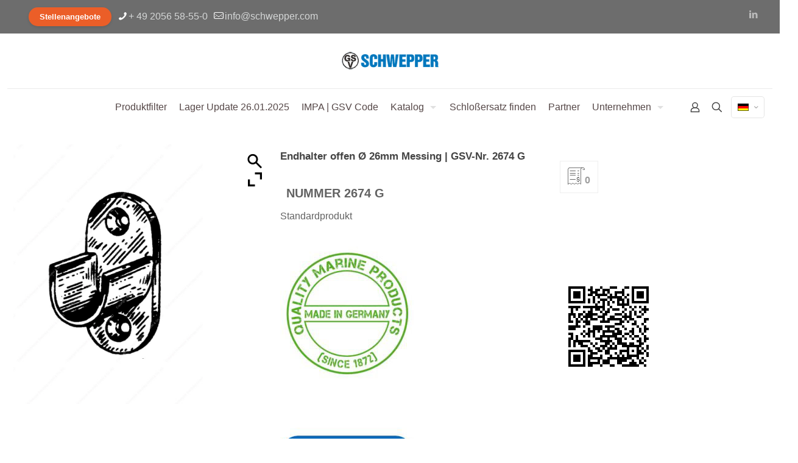

--- FILE ---
content_type: text/html; charset=UTF-8
request_url: https://schwepper.com/store/endhalter-offen-oe-26mm-messing-gsv-nr-2674-g/
body_size: 68464
content:
<!DOCTYPE html>
<html lang="de-DE" prefix="og: https://ogp.me/ns#" class="no-js " >

<head>

<meta charset="UTF-8" />
<meta name="description" content="Schwepper - Schloss- und Beschlagsysteme für Schiffbau / Railway / Repower / Industrie"/>
<meta property="og:image" content="https://bunny-wp-pullzone-17kbqrl1it.b-cdn.net/wp-content/uploads/Products/13/2674G.jpg"/>
<meta property="og:url" content="https://schwepper.com/store/endhalter-offen-oe-26mm-messing-gsv-nr-2674-g/"/>
<meta property="og:type" content="article"/>
<meta property="og:title" content="Endhalter offen Ø 26mm Messing | GSV-Nr. 2674 G"/>
<meta property="og:description" content=""/>
<meta name="format-detection" content="telephone=no">
<meta name="viewport" content="width=device-width, initial-scale=1" />
<link rel="shortcut icon" href="https://bunny-wp-pullzone-17kbqrl1it.b-cdn.net/wp-content/uploads/2017/04/favicon.ico.jpg" type="image/x-icon" />
<meta name="theme-color" content="#ffffff" media="(prefers-color-scheme: light)">
<meta name="theme-color" content="#ffffff" media="(prefers-color-scheme: dark)">
<link rel="manifest" href="/pwa-manifest.json">
<link rel="apple-touch-icon" sizes="512x512" href="https://schwepper.com/wp-content/plugins/pwa-for-wp/images/logo-512x512.png">
<link rel="apple-touch-icon-precomposed" sizes="192x192" href="https://schwepper.com/wp-content/plugins/pwa-for-wp/images/logo.png">

<!-- Suchmaschinen-Optimierung durch Rank Math PRO - https://rankmath.com/ -->
<title>Endhalter offen Ø 26mm Messing | GSV-Nr. 2674 G</title>
<meta name="description" content="Endhalter offen Ø 26mm Messing | GSV-Nr. 2674 G"/>
<meta name="robots" content="follow, index, max-snippet:-1, max-video-preview:-1, max-image-preview:large"/>
<link rel="canonical" href="https://schwepper.com/store/endhalter-offen-oe-26mm-messing-gsv-nr-2674-g/" />
<meta property="og:locale" content="de_DE" />
<meta property="og:type" content="product" />
<meta property="og:title" content="Endhalter offen Ø 26mm Messing | GSV-Nr. 2674 G" />
<meta property="og:description" content="Endhalter offen Ø 26mm Messing | GSV-Nr. 2674 G" />
<meta property="og:url" content="https://schwepper.com/store/endhalter-offen-oe-26mm-messing-gsv-nr-2674-g/" />
<meta property="og:site_name" content="Schwepper - Schloss- und Beschlagsysteme für Schiffbau / Railway / Repower / Industrie" />
<meta property="og:updated_time" content="2026-01-26T09:46:19+01:00" />
<meta property="og:image" content="https://bunny-wp-pullzone-17kbqrl1it.b-cdn.net/wp-content/uploads/Products/13/2674G.jpg" />
<meta property="og:image:secure_url" content="https://bunny-wp-pullzone-17kbqrl1it.b-cdn.net/wp-content/uploads/Products/13/2674G.jpg" />
<meta property="og:image:width" content="755" />
<meta property="og:image:height" content="1035" />
<meta property="og:image:alt" content="Endhalter" />
<meta property="og:image:type" content="image/jpeg" />
<meta property="product:availability" content="instock" />
<meta property="product:retailer_item_id" content="2674 G" />
<meta name="twitter:card" content="summary_large_image" />
<meta name="twitter:title" content="Endhalter offen Ø 26mm Messing | GSV-Nr. 2674 G" />
<meta name="twitter:description" content="Endhalter offen Ø 26mm Messing | GSV-Nr. 2674 G" />
<meta name="twitter:image" content="https://bunny-wp-pullzone-17kbqrl1it.b-cdn.net/wp-content/uploads/Products/13/2674G.jpg" />
<meta name="twitter:label1" content="Preis" />
<meta name="twitter:data1" content="&euro;0,00" />
<meta name="twitter:label2" content="Verfügbarkeit" />
<meta name="twitter:data2" content=" (Zwischenverkauf vorbehalten)" />
<script type="application/ld+json" class="rank-math-schema-pro">{"@context":"https://schema.org","@graph":[{"@type":"Place","@id":"https://schwepper.com/#place","address":{"@type":"PostalAddress","streetAddress":"Velberter Str. 83","addressLocality":"Heiligenhaus","postalCode":"42579","addressCountry":"Deutschland"}},{"@type":"Organization","@id":"https://schwepper.com/#organization","name":"Schwepper Beschlag GmbH &amp; Co. KG","url":"https://schwepper.com/","sameAs":["https://www.facebook.com/schwepper.beschlag"],"email":"info@schwepper.com","address":{"@type":"PostalAddress","streetAddress":"Velberter Str. 83","addressLocality":"Heiligenhaus","postalCode":"42579","addressCountry":"Deutschland"},"logo":{"@type":"ImageObject","@id":"https://schwepper.com/#logo","url":"https://bunny-wp-pullzone-17kbqrl1it.b-cdn.net/wp-content/uploads/2016/05/Logo_retina.png","contentUrl":"https://bunny-wp-pullzone-17kbqrl1it.b-cdn.net/wp-content/uploads/2016/05/Logo_retina.png","caption":"Schwepper - Schloss- und Beschlagsysteme f\u00fcr Schiffbau / Railway / Repower / Industrie","inLanguage":"de","width":"426","height":"113"},"contactPoint":[{"@type":"ContactPoint","telephone":"+49 2056 58-55-0","contactType":"customer support"}],"location":{"@id":"https://schwepper.com/#place"}},{"@type":"WebSite","@id":"https://schwepper.com/#website","url":"https://schwepper.com","name":"Schwepper - Schloss- und Beschlagsysteme f\u00fcr Schiffbau / Railway / Repower / Industrie","publisher":{"@id":"https://schwepper.com/#organization"},"inLanguage":"de"},{"@type":"ImageObject","@id":"https://bunny-wp-pullzone-17kbqrl1it.b-cdn.net/wp-content/uploads/Products/13/2674G.jpg","url":"https://bunny-wp-pullzone-17kbqrl1it.b-cdn.net/wp-content/uploads/Products/13/2674G.jpg","width":"755","height":"1035","inLanguage":"de"},{"@type":"BreadcrumbList","@id":"https://schwepper.com/store/endhalter-offen-oe-26mm-messing-gsv-nr-2674-g/#breadcrumb","itemListElement":[{"@type":"ListItem","position":"1","item":{"@id":"https://schwepper.com","name":"Startseite"}},{"@type":"ListItem","position":"2","item":{"@id":"https://schwepper.com/store/endhalter-offen-oe-26mm-messing-gsv-nr-2674-g/","name":"Endhalter offen \u00d8 26mm Messing | GSV-Nr. 2674 G"}}]},{"@type":"WebPage","@id":"https://schwepper.com/store/endhalter-offen-oe-26mm-messing-gsv-nr-2674-g/#webpage","url":"https://schwepper.com/store/endhalter-offen-oe-26mm-messing-gsv-nr-2674-g/","name":"Endhalter offen \u00d8 26mm Messing | GSV-Nr. 2674 G","datePublished":"2019-02-01T21:14:55+01:00","dateModified":"2026-01-26T09:46:19+01:00","isPartOf":{"@id":"https://schwepper.com/#website"},"primaryImageOfPage":{"@id":"https://bunny-wp-pullzone-17kbqrl1it.b-cdn.net/wp-content/uploads/Products/13/2674G.jpg"},"inLanguage":"de","breadcrumb":{"@id":"https://schwepper.com/store/endhalter-offen-oe-26mm-messing-gsv-nr-2674-g/#breadcrumb"}},{"@type":"ProductGroup","name":"Endhalter offen \u00d8 26mm Messing | GSV-Nr. 2674 G","description":"Endhalter offen \u00d8 26mm Messing | GSV-Nr. 2674 G","sku":"2674 G","category":"Hauptkatalog &gt; Hauptkatalog Gruppe 13 &gt; Handlaufst\u00fctzen","mainEntityOfPage":{"@id":"https://schwepper.com/store/endhalter-offen-oe-26mm-messing-gsv-nr-2674-g/#webpage"},"weight":{"@type":"QuantitativeValue","unitCode":"KGM"},"image":{"@id":"https://bunny-wp-pullzone-17kbqrl1it.b-cdn.net/wp-content/uploads/Products/13/2674G.jpg"},"additionalProperty":[{"@type":"PropertyValue","name":"pa_hs-code","value":"83024900"},{"@type":"PropertyValue","name":"pa_produktklasse","value":"Standardprodukt"},{"@type":"PropertyValue","name":"pa_produkttyp","value":"Handlaufprodukt"},{"@type":"PropertyValue","name":"pa_produkteinsatzbereich","value":"Inneng\u00e4nge | Treppenh\u00e4user"},{"@type":"PropertyValue","name":"pa_handelseinheit","value":"St\u00fcck"}],"url":"https://schwepper.com/store/endhalter-offen-oe-26mm-messing-gsv-nr-2674-g/","productGroupID":"2674 G","hasVariant":[{"@type":"Product","sku":"103604","name":"Endhalter offen \u00d8 26mm Messing | GSV-Nr. 2674 G - Messing matt verchromt","image":"https://bunny-wp-pullzone-17kbqrl1it.b-cdn.net/wp-content/uploads/Products/13/2674G-150x150.jpg","offers":{"@type":"Offer","price":"0","priceCurrency":"EUR","availability":"http://schema.org/InStock","itemCondition":"NewCondition","priceValidUntil":"2027-12-31","url":"https://schwepper.com/store/endhalter-offen-oe-26mm-messing-gsv-nr-2674-g/?attribute_pa_oberflaeche=messing-matt-verchromt"}},{"@type":"Product","sku":"103606","name":"Endhalter offen \u00d8 26mm Messing | GSV-Nr. 2674 G - Messing poliert","image":"https://bunny-wp-pullzone-17kbqrl1it.b-cdn.net/wp-content/uploads/Products/13/2674G-150x150.jpg","offers":{"@type":"Offer","price":"0","priceCurrency":"EUR","availability":"http://schema.org/OutOfStock","itemCondition":"NewCondition","priceValidUntil":"2027-12-31","url":"https://schwepper.com/store/endhalter-offen-oe-26mm-messing-gsv-nr-2674-g/?attribute_pa_oberflaeche=messing-poliert"}},{"@type":"Product","sku":"103605","name":"Endhalter offen \u00d8 26mm Messing | GSV-Nr. 2674 G - Messing poliert verchromt","description":"Der Artikel enth\u00e4lt Messing Sandguss Komponenten. Bei der Ausf\u00fchrung poliert verchromt sind minimale Oberfl\u00e4chenfehler unvermeidbar.","image":"https://bunny-wp-pullzone-17kbqrl1it.b-cdn.net/wp-content/uploads/Products/13/2674G-150x150.jpg","offers":{"@type":"Offer","description":"Der Artikel enth\u00e4lt Messing Sandguss Komponenten. Bei der Ausf\u00fchrung poliert verchromt sind minimale Oberfl\u00e4chenfehler unvermeidbar.","price":"0","priceCurrency":"EUR","availability":"http://schema.org/OutOfStock","itemCondition":"NewCondition","priceValidUntil":"2027-12-31","url":"https://schwepper.com/store/endhalter-offen-oe-26mm-messing-gsv-nr-2674-g/?attribute_pa_oberflaeche=messing-poliert-verchromt"}},{"@type":"Product","sku":"2674 G","name":"Endhalter offen \u00d8 26mm Messing | GSV-Nr. 2674 G - Messing matt vernickelt","image":"https://bunny-wp-pullzone-17kbqrl1it.b-cdn.net/wp-content/uploads/Products/13/2674G-150x150.jpg","offers":{"@type":"Offer","price":"0","priceCurrency":"EUR","availability":"http://schema.org/OutOfStock","itemCondition":"NewCondition","priceValidUntil":"2027-12-31","url":"https://schwepper.com/store/endhalter-offen-oe-26mm-messing-gsv-nr-2674-g/?attribute_pa_oberflaeche=messing-matt-vernickelt"}},{"@type":"Product","sku":"2674 G","name":"Endhalter offen \u00d8 26mm Messing | GSV-Nr. 2674 G - Messing poliert vernickelt","description":"Der Artikel enth\u00e4lt Messing Guss Komponenten. Bei der Ausf\u00fchrung poliert vernickelt sind minimale Oberfl\u00e4chenfehler unvermeidbar.","image":"https://bunny-wp-pullzone-17kbqrl1it.b-cdn.net/wp-content/uploads/Products/13/2674G-150x150.jpg","offers":{"@type":"Offer","description":"Der Artikel enth\u00e4lt Messing Guss Komponenten. Bei der Ausf\u00fchrung poliert vernickelt sind minimale Oberfl\u00e4chenfehler unvermeidbar.","price":"0","priceCurrency":"EUR","availability":"http://schema.org/OutOfStock","itemCondition":"NewCondition","priceValidUntil":"2027-12-31","url":"https://schwepper.com/store/endhalter-offen-oe-26mm-messing-gsv-nr-2674-g/?attribute_pa_oberflaeche=messing-poliert-vernickelt"}}],"@id":"https://schwepper.com/store/endhalter-offen-oe-26mm-messing-gsv-nr-2674-g/#richSnippet"}]}</script>
<!-- /Rank Math WordPress SEO Plugin -->

<link rel='preconnect' href='https://bunny-wp-pullzone-17kbqrl1it.b-cdn.net' />
<style id='wp-img-auto-sizes-contain-inline-css' type='text/css'>
img:is([sizes=auto i],[sizes^="auto," i]){contain-intrinsic-size:3000px 1500px}
/*# sourceURL=wp-img-auto-sizes-contain-inline-css */
</style>
<link data-minify="1" rel='stylesheet' id='wppcp_private_page_css-css' href='https://schwepper.com/wp-content/cache/min/1/wp-content/plugins/wp-private-content-pro/css/wppcp-private-page.css?ver=1769760222' type='text/css' media='all' />
<link rel='stylesheet' id='wppcp-lr-css-css' href='https://schwepper.com/wp-content/plugins/wppcp-link-restrictions/css/wppcp-lr-front.css?ver=6.9' type='text/css' media='all' />
<link rel='stylesheet' id='wppcp-cr-css-css' href='https://schwepper.com/wp-content/plugins/wppcp-category-restrictions/css/wppcp-cr-front.css?ver=6.9' type='text/css' media='all' />
<link data-minify="1" rel='stylesheet' id='wp-block-library-css' href='https://schwepper.com/wp-content/cache/min/1/wp-includes/css/dist/block-library/style.min.css?ver=1769760222' type='text/css' media='all' />
<style id='classic-theme-styles-inline-css' type='text/css'>
/*! This file is auto-generated */
.wp-block-button__link{color:#fff;background-color:#32373c;border-radius:9999px;box-shadow:none;text-decoration:none;padding:calc(.667em + 2px) calc(1.333em + 2px);font-size:1.125em}.wp-block-file__button{background:#32373c;color:#fff;text-decoration:none}
/*# sourceURL=/wp-includes/css/classic-themes.min.css */
</style>
<link data-minify="1" rel='stylesheet' id='gutenberg-pdfjs-style-css' href='https://schwepper.com/wp-content/cache/min/1/wp-content/plugins/pdfjs-viewer-shortcode/blocks/build/style-index.css?ver=1769760222' type='text/css' media='all' />
<link data-minify="1" rel='stylesheet' id='ion.range-slider-css' href='https://schwepper.com/wp-content/cache/min/1/wp-content/plugins/yith-woocommerce-ajax-product-filter-premium/assets/css/ion.range-slider.css?ver=1769760222' type='text/css' media='all' />
<link data-minify="1" rel='stylesheet' id='yith-wcan-shortcodes-css' href='https://schwepper.com/wp-content/cache/min/1/wp-content/plugins/yith-woocommerce-ajax-product-filter-premium/assets/css/shortcodes.css?ver=1769760222' type='text/css' media='all' />
<style id='yith-wcan-shortcodes-inline-css' type='text/css'>
:root{
	--yith-wcan-filters_colors_titles: #333333;
	--yith-wcan-filters_colors_background: #FFFFFF;
	--yith-wcan-filters_colors_accent: rgb(170,166,166);
	--yith-wcan-filters_colors_accent_r: 170;
	--yith-wcan-filters_colors_accent_g: 166;
	--yith-wcan-filters_colors_accent_b: 166;
	--yith-wcan-color_swatches_border_radius: 100%;
	--yith-wcan-color_swatches_size: 30px;
	--yith-wcan-labels_style_background: #FFFFFF;
	--yith-wcan-labels_style_background_hover: #A7144C;
	--yith-wcan-labels_style_background_active: #A7144C;
	--yith-wcan-labels_style_text: #434343;
	--yith-wcan-labels_style_text_hover: #FFFFFF;
	--yith-wcan-labels_style_text_active: #FFFFFF;
	--yith-wcan-anchors_style_text: #434343;
	--yith-wcan-anchors_style_text_hover: #A7144C;
	--yith-wcan-anchors_style_text_active: #A7144C;
}
/*# sourceURL=yith-wcan-shortcodes-inline-css */
</style>
<link data-minify="1" rel='stylesheet' id='related_products_style-css' href='https://schwepper.com/wp-content/cache/min/1/wp-content/plugins/related-products-manager-pro-for-woocommerce/assets/css/related-products.css?ver=1769760222' type='text/css' media='all' />
<link rel='stylesheet' id='photoswipe-css' href='https://schwepper.com/wp-content/plugins/woocommerce/assets/css/photoswipe/photoswipe.min.css?ver=10.4.3' type='text/css' media='all' />
<link rel='stylesheet' id='photoswipe-default-skin-css' href='https://schwepper.com/wp-content/plugins/woocommerce/assets/css/photoswipe/default-skin/default-skin.min.css?ver=10.4.3' type='text/css' media='all' />
<link data-minify="1" rel='stylesheet' id='woocommerce-layout-css' href='https://schwepper.com/wp-content/cache/min/1/wp-content/plugins/woocommerce/assets/css/woocommerce-layout.css?ver=1769760222' type='text/css' media='all' />
<link data-minify="1" rel='stylesheet' id='woocommerce-smallscreen-css' href='https://schwepper.com/wp-content/cache/min/1/wp-content/plugins/woocommerce/assets/css/woocommerce-smallscreen.css?ver=1769760222' type='text/css' media='only screen and (max-width: 768px)' />
<link data-minify="1" rel='stylesheet' id='woocommerce-general-css' href='https://schwepper.com/wp-content/cache/min/1/wp-content/plugins/woocommerce/assets/css/woocommerce.css?ver=1769760222' type='text/css' media='all' />
<style id='woocommerce-inline-inline-css' type='text/css'>
.woocommerce form .form-row .required { visibility: visible; }
/*# sourceURL=woocommerce-inline-inline-css */
</style>
<link rel='stylesheet' id='wpml-legacy-horizontal-list-0-css' href='https://schwepper.com/wp-content/plugins/sitepress-multilingual-cms/templates/language-switchers/legacy-list-horizontal/style.min.css?ver=1' type='text/css' media='all' />
<link data-minify="1" rel='stylesheet' id='woocommerce-product-attachment-css' href='https://schwepper.com/wp-content/cache/min/1/wp-content/plugins/woo-product-attachment-premium/public/css/woocommerce-product-attachment-public.css?ver=1769760222' type='text/css' media='all' />
<link data-minify="1" rel='stylesheet' id='mfn-be-css' href='https://schwepper.com/wp-content/cache/min/1/wp-content/themes/betheme/css/be.css?ver=1769760223' type='text/css' media='all' />
<link data-minify="1" rel='stylesheet' id='mfn-animations-css' href='https://schwepper.com/wp-content/cache/min/1/wp-content/themes/betheme/assets/animations/animations.min.css?ver=1769760223' type='text/css' media='all' />
<link data-minify="1" rel='stylesheet' id='mfn-font-awesome-css' href='https://schwepper.com/wp-content/cache/min/1/wp-content/themes/betheme/fonts/fontawesome/fontawesome.css?ver=1769760223' type='text/css' media='all' />
<link data-minify="1" rel='stylesheet' id='mfn-responsive-css' href='https://schwepper.com/wp-content/cache/min/1/wp-content/themes/betheme/css/responsive.css?ver=1769760223' type='text/css' media='all' />
<link data-minify="1" rel='stylesheet' id='mfn-woo-css' href='https://schwepper.com/wp-content/cache/min/1/wp-content/themes/betheme/css/woocommerce.css?ver=1769760223' type='text/css' media='all' />
<link data-minify="1" rel='stylesheet' id='borlabs-cookie-custom-css' href='https://schwepper.com/wp-content/cache/min/1/wp-content/cache/borlabs-cookie/1/borlabs-cookie-1-de.css?ver=1769760307' type='text/css' media='all' />
<link data-minify="1" rel='stylesheet' id='ywzm-prettyPhoto-css' href='https://schwepper.com/wp-content/cache/min/1/wp-content/plugins/woocommerce/assets/css/prettyPhoto.css?ver=1769760232' type='text/css' media='all' />
<style id='ywzm-prettyPhoto-inline-css' type='text/css'>

                     div.pp_overlay {
                        background-color: #000;
                    }

                    div.pp_woocommerce a.pp_contract, div.pp_woocommerce a.pp_expand{
                        content: unset !important;
                        background-color: white;
                        width: 25px;
                        height: 25px;
                        margin-top: 5px;
						margin-left: 5px;
                    }

                    a.pp_expand:before, a.pp_contract:before{
                    content: unset !important;
                    }

                     a.pp_expand .expand-button-hidden svg, a.pp_contract .expand-button-hidden svg{
                       width: 25px;
                       height: 25px;
                       padding: 5px;
					}

					.expand-button-hidden path{
                       fill: black;
					}

					div.pp_woocommerce a.pp_close {
                        top: 3px;
                        right: 8px;
                    }

					div.pp_woocommerce a.pp_close:before {
                        font-size: 40px;
                    }
                    
/*# sourceURL=ywzm-prettyPhoto-inline-css */
</style>
<link data-minify="1" rel='stylesheet' id='ywzm-magnifier-css' href='https://schwepper.com/wp-content/cache/min/1/wp-content/plugins/yith-woocommerce-zoom-magnifier-premium/assets/css/yith_magnifier.css?ver=1769760232' type='text/css' media='all' />
<link data-minify="1" rel='stylesheet' id='ywzm_frontend-css' href='https://schwepper.com/wp-content/cache/min/1/wp-content/plugins/yith-woocommerce-zoom-magnifier-premium/assets/css/frontend.css?ver=1769760232' type='text/css' media='all' />
<style id='ywzm_frontend-inline-css' type='text/css'>

                    .yith_magnifier_loading {
                       background-color: #000000;
					}
                    
                    #slider-prev, #slider-next {
                        background-color:  #ffffff;
                        border: 2px solid #000000;
                        border-radius:50% ;
                        width:25px !important;
                        height:25px !important;
                    }

                    .yith_slider_arrow span{
                        width:25px !important;
                        height:25px !important;
                    }
                    
                    #slider-prev:hover, #slider-next:hover {
                        background-color:  #ffffff;
                        border: 2px solid #000000;
                    }
                    
                   .thumbnails.slider path:hover {
                        fill:#000000;
                    }
                    
                    .thumbnails.slider path {
                        fill:#000000;
                        width:25px !important;
                        height:25px !important;
                    }

                    .thumbnails.slider svg {
                       width: 22px;
                       height: 22px;
                    }

                    
				.yith_magnifier_mousetrap .yith_expand {
					display: inline !important;
				}
				
				div.pp_woocommerce a.yith_expand {
					background-color: white;
					width: 25px;
					height: 25px;
					top: 40px;
					bottom: initial;
					left: initial;
					right: 10px;
					border-radius: 0%;
				}

				.expand-button-hidden svg{
					width: 25px;
					height: 25px;
				}

				.expand-button-hidden path{
					fill: black;
				}
				.yith_magnifier_mousetrap .yith_zoom_icon {
					display: inline !important;
				}
				
				div.pp_woocommerce span.yith_zoom_icon {
					background-color:  #ffffff;
					width: 25px;
					height: 25px;
					top: 10px;
					bottom: initial;
					left: initial;
					right: 10px;
					border-radius: 0%;

				}

				.zoom-button-hidden svg{
					width: 25px;
					height: 25px;
				}

				.zoom-button-hidden path{
					fill: #000000;
				}
					.yith_magnifier_gallery .yith_magnifier_thumbnail.active-thumbnail img{
						border: 2px solid #000;
					}
				
/*# sourceURL=ywzm_frontend-inline-css */
</style>
<link data-minify="1" rel='stylesheet' id='yith_wapo_front-css' href='https://schwepper.com/wp-content/cache/min/1/wp-content/plugins/yith-woocommerce-advanced-product-options-premium/assets/css/front.css?ver=1769760223' type='text/css' media='all' />
<style id='yith_wapo_front-inline-css' type='text/css'>
:root{--yith-wapo-required-option-color:#AF2323;--yith-wapo-checkbox-style:50%;--yith-wapo-color-swatch-style:50%;--yith-wapo-label-font-size:16px;--yith-wapo-description-font-size:12px;--yith-wapo-color-swatch-size:40px;--yith-wapo-block-padding:0px 0px 0px 0px ;--yith-wapo-block-background-color:#ffffff;--yith-wapo-accent-color-color:#03bfac;--yith-wapo-form-border-color-color:#7a7a7a;--yith-wapo-price-box-colors-text:#474747;--yith-wapo-price-box-colors-background:#ffffff;--yith-wapo-uploads-file-colors-background:#f3f3f3;--yith-wapo-uploads-file-colors-border:#c4c4c4;--yith-wapo-tooltip-colors-background:#03bfac;--yith-wapo-tooltip-colors-text:#ffffff;}
/*# sourceURL=yith_wapo_front-inline-css */
</style>
<link data-minify="1" rel='stylesheet' id='yith_wapo_jquery-ui-css' href='https://schwepper.com/wp-content/cache/min/1/wp-content/plugins/yith-woocommerce-advanced-product-options-premium/assets/css/jquery/jquery-ui-1.13.2.css?ver=1769760223' type='text/css' media='all' />
<link data-minify="1" rel='stylesheet' id='yith-plugin-fw-icon-font-css' href='https://schwepper.com/wp-content/cache/min/1/wp-content/plugins/yith-woocommerce-advanced-product-options-premium/plugin-fw/assets/css/yith-icon.css?ver=1769760223' type='text/css' media='all' />
<link rel='stylesheet' id='wp-color-picker-css' href='https://schwepper.com/wp-admin/css/color-picker.min.css?ver=6.9' type='text/css' media='all' />
<link data-minify="1" rel='stylesheet' id='yith_ywraq_frontend-css' href='https://schwepper.com/wp-content/cache/min/1/wp-content/plugins/yith-woocommerce-request-a-quote-premium/assets/css/ywraq-frontend.css?ver=1769760223' type='text/css' media='all' />
<style id='yith_ywraq_frontend-inline-css' type='text/css'>
:root {
		--ywraq_layout_button_bg_color: rgb(252,252,252);
		--ywraq_layout_button_bg_color_hover: rgb(239,239,239);
		--ywraq_layout_button_border_color: #0066b4;
		--ywraq_layout_button_border_color_hover: #044a80;
		--ywraq_layout_button_color: rgb(94,118,135);
		--ywraq_layout_button_color_hover: rgb(94,118,135);
		
		--ywraq_checkout_button_bg_color: #0066b4;
		--ywraq_checkout_button_bg_color_hover: #044a80;
		--ywraq_checkout_button_border_color: ;
		--ywraq_checkout_button_border_color_hover: ;
		--ywraq_checkout_button_color: #ffffff;
		--ywraq_checkout_button_color_hover: #ffffff;
		
		--ywraq_accept_button_bg_color: #0066b4;
		--ywraq_accept_button_bg_color_hover: #044a80;
		--ywraq_accept_button_border_color: ;
		--ywraq_accept_button_border_color_hover: ;
		--ywraq_accept_button_color: #ffffff;
		--ywraq_accept_button_color_hover: #ffffff;
		
		--ywraq_reject_button_bg_color: transparent;
		--ywraq_reject_button_bg_color_hover: #CC2B2B;
		--ywraq_reject_button_border_color: #CC2B2B;
		--ywraq_reject_button_border_color_hover: #CC2B2B;
		--ywraq_reject_button_color: #CC2B2B;
		--ywraq_reject_button_color_hover: #ffffff;
		}		
.woocommerce.single-product button.single_add_to_cart_button.button {margin-right: 5px;}
	.woocommerce.single-product .product .yith-ywraq-add-to-quote {display: inline-block; vertical-align: middle;margin-top: 5px;}
	
.single_variation_wrap .variations_button button.button{
	                 display:none!important;
	                }
/*# sourceURL=yith_ywraq_frontend-inline-css */
</style>
<link data-minify="1" rel='stylesheet' id='videojs-css' href='https://schwepper.com/wp-content/cache/min/1/wp-content/plugins/yith-woocommerce-featured-audio-video-content-premium/assets/css/videojs/video-js.min.css?ver=1769760232' type='text/css' media='all' />
<link data-minify="1" rel='stylesheet' id='venobox_style-css' href='https://schwepper.com/wp-content/cache/min/1/wp-content/plugins/yith-woocommerce-featured-audio-video-content-premium/assets/css/venobox.css?ver=1769760232' type='text/css' media='all' />
<link data-minify="1" rel='stylesheet' id='ywcfav_style-css' href='https://schwepper.com/wp-content/cache/min/1/wp-content/plugins/yith-woocommerce-featured-audio-video-content-premium/assets/css/ywcfav_frontend.css?ver=1769760232' type='text/css' media='all' />
<link data-minify="1" rel='stylesheet' id='ywcfav_owl_carousel_style-css' href='https://schwepper.com/wp-content/cache/min/1/wp-content/plugins/yith-woocommerce-featured-audio-video-content-premium/assets/css/owl-carousel/owl.carousel.css?ver=1769760232' type='text/css' media='all' />
<link data-minify="1" rel='stylesheet' id='venobox_effects-css' href='https://schwepper.com/wp-content/cache/min/1/wp-content/plugins/yith-woocommerce-featured-audio-video-content-premium/assets/css/effects/effect-2.css?ver=1769760232' type='text/css' media='all' />
<link data-minify="1" rel='stylesheet' id='ywtm-frontend-css' href='https://schwepper.com/wp-content/cache/min/1/wp-content/plugins/yith-woocommerce-tab-manager-premium/assets/css/frontend.css?ver=1769760232' type='text/css' media='all' />
<style id='ywtm-frontend-inline-css' type='text/css'>
:root{
--ywtm-download-background:#F8F8F8;
--ywtm-download-border:#c7c7c7;
--ywtm-download-background-btn:#ECECEC;
--ywtm-download-border-btn:#C2C2C2;
--ywtm-download-button-text:#4A5567;
--ywtm-download-hover-background:#EEF5FC;
--ywtm-download-hover-border:#AECCDD;
--ywtm-download-hover-background-btn:#DBEBFB;
--ywtm-download-hover-border-btn:#82B4D2;
--ywtm-download-hover-button-text:#3B7BB2;
--ywtm-faq-icon-position:0;
--ywtm-faq-flex:auto;
--ywtm-faq-background:#f8f8f8;
--ywtm-faq-text:#4a5567;
--ywtm-faq-border:#c7c7c7;
--ywtm-faq-open-background:#EEF5FC;
--ywtm-faq-open-text:#2c78a3;
--ywtm-faq-open-border:#aeccdd;
--ywtm-faq-open-answer-text:#4A5567;
--ywtm-form-background:#ffffff;
--ywtm-form-border:#c7c7c7;
--ywtm-form-form-bg:#f9f9f9;
--ywtm-form-active-background:#EEF5FC;
--ywtm-form-active-border:#AECCDD;
}
/*# sourceURL=ywtm-frontend-inline-css */
</style>
<link data-minify="1" rel='stylesheet' id='ywcfav_zoom_magnifier-css' href='https://schwepper.com/wp-content/cache/min/1/wp-content/plugins/yith-woocommerce-featured-audio-video-content-premium/assets/css/ywcfav_zoom_style.css?ver=1769760232' type='text/css' media='all' />
<link rel='stylesheet' id='pwaforwp-style-css' href='https://schwepper.com/wp-content/plugins/pwa-for-wp/assets/css/pwaforwp-main.min.css?ver=1.7.83' type='text/css' media='all' />
<link rel='stylesheet' id='vi-wpvs-frontend-style-css' href='https://schwepper.com/wp-content/plugins/woocommerce-product-variations-swatches/assets/css/frontend-style.min.css?ver=1.1.10' type='text/css' media='all' />
<style id='vi-wpvs-frontend-style-inline-css' type='text/css'>
.vi-wpvs-variation-wrap.vi-wpvs-variation-wrap-vi_wpvs_button_design .vi-wpvs-option-wrap{transition: all 30ms ease-in-out;}.vi-wpvs-variation-wrap.vi-wpvs-variation-wrap-vi_wpvs_button_design .vi-wpvs-variation-button-select,.vi-wpvs-variation-wrap.vi-wpvs-variation-wrap-vi_wpvs_button_design .vi-wpvs-option-wrap{width:300px;padding:10px 20px;font-size:14px;border-radius:5px;}.vi-wpvs-variation-wrap.vi-wpvs-variation-wrap-vi_wpvs_button_design .vi-wpvs-option-wrap .vi-wpvs-option:not(.vi-wpvs-option-select){border-radius: inherit;}.vi-wpvs-variation-wrap.vi-wpvs-variation-wrap-image.vi-wpvs-variation-wrap-vi_wpvs_button_design .vi-wpvs-option-wrap ,.vi-wpvs-variation-wrap.vi-wpvs-variation-wrap-variation_img.vi-wpvs-variation-wrap-vi_wpvs_button_design .vi-wpvs-option-wrap ,.vi-wpvs-variation-wrap.vi-wpvs-variation-wrap-color.vi-wpvs-variation-wrap-vi_wpvs_button_design .vi-wpvs-option-wrap{height:300px;}.vi-wpvs-variation-wrap.vi-wpvs-variation-wrap-image.vi-wpvs-variation-wrap-vi_wpvs_button_design .vi-wpvs-option-wrap.vi-wpvs-option-wrap-default .vi-wpvs-option,.vi-wpvs-variation-wrap.vi-wpvs-variation-wrap-variation_img.vi-wpvs-variation-wrap-vi_wpvs_button_design .vi-wpvs-option-wrap.vi-wpvs-option-wrap-default .vi-wpvs-option,.vi-wpvs-variation-wrap.vi-wpvs-variation-wrap-color.vi-wpvs-variation-wrap-vi_wpvs_button_design .vi-wpvs-option-wrap.vi-wpvs-option-wrap-default .vi-wpvs-option{width: 298px;height:298px;}.vi-wpvs-variation-wrap.vi-wpvs-variation-wrap-vi_wpvs_button_design .vi-wpvs-option-wrap.vi-wpvs-option-wrap-selected{}.vi-wpvs-variation-wrap.vi-wpvs-variation-wrap-vi_wpvs_button_design .vi-wpvs-variation-wrap-select-wrap .vi-wpvs-option-wrap.vi-wpvs-option-wrap-selected{}.vi-wpvs-variation-wrap.vi-wpvs-variation-wrap-vi_wpvs_button_design .vi-wpvs-option-wrap.vi-wpvs-option-wrap-selected{color:rgba(255, 255, 255, 1);background:rgba(204, 204, 204, 1);}.vi-wpvs-variation-wrap.vi-wpvs-variation-wrap-vi_wpvs_button_design .vi-wpvs-option-wrap.vi-wpvs-option-wrap-selected .vi-wpvs-option{color:rgba(255, 255, 255, 1);}.vi-wpvs-variation-wrap.vi-wpvs-variation-wrap-vi_wpvs_button_design .vi-wpvs-option-wrap.vi-wpvs-option-wrap-hover{}.vi-wpvs-variation-wrap.vi-wpvs-variation-wrap-vi_wpvs_button_design .vi-wpvs-variation-wrap-select-wrap .vi-wpvs-option-wrap.vi-wpvs-option-wrap-hover{}.vi-wpvs-variation-wrap.vi-wpvs-variation-wrap-vi_wpvs_button_design .vi-wpvs-option-wrap.vi-wpvs-option-wrap-hover{color:rgba(255, 255, 255, 1);background:rgba(204, 204, 204, 1);}.vi-wpvs-variation-wrap.vi-wpvs-variation-wrap-vi_wpvs_button_design .vi-wpvs-option-wrap.vi-wpvs-option-wrap-hover .vi-wpvs-option{color:rgba(255, 255, 255, 1);}.vi-wpvs-variation-wrap.vi-wpvs-variation-wrap-vi_wpvs_button_design .vi-wpvs-option-wrap.vi-wpvs-option-wrap-default{box-shadow:  0 0 0 1px rgba(204, 204, 204, 1) inset;}.vi-wpvs-variation-wrap.vi-wpvs-variation-wrap-vi_wpvs_button_design .vi-wpvs-variation-wrap-select-wrap .vi-wpvs-option-wrap.vi-wpvs-option-wrap-default{box-shadow:  0 0 0 1px rgba(204, 204, 204, 1) ;}.vi-wpvs-variation-wrap.vi-wpvs-variation-wrap-vi_wpvs_button_design .vi-wpvs-option-wrap.vi-wpvs-option-wrap-default{color:rgba(33, 33, 33, 1);background:rgba(255, 255, 255, 1);border-radius:5px;}.vi-wpvs-variation-wrap.vi-wpvs-variation-wrap-vi_wpvs_button_design .vi-wpvs-option-wrap.vi-wpvs-option-wrap-default .vi-wpvs-option{color:rgba(33, 33, 33, 1);}.vi-wpvs-variation-wrap.vi-wpvs-variation-wrap-vi_wpvs_button_design .vi-wpvs-option-wrap.vi-wpvs-option-wrap-out-of-stock,
.vi-wpvs-variation-wrap.vi-wpvs-variation-wrap-vi_wpvs_button_design .vi-wpvs-option-wrap.vi-wpvs-option-wrap-out-of-stock-attribute,
.vi-wpvs-variation-wrap.vi-wpvs-variation-wrap-vi_wpvs_button_design .vi-wpvs-option-wrap.vi-wpvs-option-wrap-disable{z-index:1}.vi-wpvs-variation-wrap.vi-wpvs-variation-wrap-vi_wpvs_button_design .vi-wpvs-option-wrap .vi-wpvs-option-tooltip{min-width: 100px;height: auto;padding: 5px 8px;}.vi-wpvs-variation-wrap.vi-wpvs-variation-wrap-vi_wpvs_button_design .vi-wpvs-option-wrap .vi-wpvs-option-tooltip{font-size:14px;border-radius:3px;}.vi-wpvs-variation-wrap.vi-wpvs-variation-wrap-vi_wpvs_button_design .vi-wpvs-option-wrap .vi-wpvs-option-tooltip,.vi-wpvs-variation-wrap.vi-wpvs-variation-wrap-vi_wpvs_button_design .vi-wpvs-option-wrap .vi-wpvs-option-tooltip span{color:#222222 !important;background:#ffffff !important;}.vi-wpvs-variation-wrap.vi-wpvs-variation-wrap-vi_wpvs_button_design .vi-wpvs-option-wrap .vi-wpvs-option-tooltip::after{border-width: 5px;border-style: solid;margin-left: -5px;margin-top: -1px;border-color: #ffffff transparent transparent transparent;}.vi-wpvs-variation-wrap.vi-wpvs-variation-wrap-vi_wpvs_button_design .vi-wpvs-option-wrap .vi-wpvs-option-tooltip{border: 1px solid #cccccc;}.vi-wpvs-variation-wrap.vi-wpvs-variation-wrap-vi_wpvs_button_design .vi-wpvs-option-wrap .vi-wpvs-option-tooltip::before{border-width: 6px;border-style: solid;margin-left: -6px;border-color: #cccccc transparent transparent transparent;}.vi-wpvs-variation-wrap-loop.vi-wpvs-variation-wrap.vi-wpvs-variation-wrap-vi_wpvs_button_design .vi-wpvs-variation-button-select,.vi-wpvs-variation-wrap-loop.vi-wpvs-variation-wrap.vi-wpvs-variation-wrap-vi_wpvs_button_design .vi-wpvs-option-wrap{width:225px;font-size:10px;}.vi-wpvs-variation-wrap-loop.vi-wpvs-variation-wrap-slider.vi-wpvs-variation-wrap.vi-wpvs-variation-wrap-vi_wpvs_button_design .vi-wpvs-option-wrap{width:225px !important;}.vi-wpvs-variation-wrap-loop.vi-wpvs-variation-wrap.vi-wpvs-variation-wrap-image.vi-wpvs-variation-wrap-vi_wpvs_button_design .vi-wpvs-option-wrap ,.vi-wpvs-variation-wrap-loop.vi-wpvs-variation-wrap.vi-wpvs-variation-wrap-variation_img.vi-wpvs-variation-wrap-vi_wpvs_button_design .vi-wpvs-option-wrap ,.vi-wpvs-variation-wrap-loop.vi-wpvs-variation-wrap.vi-wpvs-variation-wrap-color.vi-wpvs-variation-wrap-vi_wpvs_button_design .vi-wpvs-option-wrap{height:225px !important;}.vi-wpvs-variation-wrap-loop.vi-wpvs-variation-wrap.vi-wpvs-variation-wrap-image.vi-wpvs-variation-wrap-vi_wpvs_button_design .vi-wpvs-option-wrap.vi-wpvs-option-wrap-default .vi-wpvs-option,.vi-wpvs-variation-wrap-loop.vi-wpvs-variation-wrap.vi-wpvs-variation-wrap-variation_img.vi-wpvs-variation-wrap-vi_wpvs_button_design .vi-wpvs-option-wrap.vi-wpvs-option-wrap-default .vi-wpvs-option,.vi-wpvs-variation-wrap-loop.vi-wpvs-variation-wrap.vi-wpvs-variation-wrap-color.vi-wpvs-variation-wrap-vi_wpvs_button_design .vi-wpvs-option-wrap.vi-wpvs-option-wrap-default .vi-wpvs-option{width: 223px;height:223px;}@media screen and (max-width:600px){.vi-wpvs-variation-wrap.vi-wpvs-variation-wrap-vi_wpvs_button_design .vi-wpvs-variation-button-select,.vi-wpvs-variation-wrap.vi-wpvs-variation-wrap-vi_wpvs_button_design .vi-wpvs-option-wrap{width:255px;font-size:11px;}.vi-wpvs-variation-wrap.vi-wpvs-variation-wrap-image.vi-wpvs-variation-wrap-vi_wpvs_button_design .vi-wpvs-option-wrap ,.vi-wpvs-variation-wrap.vi-wpvs-variation-wrap-variation_img.vi-wpvs-variation-wrap-vi_wpvs_button_design .vi-wpvs-option-wrap ,.vi-wpvs-variation-wrap.vi-wpvs-variation-wrap-color.vi-wpvs-variation-wrap-vi_wpvs_button_design .vi-wpvs-option-wrap{height:255px;}.vi-wpvs-variation-wrap.vi-wpvs-variation-wrap-image.vi-wpvs-variation-wrap-vi_wpvs_button_design .vi-wpvs-option-wrap.vi-wpvs-option-wrap-default .vi-wpvs-option,.vi-wpvs-variation-wrap.vi-wpvs-variation-wrap-variation_img.vi-wpvs-variation-wrap-vi_wpvs_button_design .vi-wpvs-option-wrap.vi-wpvs-option-wrap-default .vi-wpvs-option,.vi-wpvs-variation-wrap.vi-wpvs-variation-wrap-color.vi-wpvs-variation-wrap-vi_wpvs_button_design .vi-wpvs-option-wrap.vi-wpvs-option-wrap-default .vi-wpvs-option{width: 253px;height:214.75px;}}.vi-wpvs-variation-wrap.vi-wpvs-variation-wrap-vi_wpvs_color_design .vi-wpvs-option-wrap{transition: all 30ms ease-in-out;}.vi-wpvs-variation-wrap.vi-wpvs-variation-wrap-vi_wpvs_color_design .vi-wpvs-variation-button-select,.vi-wpvs-variation-wrap.vi-wpvs-variation-wrap-vi_wpvs_color_design .vi-wpvs-option-wrap{height:32px;width:32px;padding:3px;font-size:13px;border-radius:20px;}.vi-wpvs-variation-wrap.vi-wpvs-variation-wrap-vi_wpvs_color_design .vi-wpvs-option-wrap .vi-wpvs-option:not(.vi-wpvs-option-select){border-radius: inherit;}.vi-wpvs-variation-wrap.vi-wpvs-variation-wrap-image.vi-wpvs-variation-wrap-vi_wpvs_color_design .vi-wpvs-option-wrap.vi-wpvs-option-wrap-hover .vi-wpvs-option,.vi-wpvs-variation-wrap.vi-wpvs-variation-wrap-variation_img.vi-wpvs-variation-wrap-vi_wpvs_color_design .vi-wpvs-option-wrap.vi-wpvs-option-wrap-hover .vi-wpvs-option,.vi-wpvs-variation-wrap.vi-wpvs-variation-wrap-color.vi-wpvs-variation-wrap-vi_wpvs_color_design .vi-wpvs-option-wrap.vi-wpvs-option-wrap-hover .vi-wpvs-option{width: 30px;height:30px;}.vi-wpvs-variation-wrap.vi-wpvs-variation-wrap-image.vi-wpvs-variation-wrap-vi_wpvs_color_design .vi-wpvs-option-wrap.vi-wpvs-option-wrap-selected .vi-wpvs-option,.vi-wpvs-variation-wrap.vi-wpvs-variation-wrap-variation_img.vi-wpvs-variation-wrap-vi_wpvs_color_design .vi-wpvs-option-wrap.vi-wpvs-option-wrap-selected .vi-wpvs-option,.vi-wpvs-variation-wrap.vi-wpvs-variation-wrap-color.vi-wpvs-variation-wrap-vi_wpvs_color_design .vi-wpvs-option-wrap.vi-wpvs-option-wrap-selected .vi-wpvs-option{width: 30px;height:30px;}.vi-wpvs-variation-wrap.vi-wpvs-variation-wrap-vi_wpvs_color_design .vi-wpvs-option-wrap.vi-wpvs-option-wrap-selected{box-shadow:  0 0 0 1px rgba(204, 204, 204, 1) inset;}.vi-wpvs-variation-wrap.vi-wpvs-variation-wrap-vi_wpvs_color_design .vi-wpvs-variation-wrap-select-wrap .vi-wpvs-option-wrap.vi-wpvs-option-wrap-selected{box-shadow:  0 0 0 1px rgba(204, 204, 204, 1)inset;}.vi-wpvs-variation-wrap.vi-wpvs-variation-wrap-vi_wpvs_color_design .vi-wpvs-option-wrap.vi-wpvs-option-wrap-selected{background:rgba(255, 255, 255, 0);border-radius:20px;}.vi-wpvs-variation-wrap.vi-wpvs-variation-wrap-vi_wpvs_color_design .vi-wpvs-option-wrap.vi-wpvs-option-wrap-hover{box-shadow:  0 0 0 1px rgba(0, 0, 0, 1) inset;}.vi-wpvs-variation-wrap.vi-wpvs-variation-wrap-vi_wpvs_color_design .vi-wpvs-variation-wrap-select-wrap .vi-wpvs-option-wrap.vi-wpvs-option-wrap-hover{box-shadow:  0 0 0 1px rgba(0, 0, 0, 1) inset;}.vi-wpvs-variation-wrap.vi-wpvs-variation-wrap-vi_wpvs_color_design .vi-wpvs-option-wrap.vi-wpvs-option-wrap-hover{background:rgba(0, 0, 0, 0);border-radius:20px;}.vi-wpvs-variation-wrap.vi-wpvs-variation-wrap-vi_wpvs_color_design .vi-wpvs-option-wrap.vi-wpvs-option-wrap-default{box-shadow:  0px 4px 2px -2px rgba(238, 238, 238, 1);}.vi-wpvs-variation-wrap.vi-wpvs-variation-wrap-vi_wpvs_color_design .vi-wpvs-variation-wrap-select-wrap .vi-wpvs-option-wrap.vi-wpvs-option-wrap-default{box-shadow:  0px 4px 2px -2px rgba(238, 238, 238, 1);}.vi-wpvs-variation-wrap.vi-wpvs-variation-wrap-vi_wpvs_color_design .vi-wpvs-option-wrap.vi-wpvs-option-wrap-default{background:rgba(0, 0, 0, 0);border-radius:20px;}.vi-wpvs-variation-wrap.vi-wpvs-variation-wrap-vi_wpvs_color_design .vi-wpvs-option-wrap .vi-wpvs-option-tooltip{display: none;}.vi-wpvs-variation-wrap-loop.vi-wpvs-variation-wrap.vi-wpvs-variation-wrap-vi_wpvs_color_design .vi-wpvs-variation-button-select,.vi-wpvs-variation-wrap-loop.vi-wpvs-variation-wrap.vi-wpvs-variation-wrap-vi_wpvs_color_design .vi-wpvs-option-wrap{height:27px;width:27px;font-size:11px;}.vi-wpvs-variation-wrap-loop.vi-wpvs-variation-wrap-slider.vi-wpvs-variation-wrap.vi-wpvs-variation-wrap-vi_wpvs_color_design .vi-wpvs-option-wrap{height:27.2px !important;width:27.2px !important;}.vi-wpvs-variation-wrap-loop.vi-wpvs-variation-wrap.vi-wpvs-variation-wrap-image.vi-wpvs-variation-wrap-vi_wpvs_color_design .vi-wpvs-option-wrap.vi-wpvs-option-wrap-hover .vi-wpvs-option,.vi-wpvs-variation-wrap-loop.vi-wpvs-variation-wrap.vi-wpvs-variation-wrap-variation_img.vi-wpvs-variation-wrap-vi_wpvs_color_design .vi-wpvs-option-wrap.vi-wpvs-option-wrap-hover .vi-wpvs-option,.vi-wpvs-variation-wrap-loop.vi-wpvs-variation-wrap.vi-wpvs-variation-wrap-color.vi-wpvs-variation-wrap-vi_wpvs_color_design .vi-wpvs-option-wrap.vi-wpvs-option-wrap-hover .vi-wpvs-option{width: 25.2px;height:25.2px;}.vi-wpvs-variation-wrap-loop.vi-wpvs-variation-wrap.vi-wpvs-variation-wrap-image.vi-wpvs-variation-wrap-vi_wpvs_color_design .vi-wpvs-option-wrap.vi-wpvs-option-wrap-selected .vi-wpvs-option,.vi-wpvs-variation-wrap-loop.vi-wpvs-variation-wrap.vi-wpvs-variation-wrap-variation_img.vi-wpvs-variation-wrap-vi_wpvs_color_design .vi-wpvs-option-wrap.vi-wpvs-option-wrap-selected .vi-wpvs-option,.vi-wpvs-variation-wrap-loop.vi-wpvs-variation-wrap.vi-wpvs-variation-wrap-color.vi-wpvs-variation-wrap-vi_wpvs_color_design .vi-wpvs-option-wrap.vi-wpvs-option-wrap-selected .vi-wpvs-option{width: 25.2px;height:25.2px;}.vi-wpvs-variation-wrap-loop.vi-wpvs-variation-wrap.vi-wpvs-variation-wrap-vi_wpvs_color_design .vi-wpvs-option-wrap.vi-wpvs-option-wrap-selected{border-radius:17px;}@media screen and (max-width:600px){.vi-wpvs-variation-wrap.vi-wpvs-variation-wrap-vi_wpvs_color_design .vi-wpvs-variation-button-select,.vi-wpvs-variation-wrap.vi-wpvs-variation-wrap-vi_wpvs_color_design .vi-wpvs-option-wrap{width:27px;height:27px;font-size:11px;}.vi-wpvs-variation-wrap.vi-wpvs-variation-wrap-image.vi-wpvs-variation-wrap-vi_wpvs_color_design .vi-wpvs-option-wrap.vi-wpvs-option-wrap-hover .vi-wpvs-option,.vi-wpvs-variation-wrap.vi-wpvs-variation-wrap-variation_img.vi-wpvs-variation-wrap-vi_wpvs_color_design .vi-wpvs-option-wrap.vi-wpvs-option-wrap-hover .vi-wpvs-option,.vi-wpvs-variation-wrap.vi-wpvs-variation-wrap-color.vi-wpvs-variation-wrap-vi_wpvs_color_design .vi-wpvs-option-wrap.vi-wpvs-option-wrap-hover .vi-wpvs-option{width: 25.2px;height:25.2px;}.vi-wpvs-variation-wrap.vi-wpvs-variation-wrap-image.vi-wpvs-variation-wrap-vi_wpvs_color_design .vi-wpvs-option-wrap.vi-wpvs-option-wrap-selected .vi-wpvs-option,.vi-wpvs-variation-wrap.vi-wpvs-variation-wrap-variation_img.vi-wpvs-variation-wrap-vi_wpvs_color_design .vi-wpvs-option-wrap.vi-wpvs-option-wrap-selected .vi-wpvs-option,.vi-wpvs-variation-wrap.vi-wpvs-variation-wrap-color.vi-wpvs-variation-wrap-vi_wpvs_color_design .vi-wpvs-option-wrap.vi-wpvs-option-wrap-selected .vi-wpvs-option{width: 25.2px;height:25.2px;}.vi-wpvs-variation-wrap.vi-wpvs-variation-wrap-vi_wpvs_color_design .vi-wpvs-option-wrap.vi-wpvs-option-wrap-selected{border-radius:17px;}}.vi-wpvs-variation-wrap.vi-wpvs-variation-wrap-vi_wpvs_image_design .vi-wpvs-option-wrap{transition: all 30ms ease-in-out;}.vi-wpvs-variation-wrap.vi-wpvs-variation-wrap-vi_wpvs_image_design .vi-wpvs-variation-button-select,.vi-wpvs-variation-wrap.vi-wpvs-variation-wrap-vi_wpvs_image_design .vi-wpvs-option-wrap{height:85px;width:85px;padding:4px;font-size:13px;}.vi-wpvs-variation-wrap.vi-wpvs-variation-wrap-vi_wpvs_image_design .vi-wpvs-option-wrap .vi-wpvs-option:not(.vi-wpvs-option-select){border-radius: inherit;}.vi-wpvs-variation-wrap.vi-wpvs-variation-wrap-image.vi-wpvs-variation-wrap-vi_wpvs_image_design .vi-wpvs-option-wrap.vi-wpvs-option-wrap-hover .vi-wpvs-option,.vi-wpvs-variation-wrap.vi-wpvs-variation-wrap-variation_img.vi-wpvs-variation-wrap-vi_wpvs_image_design .vi-wpvs-option-wrap.vi-wpvs-option-wrap-hover .vi-wpvs-option,.vi-wpvs-variation-wrap.vi-wpvs-variation-wrap-color.vi-wpvs-variation-wrap-vi_wpvs_image_design .vi-wpvs-option-wrap.vi-wpvs-option-wrap-hover .vi-wpvs-option{width: 79px;height:79px;}.vi-wpvs-variation-wrap.vi-wpvs-variation-wrap-image.vi-wpvs-variation-wrap-vi_wpvs_image_design .vi-wpvs-option-wrap.vi-wpvs-option-wrap-selected .vi-wpvs-option,.vi-wpvs-variation-wrap.vi-wpvs-variation-wrap-variation_img.vi-wpvs-variation-wrap-vi_wpvs_image_design .vi-wpvs-option-wrap.vi-wpvs-option-wrap-selected .vi-wpvs-option,.vi-wpvs-variation-wrap.vi-wpvs-variation-wrap-color.vi-wpvs-variation-wrap-vi_wpvs_image_design .vi-wpvs-option-wrap.vi-wpvs-option-wrap-selected .vi-wpvs-option{width: 79px;height:79px;}.vi-wpvs-variation-wrap.vi-wpvs-variation-wrap-vi_wpvs_image_design .vi-wpvs-option-wrap.vi-wpvs-option-wrap-selected{box-shadow:  0 0 0 3px rgba(33, 33, 33, 1) inset;}.vi-wpvs-variation-wrap.vi-wpvs-variation-wrap-vi_wpvs_image_design .vi-wpvs-variation-wrap-select-wrap .vi-wpvs-option-wrap.vi-wpvs-option-wrap-selected{box-shadow:  0 0 0 3px rgba(33, 33, 33, 1)inset;}.vi-wpvs-variation-wrap.vi-wpvs-variation-wrap-vi_wpvs_image_design .vi-wpvs-option-wrap.vi-wpvs-option-wrap-selected{transform: perspective(1px)  scale(1.05) translateZ(0);backface-visibility: hidden;transform-style: flat;-webkit-font-smoothing: antialiased !important;-moz-osx-font-smoothing: grayscale !important;}.vi-wpvs-variation-wrap.vi-wpvs-variation-wrap-vi_wpvs_image_design .vi-wpvs-option-wrap.vi-wpvs-option-wrap-selected .vi-wpvs-option-tooltip{transform: translate(-50%, 0) perspective(1px)  scale(calc(1/1.05)) translateZ(0);}.vi-wpvs-variation-wrap.vi-wpvs-variation-wrap-vi_wpvs_image_design .vi-wpvs-option-wrap.vi-wpvs-option-wrap-selected{border-radius:5px;}.vi-wpvs-variation-wrap.vi-wpvs-variation-wrap-vi_wpvs_image_design .vi-wpvs-option-wrap.vi-wpvs-option-wrap-hover{box-shadow:  0 0 0 3px rgba(33, 33, 33, 1) inset;}.vi-wpvs-variation-wrap.vi-wpvs-variation-wrap-vi_wpvs_image_design .vi-wpvs-variation-wrap-select-wrap .vi-wpvs-option-wrap.vi-wpvs-option-wrap-hover{box-shadow:  0 0 0 3px rgba(33, 33, 33, 1) inset;}.vi-wpvs-variation-wrap.vi-wpvs-variation-wrap-vi_wpvs_image_design .vi-wpvs-option-wrap.vi-wpvs-option-wrap-hover{transform: perspective(1px)  scale(1.05) translateZ(0);backface-visibility: hidden;transform-style: flat;-webkit-font-smoothing: antialiased !important;-moz-osx-font-smoothing: grayscale !important;}.vi-wpvs-variation-wrap.vi-wpvs-variation-wrap-vi_wpvs_image_design .vi-wpvs-option-wrap.vi-wpvs-option-wrap-hover .vi-wpvs-option-tooltip{transform: translate(-50%, 0) perspective(1px)  scale(calc(1/1.05)) translateZ(0);}.vi-wpvs-variation-wrap.vi-wpvs-variation-wrap-vi_wpvs_image_design .vi-wpvs-option-wrap.vi-wpvs-option-wrap-hover{border-radius:5px;}.vi-wpvs-variation-wrap.vi-wpvs-variation-wrap-vi_wpvs_image_design .vi-wpvs-option-wrap.vi-wpvs-option-wrap-default{}.vi-wpvs-variation-wrap.vi-wpvs-variation-wrap-vi_wpvs_image_design .vi-wpvs-variation-wrap-select-wrap .vi-wpvs-option-wrap.vi-wpvs-option-wrap-default{}.vi-wpvs-variation-wrap.vi-wpvs-variation-wrap-vi_wpvs_image_design .vi-wpvs-option-wrap.vi-wpvs-option-wrap-default{background:rgba(255, 255, 255, 1);}.vi-wpvs-variation-wrap.vi-wpvs-variation-wrap-vi_wpvs_image_design .vi-wpvs-option-wrap.vi-wpvs-option-wrap-out-of-stock,
.vi-wpvs-variation-wrap.vi-wpvs-variation-wrap-vi_wpvs_image_design .vi-wpvs-option-wrap.vi-wpvs-option-wrap-out-of-stock-attribute,
.vi-wpvs-variation-wrap.vi-wpvs-variation-wrap-vi_wpvs_image_design .vi-wpvs-option-wrap.vi-wpvs-option-wrap-disable{z-index:1}.vi-wpvs-variation-wrap.vi-wpvs-variation-wrap-vi_wpvs_image_design .vi-wpvs-option-wrap .vi-wpvs-option-tooltip{min-width: 100px;height: auto;padding: 5px 8px;}.vi-wpvs-variation-wrap.vi-wpvs-variation-wrap-vi_wpvs_image_design .vi-wpvs-option-wrap .vi-wpvs-option-tooltip{font-size:14px;border-radius:5px;}.vi-wpvs-variation-wrap.vi-wpvs-variation-wrap-vi_wpvs_image_design .vi-wpvs-option-wrap .vi-wpvs-option-tooltip,.vi-wpvs-variation-wrap.vi-wpvs-variation-wrap-vi_wpvs_image_design .vi-wpvs-option-wrap .vi-wpvs-option-tooltip span{color:#222222 !important;background:#ffffff !important;}.vi-wpvs-variation-wrap.vi-wpvs-variation-wrap-vi_wpvs_image_design .vi-wpvs-option-wrap .vi-wpvs-option-tooltip::after{border-width: 5px;border-style: solid;margin-left: -5px;margin-top: -1px;border-color: #ffffff transparent transparent transparent;}.vi-wpvs-variation-wrap.vi-wpvs-variation-wrap-vi_wpvs_image_design .vi-wpvs-option-wrap .vi-wpvs-option-tooltip{border: 1px solid #cccccc;}.vi-wpvs-variation-wrap.vi-wpvs-variation-wrap-vi_wpvs_image_design .vi-wpvs-option-wrap .vi-wpvs-option-tooltip::before{border-width: 6px;border-style: solid;margin-left: -6px;border-color: #cccccc transparent transparent transparent;}.vi-wpvs-variation-wrap-loop.vi-wpvs-variation-wrap.vi-wpvs-variation-wrap-vi_wpvs_image_design .vi-wpvs-variation-button-select,.vi-wpvs-variation-wrap-loop.vi-wpvs-variation-wrap.vi-wpvs-variation-wrap-vi_wpvs_image_design .vi-wpvs-option-wrap{height:63px;width:63px;font-size:9px;}.vi-wpvs-variation-wrap-loop.vi-wpvs-variation-wrap-slider.vi-wpvs-variation-wrap.vi-wpvs-variation-wrap-vi_wpvs_image_design .vi-wpvs-option-wrap{height:63.75px !important;width:63.75px !important;}.vi-wpvs-variation-wrap-loop.vi-wpvs-variation-wrap.vi-wpvs-variation-wrap-image.vi-wpvs-variation-wrap-vi_wpvs_image_design .vi-wpvs-option-wrap.vi-wpvs-option-wrap-hover .vi-wpvs-option,.vi-wpvs-variation-wrap-loop.vi-wpvs-variation-wrap.vi-wpvs-variation-wrap-variation_img.vi-wpvs-variation-wrap-vi_wpvs_image_design .vi-wpvs-option-wrap.vi-wpvs-option-wrap-hover .vi-wpvs-option,.vi-wpvs-variation-wrap-loop.vi-wpvs-variation-wrap.vi-wpvs-variation-wrap-color.vi-wpvs-variation-wrap-vi_wpvs_image_design .vi-wpvs-option-wrap.vi-wpvs-option-wrap-hover .vi-wpvs-option{width: 57.75px;height:57.75px;}.vi-wpvs-variation-wrap-loop.vi-wpvs-variation-wrap.vi-wpvs-variation-wrap-image.vi-wpvs-variation-wrap-vi_wpvs_image_design .vi-wpvs-option-wrap.vi-wpvs-option-wrap-selected .vi-wpvs-option,.vi-wpvs-variation-wrap-loop.vi-wpvs-variation-wrap.vi-wpvs-variation-wrap-variation_img.vi-wpvs-variation-wrap-vi_wpvs_image_design .vi-wpvs-option-wrap.vi-wpvs-option-wrap-selected .vi-wpvs-option,.vi-wpvs-variation-wrap-loop.vi-wpvs-variation-wrap.vi-wpvs-variation-wrap-color.vi-wpvs-variation-wrap-vi_wpvs_image_design .vi-wpvs-option-wrap.vi-wpvs-option-wrap-selected .vi-wpvs-option{width: 57.75px;height:57.75px;}.vi-wpvs-variation-wrap-loop.vi-wpvs-variation-wrap.vi-wpvs-variation-wrap-vi_wpvs_image_design .vi-wpvs-option-wrap.vi-wpvs-option-wrap-selected{border-radius:3.75px;}.vi-wpvs-variation-wrap-loop.vi-wpvs-variation-wrap.vi-wpvs-variation-wrap-vi_wpvs_image_design .vi-wpvs-option-wrap.vi-wpvs-option-wrap-hover{border-radius:3.75px;}@media screen and (max-width:600px){.vi-wpvs-variation-wrap.vi-wpvs-variation-wrap-vi_wpvs_image_design .vi-wpvs-variation-button-select,.vi-wpvs-variation-wrap.vi-wpvs-variation-wrap-vi_wpvs_image_design .vi-wpvs-option-wrap{width:72px;height:72px;font-size:11px;}.vi-wpvs-variation-wrap.vi-wpvs-variation-wrap-image.vi-wpvs-variation-wrap-vi_wpvs_image_design .vi-wpvs-option-wrap.vi-wpvs-option-wrap-hover .vi-wpvs-option,.vi-wpvs-variation-wrap.vi-wpvs-variation-wrap-variation_img.vi-wpvs-variation-wrap-vi_wpvs_image_design .vi-wpvs-option-wrap.vi-wpvs-option-wrap-hover .vi-wpvs-option,.vi-wpvs-variation-wrap.vi-wpvs-variation-wrap-color.vi-wpvs-variation-wrap-vi_wpvs_image_design .vi-wpvs-option-wrap.vi-wpvs-option-wrap-hover .vi-wpvs-option{width: 66.25px;height:66.25px;}.vi-wpvs-variation-wrap.vi-wpvs-variation-wrap-image.vi-wpvs-variation-wrap-vi_wpvs_image_design .vi-wpvs-option-wrap.vi-wpvs-option-wrap-selected .vi-wpvs-option,.vi-wpvs-variation-wrap.vi-wpvs-variation-wrap-variation_img.vi-wpvs-variation-wrap-vi_wpvs_image_design .vi-wpvs-option-wrap.vi-wpvs-option-wrap-selected .vi-wpvs-option,.vi-wpvs-variation-wrap.vi-wpvs-variation-wrap-color.vi-wpvs-variation-wrap-vi_wpvs_image_design .vi-wpvs-option-wrap.vi-wpvs-option-wrap-selected .vi-wpvs-option{width: 66.25px;height:66.25px;}.vi-wpvs-variation-wrap.vi-wpvs-variation-wrap-vi_wpvs_image_design .vi-wpvs-option-wrap.vi-wpvs-option-wrap-selected{border-radius:4.25px;}.vi-wpvs-variation-wrap.vi-wpvs-variation-wrap-vi_wpvs_image_design .vi-wpvs-option-wrap.vi-wpvs-option-wrap-hover{border-radius:4.25px;}}.vi_wpvs_variation_form:not(.vi_wpvs_loop_variation_form) .vi-wpvs-variation-wrap-wrap,.vi_wpvs_variation_form:not(.vi_wpvs_loop_variation_form) .vi-wpvs-variation-wrap-wrap .vi-wpvs-variation-wrap{justify-content: flex-start;text-align: left;}.single.single-product .vi-wpvs-variation-style.vi-wpvs-variation-style-horizontal {
    grid-template-columns: 1fr 1fr;
}
/*# sourceURL=vi-wpvs-frontend-style-inline-css */
</style>
<link data-minify="1" rel='stylesheet' id='font-awesome-css' href='https://schwepper.com/wp-content/cache/min/1/wp-content/plugins/yith-woocommerce-advanced-product-options-premium/plugin-fw/assets/fonts/font-awesome/font-awesome.min.css?ver=1769760232' type='text/css' media='all' />
<style id='font-awesome-inline-css' type='text/css'>
[data-font="FontAwesome"]:before {font-family: 'FontAwesome' !important;content: attr(data-icon) !important;speak: none !important;font-weight: normal !important;font-variant: normal !important;text-transform: none !important;line-height: 1 !important;font-style: normal !important;-webkit-font-smoothing: antialiased !important;-moz-osx-font-smoothing: grayscale !important;}
/*# sourceURL=font-awesome-inline-css */
</style>
<link data-minify="1" rel='stylesheet' id='guaven_woos-css' href='https://schwepper.com/wp-content/cache/min/1/wp-content/plugins/woo-search-box/public/assets/guaven_woos.css?ver=1769760223' type='text/css' media='all' />
<link data-minify="1" rel='stylesheet' id='guaven_woos_layout-css' href='https://schwepper.com/wp-content/cache/min/1/wp-content/plugins/woo-search-box/public/assets/gws_layouts/default.css?ver=1769760224' type='text/css' media='all' />
<style id='mfn-dynamic-inline-css' type='text/css'>
html{background-color:#ffffff}#Wrapper,#Content,.mfn-popup .mfn-popup-content,.mfn-off-canvas-sidebar .mfn-off-canvas-content-wrapper,.mfn-cart-holder,.mfn-header-login,#Top_bar .search_wrapper,#Top_bar .top_bar_right .mfn-live-search-box,.column_livesearch .mfn-live-search-wrapper,.column_livesearch .mfn-live-search-box{background-color:#ffffff}.layout-boxed.mfn-bebuilder-header.mfn-ui #Wrapper .mfn-only-sample-content{background-color:#ffffff}body:not(.template-slider) #Header{min-height:0px}body.header-below:not(.template-slider) #Header{padding-top:0px}#Footer .widgets_wrapper{padding:30px 0}.has-search-overlay.search-overlay-opened #search-overlay{background-color:rgba(0,0,0,0.6)}.elementor-page.elementor-default #Content .the_content .section_wrapper{max-width:100%}.elementor-page.elementor-default #Content .section.the_content{width:100%}.elementor-page.elementor-default #Content .section_wrapper .the_content_wrapper{margin-left:0;margin-right:0;width:100%}body,span.date_label,.timeline_items li h3 span,input[type="date"],input[type="text"],input[type="password"],input[type="tel"],input[type="email"],input[type="url"],textarea,select,.offer_li .title h3,.mfn-menu-item-megamenu{font-family:"Arial"}.lead,.big{font-family:"Arial"}#menu > ul > li > a,#overlay-menu ul li a{font-family:"Arial"}#Subheader .title{font-family:"Arial"}h1,h2,h3,h4,.text-logo #logo{font-family:"Arial"}h5,h6{font-family:"Arial"}blockquote{font-family:"Arial"}.chart_box .chart .num,.counter .desc_wrapper .number-wrapper,.how_it_works .image .number,.pricing-box .plan-header .price,.quick_fact .number-wrapper,.woocommerce .product div.entry-summary .price{font-family:"Arial"}body,.mfn-menu-item-megamenu{font-size:16px;line-height:21px;font-weight:400;letter-spacing:0px}.lead,.big{font-size:16px;line-height:28px;font-weight:400;letter-spacing:0px}#menu > ul > li > a,#overlay-menu ul li a{font-size:16px;font-weight:400;letter-spacing:0px}#overlay-menu ul li a{line-height:24px}#Subheader .title{font-size:25px;line-height:25px;font-weight:400;letter-spacing:0px}h1,.text-logo #logo{font-size:35px;line-height:25px;font-weight:300;letter-spacing:0px}h2{font-size:28px;line-height:30px;font-weight:300;letter-spacing:0px}h3,.woocommerce ul.products li.product h3,.woocommerce #customer_login h2{font-size:25px;line-height:27px;font-weight:300;letter-spacing:0px}h4,.woocommerce .woocommerce-order-details__title,.woocommerce .wc-bacs-bank-details-heading,.woocommerce .woocommerce-customer-details h2{font-size:15px;line-height:25px;font-weight:300;letter-spacing:0px}h5{font-size:16px;line-height:19px;font-weight:700;letter-spacing:0px}h6{font-size:14px;line-height:19px;font-weight:400;letter-spacing:0px}#Intro .intro-title{font-size:70px;line-height:70px;font-weight:400;letter-spacing:0px}@media only screen and (min-width:768px) and (max-width:959px){body,.mfn-menu-item-megamenu{font-size:14px;line-height:19px;font-weight:400;letter-spacing:0px}.lead,.big{font-size:14px;line-height:24px;font-weight:400;letter-spacing:0px}#menu > ul > li > a,#overlay-menu ul li a{font-size:14px;font-weight:400;letter-spacing:0px}#overlay-menu ul li a{line-height:21px}#Subheader .title{font-size:21px;line-height:21px;font-weight:400;letter-spacing:0px}h1,.text-logo #logo{font-size:30px;line-height:21px;font-weight:300;letter-spacing:0px}h2{font-size:24px;line-height:26px;font-weight:300;letter-spacing:0px}h3,.woocommerce ul.products li.product h3,.woocommerce #customer_login h2{font-size:21px;line-height:23px;font-weight:300;letter-spacing:0px}h4,.woocommerce .woocommerce-order-details__title,.woocommerce .wc-bacs-bank-details-heading,.woocommerce .woocommerce-customer-details h2{font-size:13px;line-height:21px;font-weight:300;letter-spacing:0px}h5{font-size:14px;line-height:19px;font-weight:700;letter-spacing:0px}h6{font-size:13px;line-height:19px;font-weight:400;letter-spacing:0px}#Intro .intro-title{font-size:60px;line-height:60px;font-weight:400;letter-spacing:0px}blockquote{font-size:15px}.chart_box .chart .num{font-size:45px;line-height:45px}.counter .desc_wrapper .number-wrapper{font-size:45px;line-height:45px}.counter .desc_wrapper .title{font-size:14px;line-height:18px}.faq .question .title{font-size:14px}.fancy_heading .title{font-size:38px;line-height:38px}.offer .offer_li .desc_wrapper .title h3{font-size:32px;line-height:32px}.offer_thumb_ul li.offer_thumb_li .desc_wrapper .title h3{font-size:32px;line-height:32px}.pricing-box .plan-header h2{font-size:27px;line-height:27px}.pricing-box .plan-header .price > span{font-size:40px;line-height:40px}.pricing-box .plan-header .price sup.currency{font-size:18px;line-height:18px}.pricing-box .plan-header .price sup.period{font-size:14px;line-height:14px}.quick_fact .number-wrapper{font-size:80px;line-height:80px}.trailer_box .desc h2{font-size:27px;line-height:27px}.widget > h3{font-size:17px;line-height:20px}}@media only screen and (min-width:480px) and (max-width:767px){body,.mfn-menu-item-megamenu{font-size:13px;line-height:19px;font-weight:400;letter-spacing:0px}.lead,.big{font-size:13px;line-height:21px;font-weight:400;letter-spacing:0px}#menu > ul > li > a,#overlay-menu ul li a{font-size:13px;font-weight:400;letter-spacing:0px}#overlay-menu ul li a{line-height:19.5px}#Subheader .title{font-size:19px;line-height:19px;font-weight:400;letter-spacing:0px}h1,.text-logo #logo{font-size:26px;line-height:19px;font-weight:300;letter-spacing:0px}h2{font-size:21px;line-height:23px;font-weight:300;letter-spacing:0px}h3,.woocommerce ul.products li.product h3,.woocommerce #customer_login h2{font-size:19px;line-height:20px;font-weight:300;letter-spacing:0px}h4,.woocommerce .woocommerce-order-details__title,.woocommerce .wc-bacs-bank-details-heading,.woocommerce .woocommerce-customer-details h2{font-size:13px;line-height:19px;font-weight:300;letter-spacing:0px}h5{font-size:13px;line-height:19px;font-weight:700;letter-spacing:0px}h6{font-size:13px;line-height:19px;font-weight:400;letter-spacing:0px}#Intro .intro-title{font-size:53px;line-height:53px;font-weight:400;letter-spacing:0px}blockquote{font-size:14px}.chart_box .chart .num{font-size:40px;line-height:40px}.counter .desc_wrapper .number-wrapper{font-size:40px;line-height:40px}.counter .desc_wrapper .title{font-size:13px;line-height:16px}.faq .question .title{font-size:13px}.fancy_heading .title{font-size:34px;line-height:34px}.offer .offer_li .desc_wrapper .title h3{font-size:28px;line-height:28px}.offer_thumb_ul li.offer_thumb_li .desc_wrapper .title h3{font-size:28px;line-height:28px}.pricing-box .plan-header h2{font-size:24px;line-height:24px}.pricing-box .plan-header .price > span{font-size:34px;line-height:34px}.pricing-box .plan-header .price sup.currency{font-size:16px;line-height:16px}.pricing-box .plan-header .price sup.period{font-size:13px;line-height:13px}.quick_fact .number-wrapper{font-size:70px;line-height:70px}.trailer_box .desc h2{font-size:24px;line-height:24px}.widget > h3{font-size:16px;line-height:19px}}@media only screen and (max-width:479px){body,.mfn-menu-item-megamenu{font-size:13px;line-height:19px;font-weight:400;letter-spacing:0px}.lead,.big{font-size:13px;line-height:19px;font-weight:400;letter-spacing:0px}#menu > ul > li > a,#overlay-menu ul li a{font-size:13px;font-weight:400;letter-spacing:0px}#overlay-menu ul li a{line-height:19.5px}#Subheader .title{font-size:15px;line-height:19px;font-weight:400;letter-spacing:0px}h1,.text-logo #logo{font-size:21px;line-height:19px;font-weight:300;letter-spacing:0px}h2{font-size:17px;line-height:19px;font-weight:300;letter-spacing:0px}h3,.woocommerce ul.products li.product h3,.woocommerce #customer_login h2{font-size:15px;line-height:19px;font-weight:300;letter-spacing:0px}h4,.woocommerce .woocommerce-order-details__title,.woocommerce .wc-bacs-bank-details-heading,.woocommerce .woocommerce-customer-details h2{font-size:13px;line-height:19px;font-weight:300;letter-spacing:0px}h5{font-size:13px;line-height:19px;font-weight:700;letter-spacing:0px}h6{font-size:13px;line-height:19px;font-weight:400;letter-spacing:0px}#Intro .intro-title{font-size:42px;line-height:42px;font-weight:400;letter-spacing:0px}blockquote{font-size:13px}.chart_box .chart .num{font-size:35px;line-height:35px}.counter .desc_wrapper .number-wrapper{font-size:35px;line-height:35px}.counter .desc_wrapper .title{font-size:13px;line-height:26px}.faq .question .title{font-size:13px}.fancy_heading .title{font-size:30px;line-height:30px}.offer .offer_li .desc_wrapper .title h3{font-size:26px;line-height:26px}.offer_thumb_ul li.offer_thumb_li .desc_wrapper .title h3{font-size:26px;line-height:26px}.pricing-box .plan-header h2{font-size:21px;line-height:21px}.pricing-box .plan-header .price > span{font-size:32px;line-height:32px}.pricing-box .plan-header .price sup.currency{font-size:14px;line-height:14px}.pricing-box .plan-header .price sup.period{font-size:13px;line-height:13px}.quick_fact .number-wrapper{font-size:60px;line-height:60px}.trailer_box .desc h2{font-size:21px;line-height:21px}.widget > h3{font-size:15px;line-height:18px}}.with_aside .sidebar.columns{width:30%}.with_aside .sections_group{width:70%}.aside_both .sidebar.columns{width:25%}.aside_both .sidebar.sidebar-1{margin-left:-75%}.aside_both .sections_group{width:50%;margin-left:25%}@media only screen and (min-width:1240px){#Wrapper,.with_aside .content_wrapper{max-width:1500px}body.layout-boxed.mfn-header-scrolled .mfn-header-tmpl.mfn-sticky-layout-width{max-width:1500px;left:0;right:0;margin-left:auto;margin-right:auto}body.layout-boxed:not(.mfn-header-scrolled) .mfn-header-tmpl.mfn-header-layout-width,body.layout-boxed .mfn-header-tmpl.mfn-header-layout-width:not(.mfn-hasSticky){max-width:1500px;left:0;right:0;margin-left:auto;margin-right:auto}body.layout-boxed.mfn-bebuilder-header.mfn-ui .mfn-only-sample-content{max-width:1500px;margin-left:auto;margin-right:auto}.section_wrapper,.container{max-width:1480px}.layout-boxed.header-boxed #Top_bar.is-sticky{max-width:1500px}}@media only screen and (max-width:767px){#Wrapper{max-width:calc(100% - 21px)}.content_wrapper .section_wrapper,.container,.four.columns .widget-area{max-width:550px !important;padding-left:10px;padding-right:10px}}body{--mfn-button-font-family:"Arial";--mfn-button-font-size:14px;--mfn-button-font-weight:400;--mfn-button-font-style:inherit;--mfn-button-letter-spacing:0px;--mfn-button-padding:12px 10px 12px 10px;--mfn-button-border-width:1px 1px 1px 1px;--mfn-button-border-radius:50px 50px 50px 50px;--mfn-button-gap:10px;--mfn-button-transition:0.2s;--mfn-button-color:#5e7687;--mfn-button-color-hover:#5e7687;--mfn-button-bg:#ffffff;--mfn-button-bg-hover:#efefef;--mfn-button-border-color:#677783;--mfn-button-border-color-hover:#677783;--mfn-button-icon-color:#5e7687;--mfn-button-icon-color-hover:#5e7687;--mfn-button-box-shadow:unset;--mfn-button-theme-color:#5e7687;--mfn-button-theme-color-hover:#5e7687;--mfn-button-theme-bg:#ffffff;--mfn-button-theme-bg-hover:#efefef;--mfn-button-theme-border-color:#5e7687;--mfn-button-theme-border-color-hover:#5e7687;--mfn-button-theme-icon-color:#5e7687;--mfn-button-theme-icon-color-hover:#5e7687;--mfn-button-theme-box-shadow:unset;--mfn-button-shop-color:#5e7687;--mfn-button-shop-color-hover:#5e7687;--mfn-button-shop-bg:#ffffff;--mfn-button-shop-bg-hover:#efefef;--mfn-button-shop-border-color:#5e7687;--mfn-button-shop-border-color-hover:#5e7687;--mfn-button-shop-icon-color:#626262;--mfn-button-shop-icon-color-hover:#626262;--mfn-button-shop-box-shadow:unset;--mfn-button-action-color:#5e7687;--mfn-button-action-color-hover:#5e7687;--mfn-button-action-bg:#ffffff;--mfn-button-action-bg-hover:#efefef;--mfn-button-action-border-color:#5e7687;--mfn-button-action-border-color-hover:#5e7687;--mfn-button-action-icon-color:#626262;--mfn-button-action-icon-color-hover:#626262;--mfn-button-action-box-shadow:unset}@media only screen and (max-width:959px){body{}}@media only screen and (max-width:768px){body{}}.mfn-cookies,.mfn-cookies-reopen{--mfn-gdpr2-container-text-color:#626262;--mfn-gdpr2-container-strong-color:#07070a;--mfn-gdpr2-container-bg:#ffffff;--mfn-gdpr2-container-overlay:rgba(25,37,48,0.6);--mfn-gdpr2-details-box-bg:#fbfbfb;--mfn-gdpr2-details-switch-bg:#00032a;--mfn-gdpr2-details-switch-bg-active:#5acb65;--mfn-gdpr2-tabs-text-color:#07070a;--mfn-gdpr2-tabs-text-color-active:#0089f7;--mfn-gdpr2-tabs-border:rgba(8,8,14,0.1);--mfn-gdpr2-buttons-box-bg:#fbfbfb;--mfn-gdpr2-reopen-background:#ffffff;--mfn-gdpr2-reopen-color:#222222;--mfn-gdpr2-reopen-box-shadow:0 15px 30px 0 rgba(1,7,39,.13)}#Top_bar #logo,.header-fixed #Top_bar #logo,.header-plain #Top_bar #logo,.header-transparent #Top_bar #logo{height:60px;line-height:60px;padding:15px 0}.logo-overflow #Top_bar:not(.is-sticky) .logo{height:90px}#Top_bar .menu > li > a{padding:15px 0}.menu-highlight:not(.header-creative) #Top_bar .menu > li > a{margin:20px 0}.header-plain:not(.menu-highlight) #Top_bar .menu > li > a span:not(.description){line-height:90px}.header-fixed #Top_bar .menu > li > a{padding:30px 0}@media only screen and (max-width:767px){.mobile-header-mini #Top_bar #logo{height:50px!important;line-height:50px!important;margin:5px 0}}#Top_bar #logo img.svg{width:100px}.image_frame,.wp-caption{border-width:0px}.alert{border-radius:0px}#Top_bar .top_bar_right .top-bar-right-input input{width:200px}.mfn-live-search-box .mfn-live-search-list{max-height:300px}input[type="date"],input[type="email"],input[type="number"],input[type="password"],input[type="search"],input[type="tel"],input[type="text"],input[type="url"],select,textarea,.woocommerce .quantity input.qty{border-width:1;box-shadow:unset;resize:none}.select2-container--default .select2-selection--single,.select2-dropdown,.select2-container--default.select2-container--open .select2-selection--single{border-width:1}#Side_slide{right:-250px;width:250px}#Side_slide.left{left:-250px}.blog-teaser li .desc-wrapper .desc{background-position-y:-1px}.mfn-free-delivery-info{--mfn-free-delivery-bar:#ffffff;--mfn-free-delivery-bg:rgba(0,0,0,0.1);--mfn-free-delivery-achieved:#ffffff}#back_to_top{background-color:#ffffff}#back_to_top i{color:#65666c}@media only screen and ( max-width:767px ){}@media only screen and (min-width:1240px){body:not(.header-simple) #Top_bar #menu{display:block!important}.tr-menu #Top_bar #menu{background:none!important}#Top_bar .menu > li > ul.mfn-megamenu > li{float:left}#Top_bar .menu > li > ul.mfn-megamenu > li.mfn-megamenu-cols-1{width:100%}#Top_bar .menu > li > ul.mfn-megamenu > li.mfn-megamenu-cols-2{width:50%}#Top_bar .menu > li > ul.mfn-megamenu > li.mfn-megamenu-cols-3{width:33.33%}#Top_bar .menu > li > ul.mfn-megamenu > li.mfn-megamenu-cols-4{width:25%}#Top_bar .menu > li > ul.mfn-megamenu > li.mfn-megamenu-cols-5{width:20%}#Top_bar .menu > li > ul.mfn-megamenu > li.mfn-megamenu-cols-6{width:16.66%}#Top_bar .menu > li > ul.mfn-megamenu > li > ul{display:block!important;position:inherit;left:auto;top:auto;border-width:0 1px 0 0}#Top_bar .menu > li > ul.mfn-megamenu > li:last-child > ul{border:0}#Top_bar .menu > li > ul.mfn-megamenu > li > ul li{width:auto}#Top_bar .menu > li > ul.mfn-megamenu a.mfn-megamenu-title{text-transform:uppercase;font-weight:400;background:none}#Top_bar .menu > li > ul.mfn-megamenu a .menu-arrow{display:none}.menuo-right #Top_bar .menu > li > ul.mfn-megamenu{left:0;width:98%!important;margin:0 1%;padding:20px 0}.menuo-right #Top_bar .menu > li > ul.mfn-megamenu-bg{box-sizing:border-box}#Top_bar .menu > li > ul.mfn-megamenu-bg{padding:20px 166px 20px 20px;background-repeat:no-repeat;background-position:right bottom}.rtl #Top_bar .menu > li > ul.mfn-megamenu-bg{padding-left:166px;padding-right:20px;background-position:left bottom}#Top_bar .menu > li > ul.mfn-megamenu-bg > li{background:none}#Top_bar .menu > li > ul.mfn-megamenu-bg > li a{border:none}#Top_bar .menu > li > ul.mfn-megamenu-bg > li > ul{background:none!important;-webkit-box-shadow:0 0 0 0;-moz-box-shadow:0 0 0 0;box-shadow:0 0 0 0}.mm-vertical #Top_bar .container{position:relative}.mm-vertical #Top_bar .top_bar_left{position:static}.mm-vertical #Top_bar .menu > li ul{box-shadow:0 0 0 0 transparent!important;background-image:none}.mm-vertical #Top_bar .menu > li > ul.mfn-megamenu{padding:20px 0}.mm-vertical.header-plain #Top_bar .menu > li > ul.mfn-megamenu{width:100%!important;margin:0}.mm-vertical #Top_bar .menu > li > ul.mfn-megamenu > li{display:table-cell;float:none!important;width:10%;padding:0 15px;border-right:1px solid rgba(0,0,0,0.05)}.mm-vertical #Top_bar .menu > li > ul.mfn-megamenu > li:last-child{border-right-width:0}.mm-vertical #Top_bar .menu > li > ul.mfn-megamenu > li.hide-border{border-right-width:0}.mm-vertical #Top_bar .menu > li > ul.mfn-megamenu > li a{border-bottom-width:0;padding:9px 15px;line-height:120%}.mm-vertical #Top_bar .menu > li > ul.mfn-megamenu a.mfn-megamenu-title{font-weight:700}.rtl .mm-vertical #Top_bar .menu > li > ul.mfn-megamenu > li:first-child{border-right-width:0}.rtl .mm-vertical #Top_bar .menu > li > ul.mfn-megamenu > li:last-child{border-right-width:1px}body.header-shop #Top_bar #menu{display:flex!important;background-color:transparent}.header-shop #Top_bar.is-sticky .top_bar_row_second{display:none}.header-plain:not(.menuo-right) #Header .top_bar_left{width:auto!important}.header-stack.header-center #Top_bar #menu{display:inline-block!important}.header-simple #Top_bar #menu{display:none;height:auto;width:300px;bottom:auto;top:100%;right:1px;position:absolute;margin:0}.header-simple #Header a.responsive-menu-toggle{display:block;right:10px}.header-simple #Top_bar #menu > ul{width:100%;float:left}.header-simple #Top_bar #menu ul li{width:100%;padding-bottom:0;border-right:0;position:relative}.header-simple #Top_bar #menu ul li a{padding:0 20px;margin:0;display:block;height:auto;line-height:normal;border:none}.header-simple #Top_bar #menu ul li a:not(.menu-toggle):after{display:none}.header-simple #Top_bar #menu ul li a span{border:none;line-height:44px;display:inline;padding:0}.header-simple #Top_bar #menu ul li.submenu .menu-toggle{display:block;position:absolute;right:0;top:0;width:44px;height:44px;line-height:44px;font-size:30px;font-weight:300;text-align:center;cursor:pointer;color:#444;opacity:0.33;transform:unset}.header-simple #Top_bar #menu ul li.submenu .menu-toggle:after{content:"+";position:static}.header-simple #Top_bar #menu ul li.hover > .menu-toggle:after{content:"-"}.header-simple #Top_bar #menu ul li.hover a{border-bottom:0}.header-simple #Top_bar #menu ul.mfn-megamenu li .menu-toggle{display:none}.header-simple #Top_bar #menu ul li ul{position:relative!important;left:0!important;top:0;padding:0;margin:0!important;width:auto!important;background-image:none}.header-simple #Top_bar #menu ul li ul li{width:100%!important;display:block;padding:0}.header-simple #Top_bar #menu ul li ul li a{padding:0 20px 0 30px}.header-simple #Top_bar #menu ul li ul li a .menu-arrow{display:none}.header-simple #Top_bar #menu ul li ul li a span{padding:0}.header-simple #Top_bar #menu ul li ul li a span:after{display:none!important}.header-simple #Top_bar .menu > li > ul.mfn-megamenu a.mfn-megamenu-title{text-transform:uppercase;font-weight:400}.header-simple #Top_bar .menu > li > ul.mfn-megamenu > li > ul{display:block!important;position:inherit;left:auto;top:auto}.header-simple #Top_bar #menu ul li ul li ul{border-left:0!important;padding:0;top:0}.header-simple #Top_bar #menu ul li ul li ul li a{padding:0 20px 0 40px}.rtl.header-simple #Top_bar #menu{left:1px;right:auto}.rtl.header-simple #Top_bar a.responsive-menu-toggle{left:10px;right:auto}.rtl.header-simple #Top_bar #menu ul li.submenu .menu-toggle{left:0;right:auto}.rtl.header-simple #Top_bar #menu ul li ul{left:auto!important;right:0!important}.rtl.header-simple #Top_bar #menu ul li ul li a{padding:0 30px 0 20px}.rtl.header-simple #Top_bar #menu ul li ul li ul li a{padding:0 40px 0 20px}.menu-highlight #Top_bar .menu > li{margin:0 2px}.menu-highlight:not(.header-creative) #Top_bar .menu > li > a{padding:0;-webkit-border-radius:5px;border-radius:5px}.menu-highlight #Top_bar .menu > li > a:after{display:none}.menu-highlight #Top_bar .menu > li > a span:not(.description){line-height:50px}.menu-highlight #Top_bar .menu > li > a span.description{display:none}.menu-highlight.header-stack #Top_bar .menu > li > a{margin:10px 0!important}.menu-highlight.header-stack #Top_bar .menu > li > a span:not(.description){line-height:40px}.menu-highlight.header-simple #Top_bar #menu ul li,.menu-highlight.header-creative #Top_bar #menu ul li{margin:0}.menu-highlight.header-simple #Top_bar #menu ul li > a,.menu-highlight.header-creative #Top_bar #menu ul li > a{-webkit-border-radius:0;border-radius:0}.menu-highlight:not(.header-fixed):not(.header-simple) #Top_bar.is-sticky .menu > li > a{margin:10px 0!important;padding:5px 0!important}.menu-highlight:not(.header-fixed):not(.header-simple) #Top_bar.is-sticky .menu > li > a span{line-height:30px!important}.header-modern.menu-highlight.menuo-right .menu_wrapper{margin-right:20px}.menu-line-below #Top_bar .menu > li > a:not(.menu-toggle):after{top:auto;bottom:-4px}.menu-line-below #Top_bar.is-sticky .menu > li > a:not(.menu-toggle):after{top:auto;bottom:-4px}.menu-line-below-80 #Top_bar:not(.is-sticky) .menu > li > a:not(.menu-toggle):after{height:4px;left:10%;top:50%;margin-top:20px;width:80%}.menu-line-below-80-1 #Top_bar:not(.is-sticky) .menu > li > a:not(.menu-toggle):after{height:1px;left:10%;top:50%;margin-top:20px;width:80%}.menu-link-color #Top_bar .menu > li > a:not(.menu-toggle):after{display:none!important}.menu-arrow-top #Top_bar .menu > li > a:after{background:none repeat scroll 0 0 rgba(0,0,0,0)!important;border-color:#ccc transparent transparent;border-style:solid;border-width:7px 7px 0;display:block;height:0;left:50%;margin-left:-7px;top:0!important;width:0}.menu-arrow-top #Top_bar.is-sticky .menu > li > a:after{top:0!important}.menu-arrow-bottom #Top_bar .menu > li > a:after{background:none!important;border-color:transparent transparent #ccc;border-style:solid;border-width:0 7px 7px;display:block;height:0;left:50%;margin-left:-7px;top:auto;bottom:0;width:0}.menu-arrow-bottom #Top_bar.is-sticky .menu > li > a:after{top:auto;bottom:0}.menuo-no-borders #Top_bar .menu > li > a span{border-width:0!important}.menuo-no-borders #Header_creative #Top_bar .menu > li > a span{border-bottom-width:0}.menuo-no-borders.header-plain #Top_bar a#header_cart,.menuo-no-borders.header-plain #Top_bar a#search_button,.menuo-no-borders.header-plain #Top_bar .wpml-languages,.menuo-no-borders.header-plain #Top_bar a.action_button{border-width:0}.menuo-right #Top_bar .menu_wrapper{float:right}.menuo-right.header-stack:not(.header-center) #Top_bar .menu_wrapper{margin-right:150px}body.header-creative{padding-left:50px}body.header-creative.header-open{padding-left:250px}body.error404,body.under-construction,body.elementor-maintenance-mode,body.template-blank,body.under-construction.header-rtl.header-creative.header-open{padding-left:0!important;padding-right:0!important}.header-creative.footer-fixed #Footer,.header-creative.footer-sliding #Footer,.header-creative.footer-stick #Footer.is-sticky{box-sizing:border-box;padding-left:50px}.header-open.footer-fixed #Footer,.header-open.footer-sliding #Footer,.header-creative.footer-stick #Footer.is-sticky{padding-left:250px}.header-rtl.header-creative.footer-fixed #Footer,.header-rtl.header-creative.footer-sliding #Footer,.header-rtl.header-creative.footer-stick #Footer.is-sticky{padding-left:0;padding-right:50px}.header-rtl.header-open.footer-fixed #Footer,.header-rtl.header-open.footer-sliding #Footer,.header-rtl.header-creative.footer-stick #Footer.is-sticky{padding-right:250px}#Header_creative{background-color:#fff;position:fixed;width:250px;height:100%;left:-200px;top:0;z-index:9002;-webkit-box-shadow:2px 0 4px 2px rgba(0,0,0,.15);box-shadow:2px 0 4px 2px rgba(0,0,0,.15)}#Header_creative .container{width:100%}#Header_creative .creative-wrapper{opacity:0;margin-right:50px}#Header_creative a.creative-menu-toggle{display:block;width:34px;height:34px;line-height:34px;font-size:22px;text-align:center;position:absolute;top:10px;right:8px;border-radius:3px}.admin-bar #Header_creative a.creative-menu-toggle{top:42px}#Header_creative #Top_bar{position:static;width:100%}#Header_creative #Top_bar .top_bar_left{width:100%!important;float:none}#Header_creative #Top_bar .logo{float:none;text-align:center;margin:15px 0}#Header_creative #Top_bar #menu{background-color:transparent}#Header_creative #Top_bar .menu_wrapper{float:none;margin:0 0 30px}#Header_creative #Top_bar .menu > li{width:100%;float:none;position:relative}#Header_creative #Top_bar .menu > li > a{padding:0;text-align:center}#Header_creative #Top_bar .menu > li > a:after{display:none}#Header_creative #Top_bar .menu > li > a span{border-right:0;border-bottom-width:1px;line-height:38px}#Header_creative #Top_bar .menu li ul{left:100%;right:auto;top:0;box-shadow:2px 2px 2px 0 rgba(0,0,0,0.03);-webkit-box-shadow:2px 2px 2px 0 rgba(0,0,0,0.03)}#Header_creative #Top_bar .menu > li > ul.mfn-megamenu{margin:0;width:700px!important}#Header_creative #Top_bar .menu > li > ul.mfn-megamenu > li > ul{left:0}#Header_creative #Top_bar .menu li ul li a{padding-top:9px;padding-bottom:8px}#Header_creative #Top_bar .menu li ul li ul{top:0}#Header_creative #Top_bar .menu > li > a span.description{display:block;font-size:13px;line-height:28px!important;clear:both}.menuo-arrows #Top_bar .menu > li.submenu > a > span:after{content:unset!important}#Header_creative #Top_bar .top_bar_right{width:100%!important;float:left;height:auto;margin-bottom:35px;text-align:center;padding:0 20px;top:0;-webkit-box-sizing:border-box;-moz-box-sizing:border-box;box-sizing:border-box}#Header_creative #Top_bar .top_bar_right:before{content:none}#Header_creative #Top_bar .top_bar_right .top_bar_right_wrapper{flex-wrap:wrap;justify-content:center}#Header_creative #Top_bar .top_bar_right .top-bar-right-icon,#Header_creative #Top_bar .top_bar_right .wpml-languages,#Header_creative #Top_bar .top_bar_right .top-bar-right-button,#Header_creative #Top_bar .top_bar_right .top-bar-right-input{min-height:30px;margin:5px}#Header_creative #Top_bar .search_wrapper{left:100%;top:auto}#Header_creative #Top_bar .banner_wrapper{display:block;text-align:center}#Header_creative #Top_bar .banner_wrapper img{max-width:100%;height:auto;display:inline-block}#Header_creative #Action_bar{display:none;position:absolute;bottom:0;top:auto;clear:both;padding:0 20px;box-sizing:border-box}#Header_creative #Action_bar .contact_details{width:100%;text-align:center;margin-bottom:20px}#Header_creative #Action_bar .contact_details li{padding:0}#Header_creative #Action_bar .social{float:none;text-align:center;padding:5px 0 15px}#Header_creative #Action_bar .social li{margin-bottom:2px}#Header_creative #Action_bar .social-menu{float:none;text-align:center}#Header_creative #Action_bar .social-menu li{border-color:rgba(0,0,0,.1)}#Header_creative .social li a{color:rgba(0,0,0,.5)}#Header_creative .social li a:hover{color:#000}#Header_creative .creative-social{position:absolute;bottom:10px;right:0;width:50px}#Header_creative .creative-social li{display:block;float:none;width:100%;text-align:center;margin-bottom:5px}.header-creative .fixed-nav.fixed-nav-prev{margin-left:50px}.header-creative.header-open .fixed-nav.fixed-nav-prev{margin-left:250px}.menuo-last #Header_creative #Top_bar .menu li.last ul{top:auto;bottom:0}.header-open #Header_creative{left:0}.header-open #Header_creative .creative-wrapper{opacity:1;margin:0!important}.header-open #Header_creative .creative-menu-toggle,.header-open #Header_creative .creative-social{display:none}.header-open #Header_creative #Action_bar{display:block}body.header-rtl.header-creative{padding-left:0;padding-right:50px}.header-rtl #Header_creative{left:auto;right:-200px}.header-rtl #Header_creative .creative-wrapper{margin-left:50px;margin-right:0}.header-rtl #Header_creative a.creative-menu-toggle{left:8px;right:auto}.header-rtl #Header_creative .creative-social{left:0;right:auto}.header-rtl #Footer #back_to_top.sticky{right:125px}.header-rtl #popup_contact{right:70px}.header-rtl #Header_creative #Top_bar .menu li ul{left:auto;right:100%}.header-rtl #Header_creative #Top_bar .search_wrapper{left:auto;right:100%}.header-rtl .fixed-nav.fixed-nav-prev{margin-left:0!important}.header-rtl .fixed-nav.fixed-nav-next{margin-right:50px}body.header-rtl.header-creative.header-open{padding-left:0;padding-right:250px!important}.header-rtl.header-open #Header_creative{left:auto;right:0}.header-rtl.header-open #Footer #back_to_top.sticky{right:325px}.header-rtl.header-open #popup_contact{right:270px}.header-rtl.header-open .fixed-nav.fixed-nav-next{margin-right:250px}#Header_creative.active{left:-1px}.header-rtl #Header_creative.active{left:auto;right:-1px}#Header_creative.active .creative-wrapper{opacity:1;margin:0}.header-creative .vc_row[data-vc-full-width]{padding-left:50px}.header-creative.header-open .vc_row[data-vc-full-width]{padding-left:250px}.header-open .vc_parallax .vc_parallax-inner{left:auto;width:calc(100% - 250px)}.header-open.header-rtl .vc_parallax .vc_parallax-inner{left:0;right:auto}#Header_creative.scroll{height:100%;overflow-y:auto}#Header_creative.scroll:not(.dropdown) .menu li ul{display:none!important}#Header_creative.scroll #Action_bar{position:static}#Header_creative.dropdown{outline:none}#Header_creative.dropdown #Top_bar .menu_wrapper{float:left;width:100%}#Header_creative.dropdown #Top_bar #menu ul li{position:relative;float:left}#Header_creative.dropdown #Top_bar #menu ul li a:not(.menu-toggle):after{display:none}#Header_creative.dropdown #Top_bar #menu ul li a span{line-height:38px;padding:0}#Header_creative.dropdown #Top_bar #menu ul li.submenu .menu-toggle{display:block;position:absolute;right:0;top:0;width:38px;height:38px;line-height:38px;font-size:26px;font-weight:300;text-align:center;cursor:pointer;color:#444;opacity:0.33;z-index:203}#Header_creative.dropdown #Top_bar #menu ul li.submenu .menu-toggle:after{content:"+";position:static}#Header_creative.dropdown #Top_bar #menu ul li.hover > .menu-toggle:after{content:"-"}#Header_creative.dropdown #Top_bar #menu ul.sub-menu li:not(:last-of-type) a{border-bottom:0}#Header_creative.dropdown #Top_bar #menu ul.mfn-megamenu li .menu-toggle{display:none}#Header_creative.dropdown #Top_bar #menu ul li ul{position:relative!important;left:0!important;top:0;padding:0;margin-left:0!important;width:auto!important;background-image:none}#Header_creative.dropdown #Top_bar #menu ul li ul li{width:100%!important}#Header_creative.dropdown #Top_bar #menu ul li ul li a{padding:0 10px;text-align:center}#Header_creative.dropdown #Top_bar #menu ul li ul li a .menu-arrow{display:none}#Header_creative.dropdown #Top_bar #menu ul li ul li a span{padding:0}#Header_creative.dropdown #Top_bar #menu ul li ul li a span:after{display:none!important}#Header_creative.dropdown #Top_bar .menu > li > ul.mfn-megamenu a.mfn-megamenu-title{text-transform:uppercase;font-weight:400}#Header_creative.dropdown #Top_bar .menu > li > ul.mfn-megamenu > li > ul{display:block!important;position:inherit;left:auto;top:auto}#Header_creative.dropdown #Top_bar #menu ul li ul li ul{border-left:0!important;padding:0;top:0}#Header_creative{transition:left .5s ease-in-out,right .5s ease-in-out}#Header_creative .creative-wrapper{transition:opacity .5s ease-in-out,margin 0s ease-in-out .5s}#Header_creative.active .creative-wrapper{transition:opacity .5s ease-in-out,margin 0s ease-in-out}}@media only screen and (min-width:1240px){#Top_bar.is-sticky{position:fixed!important;width:100%;left:0;top:-60px;height:60px;z-index:701;background:#fff;opacity:.97;-webkit-box-shadow:0 2px 5px 0 rgba(0,0,0,0.1);-moz-box-shadow:0 2px 5px 0 rgba(0,0,0,0.1);box-shadow:0 2px 5px 0 rgba(0,0,0,0.1)}.layout-boxed.header-boxed #Top_bar.is-sticky{left:50%;-webkit-transform:translateX(-50%);transform:translateX(-50%)}#Top_bar.is-sticky .top_bar_left,#Top_bar.is-sticky .top_bar_right,#Top_bar.is-sticky .top_bar_right:before{background:none;box-shadow:unset}#Top_bar.is-sticky .logo{width:auto;margin:0 30px 0 20px;padding:0}#Top_bar.is-sticky #logo,#Top_bar.is-sticky .custom-logo-link{padding:5px 0!important;height:50px!important;line-height:50px!important}.logo-no-sticky-padding #Top_bar.is-sticky #logo{height:60px!important;line-height:60px!important}#Top_bar.is-sticky #logo img.logo-main{display:none}#Top_bar.is-sticky #logo img.logo-sticky{display:inline;max-height:35px}.logo-sticky-width-auto #Top_bar.is-sticky #logo img.logo-sticky{width:auto}#Top_bar.is-sticky .menu_wrapper{clear:none}#Top_bar.is-sticky .menu_wrapper .menu > li > a{padding:15px 0}#Top_bar.is-sticky .menu > li > a,#Top_bar.is-sticky .menu > li > a span{line-height:30px}#Top_bar.is-sticky .menu > li > a:after{top:auto;bottom:-4px}#Top_bar.is-sticky .menu > li > a span.description{display:none}#Top_bar.is-sticky .secondary_menu_wrapper,#Top_bar.is-sticky .banner_wrapper{display:none}.header-overlay #Top_bar.is-sticky{display:none}.sticky-dark #Top_bar.is-sticky,.sticky-dark #Top_bar.is-sticky #menu{background:rgba(0,0,0,.8)}.sticky-dark #Top_bar.is-sticky .menu > li:not(.current-menu-item) > a{color:#fff}.sticky-dark #Top_bar.is-sticky .top_bar_right .top-bar-right-icon{color:rgba(255,255,255,.9)}.sticky-dark #Top_bar.is-sticky .top_bar_right .top-bar-right-icon svg .path{stroke:rgba(255,255,255,.9)}.sticky-dark #Top_bar.is-sticky .wpml-languages a.active,.sticky-dark #Top_bar.is-sticky .wpml-languages ul.wpml-lang-dropdown{background:rgba(0,0,0,0.1);border-color:rgba(0,0,0,0.1)}.sticky-white #Top_bar.is-sticky,.sticky-white #Top_bar.is-sticky #menu{background:rgba(255,255,255,.8)}.sticky-white #Top_bar.is-sticky .menu > li:not(.current-menu-item) > a{color:#222}.sticky-white #Top_bar.is-sticky .top_bar_right .top-bar-right-icon{color:rgba(0,0,0,.8)}.sticky-white #Top_bar.is-sticky .top_bar_right .top-bar-right-icon svg .path{stroke:rgba(0,0,0,.8)}.sticky-white #Top_bar.is-sticky .wpml-languages a.active,.sticky-white #Top_bar.is-sticky .wpml-languages ul.wpml-lang-dropdown{background:rgba(255,255,255,0.1);border-color:rgba(0,0,0,0.1)}}@media only screen and (min-width:768px) and (max-width:1240px){.header_placeholder{height:0!important}}@media only screen and (max-width:1239px){#Top_bar #menu{display:none;height:auto;width:300px;bottom:auto;top:100%;right:1px;position:absolute;margin:0}#Top_bar a.responsive-menu-toggle{display:block}#Top_bar #menu > ul{width:100%;float:left}#Top_bar #menu ul li{width:100%;padding-bottom:0;border-right:0;position:relative}#Top_bar #menu ul li a{padding:0 25px;margin:0;display:block;height:auto;line-height:normal;border:none}#Top_bar #menu ul li a:not(.menu-toggle):after{display:none}#Top_bar #menu ul li a span{border:none;line-height:44px;display:inline;padding:0}#Top_bar #menu ul li a span.description{margin:0 0 0 5px}#Top_bar #menu ul li.submenu .menu-toggle{display:block;position:absolute;right:15px;top:0;width:44px;height:44px;line-height:44px;font-size:30px;font-weight:300;text-align:center;cursor:pointer;color:#444;opacity:0.33;transform:unset}#Top_bar #menu ul li.submenu .menu-toggle:after{content:"+";position:static}#Top_bar #menu ul li.hover > .menu-toggle:after{content:"-"}#Top_bar #menu ul li.hover a{border-bottom:0}#Top_bar #menu ul li a span:after{display:none!important}#Top_bar #menu ul.mfn-megamenu li .menu-toggle{display:none}.menuo-arrows.keyboard-support #Top_bar .menu > li.submenu > a:not(.menu-toggle):after,.menuo-arrows:not(.keyboard-support) #Top_bar .menu > li.submenu > a:not(.menu-toggle)::after{display:none !important}#Top_bar #menu ul li ul{position:relative!important;left:0!important;top:0;padding:0;margin-left:0!important;width:auto!important;background-image:none!important;box-shadow:0 0 0 0 transparent!important;-webkit-box-shadow:0 0 0 0 transparent!important}#Top_bar #menu ul li ul li{width:100%!important}#Top_bar #menu ul li ul li a{padding:0 20px 0 35px}#Top_bar #menu ul li ul li a .menu-arrow{display:none}#Top_bar #menu ul li ul li a span{padding:0}#Top_bar #menu ul li ul li a span:after{display:none!important}#Top_bar .menu > li > ul.mfn-megamenu a.mfn-megamenu-title{text-transform:uppercase;font-weight:400}#Top_bar .menu > li > ul.mfn-megamenu > li > ul{display:block!important;position:inherit;left:auto;top:auto}#Top_bar #menu ul li ul li ul{border-left:0!important;padding:0;top:0}#Top_bar #menu ul li ul li ul li a{padding:0 20px 0 45px}#Header #menu > ul > li.current-menu-item > a,#Header #menu > ul > li.current_page_item > a,#Header #menu > ul > li.current-menu-parent > a,#Header #menu > ul > li.current-page-parent > a,#Header #menu > ul > li.current-menu-ancestor > a,#Header #menu > ul > li.current_page_ancestor > a{background:rgba(0,0,0,.02)}.rtl #Top_bar #menu{left:1px;right:auto}.rtl #Top_bar a.responsive-menu-toggle{left:20px;right:auto}.rtl #Top_bar #menu ul li.submenu .menu-toggle{left:15px;right:auto;border-left:none;border-right:1px solid #eee;transform:unset}.rtl #Top_bar #menu ul li ul{left:auto!important;right:0!important}.rtl #Top_bar #menu ul li ul li a{padding:0 30px 0 20px}.rtl #Top_bar #menu ul li ul li ul li a{padding:0 40px 0 20px}.header-stack .menu_wrapper a.responsive-menu-toggle{position:static!important;margin:11px 0!important}.header-stack .menu_wrapper #menu{left:0;right:auto}.rtl.header-stack #Top_bar #menu{left:auto;right:0}.admin-bar #Header_creative{top:32px}.header-creative.layout-boxed{padding-top:85px}.header-creative.layout-full-width #Wrapper{padding-top:60px}#Header_creative{position:fixed;width:100%;left:0!important;top:0;z-index:1001}#Header_creative .creative-wrapper{display:block!important;opacity:1!important}#Header_creative .creative-menu-toggle,#Header_creative .creative-social{display:none!important;opacity:1!important}#Header_creative #Top_bar{position:static;width:100%}#Header_creative #Top_bar .one{display:flex}#Header_creative #Top_bar #logo,#Header_creative #Top_bar .custom-logo-link{height:50px;line-height:50px;padding:5px 0}#Header_creative #Top_bar #logo img.logo-sticky{max-height:40px!important}#Header_creative #logo img.logo-main{display:none}#Header_creative #logo img.logo-sticky{display:inline-block}.logo-no-sticky-padding #Header_creative #Top_bar #logo{height:60px;line-height:60px;padding:0}.logo-no-sticky-padding #Header_creative #Top_bar #logo img.logo-sticky{max-height:60px!important}#Header_creative #Action_bar{display:none}#Header_creative #Top_bar .top_bar_right:before{content:none}#Header_creative.scroll{overflow:visible!important}}body{--mfn-clients-tiles-hover:#ffffff;--mfn-icon-box-icon:#9e9e9e;--mfn-sliding-box-bg:#e6e8e9;--mfn-woo-body-color:#626262;--mfn-woo-heading-color:#626262;--mfn-woo-themecolor:#ffffff;--mfn-woo-bg-themecolor:#ffffff;--mfn-woo-border-themecolor:#ffffff}#Header_wrapper,#Intro{background-color:#e6e8e9}#Subheader{background-color:rgba(115,132,139,1)}.header-classic #Action_bar,.header-fixed #Action_bar,.header-plain #Action_bar,.header-split #Action_bar,.header-shop #Action_bar,.header-shop-split #Action_bar,.header-stack #Action_bar{background-color:#6d6d6d}#Sliding-top{background-color:#1d2528}#Sliding-top a.sliding-top-control{border-right-color:#1d2528}#Sliding-top.st-center a.sliding-top-control,#Sliding-top.st-left a.sliding-top-control{border-top-color:#1d2528}#Footer{background-color:#646E73}.grid .post-item,.masonry:not(.tiles) .post-item,.photo2 .post .post-desc-wrapper{background-color:#ffffff}.portfolio_group .portfolio-item .desc{background-color:#ffffff}.woocommerce ul.products li.product,.shop_slider .shop_slider_ul .shop_slider_li .item_wrapper .desc{background-color:transparent}body,ul.timeline_items,.icon_box a .desc,.icon_box a:hover .desc,.feature_list ul li a,.list_item a,.list_item a:hover,.widget_recent_entries ul li a,.flat_box a,.flat_box a:hover,.story_box .desc,.content_slider.carousel  ul li a .title,.content_slider.flat.description ul li .desc,.content_slider.flat.description ul li a .desc,.post-nav.minimal a i{color:#626262}.lead{color:#2e2e2e}.post-nav.minimal a svg{fill:#626262}.themecolor,.opening_hours .opening_hours_wrapper li span,.fancy_heading_icon .icon_top,.fancy_heading_arrows .icon-right-dir,.fancy_heading_arrows .icon-left-dir,.fancy_heading_line .title,.button-love a.mfn-love,.format-link .post-title .icon-link,.pager-single > span,.pager-single a:hover,.widget_meta ul,.widget_pages ul,.widget_rss ul,.widget_mfn_recent_comments ul li:after,.widget_archive ul,.widget_recent_comments ul li:after,.widget_nav_menu ul,.woocommerce ul.products li.product .price,.shop_slider .shop_slider_ul .item_wrapper .price,.woocommerce-page ul.products li.product .price,.widget_price_filter .price_label .from,.widget_price_filter .price_label .to,.woocommerce ul.product_list_widget li .quantity .amount,.woocommerce .product div.entry-summary .price,.woocommerce .product .woocommerce-variation-price .price,.woocommerce .star-rating span,#Error_404 .error_pic i,.style-simple #Filters .filters_wrapper ul li a:hover,.style-simple #Filters .filters_wrapper ul li.current-cat a,.style-simple .quick_fact .title,.mfn-cart-holder .mfn-ch-content .mfn-ch-product .woocommerce-Price-amount,.woocommerce .comment-form-rating p.stars a:before,.wishlist .wishlist-row .price,.search-results .search-item .post-product-price,.progress_icons.transparent .progress_icon.themebg{color:#ffffff}.mfn-wish-button.loved:not(.link) .path{fill:#ffffff;stroke:#ffffff}.themebg,#comments .commentlist > li .reply a.comment-reply-link,#Filters .filters_wrapper ul li a:hover,#Filters .filters_wrapper ul li.current-cat a,.fixed-nav .arrow,.offer_thumb .slider_pagination a:before,.offer_thumb .slider_pagination a.selected:after,.pager .pages a:hover,.pager .pages a.active,.pager .pages span.page-numbers.current,.pager-single span:after,.portfolio_group.exposure .portfolio-item .desc-inner .line,.Recent_posts ul li .desc:after,.Recent_posts ul li .photo .c,.slider_pagination a.selected,.slider_pagination .slick-active a,.slider_pagination a.selected:after,.slider_pagination .slick-active a:after,.testimonials_slider .slider_images,.testimonials_slider .slider_images a:after,.testimonials_slider .slider_images:before,#Top_bar .header-cart-count,#Top_bar .header-wishlist-count,.mfn-footer-stickymenu ul li a .header-wishlist-count,.mfn-footer-stickymenu ul li a .header-cart-count,.widget_categories ul,.widget_mfn_menu ul li a:hover,.widget_mfn_menu ul li.current-menu-item:not(.current-menu-ancestor) > a,.widget_mfn_menu ul li.current_page_item:not(.current_page_ancestor) > a,.widget_product_categories ul,.widget_recent_entries ul li:after,.woocommerce-account table.my_account_orders .order-number a,.woocommerce-MyAccount-navigation ul li.is-active a,.style-simple .accordion .question:after,.style-simple .faq .question:after,.style-simple .icon_box .desc_wrapper .title:before,.style-simple #Filters .filters_wrapper ul li a:after,.style-simple .trailer_box:hover .desc,.tp-bullets.simplebullets.round .bullet.selected,.tp-bullets.simplebullets.round .bullet.selected:after,.tparrows.default,.tp-bullets.tp-thumbs .bullet.selected:after{background-color:#ffffff}.Latest_news ul li .photo,.Recent_posts.blog_news ul li .photo,.style-simple .opening_hours .opening_hours_wrapper li label,.style-simple .timeline_items li:hover h3,.style-simple .timeline_items li:nth-child(even):hover h3,.style-simple .timeline_items li:hover .desc,.style-simple .timeline_items li:nth-child(even):hover,.style-simple .offer_thumb .slider_pagination a.selected{border-color:#ffffff}a{color:#9b9b9b}a:hover{color:#8b909c}*::-moz-selection{background-color:#ffffff;color:black}*::selection{background-color:#ffffff;color:black}.blockquote p.author span,.counter .desc_wrapper .title,.article_box .desc_wrapper p,.team .desc_wrapper p.subtitle,.pricing-box .plan-header p.subtitle,.pricing-box .plan-header .price sup.period,.chart_box p,.fancy_heading .inside,.fancy_heading_line .slogan,.post-meta,.post-meta a,.post-footer,.post-footer a span.label,.pager .pages a,.button-love a .label,.pager-single a,#comments .commentlist > li .comment-author .says,.fixed-nav .desc .date,.filters_buttons li.label,.Recent_posts ul li a .desc .date,.widget_recent_entries ul li .post-date,.tp_recent_tweets .twitter_time,.widget_price_filter .price_label,.shop-filters .woocommerce-result-count,.woocommerce ul.product_list_widget li .quantity,.widget_shopping_cart ul.product_list_widget li dl,.product_meta .posted_in,.woocommerce .shop_table .product-name .variation > dd,.shipping-calculator-button:after,.shop_slider .shop_slider_ul .item_wrapper .price del,.woocommerce .product .entry-summary .woocommerce-product-rating .woocommerce-review-link,.woocommerce .product.style-default .entry-summary .product_meta .tagged_as,.woocommerce .tagged_as,.wishlist .sku_wrapper,.woocommerce .column_product_rating .woocommerce-review-link,.woocommerce #reviews #comments ol.commentlist li .comment-text p.meta .woocommerce-review__verified,.woocommerce #reviews #comments ol.commentlist li .comment-text p.meta .woocommerce-review__dash,.woocommerce #reviews #comments ol.commentlist li .comment-text p.meta .woocommerce-review__published-date,.testimonials_slider .testimonials_slider_ul li .author span,.testimonials_slider .testimonials_slider_ul li .author span a,.Latest_news ul li .desc_footer,.share-simple-wrapper .icons a{color:#a8a8a8}h1,h1 a,h1 a:hover,.text-logo #logo{color:#444444}h2,h2 a,h2 a:hover{color:#444444}h3,h3 a,h3 a:hover{color:#444444}h4,h4 a,h4 a:hover,.style-simple .sliding_box .desc_wrapper h4{color:#444444}h5,h5 a,h5 a:hover{color:#444444}h6,h6 a,h6 a:hover,a.content_link .title{color:#444444}.woocommerce #customer_login h2{color:#444444} .woocommerce .woocommerce-order-details__title,.woocommerce .wc-bacs-bank-details-heading,.woocommerce .woocommerce-customer-details h2,.woocommerce #respond .comment-reply-title,.woocommerce #reviews #comments ol.commentlist li .comment-text p.meta .woocommerce-review__author{color:#444444} .dropcap,.highlight:not(.highlight_image){background-color:#d9dcdd}a.mfn-link{color:#b1b5b8}a.mfn-link-2 span,a:hover.mfn-link-2 span:before,a.hover.mfn-link-2 span:before,a.mfn-link-5 span,a.mfn-link-8:after,a.mfn-link-8:before{background:#6b7274}a:hover.mfn-link{color:#999b9d}a.mfn-link-2 span:before,a:hover.mfn-link-4:before,a:hover.mfn-link-4:after,a.hover.mfn-link-4:before,a.hover.mfn-link-4:after,a.mfn-link-5:before,a.mfn-link-7:after,a.mfn-link-7:before{background:#e6e8e9}a.mfn-link-6:before{border-bottom-color:#e6e8e9}a.mfn-link svg .path{stroke:#999b9d}.column_column ul,.column_column ol,.the_content_wrapper:not(.is-elementor) ul,.the_content_wrapper:not(.is-elementor) ol{color:#737E86}hr.hr_color,.hr_color hr,.hr_dots span{color:#d5d7d7;background:#d5d7d7}.hr_zigzag i{color:#d5d7d7}.highlight-left:after,.highlight-right:after{background:#e6e8e9}@media only screen and (max-width:767px){.highlight-left .wrap:first-child,.highlight-right .wrap:last-child{background:#e6e8e9}}#Header .top_bar_left,.header-classic #Top_bar,.header-plain #Top_bar,.header-stack #Top_bar,.header-split #Top_bar,.header-shop #Top_bar,.header-shop-split #Top_bar,.header-fixed #Top_bar,.header-below #Top_bar,#Header_creative,#Top_bar #menu,.sticky-tb-color #Top_bar.is-sticky{background-color:#ffffff}#Top_bar .wpml-languages a.active,#Top_bar .wpml-languages ul.wpml-lang-dropdown{background-color:#ffffff}#Top_bar .top_bar_right:before{background-color:#e3e3e3}#Header .top_bar_right{background-color:#f5f5f5}#Top_bar .top_bar_right .top-bar-right-icon,#Top_bar .top_bar_right .top-bar-right-icon svg .path{color:#444444;stroke:#444444}#Top_bar .menu > li > a,#Top_bar #menu ul li.submenu .menu-toggle{color:#554747}#Top_bar .menu > li.current-menu-item > a,#Top_bar .menu > li.current_page_item > a,#Top_bar .menu > li.current-menu-parent > a,#Top_bar .menu > li.current-page-parent > a,#Top_bar .menu > li.current-menu-ancestor > a,#Top_bar .menu > li.current-page-ancestor > a,#Top_bar .menu > li.current_page_ancestor > a,#Top_bar .menu > li.hover > a{color:#606060}#Top_bar .menu > li a:not(.menu-toggle):after{background:#606060}.menuo-arrows #Top_bar .menu > li.submenu > a > span:not(.description)::after{border-top-color:#554747}#Top_bar .menu > li.current-menu-item.submenu > a > span:not(.description)::after,#Top_bar .menu > li.current_page_item.submenu > a > span:not(.description)::after,#Top_bar .menu > li.current-menu-parent.submenu > a > span:not(.description)::after,#Top_bar .menu > li.current-page-parent.submenu > a > span:not(.description)::after,#Top_bar .menu > li.current-menu-ancestor.submenu > a > span:not(.description)::after,#Top_bar .menu > li.current-page-ancestor.submenu > a > span:not(.description)::after,#Top_bar .menu > li.current_page_ancestor.submenu > a > span:not(.description)::after,#Top_bar .menu > li.hover.submenu > a > span:not(.description)::after{border-top-color:#606060}.menu-highlight #Top_bar #menu > ul > li.current-menu-item > a,.menu-highlight #Top_bar #menu > ul > li.current_page_item > a,.menu-highlight #Top_bar #menu > ul > li.current-menu-parent > a,.menu-highlight #Top_bar #menu > ul > li.current-page-parent > a,.menu-highlight #Top_bar #menu > ul > li.current-menu-ancestor > a,.menu-highlight #Top_bar #menu > ul > li.current-page-ancestor > a,.menu-highlight #Top_bar #menu > ul > li.current_page_ancestor > a,.menu-highlight #Top_bar #menu > ul > li.hover > a{background:#efefef}.menu-arrow-bottom #Top_bar .menu > li > a:after{border-bottom-color:#606060}.menu-arrow-top #Top_bar .menu > li > a:after{border-top-color:#606060}.header-plain #Top_bar .menu > li.current-menu-item > a,.header-plain #Top_bar .menu > li.current_page_item > a,.header-plain #Top_bar .menu > li.current-menu-parent > a,.header-plain #Top_bar .menu > li.current-page-parent > a,.header-plain #Top_bar .menu > li.current-menu-ancestor > a,.header-plain #Top_bar .menu > li.current-page-ancestor > a,.header-plain #Top_bar .menu > li.current_page_ancestor > a,.header-plain #Top_bar .menu > li.hover > a,.header-plain #Top_bar .wpml-languages:hover,.header-plain #Top_bar .wpml-languages ul.wpml-lang-dropdown{background:#efefef;color:#606060}.header-plain #Top_bar .top_bar_right .top-bar-right-icon:hover{background:#efefef}.header-plain #Top_bar,.header-plain #Top_bar .menu > li > a span:not(.description),.header-plain #Top_bar .top_bar_right .top-bar-right-icon,.header-plain #Top_bar .top_bar_right .top-bar-right-button,.header-plain #Top_bar .top_bar_right .top-bar-right-input,.header-plain #Top_bar .wpml-languages{border-color:#f2f2f2}#Top_bar .menu > li ul{background-color:#ffffff}#Top_bar .menu > li ul li a{color:#5f5f5f}#Top_bar .menu > li ul li a:hover,#Top_bar .menu > li ul li.hover > a{color:#2e2e2e}.overlay-menu-toggle{color:#babebf !important;background:transparent}#Overlay{background:rgba(140,143,145,0.95)}#overlay-menu ul li a,.header-overlay .overlay-menu-toggle.focus{color:#ffffff}#overlay-menu ul li.current-menu-item > a,#overlay-menu ul li.current_page_item > a,#overlay-menu ul li.current-menu-parent > a,#overlay-menu ul li.current-page-parent > a,#overlay-menu ul li.current-menu-ancestor > a,#overlay-menu ul li.current-page-ancestor > a,#overlay-menu ul li.current_page_ancestor > a{color:#e6e8e9}#Top_bar .responsive-menu-toggle,#Header_creative .creative-menu-toggle,#Header_creative .responsive-menu-toggle{color:#babebf;background:transparent}.mfn-footer-stickymenu{background-color:#ffffff}.mfn-footer-stickymenu ul li a,.mfn-footer-stickymenu ul li a .path{color:#444444;stroke:#444444}#Side_slide{background-color:#191919;border-color:#191919}#Side_slide,#Side_slide #menu ul li.submenu .menu-toggle,#Side_slide .search-wrapper input.field,#Side_slide a:not(.button){color:#A6A6A6}#Side_slide .extras .extras-wrapper a svg .path{stroke:#A6A6A6}#Side_slide #menu ul li.hover > .menu-toggle,#Side_slide a.active,#Side_slide a:not(.button):hover{color:#FFFFFF}#Side_slide .extras .extras-wrapper a:hover svg .path{stroke:#FFFFFF}#Side_slide #menu ul li.current-menu-item > a,#Side_slide #menu ul li.current_page_item > a,#Side_slide #menu ul li.current-menu-parent > a,#Side_slide #menu ul li.current-page-parent > a,#Side_slide #menu ul li.current-menu-ancestor > a,#Side_slide #menu ul li.current-page-ancestor > a,#Side_slide #menu ul li.current_page_ancestor > a,#Side_slide #menu ul li.hover > a,#Side_slide #menu ul li:hover > a{color:#FFFFFF}#Action_bar .contact_details{color:#ffffff}#Action_bar .contact_details a{color:#d5d7d7}#Action_bar .contact_details a:hover{color:#d5d7d7}#Action_bar .social li a,#Header_creative .social li a,#Action_bar:not(.creative) .social-menu a{color:#bbbbbb}#Action_bar .social li a:hover,#Header_creative .social li a:hover,#Action_bar:not(.creative) .social-menu a:hover{color:#FFFFFF}#Subheader .title{color:#ffffff}#Subheader ul.breadcrumbs li,#Subheader ul.breadcrumbs li a{color:rgba(255,255,255,0.6)}.mfn-footer,.mfn-footer .widget_recent_entries ul li a{color:#ffffff}.mfn-footer a:not(.button,.icon_bar,.mfn-btn,.mfn-option-btn){color:#ffffff}.mfn-footer a:not(.button,.icon_bar,.mfn-btn,.mfn-option-btn):hover{color:#D6F0FE}.mfn-footer h1,.mfn-footer h1 a,.mfn-footer h1 a:hover,.mfn-footer h2,.mfn-footer h2 a,.mfn-footer h2 a:hover,.mfn-footer h3,.mfn-footer h3 a,.mfn-footer h3 a:hover,.mfn-footer h4,.mfn-footer h4 a,.mfn-footer h4 a:hover,.mfn-footer h5,.mfn-footer h5 a,.mfn-footer h5 a:hover,.mfn-footer h6,.mfn-footer h6 a,.mfn-footer h6 a:hover{color:#ffffff}.mfn-footer .themecolor,.mfn-footer .widget_meta ul,.mfn-footer .widget_pages ul,.mfn-footer .widget_rss ul,.mfn-footer .widget_mfn_recent_comments ul li:after,.mfn-footer .widget_archive ul,.mfn-footer .widget_recent_comments ul li:after,.mfn-footer .widget_nav_menu ul,.mfn-footer .widget_price_filter .price_label .from,.mfn-footer .widget_price_filter .price_label .to,.mfn-footer .star-rating span{color:#ffffff}.mfn-footer .themebg,.mfn-footer .widget_categories ul,.mfn-footer .Recent_posts ul li .desc:after,.mfn-footer .Recent_posts ul li .photo .c,.mfn-footer .widget_recent_entries ul li:after,.mfn-footer .widget_mfn_menu ul li a:hover,.mfn-footer .widget_product_categories ul{background-color:#ffffff}.mfn-footer .Recent_posts ul li a .desc .date,.mfn-footer .widget_recent_entries ul li .post-date,.mfn-footer .tp_recent_tweets .twitter_time,.mfn-footer .widget_price_filter .price_label,.mfn-footer .shop-filters .woocommerce-result-count,.mfn-footer ul.product_list_widget li .quantity,.mfn-footer .widget_shopping_cart ul.product_list_widget li dl{color:#a8a8a8}.mfn-footer .footer_copy .social li a,.mfn-footer .footer_copy .social-menu a{color:#ffffff}.mfn-footer .footer_copy .social li a:hover,.mfn-footer .footer_copy .social-menu a:hover{color:#d5d7d7}.mfn-footer .footer_copy{border-top-color:rgba(255,255,255,0.1)}#Sliding-top,#Sliding-top .widget_recent_entries ul li a{color:#0f0f0f}#Sliding-top a{color:#0f0f0f}#Sliding-top a:hover{color:#e6e8e9}#Sliding-top h1,#Sliding-top h1 a,#Sliding-top h1 a:hover,#Sliding-top h2,#Sliding-top h2 a,#Sliding-top h2 a:hover,#Sliding-top h3,#Sliding-top h3 a,#Sliding-top h3 a:hover,#Sliding-top h4,#Sliding-top h4 a,#Sliding-top h4 a:hover,#Sliding-top h5,#Sliding-top h5 a,#Sliding-top h5 a:hover,#Sliding-top h6,#Sliding-top h6 a,#Sliding-top h6 a:hover{color:#ffffff}#Sliding-top .themecolor,#Sliding-top .widget_meta ul,#Sliding-top .widget_pages ul,#Sliding-top .widget_rss ul,#Sliding-top .widget_mfn_recent_comments ul li:after,#Sliding-top .widget_archive ul,#Sliding-top .widget_recent_comments ul li:after,#Sliding-top .widget_nav_menu ul,#Sliding-top .widget_price_filter .price_label .from,#Sliding-top .widget_price_filter .price_label .to,#Sliding-top .star-rating span{color:#e6e8e9}#Sliding-top .themebg,#Sliding-top .widget_categories ul,#Sliding-top .Recent_posts ul li .desc:after,#Sliding-top .Recent_posts ul li .photo .c,#Sliding-top .widget_recent_entries ul li:after,#Sliding-top .widget_mfn_menu ul li a:hover,#Sliding-top .widget_product_categories ul{background-color:#e6e8e9}#Sliding-top .Recent_posts ul li a .desc .date,#Sliding-top .widget_recent_entries ul li .post-date,#Sliding-top .tp_recent_tweets .twitter_time,#Sliding-top .widget_price_filter .price_label,#Sliding-top .shop-filters .woocommerce-result-count,#Sliding-top ul.product_list_widget li .quantity,#Sliding-top .widget_shopping_cart ul.product_list_widget li dl{color:#a8a8a8}blockquote,blockquote a,blockquote a:hover{color:#444444}.portfolio_group.masonry-hover .portfolio-item .masonry-hover-wrapper .hover-desc,.masonry.tiles .post-item .post-desc-wrapper .post-desc .post-title:after,.masonry.tiles .post-item.no-img,.masonry.tiles .post-item.format-quote,.blog-teaser li .desc-wrapper .desc .post-title:after,.blog-teaser li.no-img,.blog-teaser li.format-quote{background:#ffffff}.image_frame .image_wrapper .image_links a{background:#ffffff;color:#161922;border-color:#ffffff}.image_frame .image_wrapper .image_links a.loading:after{border-color:#161922}.image_frame .image_wrapper .image_links a .path{stroke:#161922}.image_frame .image_wrapper .image_links a.mfn-wish-button.loved .path{fill:#161922;stroke:#161922}.image_frame .image_wrapper .image_links a.mfn-wish-button.loved:hover .path{fill:#0089f7;stroke:#0089f7}.image_frame .image_wrapper .image_links a:hover{background:#ffffff;color:#0089f7;border-color:#ffffff}.image_frame .image_wrapper .image_links a:hover .path{stroke:#0089f7}.image_frame{border-color:#ffffff}.image_frame .image_wrapper .mask::after{background:rgba(0,0,0,0.15)}.counter .icon_wrapper i{color:#9e9e9e}.quick_fact .number-wrapper .number{color:#8c9191}.mfn-countdown{--mfn-countdown-number-color:#8c9191}.progress_bars .bars_list li .bar .progress{background-color:#e6e8e9}a:hover.icon_bar{color:#a9b1b1 !important}a.content_link,a:hover.content_link{color:#6d6d6d}a.content_link:before{border-bottom-color:#6d6d6d}a.content_link:after{border-color:#6d6d6d}.mcb-item-contact_box-inner,.mcb-item-info_box-inner,.column_column .get_in_touch,.google-map-contact-wrapper{background-color:#b3b6b6}.google-map-contact-wrapper .get_in_touch:after{border-top-color:#b3b6b6}.timeline_items li h3:before,.timeline_items:after,.timeline .post-item:before{border-color:#ffffff}.how_it_works .image_wrapper .number{background:#ffffff}.trailer_box .desc .subtitle,.trailer_box.plain .desc .line{background-color:#e6e8e9}.trailer_box.plain .desc .subtitle{color:#e6e8e9}.icon_box .icon_wrapper,.icon_box a .icon_wrapper,.style-simple .icon_box:hover .icon_wrapper{color:#9e9e9e}.icon_box:hover .icon_wrapper:before,.icon_box a:hover .icon_wrapper:before{background-color:#9e9e9e}.list_item.lists_1 .list_left{background-color:#5e5e5e}.list_item .list_left{color:#5e5e5e}.feature_list ul li .icon i{color:#5e5e5e}.feature_list ul li:hover,.feature_list ul li:hover a{background:#5e5e5e}table th{color:#444444}.ui-tabs .ui-tabs-nav li a,.accordion .question > .title,.faq .question > .title,.fake-tabs > ul li a{color:#444444}.ui-tabs .ui-tabs-nav li.ui-state-active a,.accordion .question.active > .title > .acc-icon-plus,.accordion .question.active > .title > .acc-icon-minus,.accordion .question.active > .title,.faq .question.active > .title > .acc-icon-plus,.faq .question.active > .title,.fake-tabs > ul li.active a{color:#707070}.ui-tabs .ui-tabs-nav li.ui-state-active a:after,.fake-tabs > ul li a:after,.fake-tabs > ul li a .number{background:#707070}body.table-hover:not(.woocommerce-page) table tr:hover td{background:#ffffff}.pricing-box .plan-header .price sup.currency,.pricing-box .plan-header .price > span{color:#a5a5a5}.pricing-box .plan-inside ul li .yes{background:#a5a5a5}.pricing-box-box.pricing-box-featured{background:#e6e8e9}.alert_warning{background:#fef8ea}.alert_warning,.alert_warning a,.alert_warning a:hover,.alert_warning a.close .icon{color:#8a5b20}.alert_warning .path{stroke:#8a5b20}.alert_error{background:#fae9e8}.alert_error,.alert_error a,.alert_error a:hover,.alert_error a.close .icon{color:#962317}.alert_error .path{stroke:#962317}.alert_info{background:#efefef}.alert_info,.alert_info a,.alert_info a:hover,.alert_info a.close .icon{color:#57575b}.alert_info .path{stroke:#57575b}.alert_success{background:#eaf8ef}.alert_success,.alert_success a,.alert_success a:hover,.alert_success a.close .icon{color:#3a8b5b}.alert_success .path{stroke:#3a8b5b}input[type="date"],input[type="email"],input[type="number"],input[type="password"],input[type="search"],input[type="tel"],input[type="text"],input[type="url"],select,textarea,.woocommerce .quantity input.qty,.wp-block-search input[type="search"],.dark input[type="email"],.dark input[type="password"],.dark input[type="tel"],.dark input[type="text"],.dark select,.dark textarea{color:#0c0c0c;background-color:rgba(255,255,255,1);border-color:#cccccc}.wc-block-price-filter__controls input{border-color:#cccccc !important}::-webkit-input-placeholder{color:#929292}::-moz-placeholder{color:#929292}:-ms-input-placeholder{color:#929292}input[type="date"]:focus,input[type="email"]:focus,input[type="number"]:focus,input[type="password"]:focus,input[type="search"]:focus,input[type="tel"]:focus,input[type="text"]:focus,input[type="url"]:focus,select:focus,textarea:focus{color:#0c0c0c;background-color:rgba(255,255,255,1);border-color:#cccccc}.wc-block-price-filter__controls input:focus{border-color:#cccccc !important} select:focus{background-color:#ffffff!important}:focus::-webkit-input-placeholder{color:#929292}:focus::-moz-placeholder{color:#929292}.select2-container--default .select2-selection--single{background-color:rgba(255,255,255,1);border-color:#cccccc}.select2-dropdown{background-color:#ffffff;border-color:#cccccc}.select2-container--default .select2-selection--single .select2-selection__rendered{color:#0c0c0c}.select2-container--default.select2-container--open .select2-selection--single{border-color:#cccccc}.select2-container--default .select2-search--dropdown .select2-search__field{color:#0c0c0c;background-color:rgba(255,255,255,1);border-color:#cccccc}.select2-container--default .select2-search--dropdown .select2-search__field:focus{color:#0c0c0c;background-color:rgba(255,255,255,1) !important;border-color:#cccccc} .select2-container--default .select2-results__option[data-selected="true"],.select2-container--default .select2-results__option--highlighted[data-selected]{background-color:#ffffff;color:black} .image_frame span.onsale,.woocommerce span.onsale,.shop_slider .shop_slider_ul .item_wrapper span.onsale{background-color:#ffffff}.woocommerce .widget_price_filter .ui-slider .ui-slider-handle{border-color:#ffffff !important}.woocommerce div.product div.images .woocommerce-product-gallery__wrapper .zoomImg{background-color:#ffffff}.mfn-desc-expandable .read-more{background:linear-gradient(180deg,rgba(255,255,255,0) 0%,#ffffff 65%)}.mfn-wish-button .path{stroke:rgba(0,0,0,0.15)}.mfn-wish-button:hover .path{stroke:rgba(0,0,0,0.3)}.mfn-wish-button.loved:not(.link) .path{stroke:rgba(0,0,0,0.3);fill:rgba(0,0,0,0.3)}.woocommerce div.product div.images .woocommerce-product-gallery__trigger,.woocommerce div.product div.images .mfn-wish-button,.woocommerce .mfn-product-gallery-grid .woocommerce-product-gallery__trigger,.woocommerce .mfn-product-gallery-grid .mfn-wish-button{background-color:#ffffff}.woocommerce div.product div.images .woocommerce-product-gallery__trigger:hover,.woocommerce div.product div.images .mfn-wish-button:hover,.woocommerce .mfn-product-gallery-grid .woocommerce-product-gallery__trigger:hover,.woocommerce .mfn-product-gallery-grid .mfn-wish-button:hover{background-color:#ffffff}.woocommerce div.product div.images .woocommerce-product-gallery__trigger:before,.woocommerce .mfn-product-gallery-grid .woocommerce-product-gallery__trigger:before{border-color:#161922}.woocommerce div.product div.images .woocommerce-product-gallery__trigger:after,.woocommerce .mfn-product-gallery-grid .woocommerce-product-gallery__trigger:after{background-color:#161922}.woocommerce div.product div.images .mfn-wish-button path,.woocommerce .mfn-product-gallery-grid .mfn-wish-button path{stroke:#161922}.woocommerce div.product div.images .woocommerce-product-gallery__trigger:hover:before,.woocommerce .mfn-product-gallery-grid .woocommerce-product-gallery__trigger:hover:before{border-color:#0089f7}.woocommerce div.product div.images .woocommerce-product-gallery__trigger:hover:after,.woocommerce .mfn-product-gallery-grid .woocommerce-product-gallery__trigger:hover:after{background-color:#0089f7}.woocommerce div.product div.images .mfn-wish-button:hover path,.woocommerce .mfn-product-gallery-grid .mfn-wish-button:hover path{stroke:#0089f7}.woocommerce div.product div.images .mfn-wish-button.loved path,.woocommerce .mfn-product-gallery-grid .mfn-wish-button.loved path{stroke:#0089f7;fill:#0089f7}#mfn-gdpr{background-color:#eef2f5;border-radius:5px;box-shadow:0 15px 30px 0 rgba(1,7,39,.13)}#mfn-gdpr .mfn-gdpr-content,#mfn-gdpr .mfn-gdpr-content h1,#mfn-gdpr .mfn-gdpr-content h2,#mfn-gdpr .mfn-gdpr-content h3,#mfn-gdpr .mfn-gdpr-content h4,#mfn-gdpr .mfn-gdpr-content h5,#mfn-gdpr .mfn-gdpr-content h6,#mfn-gdpr .mfn-gdpr-content ol,#mfn-gdpr .mfn-gdpr-content ul{color:#626262}#mfn-gdpr .mfn-gdpr-content a,#mfn-gdpr a.mfn-gdpr-readmore{color:#161922}#mfn-gdpr .mfn-gdpr-content a:hover,#mfn-gdpr a.mfn-gdpr-readmore:hover{color:#0089f7}#mfn-gdpr .mfn-gdpr-button{background-color:#006edf;color:#ffffff;border-color:transparent}#mfn-gdpr .mfn-gdpr-button:hover,#mfn-gdpr .mfn-gdpr-button:before{background-color:#0089f7;color:#ffffff;border-color:transparent}@media only screen and ( min-width:768px ){.header-semi #Top_bar:not(.is-sticky){background-color:rgba(255,255,255,0.8)}}@media only screen and ( max-width:767px ){#Top_bar{background-color:#ffffff !important}#Action_bar{background-color:#FFFFFF !important}#Action_bar .contact_details{color:#222222}#Action_bar .contact_details a{color:#2991d6}#Action_bar .contact_details a:hover{color:#d5d7d7}#Action_bar .social li a,#Action_bar .social-menu a{color:#bbbbbb!important}#Action_bar .social li a:hover,#Action_bar .social-menu a:hover{color:#777777!important}}
form input.display-none{display:none!important}body{--mfn-featured-image: url(https://bunny-wp-pullzone-17kbqrl1it.b-cdn.net/wp-content/uploads/Products/13/2674G.jpg);}
/*# sourceURL=mfn-dynamic-inline-css */
</style>
<style id='mfn-custom-inline-css' type='text/css'>
/* Start Ändern Farben in Stock */
.in-stock {
    color: #50953f !important;
    font-weight: bold !important;
}

.available-on-backorder {
    color: #db9b1f !important;
    font-weight: bold !important;
}

.out-of-stock {
    color: #c21e27 !important;
    font-weight: bold !important;
}
/* End Ändern Farben in Stock */
#departments .ui-tabs .ui-tabs-nav {
    text-align: center;
}
#departments .ui-tabs .ui-tabs-nav li {
    display: inline-block;
    float: none;
}
#departments .ui-tabs .ui-tabs-panel {
    overflow: hidden;
    padding: 35px 20px;
}
#departments .ui-tabs .ui-tabs-panel .column {
    margin-bottom: 25px;
}
#departments .ui-tabs .ui-tabs-panel > .column {
    margin-bottom: 0;
}

.mcb-sidebar::before{
	background:#ffffff !important;
		}

.woocommerce #Content {background-color: #fff !important;} /* Hintergrund Woocommerce generall weiß */

.woocommerce-Price-amount.amount {    display: none;} /* Ausblenden Preis */

.single-product .product_title{ font-size: 15px !important;font-weight: 700 } /* Einstellung Breite Auswahlmenü Produktvariationen auf der Produktseite */

.fixed-nav {    display: none;} /* Ausblenden der Navigation auf der Einzelproduktseite */

.next-prev-nav {    display: none;} /* Ausblenden der Navigation auf der Einzelproduktseite */

.woocommerce div.product .summary .variations .label {background: rgba(0,0,0,0); font-size: 17px;    text-align: left;} /* Einstellung Textausrichtung Label Auswahlmenü Produktvariationen auf der Produktseite */
.woocommerce div.product form.cart .variations label {    font-weight: 700;    text-align: left;    font-size: 15px;} /* Einstellung Textausrichtung Label Auswahlmenü Produktvariationen auf der Produktseite */

/*.woocommerce div.product .summary .variations {    max-width: 500px;    margin: auto; } /* Einstellung Breite Auswahlmenü Produktvariationen auf der Produktseite */
/*.woocommerce div.product .summary .variations .label, .woocommerce-page div.product .summary .variations .label {    width: 70%;} /* Einstellung Breite Auswahlmenü Produktvariationen auf der Produktseite */
/*.woocommerce div.product .summary .variations .value, .woocommerce-page div.product .summary .variations .value {    width: 30%;} /* Einstellung Breite Auswahlmenü Produktvariationen auf der Produktseite */


.reset_variations {	margin-left:10px;	display:inline-block;	top:7px;	position:relative;} /* Einstellung Text Auswahl zurücksetzen auf der Produktseite */

.product .variations td {background: rgba(0,0,0,0);} /* Hintergrundfarbe weiß der Variantenauswahl */

html[lang="de-DE"] .dgwt-wcas-search-wrapp {    display: none;}

img.scale-with-grid, #Content img {    max-width: 75%;    height: auto;}

.woocommerce div.product div.images .woocommerce-product-gallery__image img {    max-width: none;    width: 75%;} /* Einstellung Bilder im Grid */

.woocommerce ul.products li.product a img {    width: 50%;    display: block;} /* Einstellung Produktbild Einzelproduktseite */

.woocommerce ul.products li.product .woocommerce-loop-category__title, .woocommerce ul.products li.product .woocommerce-loop-product__title, .woocommerce ul.products li.product h3 {
    padding: 0.5em 0;
    margin-top: 10px;
    margin-right: 10px;
    margin-bottom: 0px;
	margin-left: 0px;} /* Ausrichtung der Unterkategorien */

#ywcps_layout1 .single_product_container .product_other_info .product_name a {    font-size: 12px;} /* Einstellung Text YITH Product Carousel */

form.wpforms-form .wpforms-field-likert_scale table.modern tbody tr th {    font-size: 14px;} /* Schriftgröße Umfrage WPForms Likert Feld */

.textwidget {font-weight: 400;}

.single-product .ywapo_group_container .yith_wccl_tooltip {  width: 300px !important;  margin-left: -150px !important;}   /* Ändern Größe Tooltip Product Addons */

.vbox-overlay {    background: rgb(128 128 128 / 85%);} /* Ändern Hintergrundfarbe Overlay Produktvideos */


.accordion .question .title {
    padding: 14px 14px 14px 60px;
    font-size: 13px;
    font-weight: 700;
    position: relative;
    border-width: 0;
    border-style: solid;
    cursor: pointer;
    background: #ffffff;
    box-shadow: none;
} /* Ändern Hintergrundfarbe Produkttabs */

.accordion .question .answer {    box-shadow: none;} /* Schatten Produkttabs ausblenden */

.woocommerce div.product form.cart .variations {     background: #ffffff;}

.woocommerce .product div.entry-summary h1.product_title:after {    border-style: none;} /* Grenzlinie unter Produkttitel ausblenden */

.woocommerce table.shop_attributes th {    background-color: #ffffff;} /* Hintergundfarbe Zusätzliche Informationen auf Produktseite ändern */

.woocommerce table.shop_attributes tr:nth-child(even) td, .woocommerce table.shop_attributes tr:nth-child(even) th {    background: #ffffff;} /* Hintergundfarbe Zusätzliche Informationen auf Produktseite ändern */

.woocommerce table th {    font-size: 80%;} /* Schriftgröße Zusätzliche Informationen auf Produktseite ändern */

.woocommerce table.shop_attributes td {    color: #000000;} /* Schriftfarbe Zusätzliche Informationen auf Produktseite ändern */

table tr:first-child td {    box-shadow: none;} /* Schatten der Werte Zusätzliche Informationen auf Produktseite ausblenden */

.woocommerce table.shop_attributes th {    box-shadow: none;} /* Schatten der Attribute Zusätzliche Informationen auf Produktseite ausblenden */

.widget .ywcps-wrapper li.product {  height: auto !important;} /* Anpassung des Zwischenraumes zwischen Navigationspunkten und Bild im Product Carousel */

.sku_wrapper .sku {     font-size: 20px;     font-weight: 600;} /* Anpassung Textgröße der SKU Nummer */

.woocommerce .ywapo_group_container.form-row.form-row-wide h3 {    font-size: 14px;    font-weight: 600;}

.vi-wpvs-variation-wrap .vi-wpvs-variation-wrap-option .vi-wpvs-option-wrap .vi-wpvs-option {    justify-content: flex-start;} /* Ausrichtung Text Varianten Dropdown Einzelproduktseite */

.woocommerce .sku_wrapper {    border: none;} /* Keinen Rahmen um die SKU Nummer Einzelproduktseite */

.woocommerce .add-request-quote-button.button, .woocommerce .add-request-quote-button-addons.button, .yith-wceop-ywraq-button-wrapper .add-request-quote-button.button, .yith-wceop-ywraq-button-wrapper .add-request-quote-button-addons.button {    background-color: rgb(255,255,255) !important;    color: rgb(94,118,135) !important;    border: solid;} /* Hintergundfarbe Anfrage Button */

.select2 .selection span.select2-selection.select2-selection--single {    height: 40px;} /* 1.Auswahlfeld im YITH Anfrageformular korrigieren* /
.select2 .selection b {    margin-top: 16px !important;} /* 2.Auswahlfeld im YITH Anfrageformular korrigieren* /

.woos_sku {display: block !important} /*Showing SKU in search results via CSS for Woo Search Engine */

.woocommerce div.product .out-of-stock {    color: #212ba9;} /*Farbeinstellung Stock Status Einzelproduktseite */

.yith-wcan-filters .yith-wcan-filter {    border: 2px solid #000000 !important;    padding: 5px;} /*Einstellung der Produktfilter YITH im Frontend */

.woocommerce ul.products li.product.outofstock .product-loop-thumb .image_wrapper img {    opacity: 1 !important;} /* Removing the greyed out overlay for Out of Stock products 4558880-zd pac */

.woocommerce .products.related ul.products li.product:nth-child(3n+1) {    clear: none;} /* Anpassung der Anzeige von Related Products auf der Einzelproduktseite */

.woocommerce .products.related ul.products li.product:nth-child(4n+1) {    clear: both;} /* Anpassung der Anzeige von Related Products auf der Einzelproduktseite */

section.related.categories {
    border-top-width: 1px;
    border-style: solid;
    margin-top: 30px;
    padding-top: 15px;
	  border-color: #ebebeb;} /* Anpassung der Position der Related Categories auf der Einzelproduktseite */

.woocommerce div.product form.cart .variations select {
    max-width: 100%;
    min-width: 75%;
    display: left;
    margin-right: 1em;} /* Einstellung der Related Products sauber im Grid */

.related ul.products li.product{ 	width: 22.3% !important;	height:400px;} /*Einstellung Höhe und Breite der Blöcke Related Products */

.wrps_related_products_area_title{ font-size:18px !important;font-weight: 700 }

.wrps_related_products.wrps_theme_box .wpb-wrps-item {    background: rgba(255, 255, 255, 0.22);}

.wrps_related_products_area .owl-theme .owl-controls .owl-buttons i {color: #000000;}

.wrps_related_products_area {margin-top: 30px;}

.woocommerce div.product form.cart .variations th { background: #ffffff;box-shadow: none;} /* Anpassung der Variation Labels auf der Einzelproduktseite */

table.wpDataTable.wpDataTableID-41 th {    text-align: left !important;color: #000000;padding: 0px;font-size: 100%;} /* Anpassung Ausrichtung Tabellekopf in wpdata Tabelle 41 - Anschlagrichtungen Einsteckschlösser englisch */
table.wpDataTable.wpDataTableID-60 th {    text-align: left !important;color: #000000;padding: 0px;font-size: 100%;} /* Anpassung Ausrichtung Tabellekopf in wpdata Tabelle 60 - Anschlagrichtungen Einsteckschlösser deutsch */

table.wpDataTable.wpDataTableID-43 tbody tr td {    text-align: left !important;color: #000000;padding: 0px;font-size: 100%;} /* Anpassung Ausrichtung Text in wpdata Tabelle 43 - 	Luftdurchlass 35 bei 2537 englisch */
table.wpDataTable.wpDataTableID-43 th {    text-align: left !important;color: #000000;padding: 0px;font-size: 100%;} /* Anpassung Ausrichtung Tabellekopf in wpdata Tabelle 43 - 	Luftdurchlass 35 bei 2537 englisch */
table.wpDataTable.wpDataTableID-44 tbody tr td {    text-align: left !important;color: #000000;padding: 0px;font-size: 100%;} /* Anpassung Ausrichtung Text in wpdata Tabelle 44 - 	Luftdurchlass 35 bei 2537 deutsch */
table.wpDataTable.wpDataTableID-44 th {    text-align: left !important;color: #000000;padding: 0px;font-size: 100%;} /* Anpassung Ausrichtung Tabellekopf in wpdata Tabelle 44 - 	Luftdurchlass 35 bei 2537 deutsch */

table.wpDataTable.wpDataTableID-45 tbody tr td {    text-align: left !important;color: #000000;padding: 0px;font-size: 100%;} /* Anpassung Ausrichtung Text in wpdata Tabelle 45 * - Luftdurchlass 70 bei 1367/2537 englisch */
table.wpDataTable.wpDataTableID-45 th {    text-align: left !important;color: #000000;padding: 0px;font-size: 100%;} /* Anpassung Ausrichtung Tabellenkopf in wpdata Tabelle 45 - 	Luftdurchlass 70 bei 1367/2537 englisch */
table.wpDataTable.wpDataTableID-46 tbody tr td {    text-align: left !important;color: #000000;padding: 0px;font-size: 100%;} /* Anpassung Ausrichtung Text in wpdata Tabelle 46 * - Luftdurchlass 70 bei 1367/2537 deutsch */
table.wpDataTable.wpDataTableID-46 th {    text-align: left !important;color: #000000;padding: 0px;font-size: 100%;} /* Anpassung Ausrichtung Tabellenkopf in wpdata Tabelle 46 - 	Luftdurchlass 70 bei 1367/2537 deutsch */

table.wpDataTable.wpDataTableID-48 tbody tr td {    text-align: left !important;color: #000000;padding: 0px;font-size: 100%;} /* Anpassung Ausrichtung Text in wpdata Tabelle 48 * - Luftdurchlass 100 bei 1367/2537 englisch */
table.wpDataTable.wpDataTableID-48 th {    text-align: left !important;color: #000000;padding: 0px;font-size: 100%;} /* Anpassung Ausrichtung Tabellenkopf in wpdata Tabelle 48 - 	Luftdurchlass 100 bei 1367/2537 englisch */
table.wpDataTable.wpDataTableID-49 tbody tr td {    text-align: left !important;color: #000000;padding: 0px;font-size: 100%;} /* Anpassung Ausrichtung Text in wpdata Tabelle 49 * - Luftdurchlass 100 bei 1367/2537 deutsch */
table.wpDataTable.wpDataTableID-49 th {    text-align: left !important;color: #000000;padding: 0px;font-size: 100%;} /* Anpassung Ausrichtung Tabellenkopf in wpdata Tabelle 49 - 	Luftdurchlass 100 bei 1367/2537 deutsch */

table.wpDataTable.wpDataTableID-50 tbody tr td {    text-align: left !important;color: #000000;padding: 0px;font-size: 100%;} /* Anpassung Ausrichtung Text in wpdata Tabelle 50 * - Luftdurchlass 150 bei 1367/2537 englisch */
table.wpDataTable.wpDataTableID-50 th {    text-align: left !important;color: #000000;padding: 0px;font-size: 100%;} /* Anpassung Ausrichtung Tabellenkopf in wpdata Tabelle 50 - 	Luftdurchlass 150 bei 1367/2537 englisch */
table.wpDataTable.wpDataTableID-51 tbody tr td {    text-align: left !important;color: #000000;padding: 0px;font-size: 100%;} /* Anpassung Ausrichtung Text in wpdata Tabelle 51 * - Luftdurchlass 150 bei 1367/2537 deutsch */
table.wpDataTable.wpDataTableID-51 th {    text-align: left !important;color: #000000;padding: 0px;font-size: 100%;} /* Anpassung Ausrichtung Tabellenkopf in wpdata Tabelle 51 - 	Luftdurchlass 150 bei 1367/2537 deutsch */

table.wpDataTable.wpDataTableID-52 tbody tr td {    text-align: left !important;color: #000000;padding: 0px;font-size: 100%;} /* Anpassung Ausrichtung Text in wpdata Tabelle 52 * - Luftdurchlass 200 bei 1367/2537 englisch */
table.wpDataTable.wpDataTableID-52 th {    text-align: left !important;color: #000000;padding: 0px;font-size: 100%;} /* Anpassung Ausrichtung Tabellenkopf in wpdata Tabelle 52 - 	Luftdurchlass 200 bei 1367/2537 englisch */
table.wpDataTable.wpDataTableID-53 tbody tr td {    text-align: left !important;color: #000000;padding: 0px;font-size: 100%;} /* Anpassung Ausrichtung Text in wpdata Tabelle 53 * - Luftdurchlass 200 bei 1367/2537 deutsch */
table.wpDataTable.wpDataTableID-53 th {    text-align: left !important;color: #000000;padding: 0px;font-size: 100%;} /* Anpassung Ausrichtung Tabellenkopf in wpdata Tabelle 53 - 	Luftdurchlass 200 bei 1367/2537 deutsch */

table.wpDataTable.wpDataTableID-54 tbody tr td {    text-align: left !important;color: #000000;padding: 0px;font-size: 100%;} /* Anpassung Ausrichtung Text in wpdata Tabelle 54 * - Luftdurchlass 250 bei 1367/2537 englisch */
table.wpDataTable.wpDataTableID-54 th {    text-align: left !important;color: #000000;padding: 0px;font-size: 100%;} /* Anpassung Ausrichtung Tabellenkopf in wpdata Tabelle 54 - 	Luftdurchlass 250 bei 1367/2537 englisch */
table.wpDataTable.wpDataTableID-55 tbody tr td {    text-align: left !important;color: #000000;padding: 0px;font-size: 100%;} /* Anpassung Ausrichtung Text in wpdata Tabelle 55 * - Luftdurchlass 250 bei 1367/2537 deutsch */
table.wpDataTable.wpDataTableID-55 th {    text-align: left !important;color: #000000;padding: 0px;font-size: 100%;} /* Anpassung Ausrichtung Tabellenkopf in wpdata Tabelle 55 - 	Luftdurchlass 250 bei 1367/2537 deutsch */


table.wpDataTable.wpDataTableID-56 tbody tr td {    text-align: left !important;color: #000000;text-indent: 20px ;} /* Anpassung Ausrichtung Text in wpdata Tabelle 56 - Anzahl Schliessungen 4040 deutsch*/
table.wpDataTable.wpDataTableID-57 tbody tr td {    text-align: left !important;color: #000000;text-indent: 20px ;} /* Anpassung Ausrichtung Text in wpdata Tabelle 57 - Anzahl Schliessungen 4040 englisch */
table.wpDataTable.wpDataTableID-58 tbody tr td {    text-align: left !important;color: #000000;text-indent: 20px ;} /* Anpassung Ausrichtung Text in wpdata Tabelle 58 - Anzahl Schliessungen Einsteck- / Kastenschlösser deutsch */
table.wpDataTable.wpDataTableID-59 tbody tr td {    text-align: left !important;color: #000000;text-indent: 20px ;} /* Anpassung Ausrichtung Text in wpdata Tabelle 59 - Anzahl Schliessungen Einsteck- / Kastenschlösser englisch */
table.wpDataTable.wpDataTableID-61 tbody tr td {    text-align: center !important;color: #000000;text-indent: 20px ;} /* Anpassung Ausrichtung Text in wpdata Tabelle 61 - Maße 2534 | 2534 A | 2544 mit Durchmesser 100 deutsch */
table.wpDataTable.wpDataTableID-61 th {    text-align: center !important;color: #000000;text-indent: 20px ;} /* Anpassung Ausrichtung Tabellekopf in wpdata Tabelle 61 - Maße 2534 | 2534 A | 2544 mit Durchmesser 100 deutsch */
table.wpDataTable.wpDataTableID-62 tbody tr td {    text-align: center !important;color: #000000;text-indent: 20px ;} /* Anpassung Ausrichtung Text in wpdata Tabelle 62 - 	Maße 2534 | 2534 A | 2544 mit Durchmesser 100 englisch */
table.wpDataTable.wpDataTableID-62 th {    text-align: center !important;color: #000000;text-indent: 20px ;} /* Anpassung Ausrichtung Tabellekopf in wpdata Tabelle 62 - 	Maße 2534 | 2534 A | 2544 mit Durchmesser 100 englisch */
table.wpDataTable.wpDataTableID-63 tbody tr td {    text-align: center !important;color: #000000;text-indent: 20px ;} /* Anpassung Ausrichtung Text in wpdata Tabelle 63 - Maße 2534 | 2534 A | 2544 mit Durchmesser 125 deutsch */
table.wpDataTable.wpDataTableID-63 th {    text-align: center !important;color: #000000;text-indent: 20px ;} /* Anpassung Ausrichtung Tabellekopf in wpdata Tabelle 63 - Maße 2534 | 2534 A | 2544 mit Durchmesser 125 deutsch */
table.wpDataTable.wpDataTableID-64 tbody tr td {    text-align: center !important;color: #000000;text-indent: 20px ;} /* Anpassung Ausrichtung Text in wpdata Tabelle 64 - Maße 2534 | 2534 A | 2544 mit Durchmesser 125 englisch */
table.wpDataTable.wpDataTableID-64 th {    text-align: center !important;color: #000000;text-indent: 20px ;} /* Anpassung Ausrichtung Tabellekopf in wpdata Tabelle 64 - Maße 2534 | 2534 A | 2544 mit Durchmesser 125 englisch */
table.wpDataTable.wpDataTableID-65 tbody tr td {    text-align: center !important;color: #000000;text-indent: 20px ;} /* Anpassung Ausrichtung Text in wpdata Tabelle 65 - 	Maße 2534 | 2534 A | 2544 mit Durchmesser 150 deutsch */
table.wpDataTable.wpDataTableID-65 th {    text-align: center !important;color: #000000;text-indent: 20px ;} /* Anpassung Ausrichtung Tabellekopf in wpdata Tabelle 65 - 	Maße 2534 | 2534 A | 2544 mit Durchmesser 150 deutsch */
table.wpDataTable.wpDataTableID-66 tbody tr td {    text-align: center !important;color: #000000;text-indent: 20px ;} /* Anpassung Ausrichtung Text in wpdata Tabelle 66 - Maße 2534 | 2534 A | 2544 mit Durchmesser 150 englisch */
table.wpDataTable.wpDataTableID-66 th {    text-align: center !important;color: #000000;text-indent: 20px ;} /* Anpassung Ausrichtung Tabellekopf in wpdata Tabelle 66 - Maße 2534 | 2534 A | 2544 mit Durchmesser 150 englisch */
table.wpDataTable.wpDataTableID-67 tbody tr td {    text-align: center !important;color: #000000;text-indent: 20px ;} /* Anpassung Ausrichtung Text in wpdata Tabelle 67 - Maße 2534 | 2534 A | 2544 mit Durchmesser 180 deutsch */
table.wpDataTable.wpDataTableID-67 th {    text-align: center !important;color: #000000;text-indent: 20px ;} /* Anpassung Ausrichtung Tabellekopf in wpdata Tabelle 67 - Maße 2534 | 2534 A | 2544 mit Durchmesser 180 deutsch */
table.wpDataTable.wpDataTableID-68 tbody tr td {    text-align: center !important;color: #000000;text-indent: 20px ;} /* Anpassung Ausrichtung Text in wpdata Tabelle 68 - Maße 2534 | 2534 A | 2544 mit Durchmesser 180 englisch */
table.wpDataTable.wpDataTableID-68 th {    text-align: center !important;color: #000000;text-indent: 20px ;} /* Anpassung Ausrichtung Tabellekopf in wpdata Tabelle 68 - Maße 2534 | 2534 A | 2544 mit Durchmesser 180 englisch */
table.wpDataTable.wpDataTableID-69 tbody tr td {    text-align: center !important;color: #000000;text-indent: 20px ;} /* Anpassung Ausrichtung Text in wpdata Tabelle 69 - Maße 2534 | 2534 A | 2544 mit Durchmesser 210 deutsch */
table.wpDataTable.wpDataTableID-69 th {    text-align: center !important;color: #000000;text-indent: 20px ;} /* Anpassung Ausrichtung Tabellekopf in wpdata Tabelle 69 - Maße 2534 | 2534 A | 2544 mit Durchmesser 210 deutsch */
table.wpDataTable.wpDataTableID-70 tbody tr td {    text-align: center !important;color: #000000;text-indent: 20px ;} /* Anpassung Ausrichtung Text in wpdata Tabelle 70 - Maße 2534 | 2534 A | 2544 mit Durchmesser 210 englisch */
table.wpDataTable.wpDataTableID-70 th {    text-align: center !important;color: #000000;text-indent: 20px ;} /* Anpassung Ausrichtung Tabellekopf in wpdata Tabelle 70 - Maße 2534 | 2534 A | 2544 mit Durchmesser 210 englisch */
table.wpDataTable.wpDataTableID-75 tbody tr td {    text-align: center !important;color: #000000;text-indent: 20px ;} /* Anpassung Ausrichtung Text in wpdata Tabelle 75 - Maße 5786 | 5788 150 deutsch */
table.wpDataTable.wpDataTableID-75 th {    text-align: center !important;color: #000000;text-indent: 20px ;} /* Anpassung Ausrichtung Tabellekopf in wpdata Tabelle 75 - Maße 5786 | 5788 150 deutsch */
table.wpDataTable.wpDataTableID-76 tbody tr td {    text-align: center !important;color: #000000;text-indent: 20px ;} /* Anpassung Ausrichtung Text in wpdata Tabelle 76 - 	Maße 5786 | 5788 150 englisch */
table.wpDataTable.wpDataTableID-76 th {    text-align: center !important;color: #000000;text-indent: 20px ;} /* Anpassung Ausrichtung Tabellekopf in wpdata Tabelle 76 - 	Maße 5786 | 5788 150 englisch */
table.wpDataTable.wpDataTableID-77 tbody tr td {    text-align: center !important;color: #000000;text-indent: 20px ;} /* Anpassung Ausrichtung Text in wpdata Tabelle 77 - Maße 5786 | 5788 200 deutsch */
table.wpDataTable.wpDataTableID-77 th {    text-align: center !important;color: #000000;text-indent: 20px ;} /* Anpassung Ausrichtung Tabellekopf in wpdata Tabelle 77 - Maße 5786 | 5788 200 deutsch */
table.wpDataTable.wpDataTableID-78 tbody tr td {    text-align: center !important;color: #000000;text-indent: 20px ;} /* Anpassung Ausrichtung Text in wpdata Tabelle 78 - Maße 5786 | 5788 200 englisch */
table.wpDataTable.wpDataTableID-78 th {    text-align: center !important;color: #000000;text-indent: 20px ;} /* Anpassung Ausrichtung Tabellekopf in wpdata Tabelle 78 - Maße 5786 | 5788 200 englisch */
table.wpDataTable.wpDataTableID-79 tbody tr td {    text-align: center !important;color: #000000;text-indent: 20px ;} /* Anpassung Ausrichtung Text in wpdata Tabelle 79 - Maße 5786 | 5788 300 deutsch */
table.wpDataTable.wpDataTableID-79 th {    text-align: center !important;color: #000000;text-indent: 20px ;} /* Anpassung Ausrichtung Tabellekopf in wpdata Tabelle 79 - Maße 5786 | 5788 300 deutsch */
table.wpDataTable.wpDataTableID-80 tbody tr td {    text-align: center !important;color: #000000;text-indent: 20px ;} /* Anpassung Ausrichtung Text in wpdata Tabelle 80 - Maße 5786 | 5788 300 englisch */
table.wpDataTable.wpDataTableID-80 th {    text-align: center !important;color: #000000;text-indent: 20px ;} /* Anpassung Ausrichtung Tabellekopf in wpdata Tabelle 80 - Maße 5786 | 5788 300 englisch */
table.wpDataTable.wpDataTableID-81 tbody tr td {    text-align: center !important;color: #000000;text-indent: 20px ;} /* Anpassung Ausrichtung Text in wpdata Tabelle 81 - Maße 5786 | 5788 400 deutsch */
table.wpDataTable.wpDataTableID-81 th {    text-align: center !important;color: #000000;text-indent: 20px ;} /* Anpassung Ausrichtung Tabellekopf in wpdata Tabelle 81 - Maße 5786 | 5788 400 deutsch */
table.wpDataTable.wpDataTableID-82 tbody tr td {    text-align: center !important;color: #000000;text-indent: 20px ;} /* Anpassung Ausrichtung Text in wpdata Tabelle 82 - Maße 5786 | 5788 400 englisch */
table.wpDataTable.wpDataTableID-82 th {    text-align: center !important;color: #000000;text-indent: 20px ;} /* Anpassung Ausrichtung Tabellekopf in wpdata Tabelle 82 - Maße 5786 | 5788 400 englisch */

table.wpDataTable.wpDataTableID-83 th {    text-align: left !important;color: #000000;padding: 0px;font-size: 100%;} /* Anpassung Ausrichtung Tabellenkopf in wpdata Tabelle 83 - 	Anschlagrichtungen Kastenschlösser deutsch */
table.wpDataTable.wpDataTableID-84 th {    text-align: left !important;color: #000000;padding: 0px;font-size: 100%;} /* Anpassung Ausrichtung Tabellenkopf in wpdata Tabelle 84 - 	Anschlagrichtungen Kastenschlösser englisch */

table.wpDataTable.wpDataTableID-85 tbody tr td {    text-align: left !important;color: #000000;} /* Anpassung Ausrichtung Text in wpdata Tabelle 85 - Hinweis bei APZ Schlössern mit Knaufzylinder deutsch */
table.wpDataTable.wpDataTableID-85 th {    text-align: left !important;color: #000000;padding: 0px;font-size: 100%;} /* Anpassung Ausrichtung Tabellenkopf in wpdata Tabelle 85 - Hinweis bei APZ Schlössern mit Knaufzylinder deutsch */
table.wpDataTable.wpDataTableID-86 tbody tr td {    text-align: left !important;color: #000000;} /* Anpassung Ausrichtung Text in wpdata Tabelle 86 - Hinweis bei APZ Schlössern mit Knaufzylinder englisch */
table.wpDataTable.wpDataTableID-86 th {    text-align: left !important;color: #000000;padding: 0px;font-size: 100%;} /* Anpassung Ausrichtung Tabellekopf in wpdata Tabelle 86 - Hinweis bei APZ Schlössern mit Knaufzylinder englisch */
table.wpDataTable.wpDataTableID-95 tbody tr td {    text-align: center !important;color: #000000;text-indent: 20px ;} /* Anpassung Ausrichtung Text in wpdata Tabelle 95 - Anzahl Schliessungen 928 deutsch */
table.wpDataTable.wpDataTableID-95 th {    text-align: center !important;color: #000000;text-indent: 20px ;} /* Anpassung Ausrichtung Tabellekopf in wpdata Tabelle 95 - Anzahl Schliessungen 928 deutsch */
table.wpDataTable.wpDataTableID-96 tbody tr td {    text-align: center !important;color: #000000;text-indent: 20px ;} /* Anpassung Ausrichtung Text in wpdata Tabelle 96 - 	Anzahl Schliessungen 928 englisch */
table.wpDataTable.wpDataTableID-96 th {    text-align: center !important;color: #000000;text-indent: 20px ;} /* Anpassung Ausrichtung Tabellekopf in wpdata Tabelle 96 - 	Anzahl Schliessungen 928 englisch */
table.wpDataTable.wpDataTableID-98 tbody tr td {    text-align: center !important;color: #000000;text-indent: 20px ;} /* Anpassung Ausrichtung Text in wpdata Tabelle 98 * - Anzahl Schliessungen Möbelschlösser deutsch */
table.wpDataTable.wpDataTableID-98 th {    text-align: center !important;color: #000000;text-indent: 20px ;} /* Anpassung Ausrichtung Tabellekopf in wpdata Tabelle 98 - 	Anzahl Schliessungen Möbelschlösser deutsch */
table.wpDataTable.wpDataTableID-99 tbody tr td {    text-align: center !important;color: #000000;text-indent: 20px ;} /* Anpassung Ausrichtung Text in wpdata Tabelle 99 * - Anzahl Schliessungen Möbelschlösser englisch */
table.wpDataTable.wpDataTableID-99 th {    text-align: center !important;color: #000000;text-indent: 20px ;} /* Anpassung Ausrichtung Tabellekopf in wpdata Tabelle 99 - 	Anzahl Schliessungen Möbelschlösser englisch */
table.wpDataTable.wpDataTableID-100 tbody tr td {    text-align: center !important;color: #000000;padding: 0px;} /* Anpassung Ausrichtung Text in wpdata Tabelle 100 - 4730 8mm */
table.wpDataTable.wpDataTableID-100 th {    text-align: center !important;color: #000000;padding: 0px;} /* Anpassung Ausrichtung Tabellekopf in wpdata Tabelle 100 - 4730 8mm */

table.wpDataTable.wpDataTableID-101 tbody tr td {    text-align: center !important;color: #000000;padding: 0px;} /* Anpassung Ausrichtung Text in wpdata Tabelle 101 - 4730 12mm */
table.wpDataTable.wpDataTableID-101 th {    text-align: center !important;color: #000000;padding: 0px;} /* Anpassung Ausrichtung Tabellekopf in wpdata Tabelle 101 - 4730 12mm */

table.wpDataTable.wpDataTableID-102 tbody tr td {    text-align: center !important;color: #000000;padding: 0px;} /* Anpassung Ausrichtung Text in wpdata Tabelle 102 - 4730 16mm */
table.wpDataTable.wpDataTableID-102 th {    text-align: center !important;color: #000000;padding: 0px;} /* Anpassung Ausrichtung Tabellekopf in wpdata Tabelle 102 - 4730 16mm */

table.wpDataTable.wpDataTableID-105 tbody tr td {    text-align: left !important;color: #000000;padding: 0px;font-size: 100%;} /* Anpassung Ausrichtung Text in wpdata Tabelle 105 * - Zylinderlänge 6039Z Türstärke 18mm deutsch */
table.wpDataTable.wpDataTableID-105 th {    text-align: left !important;color: #000000;padding: 0px;font-size: 100%;} /* Anpassung Ausrichtung Tabellenkopf in wpdata Tabelle 105 - 	Zylinderlänge 6039Z Türstärke 18mm deutsch */
table.wpDataTable.wpDataTableID-106 tbody tr td {    text-align: left !important;color: #000000;padding: 0px;font-size: 100%;} /* Anpassung Ausrichtung Text in wpdata Tabelle 106 * - Zylinderlänge 6039Z Türstärke 23mm deutsch */
table.wpDataTable.wpDataTableID-106 th {    text-align: left !important;color: #000000;padding: 0px;font-size: 100%;} /* Anpassung Ausrichtung Tabellenkopf in wpdata Tabelle 106 - 	Zylinderlänge 6039Z Türstärke 23mm deutsch */
table.wpDataTable.wpDataTableID-107 tbody tr td {    text-align: left !important;color: #000000;padding: 0px;font-size: 100%;} /* Anpassung Ausrichtung Text in wpdata Tabelle 107 * - Zylinderlänge 6039Z Türstärke 28mm deutsch */
table.wpDataTable.wpDataTableID-107 th {    text-align: left !important;color: #000000;padding: 0px;font-size: 100%;} /* Anpassung Ausrichtung Tabellenkopf in wpdata Tabelle 107 - 	Zylinderlänge 6039Z Türstärke 28mm deutsch */

table.wpDataTable.wpDataTableID-108 tbody tr td {    text-align: left !important;color: #000000;padding: 0px;font-size: 100%;} /* Anpassung Ausrichtung Text in wpdata Tabelle 108 * - Zylinderlänge 6039Z Türstärke 18mm englisch */
table.wpDataTable.wpDataTableID-108 th {    text-align: left !important;color: #000000;padding: 0px;font-size: 100%;} /* Anpassung Ausrichtung Tabellenkopf in wpdata Tabelle 108 - 	Zylinderlänge 6039Z Türstärke 18mm englisch */
table.wpDataTable.wpDataTableID-109 tbody tr td {    text-align: left !important;color: #000000;padding: 0px;font-size: 100%;} /* Anpassung Ausrichtung Text in wpdata Tabelle 109 * - Zylinderlänge 6039Z Türstärke 23mm englisch */
table.wpDataTable.wpDataTableID-109 th {    text-align: left !important;color: #000000;padding: 0px;font-size: 100%;} /* Anpassung Ausrichtung Tabellenkopf in wpdata Tabelle 109 - 	Zylinderlänge 6039Z Türstärke 23mm englisch */
table.wpDataTable.wpDataTableID-110 tbody tr td {    text-align: left !important;color: #000000;padding: 0px;font-size: 100%;} /* Anpassung Ausrichtung Text in wpdata Tabelle 110 * - Zylinderlänge 6039Z Türstärke 28mm englisch */
table.wpDataTable.wpDataTableID-110 th {    text-align: left !important;color: #000000;padding: 0px;font-size: 100%;} /* Anpassung Ausrichtung Tabellenkopf in wpdata Tabelle 110 - 	Zylinderlänge 6039Z Türstärke 28mm englisch */

table.wpDataTable.wpDataTableID-115 tbody tr td {    text-align: left !important;color: #000000;padding: 0px;} /* Anpassung Ausrichtung Text in wpdata Tabelle 115 - 	Chemie deutsch */
table.wpDataTable.wpDataTableID-115 th {    text-align: left !important;color: #000000;padding: 0px;font-size: 100%;} /* Anpassung Ausrichtung Tabellenkopf in wpdata Tabelle 115 - 	Chemie deutsch */

table.wpDataTable.wpDataTableID-117 tbody tr td {    text-align: center !important;color: #000000;padding: 0px;} /* Anpassung Ausrichtung Text in wpdata Tabelle 117 - 	407 C / D für M20 deutsch */
table.wpDataTable.wpDataTableID-117 th {    text-align: center !important;color: #000000;padding: 0px;} /* Anpassung Ausrichtung Tabellekopf in wpdata Tabelle 117 - 	407 C / D für M20 deutsch */
table.wpDataTable.wpDataTableID-118 tbody tr td {    text-align: center !important;color: #000000;padding: 0px;} /* Anpassung Ausrichtung Text in wpdata Tabelle 118 - 	407 C / D für M20 englisch */
table.wpDataTable.wpDataTableID-118 th {    text-align: center !important;color: #000000;padding: 0px;} /* Anpassung Ausrichtung Tabellekopf in wpdata Tabelle 118 - 	407 C / D für M20 englisch */
table.wpDataTable.wpDataTableID-119 tbody tr td {    text-align: center !important;color: #000000;padding: 0px;} /* Anpassung Ausrichtung Text in wpdata Tabelle 119 - 	407 C / D für M12 deutsch */
table.wpDataTable.wpDataTableID-119 th {    text-align: center !important;color: #000000;padding: 0px;} /* Anpassung Ausrichtung Tabellekopf in wpdata Tabelle 119 - 	407 C / D für M12 deutsch */
table.wpDataTable.wpDataTableID-120 tbody tr td {    text-align: center !important;color: #000000;padding: 0px;} /* Anpassung Ausrichtung Text in wpdata Tabelle 120 - 	407 C / D für M12 englisch */
table.wpDataTable.wpDataTableID-120 th {    text-align: center !important;color: #000000;padding: 0px;} /* Anpassung Ausrichtung Tabellekopf in wpdata Tabelle 120 - 	407 C / D für M12 englisch */
table.wpDataTable.wpDataTableID-121 tbody tr td {    text-align: center !important;color: #000000;padding: 0px;} /* Anpassung Ausrichtung Text in wpdata Tabelle 121 - 	407 C / D für M16 deutsch */
table.wpDataTable.wpDataTableID-121 th {    text-align: center !important;color: #000000;padding: 0px;} /* Anpassung Ausrichtung Tabellekopf in wpdata Tabelle 121 - 	407 C / D für M16 deutsch */
table.wpDataTable.wpDataTableID-122 tbody tr td {    text-align: center !important;color: #000000;padding: 0px;} /* Anpassung Ausrichtung Text in wpdata Tabelle 122 - 	407 C / D für M16 englisch */
table.wpDataTable.wpDataTableID-122 th {    text-align: center !important;color: #000000;padding: 0px;} /* Anpassung Ausrichtung Tabellekopf in wpdata Tabelle 122 - 	407 C / D für M16 englisch */
table.wpDataTable.wpDataTableID-123 tbody tr td {    text-align: center !important;color: #000000;padding: 0px;} /* Anpassung Ausrichtung Text in wpdata Tabelle 123 - 	407 A für M16 x 70 */
table.wpDataTable.wpDataTableID-123 th {    text-align: center !important;color: #000000;padding: 0px;} /* Anpassung Ausrichtung Tabellekopf in wpdata Tabelle 123 - 407 A für M16 x 70 */
table.wpDataTable.wpDataTableID-124 tbody tr td {    text-align: center !important;color: #000000;padding: 0px;} /* Anpassung Ausrichtung Text in wpdata Tabelle 124 - 407 A für M16 x 110 */
table.wpDataTable.wpDataTableID-124 th {    text-align: center !important;color: #000000;padding: 0px;} /* Anpassung Ausrichtung Tabellekopf in wpdata Tabelle 124 - 407 A für M16 x 110 */
table.wpDataTable.wpDataTableID-125 tbody tr td {    text-align: center !important;color: #000000;padding: 0px;} /* Anpassung Ausrichtung Text in wpdata Tabelle 125 - 407 A für M12 x 80 */
table.wpDataTable.wpDataTableID-125 th {    text-align: center !important;color: #000000;padding: 0px;} /* Anpassung Ausrichtung Tabellekopf in wpdata Tabelle 125 - 407 A für M12 x 80 */
table.wpDataTable.wpDataTableID-126 tbody tr td {    text-align: center !important;color: #000000;padding: 0px;} /* Anpassung Ausrichtung Text in wpdata Tabelle 126 - 407 A für M20 x 130 */
table.wpDataTable.wpDataTableID-126 th {    text-align: center !important;color: #000000;padding: 0px;} /* Anpassung Ausrichtung Tabellekopf in wpdata Tabelle 126 -	407 A für M20 x 130 */

table.wpDataTable.wpDataTableID-127 tbody tr td {    text-align: left !important;color: #000000;padding: 0px;} /* Anpassung Ausrichtung Text in wpdata Tabelle 127 - Prüfungen Decoral deutsch */
table.wpDataTable.wpDataTableID-127 th {    text-align: left !important;color: #000000;padding: 0px;} /* Anpassung Ausrichtung Tabellekopf in wpdata Tabelle 127 - Prüfungen Decoral deutsch */
table.wpDataTable.wpDataTableID-128 tbody tr td {    text-align: left !important;color: #000000;padding: 0px;} /* Anpassung Ausrichtung Text in wpdata Tabelle 128 - Widerstandfähigkeit Decorale gegen Chemikalien deutsch */
table.wpDataTable.wpDataTableID-128 th {    text-align: left !important;color: #000000;padding: 0px;} /* Anpassung Ausrichtung Tabellekopf in wpdata Tabelle 128 - Widerstandfähigkeit Decorale gegen Chemikalien deutsch */

table.wpDataTable.wpDataTableID-129 tbody tr td {    text-align: left !important;color: #000000;padding: 0px;} /* Anpassung Ausrichtung Text in wpdata Tabelle 129 - Prüfungen Decoral englisch */
table.wpDataTable.wpDataTableID-129 th {    text-align: left !important;color: #000000;padding: 0px;} /* Anpassung Ausrichtung Tabellekopf in wpdata Tabelle 129 - Prüfungen Decoral englisch */
table.wpDataTable.wpDataTableID-130 tbody tr td {    text-align: left !important;color: #000000;padding: 0px;} /* Anpassung Ausrichtung Text in wpdata Tabelle 130 - Widerstandfähigkeit Decorale gegen Chemikalien englisch */
table.wpDataTable.wpDataTableID-130 th {    text-align: left !important;color: #000000;padding: 0px;} /* Anpassung Ausrichtung Tabellekopf in wpdata Tabelle 130 - Widerstandfähigkeit Decorale gegen Chemikalien englisch */

form.cart .variations_button > .quantity {  display: none !important;} /* Ausblenden des Mengenzählers bei YITH Product Addons */
.yith-wapo-addon.wapo-toggle .title-image {  display: none !important;} /* Ausblenden der YITH Addon Abbildung bei Toggle geschlossen */
.yith-wapo-addon.wapo-toggle.toggle-open .title-image {  display: block !important;} /* Einblenden der YITH Addon Abbildung bei Toggle offen */

.yith-wapo-block .yith-wapo-addon .title-image {    float:initial;} /* Anordnung der Überschriften YITH Product Addons */

.woocommerce ul.products li.product {    text-align: left;} /* Ausrtichtung links der Kategorietitel / Kategoriebeschreibung */

.woocommerce-loop-category__title {    font-size: 16px !important;    font-weight: 500;} /* Schrifteinstellung Titel Kategorieseite */

.woocommerce ul.products li.product a {   color: #444444;}

.sorting_disabled.column-liste-lagerartikel {    border:none !important;} /* Einstellung Layout Tabelle Aktualisierung */
.wpDataTableID-157.dataTable {    border:none !important;} /* Einstellung Layout Tabelle Aktualisierung */
.wpDataTableID-158.dataTable {    border:none !important;} /* Einstellung Layout Tabelle Aktualisierung */

.yith-exclusion-list__popup_wrapper {    width: 500px !important;} /* Einstellung des Auswahlfensters für Produktausschlüsse Request a Quote */

.vbox-inline.figlio{max-width:2500px!important;max-height:2500px!important;}
.ywcfav_thumbnails_video_container .ywcfav_video_modal_container a:before, .ywcfav_thumbnails_audio_container .ywcfav_video_modal_container a:before{color:#ff0000;} /*.vbox-overlay{background:transparent!important;} Diesen Code aktivieren wenn Overlay für das Produktvideo durchsichtig sein soll */

.owl-nav {    display: none!important;}

.woo-cs.has-border .woo-cs-heading {    border-top: 0px solid #b769a9;}

.woo-cs .woo-cs-heading { font-size: 30px;  color: inherit;     line-height: 27px;     margin: 0;     padding: 50px 0;     text-align: left;     font-weight: 700; }

.with_aside .content_wrapper {    max-width: 1500px;}

.woo-cs .woo-cs-cat-details .woo-cs-cat-title { font-size: 18px;  font-weight: 700;}

.woo-cs .woo-cs-right-block .woo-cs-cat-name {   font-weight: 500;}

.wapo_option_image img {  max-width: 100% !important;  max-height: 100px !important;}

html div#PMYhvmuQBI div#PMYhvmuQBI_sidebar.letterBox_container .mo-g-recaptcha > div {width: 100% !important;}

.products .image_links {    display: none!important;} /*Links ausblenden Produktabbildungen */

.products .product-meta {    display: none;} /* Wenn die SKU Nummer bei den Artikeln auf der Shop Seite ausgeblendet werden soll*/

.items_group .products_wrapper ul.products .yith-ywraq-add-to-quote a.button{  display: inline-block !important;  border-width: 1px;  border-radius: 25px;} /* YITH Change Product Button */

.yith-ywraq-before-table > .button.wc-backward, #yith-ywrq-table-list .actions > input, .button.raq-send-request{
  border-width: 1px !important;
  border-radius: 25px !important;
  padding: 10px 20px;
  background-color: rgb(252,252,252) !important;
  color: rgb(94,118,135) !important;} /* YITH Button design change on Request for Quote list */

#yith-ywrq-table-list .actions > input:hover, .button.raq-send-request:hover {
  background-color: rgba(0,0,0,.05)!important;} /* YITH Button design change on Request for Quote list */

#yith-wcwl-form table.wishlist_table tbody tr a.button{
      border-width: 1px;
    border-radius: 25px;
    padding: 10px 20px;
    background-color: rgb(252,252,252);
    color: rgb(94,118,135);} /* YITH Button design change on Wishlist */

.button.ywraq_clean_list {
border-width: 1px !important;
border-radius: 25px !important;
padding: 10px 20px;
background-color: rgb(252,252,252) !important;
color: rgb(94,118,135) !important;} /* YITH Button Delete List design change on Request for Quote list */

#yith-ywrq-table-list .actions > input:hover, .button.ywraq_clean_list:hover {
  background-color: rgba(0,0,0,.05)!important;} /* YITH Anfrageliste löschen Hoverdesign */

.woocommerce .button wc-backward .actions > input:hover, .button wc-backward:hover {
  background-color: rgba(0,0,0,.05)!important;} /* YITH Anfrageliste löschen Hoverdesign */

#yith-wcwl-form .yith_wcwl_wishlist_footer div.yith_wcwl_wishlist_update input{
  border-style: solid;
  border-width: 1px;
  border-radius: 25px;
  padding: 10px 20px;
  background-color: rgb(252,252,252);
  color: rgb(94,118,135);  } /* YITH Update button design change on Wishlist */



.items_group .products_wrapper ul.products .yith-ywraq-add-to-quote a.button, .type-product .summary .yith-ywraq-add-button a.button{
		display: inline-block !important; 		border-width: 1px; 		border-radius: 25px;} /* YITH Change Product Button */

.yith-wcqv-button.inside-thumb {    left: 50%;    top: 50%;} /* YITH Quick View */

.ywcps-products .variations_form  {    display:none!important;} /* YITH Product Carousel kein Dropdown anzeigen lassen für Optionen der Produktvariationen */

.woocommerce.single-product .product_title.entry-title {    font-size: 17px!important;} /* Schriftgröße Einzelproduktseite Produkttitel einstellen */

.woocommerce .ywapo_group_container.form-row.form-row-wide h3 {    font-size: 14px;    font-weight: 600;} /* Schriftgröße Einzelproduktseite Produkt Addons einstellen */

/* Yith mini list quote fixes begin */
.woocommerce .widget_ywraq_mini_list_quote:hover .yith-ywraq-list-content {   pointer-events:all !important;}
.dgwt-wcas-enable-mobile-form{ 	z-index:5 !important; } /* Yith mini list quote fixes end */

.single-product .product-type-simple .entry-summary form.cart {  display: block;} /* Yith Button Anfrage positionieren */

.woocommerce .single_variation_wrap .woocommerce-variation-sku {font-size:20px;font-weight: 500; color: #3973ac }

.button-custom a.yith-ywraq-item-remove.remove { padding: 0 !important;    color: red !important;}

.ywcfav_thumbnails_video_container .owl-item {		float:left;}

.slick-arrow {font-size: 0 !important;border-radius: 0 !important;}

.slick-arrow::before {color: #6b6b6b !important;}

.slick-prev:hover:before,.slick-next:hover:before {color: #ffffff !important;}

.woo-cs-inner .slick-arrow {	display: none !important;}

.yith-ywraq-before-table a.button.wc-backward:hover{    background-color: rgba(0,0,0,.05)!important;}

.product-remove .remove.remove_from_wishlist {color: red !important;}

.sku_wrapper{ background: rgba(0,0,0,0); font-size:20px !important;font-weight: 700; margin: 0 }

.widget{ font-size:15px !important;font-weight: 700 }

.widget woocommerce widget_ywraq_list_quote{ font-size:20px !important;font-weight: 700 }

.woocommerce .ywcps-wrapper .owl-item li.product{ width:95%!important; }

.ywapo_group_container.form-row.form-row-wide {font-size: 15px;font-weight: 600}

.single-product .product .summary .yith-ywraq-add-to-quote {    display: block;    margin-top: 5px;}

.ywcps-products li .desc a {    font-size:16px!important;    font-weight:bold;}

.post-type-archive-product h1.woocommerce-products-header__title.page-title {display: none;}

.widget_yith_wc_category_accordion .ywcca_container{margin:0!important;}

.woocommerce .ywapo_group_container.form-row.form-row-wide h3{font-size:12px;font-weight: 600}

div#yith_wapo_groups_container + .quantity {display: none!important;}

#yith-ywraq-form td.product-name a { display: block !important; }

.yith-ywraq-mail-form-wrapper h3 {display: none;}

.single-product .column.one.post-nav { display: none!important; }

.woocommerce ul.products li.product .image_frame {border: none!important;}

.image_frame .image_wrapper, .wp-caption img, .icon_box .icon_wrapper:before {border: none!important;}

.woocommerce ul.products li.product .image-wrapper {border: none!important;}

.image_frame .image_wrapper .mask, .edd_download_image:after {box-shadow: none!important;}

a.highlight_cat {font-size: 15px!important;}

.yith_woocommerce_ajax_search * {  overflow: visible !important;}

.dgwt-wcas-pd-addtc {    display: none;}

.yith-quick-view-content.woocommerce div.summary .product_meta > span:not( .sku_wrapper ) {display: none;}

.brave_element--wooProducts .brave_product .brave_product__content_wrap .brave_product__title h4 {  line-height: 1.3em; white-space: break-spaces!important; width: 100%!important;}

@media (min-width: 1240px) {  .menu-item .dgwt-wcas-search-wrapp {margin-top: 25px;  }}

.vwrap{ position:relative!important;}

.yith-ywraq-mail-form-wrapper .select2-container--default .select2-selection--single .select2-selection__arrow { top: 20px }
.yith-ywraq-mail-form-wrapper .select2-container--default .select2-selection--single .select2-selection__rendered { line-height: 100%; }

/* START related products on single product sites - 2 columns on mobile by JoeWP */
@media only screen and (max-width: 767px) {
    .woocommerce .related ul.products,
    .woocommerce .upsells.products ul.products {
        gap: 8px !important;
        margin: 0 -4px !important;
    }
    
    .woocommerce .related ul.products li.product, 
    .woocommerce .related ul li.product, 
    .woocommerce .upsells.products ul.products li.product, 
    .woocommerce .upsells.products ul li.product, 
    .woocommerce-page .related ul.products li.product, 
    .woocommerce-page .related ul li.product, 
    .woocommerce-page .upsells.products ul.products li.product, 
    .woocommerce-page .upsells.products ul li.product { 
        width: calc(50% - 8px) !important;
        margin: 0 4px !important;
    }
    
    .woocommerce ul.products li.product:nth-child(2n+1) {
        clear: none;
    }
}
/* END related products on single product sites - 2 columns on mobile by JoeWP */
/* START Button Stellenangebote in Top Bar by JoeWP */
#Action_bar .contact_details li.slogan a {
  display: inline-block !important;
  background: #eb5e28 !important;
  color: #ffffff !important;
  padding: 8px 18px !important;
  border-radius: 25px !important;
  text-decoration: none !important;
  font-weight: 700 !important;
  font-size: 13px !important;
  line-height: 1.2 !important;
  margin-left: 15px !important;
  box-shadow: 0 2px 4px rgba(0,0,0,0.1) !important;
  transition: all 0.3s ease !important;
}

#Action_bar .contact_details li.slogan a:hover {
  background: #c94b1f !important;
  transform: translateY(-1px) !important;
  box-shadow: 0 4px 8px rgba(0,0,0,0.15) !important;
}
/* END Button Stellenangebote in Top Bar by JoeWP */
/*# sourceURL=mfn-custom-inline-css */
</style>
<link rel='stylesheet' id='style-css' href='https://bunny-wp-pullzone-17kbqrl1it.b-cdn.net/wp-content/themes/betheme-child/style.css?ver=6.9' type='text/css' media='all' />
<link data-minify="1" rel='stylesheet' id='dashicons-css' href='https://schwepper.com/wp-content/cache/min/1/wp-includes/css/dashicons.min.css?ver=1769760224' type='text/css' media='all' />
<script type="text/template" id="tmpl-variation-template">
	<div class="woocommerce-variation-description">{{{ data.variation.variation_description }}}</div>
	<div class="woocommerce-variation-price">{{{ data.variation.price_html }}}</div>
	<div class="woocommerce-variation-availability">{{{ data.variation.availability_html }}}</div>
</script>
<script type="text/template" id="tmpl-unavailable-variation-template">
	<p role="alert">Dieses Produkt ist leider nicht verfügbar. Bitte wähle eine andere Kombination.</p>
</script>
<script type="text/javascript" src="https://bunny-wp-pullzone-17kbqrl1it.b-cdn.net/wp-includes/js/jquery/jquery.min.js?ver=3.7.1" id="jquery-core-js" data-rocket-defer defer></script>
<script data-minify="1" type="text/javascript" src="https://schwepper.com/wp-content/cache/min/1/wp-includes/js/jquery/jquery-migrate.min.js?ver=1769760224" id="jquery-migrate-js" data-rocket-defer defer></script>
<script type="text/javascript" id="wppcp_private_page_js-js-extra">
/* <![CDATA[ */
var WPPCPPage = {"AdminAjax":"https://schwepper.com/wp-admin/admin-ajax.php","images_path":"https://schwepper.com/wp-content/plugins/wp-private-content-pro/images/","Messages":{"userEmpty":"Please select a user.","addToPost":"Add to Post","insertToPost":"Insert Files to Post","removeGroupUser":"Removing User...","fileNameRequired":"File Name is required.","fileRequired":"File is required.","confirmDelete":"This message and comments will be deleted and you won't be able to find it anymore.","messageEmpty":"Please enter a message.","selectMember":"Select a member"},"nonce":"37c3599a46"};
//# sourceURL=wppcp_private_page_js-js-extra
/* ]]> */
</script>
<script data-minify="1" type="text/javascript" src="https://schwepper.com/wp-content/cache/min/1/wp-content/plugins/wp-private-content-pro/js/wppcp-private-page.js?ver=1769760224" id="wppcp_private_page_js-js" data-rocket-defer defer></script>
<script type="text/javascript" id="wpml-cookie-js-extra">
/* <![CDATA[ */
var wpml_cookies = {"wp-wpml_current_language":{"value":"de","expires":1,"path":"/"}};
var wpml_cookies = {"wp-wpml_current_language":{"value":"de","expires":1,"path":"/"}};
//# sourceURL=wpml-cookie-js-extra
/* ]]> */
</script>
<script data-minify="1" type="text/javascript" src="https://schwepper.com/wp-content/cache/min/1/wp-content/plugins/sitepress-multilingual-cms/res/js/cookies/language-cookie.js?ver=1769760224" id="wpml-cookie-js" defer="defer" data-wp-strategy="defer"></script>
<script type="text/javascript" id="wppcp-lr-front-js-extra">
/* <![CDATA[ */
var WPPCP_LR = {"AdminAjax":"https://schwepper.com/wp-admin/admin-ajax.php","nonce":"70fecd6e0d"};
//# sourceURL=wppcp-lr-front-js-extra
/* ]]> */
</script>
<script data-minify="1" type="text/javascript" src="https://schwepper.com/wp-content/cache/min/1/wp-content/plugins/wppcp-link-restrictions/js/wppcp-lr-front.js?ver=1769760224" id="wppcp-lr-front-js" data-rocket-defer defer></script>
<script type="text/javascript" id="wppcp_front_js-js-extra">
/* <![CDATA[ */
var WPPCPFront = {"AdminAjax":"https://schwepper.com/wp-admin/admin-ajax.php","images_path":"https://schwepper.com/wp-content/plugins/wp-private-content-pro/images/","Messages":{"userEmpty":"Please select a user.","addToPost":"Add to Post","insertToPost":"Insert Files to Post","removeGroupUser":"Removing User...","fileNameRequired":"File Name is required.","fileRequired":"File is required.","confirmDelete":"This message and comments will be deleted and you won't be able to find it anymore.","messageEmpty":"Please enter a message.","selectMember":"Select a member"},"nonce":"2704489bcf"};
//# sourceURL=wppcp_front_js-js-extra
/* ]]> */
</script>
<script data-minify="1" type="text/javascript" src="https://schwepper.com/wp-content/cache/min/1/wp-content/plugins/wp-private-content-pro/js/wppcp-front.js?ver=1769760224" id="wppcp_front_js-js" data-rocket-defer defer></script>
<script type="text/javascript" id="wppcp-cr-front-js-extra">
/* <![CDATA[ */
var WPPCP_CR = {"AdminAjax":"https://schwepper.com/wp-admin/admin-ajax.php","nonce":"4a8c6aef8c"};
//# sourceURL=wppcp-cr-front-js-extra
/* ]]> */
</script>
<script data-minify="1" type="text/javascript" src="https://schwepper.com/wp-content/cache/min/1/wp-content/plugins/wppcp-category-restrictions/js/wppcp-cr-front.js?ver=1769760224" id="wppcp-cr-front-js" data-rocket-defer defer></script>
<script data-minify="1" type="text/javascript" src="https://schwepper.com/wp-content/cache/min/1/wp-content/plugins/discontinued-product-stock-status-woocommerce/assets/js/dpssw-function.js?ver=1769760224" id="discontinued_front_js-js" data-rocket-defer defer></script>
<script type="text/javascript" src="https://schwepper.com/wp-content/plugins/woocommerce/assets/js/zoom/jquery.zoom.min.js?ver=1.7.21-wc.10.4.3" id="wc-zoom-js" defer="defer" data-wp-strategy="defer"></script>
<script type="text/javascript" src="https://schwepper.com/wp-content/plugins/woocommerce/assets/js/flexslider/jquery.flexslider.min.js?ver=2.7.2-wc.10.4.3" id="wc-flexslider-js" defer="defer" data-wp-strategy="defer"></script>
<script type="text/javascript" src="https://schwepper.com/wp-content/plugins/woocommerce/assets/js/photoswipe/photoswipe.min.js?ver=4.1.1-wc.10.4.3" id="wc-photoswipe-js" defer="defer" data-wp-strategy="defer"></script>
<script type="text/javascript" src="https://schwepper.com/wp-content/plugins/woocommerce/assets/js/photoswipe/photoswipe-ui-default.min.js?ver=4.1.1-wc.10.4.3" id="wc-photoswipe-ui-default-js" defer="defer" data-wp-strategy="defer"></script>
<script type="text/javascript" src="https://schwepper.com/wp-content/plugins/woocommerce/assets/js/jquery-blockui/jquery.blockUI.min.js?ver=2.7.0-wc.10.4.3" id="wc-jquery-blockui-js" data-wp-strategy="defer" data-rocket-defer defer></script>
<script type="text/javascript" src="https://schwepper.com/wp-content/plugins/woocommerce/assets/js/js-cookie/js.cookie.min.js?ver=2.1.4-wc.10.4.3" id="wc-js-cookie-js" defer="defer" data-wp-strategy="defer"></script>
<script type="text/javascript" id="woocommerce-js-extra">
/* <![CDATA[ */
var woocommerce_params = {"ajax_url":"/wp-admin/admin-ajax.php","wc_ajax_url":"/?wc-ajax=%%endpoint%%","i18n_password_show":"Passwort anzeigen","i18n_password_hide":"Passwort ausblenden"};
//# sourceURL=woocommerce-js-extra
/* ]]> */
</script>
<script type="text/javascript" src="https://schwepper.com/wp-content/plugins/woocommerce/assets/js/frontend/woocommerce.min.js?ver=10.4.3" id="woocommerce-js" defer="defer" data-wp-strategy="defer"></script>
<script type="text/javascript" id="woocommerce-product-attachment-js-extra">
/* <![CDATA[ */
var wcpoa_public_vars = {"ajaxurl":"https://schwepper.com/wp-admin/admin-ajax.php","wcpoa_public_nonce":"b708369555"};
//# sourceURL=woocommerce-product-attachment-js-extra
/* ]]> */
</script>
<script data-minify="1" type="text/javascript" src="https://schwepper.com/wp-content/cache/min/1/wp-content/plugins/woo-product-attachment-premium/public/js/woocommerce-checkout-attachment-public__premium_only.js?ver=1769760232" id="woocommerce-product-attachment-js" data-rocket-defer defer></script>
<script data-minify="1" type="text/javascript" src="https://schwepper.com/wp-content/cache/min/1/wp-includes/js/underscore.min.js?ver=1769760224" id="underscore-js" data-rocket-defer defer></script>
<script type="text/javascript" id="wc-cart-fragments-js-extra">
/* <![CDATA[ */
var wc_cart_fragments_params = {"ajax_url":"/wp-admin/admin-ajax.php","wc_ajax_url":"/?wc-ajax=%%endpoint%%","cart_hash_key":"wc_cart_hash_39482bb25bd828d6a72ebac652b21036-de","fragment_name":"wc_fragments_39482bb25bd828d6a72ebac652b21036","request_timeout":"5000"};
//# sourceURL=wc-cart-fragments-js-extra
/* ]]> */
</script>
<script type="text/javascript" id="wp-util-js-extra">
/* <![CDATA[ */
var _wpUtilSettings = {"ajax":{"url":"/wp-admin/admin-ajax.php"}};
//# sourceURL=wp-util-js-extra
/* ]]> */
</script>
<script data-minify="1" type="text/javascript" src="https://schwepper.com/wp-content/cache/min/1/wp-includes/js/wp-util.min.js?ver=1769760224" id="wp-util-js" data-rocket-defer defer></script>
<script data-no-optimize="1" data-no-minify="1" data-cfasync="false" type="text/javascript" src="https://schwepper.com/wp-content/cache/borlabs-cookie/1/borlabs-cookie-config-de.json.js?ver=3.3.23-81" id="borlabs-cookie-config-js"></script>
<script data-no-optimize="1" data-no-minify="1" data-cfasync="false" type="text/javascript" src="https://schwepper.com/wp-content/plugins/borlabs-cookie/assets/javascript/borlabs-cookie-prioritize.min.js?ver=3.3.23" id="borlabs-cookie-prioritize-js"></script>
<link rel="https://api.w.org/" href="https://schwepper.com/wp-json/" /><link rel="alternate" title="JSON" type="application/json" href="https://schwepper.com/wp-json/wp/v2/product/7593" /><meta name="generator" content="WPML ver:4.8.6 stt:1,3;" />
	<noscript><style>.woocommerce-product-gallery{ opacity: 1 !important; }</style></noscript>
	<script data-borlabs-cookie-script-blocker-ignore>
if ('{{ iab-tcf-enabled }}' === '1' && ('0' === '1' || '1' === '1')) {
    window['gtag_enable_tcf_support'] = true;
}
window.dataLayer = window.dataLayer || [];
if (typeof gtag !== 'function') {
    function gtag() {
        dataLayer.push(arguments);
    }
}
gtag('set', 'developer_id.dYjRjMm', true);
if ('0' === '1' || '1' === '1') {
    if (window.BorlabsCookieGoogleConsentModeDefaultSet !== true) {
        let getCookieValue = function (name) {
            return document.cookie.match('(^|;)\\s*' + name + '\\s*=\\s*([^;]+)')?.pop() || '';
        };
        let cookieValue = getCookieValue('borlabs-cookie-gcs');
        let consentsFromCookie = {};
        if (cookieValue !== '') {
            consentsFromCookie = JSON.parse(decodeURIComponent(cookieValue));
        }
        let defaultValues = {
            'ad_storage': 'denied',
            'ad_user_data': 'denied',
            'ad_personalization': 'denied',
            'analytics_storage': 'denied',
            'functionality_storage': 'denied',
            'personalization_storage': 'denied',
            'security_storage': 'denied',
            'wait_for_update': 500,
        };
        gtag('consent', 'default', { ...defaultValues, ...consentsFromCookie });
    }
    window.BorlabsCookieGoogleConsentModeDefaultSet = true;
    let borlabsCookieConsentChangeHandler = function () {
        window.dataLayer = window.dataLayer || [];
        if (typeof gtag !== 'function') { function gtag(){dataLayer.push(arguments);} }

        let getCookieValue = function (name) {
            return document.cookie.match('(^|;)\\s*' + name + '\\s*=\\s*([^;]+)')?.pop() || '';
        };
        let cookieValue = getCookieValue('borlabs-cookie-gcs');
        let consentsFromCookie = {};
        if (cookieValue !== '') {
            consentsFromCookie = JSON.parse(decodeURIComponent(cookieValue));
        }

        consentsFromCookie.analytics_storage = BorlabsCookie.Consents.hasConsent('google-analytics') ? 'granted' : 'denied';

        BorlabsCookie.CookieLibrary.setCookie(
            'borlabs-cookie-gcs',
            JSON.stringify(consentsFromCookie),
            BorlabsCookie.Settings.automaticCookieDomainAndPath.value ? '' : BorlabsCookie.Settings.cookieDomain.value,
            BorlabsCookie.Settings.cookiePath.value,
            BorlabsCookie.Cookie.getPluginCookie().expires,
            BorlabsCookie.Settings.cookieSecure.value,
            BorlabsCookie.Settings.cookieSameSite.value
        );
    }
    document.addEventListener('borlabs-cookie-consent-saved', borlabsCookieConsentChangeHandler);
    document.addEventListener('borlabs-cookie-handle-unblock', borlabsCookieConsentChangeHandler);
}
if ('0' === '1') {
    gtag("js", new Date());
    gtag("config", "G-7TPV563B3C", {"anonymize_ip": true});

    (function (w, d, s, i) {
        var f = d.getElementsByTagName(s)[0],
            j = d.createElement(s);
        j.async = true;
        j.src =
            "https://www.googletagmanager.com/gtag/js?id=" + i;
        f.parentNode.insertBefore(j, f);
    })(window, document, "script", "G-7TPV563B3C");
}
</script><script>function perfmatters_check_cart_fragments(){if(null!==document.getElementById("perfmatters-cart-fragments"))return!1;if(document.cookie.match("(^|;) ?woocommerce_cart_hash=([^;]*)(;|$)")){var e=document.createElement("script");e.id="perfmatters-cart-fragments",e.src="https://schwepper.com/wp-content/plugins/woocommerce/assets/js/frontend/cart-fragments.min.js",e.async=!0,document.head.appendChild(e)}}perfmatters_check_cart_fragments(),document.addEventListener("click",function(){setTimeout(perfmatters_check_cart_fragments,1e3)});</script><meta name="pwaforwp" content="wordpress-plugin"/>
        <meta name="theme-color" content="#D5E0EB">
        <meta name="apple-mobile-web-app-title" content="Schwepper - Schloss- und Beschlagsysteme für Schiffbau / Railway / Repower / Industrie">
        <meta name="application-name" content="Schwepper - Schloss- und Beschlagsysteme für Schiffbau / Railway / Repower / Industrie">
        <meta name="apple-mobile-web-app-capable" content="yes">
        <meta name="apple-mobile-web-app-status-bar-style" content="default">
        <meta name="mobile-web-app-capable" content="yes">
        <meta name="apple-touch-fullscreen" content="yes">
<link rel="apple-touch-icon" sizes="192x192" href="https://schwepper.com/wp-content/plugins/pwa-for-wp/images/logo.png">
<link rel="apple-touch-icon" sizes="512x512" href="https://schwepper.com/wp-content/plugins/pwa-for-wp/images/logo-512x512.png">
		<style type="text/css" id="wp-custom-css">
			/* START link padding in Main Menu changed by JoeWP */
#Top_bar .menu > li > a span:not(.description) {
    display: block;
    line-height: 60px;
    padding: 0 8px;
    white-space: nowrap;
    border-right-width: 1px;
    border-style: solid;
}
/* END link padding in Main Menu changed by JoeWP */
		</style>
		
<meta name="generator" content="WP Rocket 3.20.3" data-wpr-features="wpr_defer_js wpr_minify_js wpr_minify_css wpr_desktop" /></head>

<body class="wp-singular product-template-default single single-product postid-7593 wp-embed-responsive wp-theme-betheme wp-child-theme-betheme-child theme-betheme woocommerce woocommerce-page woocommerce-no-js yith-wcan-pro filters-in-modal woocommerce-block-theme-has-button-styles with_aside aside_right color-custom content-brightness-light input-brightness-light style-default button-animation-fade layout-full-width hide-love header-stack header-center sticky-header sticky-white ab-show menu-highlight menuo-arrows menuo-no-borders menuo-sub-active menuo-last mm-vertical subheader-title-left footer-copy-center responsive-overflow-x-mobile mobile-tb-center mobile-mini-mr-ll mobile-icon-user-tb mobile-icon-wishlist-ss mobile-icon-search-tb mobile-icon-wpml-tb mobile-icon-action-tb mfn-livesearch-product-only be-page-186540 be-reg-28112 stock-disabled reviews-disabled product-gallery-zoom" >

	
		<!-- mfn_hook_top --><!-- mfn_hook_top -->
		
		
		<div id="Wrapper">

			
			<div id="Header_wrapper" class="" >

				<header id="Header">
	<div id="Action_bar">
		<div class="container">
			<div class="column one">

				
<ul class="contact_details" aria-label="contact details">
  <li class="slogan"><a href="https://schwepper.com/bewerbung/">Stellenangebote</a></li><li class="phone phone-1"><i class="icon-phone"></i><a href="tel:+49205658-55-0" aria-label="phone">+ 49 2056 58-55-0</a></li><li class="mail"><i class="icon-mail-line"></i><a href="mailto:info@schwepper.com" aria-label="mail">info@schwepper.com</a></li></ul>
<ul class="social"><li class="linkedin"><a  href="https://www.linkedin.com/company/schwepper/" title="LinkedIn" aria-label="LinkedIn icon"><i class="icon-linkedin"></i></a></li></ul>
			</div>
		</div>
	</div>


<div class="header_placeholder"></div>

<div id="Top_bar">

	<div class="container">
		<div class="column one">

			<div class="top_bar_left clearfix">

				<div class="logo"><a id="logo" href="https://schwepper.com" title="Schwepper - Schloss- und Beschlagsysteme für Schiffbau / Railway / Repower / Industrie" data-height="60" data-padding="15"><img class="logo-main scale-with-grid " src="https://bunny-wp-pullzone-17kbqrl1it.b-cdn.net/wp-content/uploads/Logo-212x38px.png" data-retina="https://bunny-wp-pullzone-17kbqrl1it.b-cdn.net/wp-content/uploads/2016/05/Logo_retina.png" data-height="56" alt="Schwepper Logo" data-no-retina/><img class="logo-sticky scale-with-grid " src="https://bunny-wp-pullzone-17kbqrl1it.b-cdn.net/wp-content/uploads/Logo-212x38px.png" data-retina="https://bunny-wp-pullzone-17kbqrl1it.b-cdn.net/wp-content/uploads/2016/05/Logo_retina.png" data-height="56" alt="Schwepper Logo" data-no-retina/><img class="logo-mobile scale-with-grid " src="https://bunny-wp-pullzone-17kbqrl1it.b-cdn.net/wp-content/uploads/Logo-212x38px.png" data-retina="https://bunny-wp-pullzone-17kbqrl1it.b-cdn.net/wp-content/uploads/2016/05/Logo_retina.png" data-height="56" alt="Schwepper Logo" data-no-retina/><img class="logo-mobile-sticky scale-with-grid " src="https://bunny-wp-pullzone-17kbqrl1it.b-cdn.net/wp-content/uploads/Logo-212x38px.png" data-retina="https://bunny-wp-pullzone-17kbqrl1it.b-cdn.net/wp-content/uploads/2016/05/Logo_retina.png" data-height="56" alt="Schwepper Logo" data-no-retina/></a></div>
				<div class="menu_wrapper">
					<a class="responsive-menu-toggle  is-sticky" href="#" aria-label="mobile menu"><i class="icon-menu-fine" aria-hidden="true"></i></a><nav id="menu" role="navigation" aria-expanded="false" aria-label="Main menu"><ul id="menu-hauptmenue" class="menu menu-main"><li id="menu-item-323132" class="menu-item menu-item-type-post_type menu-item-object-page"><a href="https://schwepper.com/produkte/"><span>Produktfilter</span></a></li>
<li id="menu-item-415804" class="menu-item menu-item-type-post_type menu-item-object-page"><a href="https://schwepper.com/liste-lagerartikel/"><span>Lager Update 26.01.2025</span></a></li>
<li id="menu-item-1674513" class="menu-item menu-item-type-post_type menu-item-object-page"><a href="https://schwepper.com/impa/"><span>IMPA | GSV Code</span></a></li>
<li id="menu-item-55309" class="menu-item menu-item-type-custom menu-item-object-custom menu-item-has-children"><a href="https://schwepper.com/store/"><span>Katalog</span></a>
<ul class="sub-menu">
	<li id="menu-item-82466" class="menu-item menu-item-type-custom menu-item-object-custom"><a href="https://bunny-wp-pullzone-17kbqrl1it.b-cdn.net/wp-content/uploads/pdf/katalog/maincatalogue.pdf"><span>Download Hauptkatalog</span></a></li>
	<li id="menu-item-82467" class="menu-item menu-item-type-custom menu-item-object-custom"><a href="https://bunny-wp-pullzone-17kbqrl1it.b-cdn.net/wp-content/uploads/pdf/katalog/yachtcatalogue.pdf"><span>Download Yacht Katalog</span></a></li>
	<li id="menu-item-1879534" class="menu-item menu-item-type-post_type menu-item-object-page"><a href="https://schwepper.com/uebersicht-abgekuendigte-produkte/"><span>Übersicht abgekündigter Katalogprodukte</span></a></li>
</ul>
</li>
<li id="menu-item-185086" class="menu-item menu-item-type-post_type menu-item-object-page"><a href="https://schwepper.com/schlossersatz/"><span>Schloßersatz finden</span></a></li>
<li id="menu-item-1113764" class="menu-item menu-item-type-post_type menu-item-object-page"><a href="https://schwepper.com/vertretungen-weltweit/"><span>Partner</span></a></li>
<li id="menu-item-55303" class="menu-item menu-item-type-custom menu-item-object-custom menu-item-has-children"><a><span>Unternehmen</span></a>
<ul class="sub-menu">
	<li id="menu-item-57915" class="menu-item menu-item-type-custom menu-item-object-custom"><a href="https://schwepper.com/unternehmen"><span>Über uns</span></a></li>
	<li id="menu-item-1392517" class="menu-item menu-item-type-custom menu-item-object-custom"><a href="https://bunny-wp-pullzone-17kbqrl1it.b-cdn.net/wp-content/uploads/Zertifikat_ISO-9001_aktuell_D.pdf"><span>DIN EN ISO 9001:2015</span></a></li>
	<li id="menu-item-59095" class="menu-item menu-item-type-post_type menu-item-object-page"><a href="https://schwepper.com/news/"><span>Archiv</span></a></li>
	<li id="menu-item-103806" class="menu-item menu-item-type-post_type menu-item-object-page"><a href="https://schwepper.com/agb/"><span>AGB</span></a></li>
	<li id="menu-item-150460" class="menu-item menu-item-type-post_type menu-item-object-page"><a href="https://schwepper.com/dsgvo/"><span>DSGVO</span></a></li>
	<li id="menu-item-185103" class="menu-item menu-item-type-custom menu-item-object-custom menu-item-has-children"><a><span>Kontakt</span></a>
	<ul class="sub-menu">
		<li id="menu-item-185102" class="menu-item menu-item-type-post_type menu-item-object-page"><a href="https://schwepper.com/verwaltung/"><span>Verwaltung</span></a></li>
		<li id="menu-item-185045" class="menu-item menu-item-type-post_type menu-item-object-page"><a href="https://schwepper.com/kontakt-verkauf/"><span>Kontakt Verkauf</span></a></li>
	</ul>
</li>
	<li id="menu-item-103801" class="menu-item menu-item-type-post_type menu-item-object-page"><a href="https://schwepper.com/impressum/"><span>Impressum</span></a></li>
	<li id="menu-item-185048" class="menu-item menu-item-type-post_type menu-item-object-page"><a href="https://schwepper.com/bewerbung/"><span>Stellenangebote</span></a></li>
	<li id="menu-item-1068544" class="menu-item menu-item-type-post_type menu-item-object-page"><a href="https://schwepper.com/umfrageformular/"><span>Umfrage</span></a></li>
</ul>
</li>
</ul></nav>				</div>

				<div class="secondary_menu_wrapper">
									</div>

				
			</div>

			<div class="top_bar_right "><div class="top_bar_right_wrapper"><a class="top-bar-right-icon myaccount_button top-bar-right-icon-user toggle-login-modal is-boxed logged-out" href="https://schwepper.com/mein-konto-2/"><svg width="26" viewBox="0 0 26 26" aria-label="user icon"><defs><style>.path{fill:none;stroke:#333333;stroke-width:1.5px;}</style></defs><circle class="path" cx="13" cy="9.7" r="4.1"/><path class="path" d="M19.51,18.1v2.31h-13V18.1c0-2.37,2.92-4.3,6.51-4.3S19.51,15.73,19.51,18.1Z"/></svg></a><a id="search_button" class="top-bar-right-icon top-bar-right-icon-search search_button" href="#"><svg width="26" viewBox="0 0 26 26" aria-label="search icon"><defs><style>.path{fill:none;stroke:#000;stroke-miterlimit:10;stroke-width:1.5px;}</style></defs><circle class="path" cx="11.35" cy="11.35" r="6"/><line class="path" x1="15.59" y1="15.59" x2="20.65" y2="20.65"/></svg></a><div class="wpml-languages enabled"><a class="active" tabindex="0" data-title="wpml" aria-label="Language menu icon"><img src="https://bunny-wp-pullzone-17kbqrl1it.b-cdn.net/wp-content/uploads/flags/phpkjbikA" alt="Deutsch" width="18" height="12"/><i class="icon-down-open-mini"></i></a><ul class="wpml-lang-dropdown" aria-expanded="false"><li><a href="https://schwepper.com/en/store/end-bracket-o-26mm-brass-gsv-no-2674-g/"><img src="https://bunny-wp-pullzone-17kbqrl1it.b-cdn.net/wp-content/uploads/flags/phpyJXBT3" alt="Englisch" width="18" height="12"/></a></li></ul></div></div></div>
			<div class="search_wrapper">
				
<form method="get" class="form-searchform" action="https://schwepper.com/">

			<input type="hidden" name="post_type" value="product" />
	
  <svg class="icon_search" width="26" viewBox="0 0 26 26" aria-label="search icon"><defs><style>.path{fill:none;stroke:#000;stroke-miterlimit:10;stroke-width:1.5px;}</style></defs><circle class="path" cx="11.35" cy="11.35" r="6"></circle><line class="path" x1="15.59" y1="15.59" x2="20.65" y2="20.65"></line></svg>
	
	<input type="text" class="field" name="s"  autocomplete="off" placeholder="Enter your search" aria-label="Enter your search" />
	<input type="submit" class="display-none" value="" aria-label="Search"/>

	<span class="mfn-close-icon icon_close" tabindex="0" role="link" aria-label="Close"><span class="icon">✕</span></span>

</form>

<div class="mfn-live-search-box" style="display:none">

  <ul class="mfn-live-search-list">
    <li class="mfn-live-search-list-categories"></li>
    <li class="mfn-live-search-list-shop"></li>
    <li class="mfn-live-search-list-blog"></li>
    <li class="mfn-live-search-list-pages"></li>
    <li class="mfn-live-search-list-portfolio"></li>
  </ul>

	<span class="mfn-live-search-noresults">No results</span>

	<a class="button button_theme hidden" href="#">See all results</a>

</div>
			</div>

		</div>
	</div>
</div>
</header>
				
			</div>

		
		<!-- mfn_hook_content_before --><!-- mfn_hook_content_before -->
	

<div id="Content">
	<div class="content_wrapper clearfix">

		<main class="sections_group">
			<div class="entry-content" itemprop="mainContentOfPage">

								<section class="section woocommerce_before_main_content">
					<div class="section_wrapper no-bebuilder-section">
						<div class="column column-margin-0px one">
													</div>
					</div>
				</section>
				
				<div class="section section_product_before_tabs"><div class="section_wrapper no-bebuilder-section clearfix"><div class="woocommerce-notices-wrapper"></div>
<div id="product-7593" class="style-wide no-share product type-product post-7593 status-publish first instock product_cat-handlaufstuetzen product_cat-hauptkatalog product_cat-hauptkatalog-gruppe-13 product_cat-vorhangstangenhalter-vorhanghalter has-post-thumbnail purchasable product-type-variable" >

	<a class="fixed-nav fixed-nav-prev format- style-default" href="https://schwepper.com/store/endhalter-o-26mm-messing-gsv-nr-2614-g/"><span class="arrow"><i class="icon-left-open-big" aria-hidden="true"></i></span><div class="photo"><img width="150" height="150" src="https://bunny-wp-pullzone-17kbqrl1it.b-cdn.net/wp-content/uploads/Products/13/2614G-150x150.jpg" class="attachment-be_thumbnail size-be_thumbnail wp-post-image" alt="" decoding="async" srcset="https://bunny-wp-pullzone-17kbqrl1it.b-cdn.net/wp-content/uploads/Products/13/2614G-150x150.jpg 150w, https://bunny-wp-pullzone-17kbqrl1it.b-cdn.net/wp-content/uploads/Products/13/2614G-755x750.jpg 755w, https://bunny-wp-pullzone-17kbqrl1it.b-cdn.net/wp-content/uploads/Products/13/2614G-300x300.jpg 300w" sizes="(max-width:767px) 150px, 150px" /></div><div class="desc"><h6>Endhalter geschlossen Ø 26mm Messing | GSV-Nr. 2614 G</h6><span class="date"><i class="icon-clock" aria-hidden="true"></i>1. Februar 2019</span></div></a><a class="fixed-nav fixed-nav-next format- style-default" href="https://schwepper.com/store/handlaufmittelhalter-fur-durchmesser-30-40mm-messing-gsv-nr-255-a/"><span class="arrow"><i class="icon-right-open-big" aria-hidden="true"></i></span><div class="photo"><img width="150" height="150" src="https://bunny-wp-pullzone-17kbqrl1it.b-cdn.net/wp-content/uploads/Products/13/103676-150x150.jpg" class="attachment-be_thumbnail size-be_thumbnail wp-post-image" alt="" decoding="async" srcset="https://bunny-wp-pullzone-17kbqrl1it.b-cdn.net/wp-content/uploads/Products/13/103676-150x150.jpg 150w, https://bunny-wp-pullzone-17kbqrl1it.b-cdn.net/wp-content/uploads/Products/13/103676-755x750.jpg 755w, https://bunny-wp-pullzone-17kbqrl1it.b-cdn.net/wp-content/uploads/Products/13/103676-300x300.jpg 300w" sizes="(max-width:767px) 150px, 150px" /></div><div class="desc"><h6>Handlaufmittelhalter für Durchmesser 30 / 40mm Messing | GSV-Nr. 255 A</h6><span class="date"><i class="icon-clock" aria-hidden="true"></i>1. Februar 2019</span></div></a><div class="column one post-nav "><ul class="next-prev-nav"><li class="prev"><a class="button default the-icon" href="https://schwepper.com/store/endhalter-o-26mm-messing-gsv-nr-2614-g/"><span class="button_icon"><i class="icon-left-open" aria-label="previous post"></i></span></a></li><li class="next"><a class="button default the-icon" href="https://schwepper.com/store/handlaufmittelhalter-fur-durchmesser-30-40mm-messing-gsv-nr-255-a/"><span class="button_icon"><i class="icon-right-open" aria-label="next post"></i></span></a></li></ul><a class="list-nav" href="https://schwepper.com/shop/"><i class="icon-layout" aria-hidden="true"></i>Show all</a></div>
	<div class="product_wrapper clearfix">

		<div class="product_image_wrapper column one-second">
			<div class="mcb-column-inner clearfix">

				<input type="hidden" id="yith_wczm_traffic_light" value="free">

<div class="images
">

	<div class="woocommerce-product-gallery__image "><a href="https://bunny-wp-pullzone-17kbqrl1it.b-cdn.net/wp-content/uploads/Products/13/2674G.jpg" itemprop="image" class="yith_magnifier_zoom woocommerce-main-image" title="2674G"><img width="755" height="1035" src="https://bunny-wp-pullzone-17kbqrl1it.b-cdn.net/wp-content/uploads/Products/13/2674G.jpg" class="attachment-shop_single size-shop_single wp-post-image" alt="" decoding="async" fetchpriority="high" srcset="https://bunny-wp-pullzone-17kbqrl1it.b-cdn.net/wp-content/uploads/Products/13/2674G.jpg 755w, https://bunny-wp-pullzone-17kbqrl1it.b-cdn.net/wp-content/uploads/Products/13/2674G-219x300.jpg 219w, https://bunny-wp-pullzone-17kbqrl1it.b-cdn.net/wp-content/uploads/Products/13/2674G-747x1024.jpg 747w, https://bunny-wp-pullzone-17kbqrl1it.b-cdn.net/wp-content/uploads/Products/13/2674G-55x75.jpg 55w, https://bunny-wp-pullzone-17kbqrl1it.b-cdn.net/wp-content/uploads/Products/13/2674G-480x658.jpg 480w" sizes="(max-width:767px) 480px, 755px" /></a></div>
	<div class="expand-button-hidden" style="display: none;">
	<svg width="19px" height="19px" viewBox="0 0 19 19" version="1.1" xmlns="http://www.w3.org/2000/svg" xmlns:xlink="http://www.w3.org/1999/xlink">
		<defs>
			<rect id="path-1" x="0" y="0" width="30" height="30"></rect>
		</defs>
		<g id="Page-1" stroke="none" stroke-width="1" fill="none" fill-rule="evenodd">
			<g id="Product-page---example-1" transform="translate(-940.000000, -1014.000000)">
				<g id="arrow-/-expand" transform="translate(934.500000, 1008.500000)">
					<mask id="mask-2" fill="white">
						<use xlink:href="#path-1"></use>
					</mask>
					<g id="arrow-/-expand-(Background/Mask)"></g>
					<path d="M21.25,8.75 L15,8.75 L15,6.25 L23.75,6.25 L23.740468,15.0000006 L21.25,15.0000006 L21.25,8.75 Z M8.75,21.25 L15,21.25 L15,23.75 L6.25,23.75 L6.25953334,14.9999988 L8.75,14.9999988 L8.75,21.25 Z" fill="#000000" mask="url(#mask-2)"></path>
				</g>
			</g>
		</g>
	</svg>
	</div>

	<div class="zoom-button-hidden" style="display: none;">
		<svg width="22px" height="22px" viewBox="0 0 22 22" version="1.1" xmlns="http://www.w3.org/2000/svg" xmlns:xlink="http://www.w3.org/1999/xlink">
			<defs>
				<rect id="path-1" x="0" y="0" width="30" height="30"></rect>
			</defs>
			<g id="Page-1" stroke="none" stroke-width="1" fill="none" fill-rule="evenodd">
				<g id="Product-page---example-1" transform="translate(-990.000000, -1013.000000)">
					<g id="edit-/-search" transform="translate(986.000000, 1010.000000)">
						<mask id="mask-2" fill="white">
							<use xlink:href="#path-1"></use>
						</mask>
						<g id="edit-/-search-(Background/Mask)"></g>
						<path d="M17.9704714,15.5960917 C20.0578816,12.6670864 19.7876957,8.57448101 17.1599138,5.94669908 C14.2309815,3.01776677 9.4822444,3.01776707 6.55331239,5.94669908 C3.62438008,8.87563139 3.62438008,13.6243683 6.55331239,16.5533006 C9.18109432,19.1810825 13.2736993,19.4512688 16.2027049,17.3638582 L23.3470976,24.5082521 L25.1148653,22.7404845 L17.9704714,15.5960917 C19.3620782,13.6434215 19.3620782,13.6434215 17.9704714,15.5960917 Z M15.3921473,7.71446586 C17.3447686,9.6670872 17.3447686,12.8329128 15.3921473,14.7855341 C13.4395258,16.7381556 10.273701,16.7381555 8.32107961,14.7855341 C6.36845812,12.8329127 6.36845812,9.66708735 8.32107961,7.71446586 C10.273701,5.76184452 13.4395258,5.76184437 15.3921473,7.71446586 C16.6938949,9.01621342 16.6938949,9.01621342 15.3921473,7.71446586 Z" fill="#000000" mask="url(#mask-2)"></path>
					</g>
				</g>
			</g>
		</svg>

	</div>


	
</div>


<script type="text/javascript" charset="utf-8">

	var yith_magnifier_options = {
		enableSlider: true,

				sliderOptions: {
			responsive: 'true',
			circular: true,
			infinite: true,
			direction: 'left',
			debug: false,
			auto: false,
			align: 'left',
			prev: {
				button: "#slider-prev",
				key: "left"
			},
			next: {
				button: "#slider-next",
				key: "right"
			},
			scroll: {
				items: 1,
				pauseOnHover: true
			},
			items: {
				visible: 3			}
		},

		

		
		showTitle: false,
		zoomWidth: 'auto',
		zoomHeight: 'auto',
		position: 'inside',
		softFocus: false,
		adjustY: 0,
		disableRightClick: false,
		phoneBehavior: 'inside',
		zoom_wrap_additional_css: '',
		lensOpacity: '0.5',
		loadingLabel: 'Loading...',
	};

</script>

			</div>
		</div>

		<div class="entry-summary column one-second">
			<div class="mcb-column-inner">

				<h1 class="product_title entry-title">
	Endhalter offen Ø 26mm Messing | GSV-Nr. 2674 G</h1>
<p><span class="sku_wrapper">Nummer <span class="sku">2674 G</span></span></p>
Standardprodukt<div class="woocommerce-product-details__short-description">
	<p><img class="alignnone size-medium wp-image-1283043" src="https://bunny-wp-pullzone-17kbqrl1it.b-cdn.net/wp-content/uploads/Made_in_Germany-219x300.jpg" alt="" width="219" height="300" /><img class="alignnone size-medium wp-image-1315744" src="https://bunny-wp-pullzone-17kbqrl1it.b-cdn.net/wp-content/uploads/150-219x300.jpg" alt="" width="219" height="300" /></p>
</div>

<form class="variations_form cart" action="https://schwepper.com/store/endhalter-offen-oe-26mm-messing-gsv-nr-2674-g/" method="post" enctype='multipart/form-data' data-product_id="7593" data-product_variations="[{&quot;attributes&quot;:{&quot;attribute_pa_oberflaeche&quot;:&quot;messing-matt-verchromt&quot;},&quot;availability_html&quot;:&quot;&lt;p class=\&quot;stock in-stock\&quot;&gt;12 vorr\u00e4tig (Zwischenverkauf vorbehalten)&lt;\/p&gt;\n&quot;,&quot;backorders_allowed&quot;:false,&quot;dimensions&quot;:{&quot;length&quot;:&quot;&quot;,&quot;width&quot;:&quot;&quot;,&quot;height&quot;:&quot;&quot;},&quot;dimensions_html&quot;:&quot;n. v.&quot;,&quot;display_price&quot;:0,&quot;display_regular_price&quot;:0,&quot;image&quot;:{&quot;title&quot;:&quot;2674G&quot;,&quot;caption&quot;:&quot;&quot;,&quot;url&quot;:&quot;https:\/\/schwepper.com\/wp-content\/uploads\/Products\/13\/2674G.jpg&quot;,&quot;alt&quot;:&quot;2674G&quot;,&quot;src&quot;:&quot;https:\/\/schwepper.com\/wp-content\/uploads\/Products\/13\/2674G.jpg&quot;,&quot;srcset&quot;:&quot;https:\/\/schwepper.com\/wp-content\/uploads\/Products\/13\/2674G.jpg 755w, https:\/\/schwepper.com\/wp-content\/uploads\/Products\/13\/2674G-219x300.jpg 219w, https:\/\/schwepper.com\/wp-content\/uploads\/Products\/13\/2674G-747x1024.jpg 747w, https:\/\/schwepper.com\/wp-content\/uploads\/Products\/13\/2674G-55x75.jpg 55w, https:\/\/schwepper.com\/wp-content\/uploads\/Products\/13\/2674G-480x658.jpg 480w&quot;,&quot;sizes&quot;:&quot;(max-width:767px) 480px, 755px&quot;,&quot;full_src&quot;:&quot;https:\/\/schwepper.com\/wp-content\/uploads\/Products\/13\/2674G.jpg&quot;,&quot;full_src_w&quot;:755,&quot;full_src_h&quot;:1035,&quot;gallery_thumbnail_src&quot;:&quot;https:\/\/schwepper.com\/wp-content\/uploads\/Products\/13\/2674G-300x300.jpg&quot;,&quot;gallery_thumbnail_src_w&quot;:300,&quot;gallery_thumbnail_src_h&quot;:300,&quot;thumb_src&quot;:&quot;https:\/\/schwepper.com\/wp-content\/uploads\/Products\/13\/2674G.jpg&quot;,&quot;thumb_src_w&quot;:755,&quot;thumb_src_h&quot;:1035,&quot;src_w&quot;:755,&quot;src_h&quot;:1035},&quot;image_id&quot;:52340,&quot;is_downloadable&quot;:false,&quot;is_in_stock&quot;:true,&quot;is_purchasable&quot;:true,&quot;is_sold_individually&quot;:&quot;no&quot;,&quot;is_virtual&quot;:false,&quot;max_qty&quot;:12,&quot;min_qty&quot;:1,&quot;price_html&quot;:&quot;&lt;span class=\&quot;price\&quot;&gt;&lt;\/span&gt;&quot;,&quot;sku&quot;:&quot;103604&quot;,&quot;variation_description&quot;:&quot;&lt;\/div&gt;&lt;div class=\&quot;woocommerce-variation-sku\&quot;&gt; 103604&quot;,&quot;variation_id&quot;:1281943,&quot;variation_is_active&quot;:true,&quot;variation_is_visible&quot;:true,&quot;weight&quot;:&quot;0.063&quot;,&quot;weight_html&quot;:&quot;0,063 kg&quot;,&quot;default_variation_price&quot;:&quot;0.00&quot;,&quot;image_magnifier&quot;:&quot;&quot;,&quot;viwpvs_no_image&quot;:1},{&quot;attributes&quot;:{&quot;attribute_pa_oberflaeche&quot;:&quot;messing-poliert&quot;},&quot;availability_html&quot;:&quot;&lt;p class=\&quot;stock out-of-stock\&quot;&gt;Keine Bevorratung-Artikel - wird auftragsbezogen gefertigt.&lt;\/p&gt;\n&quot;,&quot;backorders_allowed&quot;:false,&quot;dimensions&quot;:{&quot;length&quot;:&quot;&quot;,&quot;width&quot;:&quot;&quot;,&quot;height&quot;:&quot;&quot;},&quot;dimensions_html&quot;:&quot;n. v.&quot;,&quot;display_price&quot;:0,&quot;display_regular_price&quot;:0,&quot;image&quot;:{&quot;title&quot;:&quot;2674G&quot;,&quot;caption&quot;:&quot;&quot;,&quot;url&quot;:&quot;https:\/\/schwepper.com\/wp-content\/uploads\/Products\/13\/2674G.jpg&quot;,&quot;alt&quot;:&quot;2674G&quot;,&quot;src&quot;:&quot;https:\/\/schwepper.com\/wp-content\/uploads\/Products\/13\/2674G.jpg&quot;,&quot;srcset&quot;:&quot;https:\/\/schwepper.com\/wp-content\/uploads\/Products\/13\/2674G.jpg 755w, https:\/\/schwepper.com\/wp-content\/uploads\/Products\/13\/2674G-219x300.jpg 219w, https:\/\/schwepper.com\/wp-content\/uploads\/Products\/13\/2674G-747x1024.jpg 747w, https:\/\/schwepper.com\/wp-content\/uploads\/Products\/13\/2674G-55x75.jpg 55w, https:\/\/schwepper.com\/wp-content\/uploads\/Products\/13\/2674G-480x658.jpg 480w&quot;,&quot;sizes&quot;:&quot;(max-width:767px) 480px, 755px&quot;,&quot;full_src&quot;:&quot;https:\/\/schwepper.com\/wp-content\/uploads\/Products\/13\/2674G.jpg&quot;,&quot;full_src_w&quot;:755,&quot;full_src_h&quot;:1035,&quot;gallery_thumbnail_src&quot;:&quot;https:\/\/schwepper.com\/wp-content\/uploads\/Products\/13\/2674G-300x300.jpg&quot;,&quot;gallery_thumbnail_src_w&quot;:300,&quot;gallery_thumbnail_src_h&quot;:300,&quot;thumb_src&quot;:&quot;https:\/\/schwepper.com\/wp-content\/uploads\/Products\/13\/2674G.jpg&quot;,&quot;thumb_src_w&quot;:755,&quot;thumb_src_h&quot;:1035,&quot;src_w&quot;:755,&quot;src_h&quot;:1035},&quot;image_id&quot;:52340,&quot;is_downloadable&quot;:false,&quot;is_in_stock&quot;:false,&quot;is_purchasable&quot;:true,&quot;is_sold_individually&quot;:&quot;no&quot;,&quot;is_virtual&quot;:false,&quot;max_qty&quot;:&quot;&quot;,&quot;min_qty&quot;:1,&quot;price_html&quot;:&quot;&lt;span class=\&quot;price\&quot;&gt;&lt;\/span&gt;&quot;,&quot;sku&quot;:&quot;103606&quot;,&quot;variation_description&quot;:&quot;&lt;\/div&gt;&lt;div class=\&quot;woocommerce-variation-sku\&quot;&gt; 103606&quot;,&quot;variation_id&quot;:1281944,&quot;variation_is_active&quot;:true,&quot;variation_is_visible&quot;:true,&quot;weight&quot;:&quot;0.063&quot;,&quot;weight_html&quot;:&quot;0,063 kg&quot;,&quot;default_variation_price&quot;:&quot;0.00&quot;,&quot;image_magnifier&quot;:&quot;&quot;,&quot;viwpvs_not_available&quot;:1,&quot;viwpvs_no_image&quot;:1},{&quot;attributes&quot;:{&quot;attribute_pa_oberflaeche&quot;:&quot;messing-poliert-verchromt&quot;},&quot;availability_html&quot;:&quot;&lt;p class=\&quot;stock out-of-stock\&quot;&gt;Keine Bevorratung-Artikel - wird auftragsbezogen gefertigt.&lt;\/p&gt;\n&quot;,&quot;backorders_allowed&quot;:false,&quot;dimensions&quot;:{&quot;length&quot;:&quot;&quot;,&quot;width&quot;:&quot;&quot;,&quot;height&quot;:&quot;&quot;},&quot;dimensions_html&quot;:&quot;n. v.&quot;,&quot;display_price&quot;:0,&quot;display_regular_price&quot;:0,&quot;image&quot;:{&quot;title&quot;:&quot;2674G&quot;,&quot;caption&quot;:&quot;&quot;,&quot;url&quot;:&quot;https:\/\/schwepper.com\/wp-content\/uploads\/Products\/13\/2674G.jpg&quot;,&quot;alt&quot;:&quot;2674G&quot;,&quot;src&quot;:&quot;https:\/\/schwepper.com\/wp-content\/uploads\/Products\/13\/2674G.jpg&quot;,&quot;srcset&quot;:&quot;https:\/\/schwepper.com\/wp-content\/uploads\/Products\/13\/2674G.jpg 755w, https:\/\/schwepper.com\/wp-content\/uploads\/Products\/13\/2674G-219x300.jpg 219w, https:\/\/schwepper.com\/wp-content\/uploads\/Products\/13\/2674G-747x1024.jpg 747w, https:\/\/schwepper.com\/wp-content\/uploads\/Products\/13\/2674G-55x75.jpg 55w, https:\/\/schwepper.com\/wp-content\/uploads\/Products\/13\/2674G-480x658.jpg 480w&quot;,&quot;sizes&quot;:&quot;(max-width:767px) 480px, 755px&quot;,&quot;full_src&quot;:&quot;https:\/\/schwepper.com\/wp-content\/uploads\/Products\/13\/2674G.jpg&quot;,&quot;full_src_w&quot;:755,&quot;full_src_h&quot;:1035,&quot;gallery_thumbnail_src&quot;:&quot;https:\/\/schwepper.com\/wp-content\/uploads\/Products\/13\/2674G-300x300.jpg&quot;,&quot;gallery_thumbnail_src_w&quot;:300,&quot;gallery_thumbnail_src_h&quot;:300,&quot;thumb_src&quot;:&quot;https:\/\/schwepper.com\/wp-content\/uploads\/Products\/13\/2674G.jpg&quot;,&quot;thumb_src_w&quot;:755,&quot;thumb_src_h&quot;:1035,&quot;src_w&quot;:755,&quot;src_h&quot;:1035},&quot;image_id&quot;:52340,&quot;is_downloadable&quot;:false,&quot;is_in_stock&quot;:false,&quot;is_purchasable&quot;:true,&quot;is_sold_individually&quot;:&quot;no&quot;,&quot;is_virtual&quot;:false,&quot;max_qty&quot;:&quot;&quot;,&quot;min_qty&quot;:1,&quot;price_html&quot;:&quot;&lt;span class=\&quot;price\&quot;&gt;&lt;\/span&gt;&quot;,&quot;sku&quot;:&quot;103605&quot;,&quot;variation_description&quot;:&quot;&lt;p&gt;Der Artikel enth\u00e4lt Messing Sandguss Komponenten. Bei der Ausf\u00fchrung poliert verchromt sind minimale Oberfl\u00e4chenfehler unvermeidbar.&lt;\/p&gt;\n&lt;\/div&gt;&lt;div class=\&quot;woocommerce-variation-sku\&quot;&gt; 103605&quot;,&quot;variation_id&quot;:1281945,&quot;variation_is_active&quot;:true,&quot;variation_is_visible&quot;:true,&quot;weight&quot;:&quot;0.063&quot;,&quot;weight_html&quot;:&quot;0,063 kg&quot;,&quot;default_variation_price&quot;:&quot;0.00&quot;,&quot;image_magnifier&quot;:&quot;&quot;,&quot;viwpvs_not_available&quot;:1,&quot;viwpvs_no_image&quot;:1},{&quot;attributes&quot;:{&quot;attribute_pa_oberflaeche&quot;:&quot;messing-matt-vernickelt&quot;},&quot;availability_html&quot;:&quot;&lt;p class=\&quot;stock out-of-stock\&quot;&gt;Keine Bevorratung-Artikel - wird auftragsbezogen gefertigt.&lt;\/p&gt;\n&quot;,&quot;backorders_allowed&quot;:false,&quot;dimensions&quot;:{&quot;length&quot;:&quot;&quot;,&quot;width&quot;:&quot;&quot;,&quot;height&quot;:&quot;&quot;},&quot;dimensions_html&quot;:&quot;n. v.&quot;,&quot;display_price&quot;:0,&quot;display_regular_price&quot;:0,&quot;image&quot;:{&quot;title&quot;:&quot;2674G&quot;,&quot;caption&quot;:&quot;&quot;,&quot;url&quot;:&quot;https:\/\/schwepper.com\/wp-content\/uploads\/Products\/13\/2674G.jpg&quot;,&quot;alt&quot;:&quot;2674G&quot;,&quot;src&quot;:&quot;https:\/\/schwepper.com\/wp-content\/uploads\/Products\/13\/2674G.jpg&quot;,&quot;srcset&quot;:&quot;https:\/\/schwepper.com\/wp-content\/uploads\/Products\/13\/2674G.jpg 755w, https:\/\/schwepper.com\/wp-content\/uploads\/Products\/13\/2674G-219x300.jpg 219w, https:\/\/schwepper.com\/wp-content\/uploads\/Products\/13\/2674G-747x1024.jpg 747w, https:\/\/schwepper.com\/wp-content\/uploads\/Products\/13\/2674G-55x75.jpg 55w, https:\/\/schwepper.com\/wp-content\/uploads\/Products\/13\/2674G-480x658.jpg 480w&quot;,&quot;sizes&quot;:&quot;(max-width:767px) 480px, 755px&quot;,&quot;full_src&quot;:&quot;https:\/\/schwepper.com\/wp-content\/uploads\/Products\/13\/2674G.jpg&quot;,&quot;full_src_w&quot;:755,&quot;full_src_h&quot;:1035,&quot;gallery_thumbnail_src&quot;:&quot;https:\/\/schwepper.com\/wp-content\/uploads\/Products\/13\/2674G-300x300.jpg&quot;,&quot;gallery_thumbnail_src_w&quot;:300,&quot;gallery_thumbnail_src_h&quot;:300,&quot;thumb_src&quot;:&quot;https:\/\/schwepper.com\/wp-content\/uploads\/Products\/13\/2674G.jpg&quot;,&quot;thumb_src_w&quot;:755,&quot;thumb_src_h&quot;:1035,&quot;src_w&quot;:755,&quot;src_h&quot;:1035},&quot;image_id&quot;:52340,&quot;is_downloadable&quot;:false,&quot;is_in_stock&quot;:false,&quot;is_purchasable&quot;:true,&quot;is_sold_individually&quot;:&quot;no&quot;,&quot;is_virtual&quot;:false,&quot;max_qty&quot;:&quot;&quot;,&quot;min_qty&quot;:1,&quot;price_html&quot;:&quot;&lt;span class=\&quot;price\&quot;&gt;&lt;\/span&gt;&quot;,&quot;sku&quot;:&quot;2674 G&quot;,&quot;variation_description&quot;:&quot;&lt;\/div&gt;&lt;div class=\&quot;woocommerce-variation-sku\&quot;&gt; 2674 G&quot;,&quot;variation_id&quot;:1281946,&quot;variation_is_active&quot;:true,&quot;variation_is_visible&quot;:true,&quot;weight&quot;:&quot;0.063&quot;,&quot;weight_html&quot;:&quot;0,063 kg&quot;,&quot;default_variation_price&quot;:&quot;0.00&quot;,&quot;image_magnifier&quot;:&quot;&quot;,&quot;viwpvs_not_available&quot;:1,&quot;viwpvs_no_image&quot;:1},{&quot;attributes&quot;:{&quot;attribute_pa_oberflaeche&quot;:&quot;messing-poliert-vernickelt&quot;},&quot;availability_html&quot;:&quot;&lt;p class=\&quot;stock out-of-stock\&quot;&gt;Keine Bevorratung-Artikel - wird auftragsbezogen gefertigt.&lt;\/p&gt;\n&quot;,&quot;backorders_allowed&quot;:false,&quot;dimensions&quot;:{&quot;length&quot;:&quot;&quot;,&quot;width&quot;:&quot;&quot;,&quot;height&quot;:&quot;&quot;},&quot;dimensions_html&quot;:&quot;n. v.&quot;,&quot;display_price&quot;:0,&quot;display_regular_price&quot;:0,&quot;image&quot;:{&quot;title&quot;:&quot;2674G&quot;,&quot;caption&quot;:&quot;&quot;,&quot;url&quot;:&quot;https:\/\/schwepper.com\/wp-content\/uploads\/Products\/13\/2674G.jpg&quot;,&quot;alt&quot;:&quot;2674G&quot;,&quot;src&quot;:&quot;https:\/\/schwepper.com\/wp-content\/uploads\/Products\/13\/2674G.jpg&quot;,&quot;srcset&quot;:&quot;https:\/\/schwepper.com\/wp-content\/uploads\/Products\/13\/2674G.jpg 755w, https:\/\/schwepper.com\/wp-content\/uploads\/Products\/13\/2674G-219x300.jpg 219w, https:\/\/schwepper.com\/wp-content\/uploads\/Products\/13\/2674G-747x1024.jpg 747w, https:\/\/schwepper.com\/wp-content\/uploads\/Products\/13\/2674G-55x75.jpg 55w, https:\/\/schwepper.com\/wp-content\/uploads\/Products\/13\/2674G-480x658.jpg 480w&quot;,&quot;sizes&quot;:&quot;(max-width:767px) 480px, 755px&quot;,&quot;full_src&quot;:&quot;https:\/\/schwepper.com\/wp-content\/uploads\/Products\/13\/2674G.jpg&quot;,&quot;full_src_w&quot;:755,&quot;full_src_h&quot;:1035,&quot;gallery_thumbnail_src&quot;:&quot;https:\/\/schwepper.com\/wp-content\/uploads\/Products\/13\/2674G-300x300.jpg&quot;,&quot;gallery_thumbnail_src_w&quot;:300,&quot;gallery_thumbnail_src_h&quot;:300,&quot;thumb_src&quot;:&quot;https:\/\/schwepper.com\/wp-content\/uploads\/Products\/13\/2674G.jpg&quot;,&quot;thumb_src_w&quot;:755,&quot;thumb_src_h&quot;:1035,&quot;src_w&quot;:755,&quot;src_h&quot;:1035},&quot;image_id&quot;:52340,&quot;is_downloadable&quot;:false,&quot;is_in_stock&quot;:false,&quot;is_purchasable&quot;:true,&quot;is_sold_individually&quot;:&quot;no&quot;,&quot;is_virtual&quot;:false,&quot;max_qty&quot;:&quot;&quot;,&quot;min_qty&quot;:1,&quot;price_html&quot;:&quot;&lt;span class=\&quot;price\&quot;&gt;&lt;\/span&gt;&quot;,&quot;sku&quot;:&quot;2674 G&quot;,&quot;variation_description&quot;:&quot;&lt;p&gt;Der Artikel enth\u00e4lt Messing Guss Komponenten. Bei der Ausf\u00fchrung poliert vernickelt sind minimale Oberfl\u00e4chenfehler unvermeidbar.&lt;\/p&gt;\n&lt;\/div&gt;&lt;div class=\&quot;woocommerce-variation-sku\&quot;&gt; 2674 G&quot;,&quot;variation_id&quot;:1281947,&quot;variation_is_active&quot;:true,&quot;variation_is_visible&quot;:true,&quot;weight&quot;:&quot;0.063&quot;,&quot;weight_html&quot;:&quot;0,063 kg&quot;,&quot;default_variation_price&quot;:&quot;0.00&quot;,&quot;image_magnifier&quot;:&quot;&quot;,&quot;viwpvs_not_available&quot;:1,&quot;viwpvs_no_image&quot;:1}]">
	
			<table class="variations" cellspacing="0" role="presentation">
			<tbody>
									<tr>
						<th class="label"><label for="pa_oberflaeche">Oberfläche | Material</label></th>
						<td class="value">
							<div class="vi-wpvs-variation-wrap-wrap vi-wpvs-hidden" data-wpvs_double_click="1" data-wpvs_attr_title="1" data-selected="" data-swatch_type="select" data-display_type="vi-wpvs-variation-style vi-wpvs-variation-attribute-type-select vi-wpvs-variation-style-horizontal" data-show_selected_item=""  data-hide_outofstock=""  data-blur_out_backorders="" data-wpvs_attribute_name="attribute_pa_oberflaeche" ><div class="vi-wpvs-select-attribute vi-wpvs-select-attribute-attribute_pa_oberflaeche"><select id="pa_oberflaeche" class="" name="attribute_pa_oberflaeche" data-attribute_name="attribute_pa_oberflaeche" data-show_option_none="yes"><option value="">Option auswählen</option><option value="messing-matt-verchromt" >Messing matt verchromt</option><option value="messing-poliert" >Messing poliert</option><option value="messing-poliert-verchromt" >Messing poliert verchromt</option><option value="messing-matt-vernickelt" >Messing matt vernickelt</option><option value="messing-poliert-vernickelt" >Messing poliert vernickelt</option></select></div>        <div class="vi-wpvs-variation-wrap vi-wpvs-variation-wrap-vi_wpvs_button_design vi-wpvs-variation-wrap-select vi-wpvs-variation-wrap-taxonomy"
             data-out_of_stock="not_change"
             data-wpvs_id="1"
             data-attribute="attribute_pa_oberflaeche">
			                        <div class="vi-wpvs-variation-wrap-select-wrap">
                            <div class="vi-wpvs-variation-button-select">
                        <span>
                            Option auswählen                        </span>
                            </div>
                            <div class="vi-wpvs-variation-wrap-option vi-wpvs-select-hidden">
								                                    <div class="vi-wpvs-option-wrap vi-wpvs-option-wrap-default" data-attribute_value=""
                                         data-attribute_label="">
                                        <span class="vi-wpvs-option vi-wpvs-option-select">
                                            Option auswählen                                        </span>
                                    </div>
									                                    <div class="vi-wpvs-option-wrap vi-wpvs-option-wrap-default"
                                         data-attribute_label="Messing matt verchromt"
                                         data-attribute_value="messing-matt-verchromt"
                                         data-loop_source="https://bunny-wp-pullzone-17kbqrl1it.b-cdn.net/wp-content/uploads/Products/13/2674G.jpg"
                                         data-loop_data="{&quot;title&quot;:&quot;2674G&quot;,&quot;caption&quot;:&quot;&quot;,&quot;url&quot;:&quot;https:\/\/schwepper.com\/wp-content\/uploads\/Products\/13\/2674G.jpg&quot;,&quot;alt&quot;:&quot;2674G&quot;,&quot;src&quot;:&quot;https:\/\/schwepper.com\/wp-content\/uploads\/Products\/13\/2674G.jpg&quot;,&quot;srcset&quot;:&quot;https:\/\/schwepper.com\/wp-content\/uploads\/Products\/13\/2674G.jpg 755w, https:\/\/schwepper.com\/wp-content\/uploads\/Products\/13\/2674G-219x300.jpg 219w, https:\/\/schwepper.com\/wp-content\/uploads\/Products\/13\/2674G-747x1024.jpg 747w, https:\/\/schwepper.com\/wp-content\/uploads\/Products\/13\/2674G-55x75.jpg 55w, https:\/\/schwepper.com\/wp-content\/uploads\/Products\/13\/2674G-480x658.jpg 480w&quot;,&quot;sizes&quot;:&quot;(max-width:767px) 480px, 755px&quot;,&quot;full_src&quot;:&quot;https:\/\/schwepper.com\/wp-content\/uploads\/Products\/13\/2674G.jpg&quot;,&quot;full_src_w&quot;:755,&quot;full_src_h&quot;:1035,&quot;gallery_thumbnail_src&quot;:&quot;https:\/\/schwepper.com\/wp-content\/uploads\/Products\/13\/2674G-300x300.jpg&quot;,&quot;gallery_thumbnail_src_w&quot;:300,&quot;gallery_thumbnail_src_h&quot;:300,&quot;thumb_src&quot;:&quot;https:\/\/schwepper.com\/wp-content\/uploads\/Products\/13\/2674G.jpg&quot;,&quot;thumb_src_w&quot;:755,&quot;thumb_src_h&quot;:1035,&quot;src_w&quot;:755,&quot;src_h&quot;:1035}"
                                         data-change_product_image="variation_image">
                                        <span class="vi-wpvs-option vi-wpvs-option-select">
                                            Messing matt verchromt                                        </span>
										        <div class="vi-wpvs-option-out-of-stock-attribute-icon"></div>
		                                    </div>
									                                    <div class="vi-wpvs-option-wrap vi-wpvs-option-wrap-default"
                                         data-attribute_label="Messing poliert"
                                         data-attribute_value="messing-poliert"
                                         data-loop_source="https://bunny-wp-pullzone-17kbqrl1it.b-cdn.net/wp-content/uploads/Products/13/2674G.jpg"
                                         data-loop_data="{&quot;title&quot;:&quot;2674G&quot;,&quot;caption&quot;:&quot;&quot;,&quot;url&quot;:&quot;https:\/\/schwepper.com\/wp-content\/uploads\/Products\/13\/2674G.jpg&quot;,&quot;alt&quot;:&quot;2674G&quot;,&quot;src&quot;:&quot;https:\/\/schwepper.com\/wp-content\/uploads\/Products\/13\/2674G.jpg&quot;,&quot;srcset&quot;:&quot;https:\/\/schwepper.com\/wp-content\/uploads\/Products\/13\/2674G.jpg 755w, https:\/\/schwepper.com\/wp-content\/uploads\/Products\/13\/2674G-219x300.jpg 219w, https:\/\/schwepper.com\/wp-content\/uploads\/Products\/13\/2674G-747x1024.jpg 747w, https:\/\/schwepper.com\/wp-content\/uploads\/Products\/13\/2674G-55x75.jpg 55w, https:\/\/schwepper.com\/wp-content\/uploads\/Products\/13\/2674G-480x658.jpg 480w&quot;,&quot;sizes&quot;:&quot;(max-width:767px) 480px, 755px&quot;,&quot;full_src&quot;:&quot;https:\/\/schwepper.com\/wp-content\/uploads\/Products\/13\/2674G.jpg&quot;,&quot;full_src_w&quot;:755,&quot;full_src_h&quot;:1035,&quot;gallery_thumbnail_src&quot;:&quot;https:\/\/schwepper.com\/wp-content\/uploads\/Products\/13\/2674G-300x300.jpg&quot;,&quot;gallery_thumbnail_src_w&quot;:300,&quot;gallery_thumbnail_src_h&quot;:300,&quot;thumb_src&quot;:&quot;https:\/\/schwepper.com\/wp-content\/uploads\/Products\/13\/2674G.jpg&quot;,&quot;thumb_src_w&quot;:755,&quot;thumb_src_h&quot;:1035,&quot;src_w&quot;:755,&quot;src_h&quot;:1035}"
                                         data-change_product_image="variation_image">
                                        <span class="vi-wpvs-option vi-wpvs-option-select">
                                            Messing poliert                                        </span>
										        <div class="vi-wpvs-option-out-of-stock-attribute-icon"></div>
		                                    </div>
									                                    <div class="vi-wpvs-option-wrap vi-wpvs-option-wrap-default"
                                         data-attribute_label="Messing poliert verchromt"
                                         data-attribute_value="messing-poliert-verchromt"
                                         data-loop_source="https://bunny-wp-pullzone-17kbqrl1it.b-cdn.net/wp-content/uploads/Products/13/2674G.jpg"
                                         data-loop_data="{&quot;title&quot;:&quot;2674G&quot;,&quot;caption&quot;:&quot;&quot;,&quot;url&quot;:&quot;https:\/\/schwepper.com\/wp-content\/uploads\/Products\/13\/2674G.jpg&quot;,&quot;alt&quot;:&quot;2674G&quot;,&quot;src&quot;:&quot;https:\/\/schwepper.com\/wp-content\/uploads\/Products\/13\/2674G.jpg&quot;,&quot;srcset&quot;:&quot;https:\/\/schwepper.com\/wp-content\/uploads\/Products\/13\/2674G.jpg 755w, https:\/\/schwepper.com\/wp-content\/uploads\/Products\/13\/2674G-219x300.jpg 219w, https:\/\/schwepper.com\/wp-content\/uploads\/Products\/13\/2674G-747x1024.jpg 747w, https:\/\/schwepper.com\/wp-content\/uploads\/Products\/13\/2674G-55x75.jpg 55w, https:\/\/schwepper.com\/wp-content\/uploads\/Products\/13\/2674G-480x658.jpg 480w&quot;,&quot;sizes&quot;:&quot;(max-width:767px) 480px, 755px&quot;,&quot;full_src&quot;:&quot;https:\/\/schwepper.com\/wp-content\/uploads\/Products\/13\/2674G.jpg&quot;,&quot;full_src_w&quot;:755,&quot;full_src_h&quot;:1035,&quot;gallery_thumbnail_src&quot;:&quot;https:\/\/schwepper.com\/wp-content\/uploads\/Products\/13\/2674G-300x300.jpg&quot;,&quot;gallery_thumbnail_src_w&quot;:300,&quot;gallery_thumbnail_src_h&quot;:300,&quot;thumb_src&quot;:&quot;https:\/\/schwepper.com\/wp-content\/uploads\/Products\/13\/2674G.jpg&quot;,&quot;thumb_src_w&quot;:755,&quot;thumb_src_h&quot;:1035,&quot;src_w&quot;:755,&quot;src_h&quot;:1035}"
                                         data-change_product_image="variation_image">
                                        <span class="vi-wpvs-option vi-wpvs-option-select">
                                            Messing poliert verchromt                                        </span>
										        <div class="vi-wpvs-option-out-of-stock-attribute-icon"></div>
		                                    </div>
									                                    <div class="vi-wpvs-option-wrap vi-wpvs-option-wrap-default"
                                         data-attribute_label="Messing matt vernickelt"
                                         data-attribute_value="messing-matt-vernickelt"
                                         data-loop_source="https://bunny-wp-pullzone-17kbqrl1it.b-cdn.net/wp-content/uploads/Products/13/2674G.jpg"
                                         data-loop_data="{&quot;title&quot;:&quot;2674G&quot;,&quot;caption&quot;:&quot;&quot;,&quot;url&quot;:&quot;https:\/\/schwepper.com\/wp-content\/uploads\/Products\/13\/2674G.jpg&quot;,&quot;alt&quot;:&quot;2674G&quot;,&quot;src&quot;:&quot;https:\/\/schwepper.com\/wp-content\/uploads\/Products\/13\/2674G.jpg&quot;,&quot;srcset&quot;:&quot;https:\/\/schwepper.com\/wp-content\/uploads\/Products\/13\/2674G.jpg 755w, https:\/\/schwepper.com\/wp-content\/uploads\/Products\/13\/2674G-219x300.jpg 219w, https:\/\/schwepper.com\/wp-content\/uploads\/Products\/13\/2674G-747x1024.jpg 747w, https:\/\/schwepper.com\/wp-content\/uploads\/Products\/13\/2674G-55x75.jpg 55w, https:\/\/schwepper.com\/wp-content\/uploads\/Products\/13\/2674G-480x658.jpg 480w&quot;,&quot;sizes&quot;:&quot;(max-width:767px) 480px, 755px&quot;,&quot;full_src&quot;:&quot;https:\/\/schwepper.com\/wp-content\/uploads\/Products\/13\/2674G.jpg&quot;,&quot;full_src_w&quot;:755,&quot;full_src_h&quot;:1035,&quot;gallery_thumbnail_src&quot;:&quot;https:\/\/schwepper.com\/wp-content\/uploads\/Products\/13\/2674G-300x300.jpg&quot;,&quot;gallery_thumbnail_src_w&quot;:300,&quot;gallery_thumbnail_src_h&quot;:300,&quot;thumb_src&quot;:&quot;https:\/\/schwepper.com\/wp-content\/uploads\/Products\/13\/2674G.jpg&quot;,&quot;thumb_src_w&quot;:755,&quot;thumb_src_h&quot;:1035,&quot;src_w&quot;:755,&quot;src_h&quot;:1035}"
                                         data-change_product_image="variation_image">
                                        <span class="vi-wpvs-option vi-wpvs-option-select">
                                            Messing matt vernickelt                                        </span>
										        <div class="vi-wpvs-option-out-of-stock-attribute-icon"></div>
		                                    </div>
									                                    <div class="vi-wpvs-option-wrap vi-wpvs-option-wrap-default"
                                         data-attribute_label="Messing poliert vernickelt"
                                         data-attribute_value="messing-poliert-vernickelt"
                                         data-loop_source="https://bunny-wp-pullzone-17kbqrl1it.b-cdn.net/wp-content/uploads/Products/13/2674G.jpg"
                                         data-loop_data="{&quot;title&quot;:&quot;2674G&quot;,&quot;caption&quot;:&quot;&quot;,&quot;url&quot;:&quot;https:\/\/schwepper.com\/wp-content\/uploads\/Products\/13\/2674G.jpg&quot;,&quot;alt&quot;:&quot;2674G&quot;,&quot;src&quot;:&quot;https:\/\/schwepper.com\/wp-content\/uploads\/Products\/13\/2674G.jpg&quot;,&quot;srcset&quot;:&quot;https:\/\/schwepper.com\/wp-content\/uploads\/Products\/13\/2674G.jpg 755w, https:\/\/schwepper.com\/wp-content\/uploads\/Products\/13\/2674G-219x300.jpg 219w, https:\/\/schwepper.com\/wp-content\/uploads\/Products\/13\/2674G-747x1024.jpg 747w, https:\/\/schwepper.com\/wp-content\/uploads\/Products\/13\/2674G-55x75.jpg 55w, https:\/\/schwepper.com\/wp-content\/uploads\/Products\/13\/2674G-480x658.jpg 480w&quot;,&quot;sizes&quot;:&quot;(max-width:767px) 480px, 755px&quot;,&quot;full_src&quot;:&quot;https:\/\/schwepper.com\/wp-content\/uploads\/Products\/13\/2674G.jpg&quot;,&quot;full_src_w&quot;:755,&quot;full_src_h&quot;:1035,&quot;gallery_thumbnail_src&quot;:&quot;https:\/\/schwepper.com\/wp-content\/uploads\/Products\/13\/2674G-300x300.jpg&quot;,&quot;gallery_thumbnail_src_w&quot;:300,&quot;gallery_thumbnail_src_h&quot;:300,&quot;thumb_src&quot;:&quot;https:\/\/schwepper.com\/wp-content\/uploads\/Products\/13\/2674G.jpg&quot;,&quot;thumb_src_w&quot;:755,&quot;thumb_src_h&quot;:1035,&quot;src_w&quot;:755,&quot;src_h&quot;:1035}"
                                         data-change_product_image="variation_image">
                                        <span class="vi-wpvs-option vi-wpvs-option-select">
                                            Messing poliert vernickelt                                        </span>
										        <div class="vi-wpvs-option-out-of-stock-attribute-icon"></div>
		                                    </div>
									                            </div>
                        </div>
					        </div>
		</div><a class="reset_variations" href="#" aria-label="Optionen löschen">Zurücksetzen</a>						</td>
					</tr>
							</tbody>
		</table>
		<div class="reset_variations_alert screen-reader-text" role="alert" aria-live="polite" aria-relevant="all"></div>
		
		<div class="single_variation_wrap">
			<div class="woocommerce-variation single_variation" role="alert" aria-relevant="additions"></div><div class="woocommerce-variation-add-to-cart variations_button">
	
<!-- #yith-wapo-container -->
<div id="yith-wapo-container" class="yith-wapo-container yith-wapo-form-style-theme" data-product-price="0" data-default-product-price="0.00" data-product-id="7593">
	<input type="hidden" id="yith_wapo_product_id" name="yith_wapo_product_id" value="7593"><input type="hidden" id="yith_wapo_product_img" name="yith_wapo_product_img" value=""><input type="hidden" id="yith_wapo_is_single" name="yith_wapo_is_single" value="1"><input type="hidden" id="_wpnonce" name="_wpnonce" value="9911897305" /><input type="hidden" name="_wp_http_referer" value="/store/endhalter-offen-oe-26mm-messing-gsv-nr-2674-g/" /></div>


	<div class="quantity">
	<a href="#" class="quantity-change minus" aria-label="decrease quantity"><i class="icon-minus"></i></a>	<label class="screen-reader-text" for="quantity_697c907b57f95">Endhalter offen Ø 26mm Messing | GSV-Nr. 2674 G Menge</label>
	<input
		type="number"
				id="quantity_697c907b57f95"
		class="input-text qty text"
		name="quantity"
		value="1"
		aria-label="Produktmenge"
				min="1"
							step="1"
			placeholder=""
			inputmode="numeric"
			autocomplete="off"
			/>
	<a href="#" class="quantity-change plus" aria-label="increase quantity"><i class="icon-plus"></i></a></div>

	<button type="submit" class="single_add_to_cart_button button alt">In den Warenkorb</button>

	
	<input type="hidden" name="add-to-cart" value="7593" />
	<input type="hidden" name="product_id" value="7593" />
	<input type="hidden" name="variation_id" class="variation_id" value="0" />
</div>
<div
	class="yith-ywraq-add-to-quote add-to-quote-7593" >
		<div class="yith-ywraq-add-button show" style="display:block"  data-product_id="7593">
		<a href="#" class="add-request-quote-button button" data-product_id="7593" data-wp_nonce="2276ab3538" >Zur Anfrage | Bestellung hinzufügen</a>	</div>
	<div
		class="yith_ywraq_add_item_product-response-7593 yith_ywraq_add_item_product_message hide hide-when-removed"
		style="display:none" data-product_id="7593"></div>
	<div
		class="yith_ywraq_add_item_response-7593 yith_ywraq_add_item_response_message hide hide-when-removed"
		data-product_id="7593"
		style="display:none">Produkt ist schon auf der Liste</div>
	<div
		class="yith_ywraq_add_item_browse-list-7593 yith_ywraq_add_item_browse_message  hide hide-when-removed"
		style="display:none"
		data-product_id="7593"><a
			href="https://schwepper.com/request-a-quote/">Liste anzeigen</a></div>
</div>
<div class="clear"></div>		</div>
	
	</form>

<p class="price"></p>

			</div>
		</div>

		
	</div>

	
	
		<div class="accordion">
			<div class="mfn-acc accordion_wrapper">
				
					<div class="question">

						<div class="title">
							<i class="icon-plus acc-icon-plus" aria-hidden="true"></i><i class="icon-minus acc-icon-minus" aria-hidden="true"></i>
							Downloads						</div>

						<div class="answer">
							<p class="attachment-restriction-msg"></p>            <style type="text/css">
            #tab-title-wcpoa_product_tab, [id$="wcpoa_product_tab"], .wcpoa_product_tab_tab {
                display: none !important;
            }
            </style>
            						</div>

					</div>

				
					<div class="question">

						<div class="title">
							<i class="icon-plus acc-icon-plus" aria-hidden="true"></i><i class="icon-minus acc-icon-minus" aria-hidden="true"></i>
							Beschreibung						</div>

						<div class="answer">
							
<div data-id="7593" class="mfn-builder-content mfn-default-content-buider"></div><section class="section mcb-section the_content has_content"><div class="section_wrapper"><div class="the_content_wrapper "><p>Der Endhalter offen Ø 26 mm aus Messing mit der GSV-Nr. 2674 G ist ein präzise gefertigtes Bauteil zur stabilen und dauerhaften Befestigung von Holzhandläufen. Er dient als Abschluss- bzw. Endpunkt eines Handlaufs und ermöglicht eine zuverlässige Fixierung, ohne den Handlauf vollständig zu umschließen. Die offene Konstruktion erleichtert sowohl die Montage als auch eventuelle Demontagearbeiten, da der Handlauf seitlich eingelegt und anschließend sicher verschraubt werden kann. Dies minimiert Montagezeiten und ermöglicht eine flexible Anpassung an unterschiedliche Einbausituationen.</p>
<p>Gefertigt aus hochwertigem Messing, überzeugt der Endhalter durch hohe Formstabilität, Korrosionsbeständigkeit und eine ansprechende Oberfläche. Messing ist besonders geeignet für Innenbereiche, in denen sowohl technische Zuverlässigkeit als auch optische Wertigkeit gefordert sind. Der Durchmesser von 26 mm ist präzise auf gängige Rundhandläufe aus Holz abgestimmt und gewährleistet einen festen Sitz ohne Spiel.</p>
<p>Der Endhalter eignet sich für vielfältige Anwendungen im privaten wie auch im gewerblichen Bereich, beispielsweise für Treppenanlagen, Galerien oder Wandführungen in öffentlichen Gebäuden. Die massive Ausführung sorgt für eine langlebige Befestigung selbst bei häufiger Beanspruchung. Durch die offene Form wird zudem eine harmonische Linienführung des Handlaufs unterstützt, da keine klobigen Abschlusselemente sichtbar sind.</p>
<p>Die GSV-Nr. 2674 G dient zur eindeutigen Identifikation des Bauteils und erleichtert die Zuordnung in technischen Unterlagen oder bei der Nachbestellung. Insgesamt bietet dieser Endhalter eine robuste, optisch hochwertige und montagefreundliche Lösung für Holzhandläufe mit einem Durchmesser von 26 mm.</p>
</div></div></section>						</div>

					</div>

				
					<div class="question">

						<div class="title">
							<i class="icon-plus acc-icon-plus" aria-hidden="true"></i><i class="icon-minus acc-icon-minus" aria-hidden="true"></i>
							<span class="ywtm_icon fas fa-info" style="padding-right:10px"></span>Zusätzliche Informationen						</div>

						<div class="answer">
							
<div class="ywtm_default_content_tab"> <table class="woocommerce-product-attributes shop_attributes" aria-label="Produktdetails">
			<tr class="woocommerce-product-attributes-item woocommerce-product-attributes-item--weight">
			<th class="woocommerce-product-attributes-item__label" scope="row">Gewicht</th>
			<td class="woocommerce-product-attributes-item__value">n. v.</td>
		</tr>
			<tr class="woocommerce-product-attributes-item woocommerce-product-attributes-item--attribute_pa_hs-code">
			<th class="woocommerce-product-attributes-item__label" scope="row">HS-Code</th>
			<td class="woocommerce-product-attributes-item__value"><p><a href="https://schwepper.com/hs-code/83024900/" rel="tag">83024900</a></p>
</td>
		</tr>
			<tr class="woocommerce-product-attributes-item woocommerce-product-attributes-item--attribute_pa_produktklasse">
			<th class="woocommerce-product-attributes-item__label" scope="row">Produktklasse</th>
			<td class="woocommerce-product-attributes-item__value"><p><a href="https://schwepper.com/produktklasse/standardprodukt/" rel="tag">Standardprodukt</a></p>
</td>
		</tr>
			<tr class="woocommerce-product-attributes-item woocommerce-product-attributes-item--attribute_pa_produkttyp">
			<th class="woocommerce-product-attributes-item__label" scope="row">Produkttyp</th>
			<td class="woocommerce-product-attributes-item__value"><p><a href="https://schwepper.com/produkttyp/handlaufprodukt/" rel="tag">Handlaufprodukt</a></p>
</td>
		</tr>
			<tr class="woocommerce-product-attributes-item woocommerce-product-attributes-item--attribute_pa_produkteinsatzbereich">
			<th class="woocommerce-product-attributes-item__label" scope="row">Produkteinsatzbereich</th>
			<td class="woocommerce-product-attributes-item__value"><p><a href="https://schwepper.com/produkteinsatzbereich/innengaenge-treppenhaeuser/" rel="tag">Innengänge | Treppenhäuser</a></p>
</td>
		</tr>
			<tr class="woocommerce-product-attributes-item woocommerce-product-attributes-item--attribute_pa_handelseinheit">
			<th class="woocommerce-product-attributes-item__label" scope="row">Handelseinheit</th>
			<td class="woocommerce-product-attributes-item__value"><p><a href="https://schwepper.com/handelseinheit/stueck/" rel="tag">Stück</a></p>
</td>
		</tr>
	</table>

</div>
						</div>

					</div>

				
					<div class="question">

						<div class="title">
							<i class="icon-plus acc-icon-plus" aria-hidden="true"></i><i class="icon-minus acc-icon-minus" aria-hidden="true"></i>
							Generelle Info zu Lieferzeiten für Produkte ohne Lagerbestand						</div>

						<div class="answer">
							
<div class="ywtm_default_content_tab"> <p><strong>Aktuelle generelle Liefertermine unter üblichem Vorbehalt:</strong></p>
<p><strong>Messing:</strong></p>
<p>• Die Regellieferzeit für Produkte in <strong>Messing matt verchromt / matt vernickelt liegt aktuell bei 6-8 Wochen</strong></p>
<p>• Die Regellieferzeit für Produkte in <strong>Messing poliert / Messing poliert verchromt liegt aktuell bei 8-10 Wochen</strong></p>
<p><strong>Edelstahl:</strong></p>
<p>• Die Regellieferzeit für Produkte in <strong>Edelstahl liegt aktuell bei 4-6 Wochen</strong></p>
<p>• Die Regellieferzeit für Produkte in <strong>Edelstahl poliert / Kornschliff liegt aktuell bei 6-8 Wochen</strong></p>
<p><strong>Aluminium:</strong></p>
<p>• Die Regellieferzeit für Produkte in <strong>Aluminium </strong><strong>EV1 liegt aktuell bei 6 Wochen</strong></p>
<p>• Die Regellieferzeit für Produkte in <strong>Aluminium </strong><strong>pulver lackiert liegt aktuell bei 6-8 Wochen</strong></p>
<p>Sonder-/Projektprodukte:</p>
<p>Keine Regellieferzeit, da Komponenten nur auftragsbezogen gefretigt werden. Jeweils nach individueller Absprache</p>
</div>
						</div>

					</div>

				
					<div class="question">

						<div class="title">
							<i class="icon-plus acc-icon-plus" aria-hidden="true"></i><i class="icon-minus acc-icon-minus" aria-hidden="true"></i>
							<span class="ywtm_custom_icon" style="padding-right:10px"><img alt="Infos zum Expressversand | 24h-Lieferservice" src="https://bunny-wp-pullzone-17kbqrl1it.b-cdn.net/wp-content/uploads/Products/Kategoriefotos/Express.jpg" style="max-width :27px;max-height: 25px" /></span>Infos zum Expressversand | 24h-Lieferservice						</div>

						<div class="answer">
							
<div class="ywtm_default_content_tab"> <p>Jeder Artikel mit einem Lagerbestand kann innerhalb von 24 Stunden zum Versand gebracht werden. Dieser Service hat einen Zuschlag von 5%.</p>
</div>
						</div>

					</div>

				
					<div class="question">

						<div class="title">
							<i class="icon-plus acc-icon-plus" aria-hidden="true"></i><i class="icon-minus acc-icon-minus" aria-hidden="true"></i>
							<span class="ywtm_icon fas fa-file-o" style="padding-right:10px"></span>DIN EN ISO 9001:2015 Managementzertifikat						</div>

						<div class="answer">
							
<div class="ywtm_default_content_tab"> <div class="pdfjs-fullscreen"><a href="https://schwepper.com/wp-content/plugins/pdfjs-viewer-shortcode/pdfjs/web/viewer.php?file=https://schwepper.com/wp-content/uploads/Zertifikat_ISO-9001_aktuell_D.pdf&#038;attachment_id=0&#038;dButton=true&#038;pButton=true&#038;oButton=false&#038;sButton=true&#038;editButtons=true&#038;v=3.0.2&#038;_wpnonce=71f2cc83f4#zoom=100&#038;pagemode=thumbs"  aria-label="PDF als Vollbild öffnen">View Fullscreen</a></div><a href="#pdfjs-viewer-skip" class="screen-reader-text">Zum PDF-Inhalt springen</a><div role="region" aria-label="PDF-Anzeiger" id="pdfjs-viewer-skip"><iframe width="100%" height="500px" src="https://schwepper.com/wp-content/plugins/pdfjs-viewer-shortcode/pdfjs/web/viewer.php?file=https://schwepper.com/wp-content/uploads/Zertifikat_ISO-9001_aktuell_D.pdf&#038;attachment_id=0&#038;dButton=true&#038;pButton=true&#038;oButton=false&#038;sButton=true&#038;editButtons=true&#038;v=3.0.2&#038;_wpnonce=71f2cc83f4#zoom=100&#038;pagemode=thumbs" title="PDF-Dokument: Zertifikat_ISO-9001_aktuell_D.pdf" aria-label="PDF-Dokument: Zertifikat_ISO-9001_aktuell_D.pdf" class="pdfjs-iframe" tabindex="0" loading="lazy" style="max-width: 100%;"></iframe></div>
</div>
						</div>

					</div>

				
					<div class="question">

						<div class="title">
							<i class="icon-plus acc-icon-plus" aria-hidden="true"></i><i class="icon-minus acc-icon-minus" aria-hidden="true"></i>
							<span class="ywtm_icon fas fa-th-list" style="padding-right:10px"></span>Hinweis zu gefährlichen chemischen Substanzen						</div>

						<div class="answer">
							
<div class="ywtm_default_content_tab"> <p>Folgende chemische Substanzen sind <strong>nicht</strong> in unseren Produkten enthalten:</p>
<p>Asbest<br />
Polychlorierte Biphenyle (PCBs)<br />
Fluorchlorkohlenwasserstoffe (FCKW)<br />
Halons<br />
Tetrachlorkohlenstoff<br />
1-1-Trichlorethan<br />
Fluorchlorkohlenwasserstoffe<br />
Fluorbromkohlenwasserstoffe<br />
Methylbromid<br />
Bromchlormethan<br />
Antifouling-Systeme die Organozinnverbindungen als Biozid enthalten<br />
Cadmium und Cadmiumverbindungen<br />
Sechswertiges Chrom und sechswertige Chromverbindungen<br />
Blei und Bleiverbindungen größer 3%<br />
Quecksilber und Quecksilberverbindungen<br />
Polybromiertes Biphenyl (PBBs)<br />
Polybromierte Dephenylether (PBDEs)<br />
Polychloronaphthaline (Cl&gt; = 3)<br />
Radioaktive Substanzen<br />
Bestimmte kurzkettige chlorierte Paraffine<br />
Perfluoroctansulfonsäure (PFOS)<br />
Bromiertes Flammschutzmittel (HBCDD)</p>
</div>
						</div>

					</div>

				
					<div class="question">

						<div class="title">
							<i class="icon-plus acc-icon-plus" aria-hidden="true"></i><i class="icon-minus acc-icon-minus" aria-hidden="true"></i>
							<span class="ywtm_icon fas fa-envelope-o" style="padding-right:10px"></span>Sie haben eine technische Frage zu diesem Produkt? Kontaktieren Sie uns direkt						</div>

						<div class="answer">
							<div class="ywtm_contact_form_wrapper">
	<div class="ywtm_additional_content">
			</div>
	<form method="post" class="ywtm_contact_form_content">
		<div class="ywtm_contact_form_first_row">
								<div class="ywtm_contact_form_field email ywtm-field-required">
						<label for="ywtm_email">Email*</label>
						<input id="ywtm_email"
								name="ywtm_email"
								type="email"
								placeholder=""
								autocomplete="off"
						/>
					</div>
							</div>
				<div class="ywtm_contact_form_message ywtm-field-required">
			<label for="ywtm_message">Message*</label>
			<textarea id="ywtm_message"
						name="ywtm_message"
						rows="10"
						placeholder=""></textarea>
		</div>
		<div class="ywtm_contact_form_action">
			<span>*required fields</span>
			<input type="submit" class="ywtm_send_form"
					value="Senden">
		</div>
		<input type="hidden" name="ywtm_product_id" value="7593">
	</form>

</div>
						</div>

					</div>

							</div>
		</div>

	

	
</div>

</div></div>
								<section class="section woocommerce_after_main_content">
					<div class="section_wrapper no-bebuilder-section">
						<div class="column column-margin-0px one">
													</div>
					</div>
				</section>
			
			</div>

		</main>

		<div class="mcb-sidebar sidebar sidebar-1 four columns lines-hidden style-simple" role="complementary" aria-label="Primary sidebar"><div class="widget-area"><div class="inner-wrapper-sticky clearfix"><aside id="block-101" class="widget widget_block">
<div class="widget woocommerce widget_ywraq_mini_list_quote"><div class="yith-ywraq-list-widget-wrapper" data-instance="title=Angebotsliste&amp;item_name=Artikel&amp;item_plural_name=Artikel&amp;show_thumbnail=true&amp;show_price=true&amp;show_quantity=true&amp;show_variations=true&amp;show_title_inside=1&amp;button_label=Liste+anzeigen&amp;open_quote_page=0&amp;args%5Btitle%5D=Angebotsliste&amp;args%5Bitem_name%5D=Artikel&amp;args%5Bitem_plural_name%5D=Artikel&amp;args%5Bshow_thumbnail%5D=true&amp;args%5Bshow_price%5D=true&amp;args%5Bshow_quantity%5D=true&amp;args%5Bshow_variations%5D=true&amp;args%5Bshow_title_inside%5D=true&amp;args%5Bbutton_label%5D=Liste+anzeigen&amp;args%5Bopen_quote_page%5D=0&amp;widget_type=mini">
<div class="raq-info empty-raq">
	<a class="raq_label" 		href="https://schwepper.com/request-a-quote/">
					<span class="raq-tip-counter">
					<span class="ywraq-quote-icon-icon_quote"></span><span
						class="raq-items-number">0</span>
				</span>
			</a>
</div>
<div class="yith-ywraq-list-wrapper">
	<div class="close">X</div>
	<div class="yith-ywraq-list-content">
				<ul class="yith-ywraq-list">
							<li class="no-product">
					﻿Keine Produkte in der Liste				</li>
					</ul>
			</div>
</div>

</div></div>
</aside><aside id="block-87" class="widget widget_block">
<div style="height:50px" aria-hidden="true" class="wp-block-spacer"></div>
</aside><aside id="wpkqcg_widget_qrcodewidget-2" class="widget WPKQCG_Widget_qrcodewidget"><!-- START Kaya QR Code Generator --><div class="wpkqcg_qrcode_wrapper"><input type="hidden" id="wpkqcg_qrcode_outputimg_80697c907c4c9a981_ecclevel" value="L" /><input type="hidden" id="wpkqcg_qrcode_outputimg_80697c907c4c9a981_size" value="150" /><input type="hidden" id="wpkqcg_qrcode_outputimg_80697c907c4c9a981_border" value="4" /><input type="hidden" id="wpkqcg_qrcode_outputimg_80697c907c4c9a981_color" value="#000000" /><input type="hidden" id="wpkqcg_qrcode_outputimg_80697c907c4c9a981_bgcolor" value="#FFFFFF" /><input type="hidden" id="wpkqcg_qrcode_outputimg_80697c907c4c9a981_content" value="https://schwepper.com/store/endhalter-offen-oe-26mm-messing-gsv-nr-2674-g/" /><img src="" id="wpkqcg_qrcode_outputimg_80697c907c4c9a981" alt="QR Code" class="wpkqcg_qrcode" style="width: auto; height: auto; max-width: 100%;" ><div style="clear: none;"></div></div><!-- END Kaya QR Code Generator --><div style="height: 0;clear: both;margin: 0;padding: 0;"></div></aside><aside id="block-95" class="widget widget_block">
<div style="height:50px" aria-hidden="true" class="wp-block-spacer"></div>
</aside><aside id="yith-wc-product-slider-carousel-68" class="widget widget_yith-wc-product-slider-carousel"><div id="ywcps_layout1" class="general_container woocommerce" >
	<h3>Produktneuheiten</h3>	<div class="ywcps-wrapper"  data-n_items="1" data-is_loop="false" data-pag_speed="0" data-auto_play="0" data-stop_hov="true" data-show_nav="true" data-is_rtl="false" data-anim_in="" data-anim_out="" data-anim_speed="500" data-show_dot_nav="false" data-en_responsive="true" data-n_item_desk_small="1" data-n_item_tablet="1" data-n_item_mobile="1" data-slide_by="1"  >
		<div class="ywcps-slider" style="visibility: hidden;">
		<ul class="ywcps-products products owl-carousel ywcps_layout1"  >
					<li class="single_product product">
				<div class="single_product_container product-wrapper">
										<div class="product_img">
												<a href="https://schwepper.com/store/antipanik-tuernotoeffnung-einsteckschloss-fur-zylinder-dornmass-55-65mm-edelstahl-a4-316l-piratenschutz-an-bord-isps-gsv-nr-m316-apz/" ><img width="438" height="600" src="https://bunny-wp-pullzone-17kbqrl1it.b-cdn.net/wp-content/uploads/Products/01/124209.jpg" class="attachment-ywcps_image_size size-ywcps_image_size wp-post-image" alt="" decoding="async" loading="lazy" srcset="https://bunny-wp-pullzone-17kbqrl1it.b-cdn.net/wp-content/uploads/Products/01/124209.jpg 755w, https://bunny-wp-pullzone-17kbqrl1it.b-cdn.net/wp-content/uploads/Products/01/124209-219x300.jpg 219w, https://bunny-wp-pullzone-17kbqrl1it.b-cdn.net/wp-content/uploads/Products/01/124209-747x1024.jpg 747w, https://bunny-wp-pullzone-17kbqrl1it.b-cdn.net/wp-content/uploads/Products/01/124209-55x75.jpg 55w, https://bunny-wp-pullzone-17kbqrl1it.b-cdn.net/wp-content/uploads/Products/01/124209-480x658.jpg 480w" sizes="auto, (max-width:767px) 438px, 438px" /></a>
					</div>
					<div class="product_other_info">
						<div class="product_name">
													<a href="https://schwepper.com/store/antipanik-tuernotoeffnung-einsteckschloss-fur-zylinder-dornmass-55-65mm-edelstahl-a4-316l-piratenschutz-an-bord-isps-gsv-nr-m316-apz/" >Antipanik | Türnotöffnung Einsteckschloss für Zylinder Dornmass 55 / 65mm Edelstahl A4 (316L) Piratenschutz an Bord (ISPS) | GSV-Nr. M316 APZ</a>
																				</div>
											</div>
				</div>
			</li>
										<li class="single_product product">
				<div class="single_product_container product-wrapper">
										<div class="product_img">
												<a href="https://schwepper.com/store/vorreiber-fuer-yachttueren-gsv-nr-9046/" ><img width="438" height="600" src="https://bunny-wp-pullzone-17kbqrl1it.b-cdn.net/wp-content/uploads/125665.jpg" class="attachment-ywcps_image_size size-ywcps_image_size wp-post-image" alt="" decoding="async" loading="lazy" srcset="https://bunny-wp-pullzone-17kbqrl1it.b-cdn.net/wp-content/uploads/125665.jpg 755w, https://bunny-wp-pullzone-17kbqrl1it.b-cdn.net/wp-content/uploads/125665-219x300.jpg 219w, https://bunny-wp-pullzone-17kbqrl1it.b-cdn.net/wp-content/uploads/125665-747x1024.jpg 747w, https://bunny-wp-pullzone-17kbqrl1it.b-cdn.net/wp-content/uploads/125665-55x75.jpg 55w, https://bunny-wp-pullzone-17kbqrl1it.b-cdn.net/wp-content/uploads/125665-480x658.jpg 480w" sizes="auto, (max-width:767px) 438px, 438px" /></a>
					</div>
					<div class="product_other_info">
						<div class="product_name">
													<a href="https://schwepper.com/store/vorreiber-fuer-yachttueren-gsv-nr-9046/" >Vorreiber für Yachttüren | GSV-Nr. 9046</a>
																				</div>
											</div>
				</div>
			</li>
										<li class="single_product product">
				<div class="single_product_container product-wrapper">
										<div class="product_img">
												<a href="https://schwepper.com/store/einsteck-wc-schloss-garnitur-fuer-duenne-tueren-schloss-komplett-edelstahl-a2-mit-druecker-und-schildern-fuer-duenne-tueren-in-zuegen-gsv-nr-3801-wc-grt/" ><img width="438" height="600" src="https://bunny-wp-pullzone-17kbqrl1it.b-cdn.net/wp-content/uploads/127053.jpg" class="attachment-ywcps_image_size size-ywcps_image_size wp-post-image" alt="" decoding="async" loading="lazy" srcset="https://bunny-wp-pullzone-17kbqrl1it.b-cdn.net/wp-content/uploads/127053.jpg 755w, https://bunny-wp-pullzone-17kbqrl1it.b-cdn.net/wp-content/uploads/127053-219x300.jpg 219w, https://bunny-wp-pullzone-17kbqrl1it.b-cdn.net/wp-content/uploads/127053-747x1024.jpg 747w, https://bunny-wp-pullzone-17kbqrl1it.b-cdn.net/wp-content/uploads/127053-55x75.jpg 55w, https://bunny-wp-pullzone-17kbqrl1it.b-cdn.net/wp-content/uploads/127053-480x658.jpg 480w" sizes="auto, (max-width:767px) 438px, 438px" /></a>
					</div>
					<div class="product_other_info">
						<div class="product_name">
													<a href="https://schwepper.com/store/einsteck-wc-schloss-garnitur-fuer-duenne-tueren-schloss-komplett-edelstahl-a2-mit-druecker-und-schildern-fuer-duenne-tueren-in-zuegen-gsv-nr-3801-wc-grt/" >Einsteck-WC-Schloss Garnitur für dünne Türen Schloß komplett Edelstahl (A2) mit Drücker und Schildern für dünne Türen in Zügen | GSV-Nr. 3801 WC GRT</a>
																				</div>
											</div>
				</div>
			</li>
										<li class="single_product product">
				<div class="single_product_container product-wrapper">
										<div class="product_img">
												<a href="https://schwepper.com/store/einsteckfallenschloss-fuer-duenne-tueren-komplett-edelstahl-a2-gsv-nr-3812-f/" ><img width="438" height="600" src="https://bunny-wp-pullzone-17kbqrl1it.b-cdn.net/wp-content/uploads/125637.jpg" class="attachment-ywcps_image_size size-ywcps_image_size wp-post-image" alt="" decoding="async" loading="lazy" srcset="https://bunny-wp-pullzone-17kbqrl1it.b-cdn.net/wp-content/uploads/125637.jpg 755w, https://bunny-wp-pullzone-17kbqrl1it.b-cdn.net/wp-content/uploads/125637-219x300.jpg 219w, https://bunny-wp-pullzone-17kbqrl1it.b-cdn.net/wp-content/uploads/125637-747x1024.jpg 747w, https://bunny-wp-pullzone-17kbqrl1it.b-cdn.net/wp-content/uploads/125637-55x75.jpg 55w, https://bunny-wp-pullzone-17kbqrl1it.b-cdn.net/wp-content/uploads/125637-480x658.jpg 480w" sizes="auto, (max-width:767px) 438px, 438px" /></a>
					</div>
					<div class="product_other_info">
						<div class="product_name">
													<a href="https://schwepper.com/store/einsteckfallenschloss-fuer-duenne-tueren-komplett-edelstahl-a2-gsv-nr-3812-f/" >Einsteckfallenschloss für dünne Türen komplett Edelstahl (A2) | GSV-Nr. 3812 F</a>
																				</div>
											</div>
				</div>
			</li>
										<li class="single_product product">
				<div class="single_product_container product-wrapper">
										<div class="product_img">
												<a href="https://schwepper.com/store/kastenschloss-mit-anschraublappen-fuer-zylinder-messing-mit-druecker-4410-messing-vormontiert-gsv-nr-3227-z-s002/" ><img width="438" height="600" src="https://bunny-wp-pullzone-17kbqrl1it.b-cdn.net/wp-content/uploads/125894.jpg" class="attachment-ywcps_image_size size-ywcps_image_size wp-post-image" alt="" decoding="async" loading="lazy" srcset="https://bunny-wp-pullzone-17kbqrl1it.b-cdn.net/wp-content/uploads/125894.jpg 755w, https://bunny-wp-pullzone-17kbqrl1it.b-cdn.net/wp-content/uploads/125894-219x300.jpg 219w, https://bunny-wp-pullzone-17kbqrl1it.b-cdn.net/wp-content/uploads/125894-747x1024.jpg 747w, https://bunny-wp-pullzone-17kbqrl1it.b-cdn.net/wp-content/uploads/125894-55x75.jpg 55w, https://bunny-wp-pullzone-17kbqrl1it.b-cdn.net/wp-content/uploads/125894-480x658.jpg 480w" sizes="auto, (max-width:767px) 438px, 438px" /></a>
					</div>
					<div class="product_other_info">
						<div class="product_name">
													<a href="https://schwepper.com/store/kastenschloss-mit-anschraublappen-fuer-zylinder-messing-mit-druecker-4410-messing-vormontiert-gsv-nr-3227-z-s002/" >Kastenschloss mit Anschraublappen für Zylinder Messing mit Drücker 4410 (Messing) vormontiert | GSV-Nr. 3227 Z S002</a>
																				</div>
											</div>
				</div>
			</li>
										<li class="single_product product">
				<div class="single_product_container product-wrapper">
										<div class="product_img">
												<a href="https://schwepper.com/store/beschlag-zu-stangenschloss-gsv-nr-9019-b/" ><img width="438" height="600" src="https://bunny-wp-pullzone-17kbqrl1it.b-cdn.net/wp-content/uploads/Products/01/123191.jpg" class="attachment-ywcps_image_size size-ywcps_image_size wp-post-image" alt="" decoding="async" loading="lazy" srcset="https://bunny-wp-pullzone-17kbqrl1it.b-cdn.net/wp-content/uploads/Products/01/123191.jpg 755w, https://bunny-wp-pullzone-17kbqrl1it.b-cdn.net/wp-content/uploads/Products/01/123191-55x75.jpg 55w" sizes="auto, (max-width:767px) 438px, 438px" /></a>
					</div>
					<div class="product_other_info">
						<div class="product_name">
													<a href="https://schwepper.com/store/beschlag-zu-stangenschloss-gsv-nr-9019-b/" >Beschlag zu Stangenschloss | GSV-Nr. 9019 B</a>
																				</div>
											</div>
				</div>
			</li>
										<li class="single_product product">
				<div class="single_product_container product-wrapper">
										<div class="product_img">
												<a href="https://schwepper.com/store/rohrrahmenschloss-komplett-edelstahl-a4-316l-gsv-nr-1472/" ><img width="438" height="600" src="https://bunny-wp-pullzone-17kbqrl1it.b-cdn.net/wp-content/uploads/123961.jpg" class="attachment-ywcps_image_size size-ywcps_image_size wp-post-image" alt="" decoding="async" loading="lazy" srcset="https://bunny-wp-pullzone-17kbqrl1it.b-cdn.net/wp-content/uploads/123961.jpg 755w, https://bunny-wp-pullzone-17kbqrl1it.b-cdn.net/wp-content/uploads/123961-219x300.jpg 219w, https://bunny-wp-pullzone-17kbqrl1it.b-cdn.net/wp-content/uploads/123961-747x1024.jpg 747w, https://bunny-wp-pullzone-17kbqrl1it.b-cdn.net/wp-content/uploads/123961-55x75.jpg 55w, https://bunny-wp-pullzone-17kbqrl1it.b-cdn.net/wp-content/uploads/123961-480x658.jpg 480w" sizes="auto, (max-width:767px) 438px, 438px" /></a>
					</div>
					<div class="product_other_info">
						<div class="product_name">
													<a href="https://schwepper.com/store/rohrrahmenschloss-komplett-edelstahl-a4-316l-gsv-nr-1472/" >Rohrrahmenschloss Dornmass 30mm komplett Edelstahl A4 (316L) | GSV-Nr. 1472 F</a>
																				</div>
											</div>
				</div>
			</li>
										<li class="single_product product">
				<div class="single_product_container product-wrapper">
										<div class="product_img">
												<a href="https://schwepper.com/store/handlaufset-vormontiert-fur-den-schnelleinbau-gsv-nr-2809-set/" ><img width="438" height="600" src="https://bunny-wp-pullzone-17kbqrl1it.b-cdn.net/wp-content/uploads/124666.jpg" class="attachment-ywcps_image_size size-ywcps_image_size wp-post-image" alt="" decoding="async" loading="lazy" srcset="https://bunny-wp-pullzone-17kbqrl1it.b-cdn.net/wp-content/uploads/124666.jpg 755w, https://bunny-wp-pullzone-17kbqrl1it.b-cdn.net/wp-content/uploads/124666-219x300.jpg 219w, https://bunny-wp-pullzone-17kbqrl1it.b-cdn.net/wp-content/uploads/124666-747x1024.jpg 747w, https://bunny-wp-pullzone-17kbqrl1it.b-cdn.net/wp-content/uploads/124666-55x75.jpg 55w, https://bunny-wp-pullzone-17kbqrl1it.b-cdn.net/wp-content/uploads/124666-480x658.jpg 480w" sizes="auto, (max-width:767px) 438px, 438px" /></a>
					</div>
					<div class="product_other_info">
						<div class="product_name">
													<a href="https://schwepper.com/store/handlaufset-vormontiert-fur-den-schnelleinbau-gsv-nr-2809-set/" >Handlaufset vormontiert für den Schnelleinbau | GSV-Nr. 2809 SET</a>
																				</div>
											</div>
				</div>
			</li>
										<li class="single_product product">
				<div class="single_product_container product-wrapper">
										<div class="product_img">
												<a href="https://schwepper.com/store/tuerfallhaken-90mm-edelstahl-gsv-nr-236-b-fho/" ><img width="438" height="600" src="https://bunny-wp-pullzone-17kbqrl1it.b-cdn.net/wp-content/uploads/Products/09/119645.jpg" class="attachment-ywcps_image_size size-ywcps_image_size wp-post-image" alt="" decoding="async" loading="lazy" srcset="https://bunny-wp-pullzone-17kbqrl1it.b-cdn.net/wp-content/uploads/Products/09/119645.jpg 755w, https://bunny-wp-pullzone-17kbqrl1it.b-cdn.net/wp-content/uploads/Products/09/119645-219x300.jpg 219w, https://bunny-wp-pullzone-17kbqrl1it.b-cdn.net/wp-content/uploads/Products/09/119645-747x1024.jpg 747w, https://bunny-wp-pullzone-17kbqrl1it.b-cdn.net/wp-content/uploads/Products/09/119645-55x75.jpg 55w, https://bunny-wp-pullzone-17kbqrl1it.b-cdn.net/wp-content/uploads/Products/09/119645-480x658.jpg 480w" sizes="auto, (max-width:767px) 438px, 438px" /></a>
					</div>
					<div class="product_other_info">
						<div class="product_name">
													<a href="https://schwepper.com/store/tuerfallhaken-90mm-edelstahl-gsv-nr-236-b-fho/" >Türfallhaken 90mm Edelstahl | GSV-Nr. 236 B FHO</a>
																				</div>
											</div>
				</div>
			</li>
										<li class="single_product product">
				<div class="single_product_container product-wrapper">
										<div class="product_img">
												<a href="https://schwepper.com/store/einsteckschloss-fuer-profilzylinder-fuer-duenne-tueren-komplett-edelstahl-a2-gsv-nr-3812-z/" ><img width="438" height="600" src="https://bunny-wp-pullzone-17kbqrl1it.b-cdn.net/wp-content/uploads/125635.jpg" class="attachment-ywcps_image_size size-ywcps_image_size wp-post-image" alt="" decoding="async" loading="lazy" srcset="https://bunny-wp-pullzone-17kbqrl1it.b-cdn.net/wp-content/uploads/125635.jpg 755w, https://bunny-wp-pullzone-17kbqrl1it.b-cdn.net/wp-content/uploads/125635-219x300.jpg 219w, https://bunny-wp-pullzone-17kbqrl1it.b-cdn.net/wp-content/uploads/125635-747x1024.jpg 747w, https://bunny-wp-pullzone-17kbqrl1it.b-cdn.net/wp-content/uploads/125635-55x75.jpg 55w, https://bunny-wp-pullzone-17kbqrl1it.b-cdn.net/wp-content/uploads/125635-480x658.jpg 480w" sizes="auto, (max-width:767px) 438px, 438px" /></a>
					</div>
					<div class="product_other_info">
						<div class="product_name">
													<a href="https://schwepper.com/store/einsteckschloss-fuer-profilzylinder-fuer-duenne-tueren-komplett-edelstahl-a2-gsv-nr-3812-z/" >Einsteckschloss für Profilzylinder für dünne Türen komplett Edelstahl (A2) | GSV-Nr. 3812 Z</a>
																				</div>
											</div>
				</div>
			</li>
										<li class="single_product product">
				<div class="single_product_container product-wrapper">
										<div class="product_img">
												<a href="https://schwepper.com/store/lueftungsschiebergarnitur-kombination-stahl-edelstahl-mit-schmelzlotsicherung-fuer-brandschutzklappen-mit-luftdurchlass-150200300400-cm-2-gsv-nr-5786-5788-s002/" ><img width="438" height="600" src="https://bunny-wp-pullzone-17kbqrl1it.b-cdn.net/wp-content/uploads/Products/08/124636.jpg" class="attachment-ywcps_image_size size-ywcps_image_size wp-post-image" alt="" decoding="async" loading="lazy" srcset="https://bunny-wp-pullzone-17kbqrl1it.b-cdn.net/wp-content/uploads/Products/08/124636.jpg 755w, https://bunny-wp-pullzone-17kbqrl1it.b-cdn.net/wp-content/uploads/Products/08/124636-219x300.jpg 219w, https://bunny-wp-pullzone-17kbqrl1it.b-cdn.net/wp-content/uploads/Products/08/124636-747x1024.jpg 747w, https://bunny-wp-pullzone-17kbqrl1it.b-cdn.net/wp-content/uploads/Products/08/124636-55x75.jpg 55w, https://bunny-wp-pullzone-17kbqrl1it.b-cdn.net/wp-content/uploads/Products/08/124636-480x658.jpg 480w" sizes="auto, (max-width:767px) 438px, 438px" /></a>
					</div>
					<div class="product_other_info">
						<div class="product_name">
													<a href="https://schwepper.com/store/lueftungsschiebergarnitur-kombination-stahl-edelstahl-mit-schmelzlotsicherung-fuer-brandschutzklappen-mit-luftdurchlass-150200300400-cm-2-gsv-nr-5786-5788-s002/" >Lüftungsschiebergarnitur Kombination Stahl / Edelstahl mit Schmelzlotsicherung für Brandschutzklappen mit Luftdurchlaß 150/200/300/400 cm2 | GSV-Nr. 5786 / 5788 S002</a>
																				</div>
											</div>
				</div>
			</li>
										<li class="single_product product">
				<div class="single_product_container product-wrapper">
										<div class="product_img">
												<a href="https://schwepper.com/store/kastenschloss-fuer-zylinder-edelstahl-a2-mit-druecker-4410-messing-vormontiert-gsv-nr-3827-z-s001/" ><img width="438" height="600" src="https://bunny-wp-pullzone-17kbqrl1it.b-cdn.net/wp-content/uploads/Products/01/117270.jpg" class="attachment-ywcps_image_size size-ywcps_image_size wp-post-image" alt="" decoding="async" loading="lazy" srcset="https://bunny-wp-pullzone-17kbqrl1it.b-cdn.net/wp-content/uploads/Products/01/117270.jpg 755w, https://bunny-wp-pullzone-17kbqrl1it.b-cdn.net/wp-content/uploads/Products/01/117270-219x300.jpg 219w, https://bunny-wp-pullzone-17kbqrl1it.b-cdn.net/wp-content/uploads/Products/01/117270-747x1024.jpg 747w, https://bunny-wp-pullzone-17kbqrl1it.b-cdn.net/wp-content/uploads/Products/01/117270-55x75.jpg 55w, https://bunny-wp-pullzone-17kbqrl1it.b-cdn.net/wp-content/uploads/Products/01/117270-480x658.jpg 480w" sizes="auto, (max-width:767px) 438px, 438px" /></a>
					</div>
					<div class="product_other_info">
						<div class="product_name">
													<a href="https://schwepper.com/store/kastenschloss-fuer-zylinder-edelstahl-a2-mit-druecker-4410-messing-vormontiert-gsv-nr-3827-z-s001/" >Kastenschloss für Zylinder Edelstahl (A2) mit Drücker 4410 (Messing) vormontiert | GSV-Nr. 3827 Z S001 / S002</a>
																				</div>
											</div>
				</div>
			</li>
										<li class="single_product product">
				<div class="single_product_container product-wrapper">
										<div class="product_img">
												<a href="https://schwepper.com/store/einsteckschiebetuerfallenschloss-messing-edelstahl-gsv-nr-3234-sf/" ><img width="438" height="600" src="https://bunny-wp-pullzone-17kbqrl1it.b-cdn.net/wp-content/uploads/126627_126632.jpg" class="attachment-ywcps_image_size size-ywcps_image_size wp-post-image" alt="" decoding="async" loading="lazy" srcset="https://bunny-wp-pullzone-17kbqrl1it.b-cdn.net/wp-content/uploads/126627_126632.jpg 755w, https://bunny-wp-pullzone-17kbqrl1it.b-cdn.net/wp-content/uploads/126627_126632-219x300.jpg 219w, https://bunny-wp-pullzone-17kbqrl1it.b-cdn.net/wp-content/uploads/126627_126632-747x1024.jpg 747w, https://bunny-wp-pullzone-17kbqrl1it.b-cdn.net/wp-content/uploads/126627_126632-55x75.jpg 55w, https://bunny-wp-pullzone-17kbqrl1it.b-cdn.net/wp-content/uploads/126627_126632-480x658.jpg 480w" sizes="auto, (max-width:767px) 438px, 438px" /></a>
					</div>
					<div class="product_other_info">
						<div class="product_name">
													<a href="https://schwepper.com/store/einsteckschiebetuerfallenschloss-messing-edelstahl-gsv-nr-3234-sf/" >Einsteckschiebetürfallenschloss Messing / Edelstahl | GSV-Nr. 3234 SF</a>
																				</div>
											</div>
				</div>
			</li>
										<li class="single_product product">
				<div class="single_product_container product-wrapper">
										<div class="product_img">
												<a href="https://schwepper.com/store/einsteck-ziehriegel-edelstahl-gsv-nr-3834-s001/" ><img width="438" height="600" src="https://bunny-wp-pullzone-17kbqrl1it.b-cdn.net/wp-content/uploads/Products/17/124794.jpg" class="attachment-ywcps_image_size size-ywcps_image_size wp-post-image" alt="" decoding="async" loading="lazy" srcset="https://bunny-wp-pullzone-17kbqrl1it.b-cdn.net/wp-content/uploads/Products/17/124794.jpg 755w, https://bunny-wp-pullzone-17kbqrl1it.b-cdn.net/wp-content/uploads/Products/17/124794-219x300.jpg 219w, https://bunny-wp-pullzone-17kbqrl1it.b-cdn.net/wp-content/uploads/Products/17/124794-747x1024.jpg 747w, https://bunny-wp-pullzone-17kbqrl1it.b-cdn.net/wp-content/uploads/Products/17/124794-55x75.jpg 55w, https://bunny-wp-pullzone-17kbqrl1it.b-cdn.net/wp-content/uploads/Products/17/124794-480x658.jpg 480w" sizes="auto, (max-width:767px) 438px, 438px" /></a>
					</div>
					<div class="product_other_info">
						<div class="product_name">
													<a href="https://schwepper.com/store/einsteck-ziehriegel-edelstahl-gsv-nr-3834-s001/" >Einsteck-Ziehriegel Edelstahl | GSV-Nr. 3834 S001</a>
																				</div>
											</div>
				</div>
			</li>
										<li class="single_product product">
				<div class="single_product_container product-wrapper">
										<div class="product_img">
												<a href="https://schwepper.com/store/tuerfallhaken-45mm-edelstahl-a4-316l-gsv-nr-236-c/" ><img width="438" height="600" src="https://bunny-wp-pullzone-17kbqrl1it.b-cdn.net/wp-content/uploads/126640.jpg" class="attachment-ywcps_image_size size-ywcps_image_size wp-post-image" alt="" decoding="async" loading="lazy" srcset="https://bunny-wp-pullzone-17kbqrl1it.b-cdn.net/wp-content/uploads/126640.jpg 755w, https://bunny-wp-pullzone-17kbqrl1it.b-cdn.net/wp-content/uploads/126640-219x300.jpg 219w, https://bunny-wp-pullzone-17kbqrl1it.b-cdn.net/wp-content/uploads/126640-747x1024.jpg 747w, https://bunny-wp-pullzone-17kbqrl1it.b-cdn.net/wp-content/uploads/126640-55x75.jpg 55w, https://bunny-wp-pullzone-17kbqrl1it.b-cdn.net/wp-content/uploads/126640-480x658.jpg 480w" sizes="auto, (max-width:767px) 438px, 438px" /></a>
					</div>
					<div class="product_other_info">
						<div class="product_name">
													<a href="https://schwepper.com/store/tuerfallhaken-45mm-edelstahl-a4-316l-gsv-nr-236-c/" >Türfallhaken 45mm Edelstahl A4 (316L) | GSV-Nr. 236 C</a>
																				</div>
											</div>
				</div>
			</li>
										<li class="single_product product">
				<div class="single_product_container product-wrapper">
										<div class="product_img">
												<a href="https://schwepper.com/store/kastenriegelschloss-fur-zylinder-mit-verlaengertem-riegel-messing-gsv-nr-3240-z-vr-s001/" ><img width="438" height="600" src="https://bunny-wp-pullzone-17kbqrl1it.b-cdn.net/wp-content/uploads/Products/01/122574.jpg" class="attachment-ywcps_image_size size-ywcps_image_size wp-post-image" alt="" decoding="async" loading="lazy" srcset="https://bunny-wp-pullzone-17kbqrl1it.b-cdn.net/wp-content/uploads/Products/01/122574.jpg 755w, https://bunny-wp-pullzone-17kbqrl1it.b-cdn.net/wp-content/uploads/Products/01/122574-219x300.jpg 219w, https://bunny-wp-pullzone-17kbqrl1it.b-cdn.net/wp-content/uploads/Products/01/122574-747x1024.jpg 747w, https://bunny-wp-pullzone-17kbqrl1it.b-cdn.net/wp-content/uploads/Products/01/122574-55x75.jpg 55w, https://bunny-wp-pullzone-17kbqrl1it.b-cdn.net/wp-content/uploads/Products/01/122574-480x658.jpg 480w" sizes="auto, (max-width:767px) 438px, 438px" /></a>
					</div>
					<div class="product_other_info">
						<div class="product_name">
													<a href="https://schwepper.com/store/kastenriegelschloss-fur-zylinder-mit-verlaengertem-riegel-messing-gsv-nr-3240-z-vr-s001/" >Kastenriegelschloss für Zylinder mit verlängertem Riegel Messing  | GSV-Nr. 3240 Z VR S001</a>
																				</div>
											</div>
				</div>
			</li>
										<li class="single_product product">
				<div class="single_product_container product-wrapper">
										<div class="product_img">
												<a href="https://schwepper.com/store/antipanik-tuernotoeffnung-einsteckschloss-fallenausschluss-16mm-fur-zylinder-komplett-edelstahl-a2-piratenschutz-an-bord-isps-gsv-nr-3816-apz/" ><img width="438" height="600" src="https://bunny-wp-pullzone-17kbqrl1it.b-cdn.net/wp-content/uploads/115895.jpg" class="attachment-ywcps_image_size size-ywcps_image_size wp-post-image" alt="" decoding="async" loading="lazy" srcset="https://bunny-wp-pullzone-17kbqrl1it.b-cdn.net/wp-content/uploads/115895.jpg 755w, https://bunny-wp-pullzone-17kbqrl1it.b-cdn.net/wp-content/uploads/115895-219x300.jpg 219w, https://bunny-wp-pullzone-17kbqrl1it.b-cdn.net/wp-content/uploads/115895-747x1024.jpg 747w, https://bunny-wp-pullzone-17kbqrl1it.b-cdn.net/wp-content/uploads/115895-55x75.jpg 55w, https://bunny-wp-pullzone-17kbqrl1it.b-cdn.net/wp-content/uploads/115895-480x658.jpg 480w" sizes="auto, (max-width:767px) 438px, 438px" /></a>
					</div>
					<div class="product_other_info">
						<div class="product_name">
													<a href="https://schwepper.com/store/antipanik-tuernotoeffnung-einsteckschloss-fallenausschluss-16mm-fur-zylinder-komplett-edelstahl-a2-piratenschutz-an-bord-isps-gsv-nr-3816-apz/" >Antipanik | Türnotöffnung Einsteckschloss Fallenausschluss 16mm für Zylinder komplett Edelstahl (A2) Piratenschutz an Bord (ISPS) | GSV-Nr. 3816 APZ</a>
																				</div>
											</div>
				</div>
			</li>
										<li class="single_product product">
				<div class="single_product_container product-wrapper">
										<div class="product_img">
												<a href="https://schwepper.com/store/einsteckschloss-edelstahl-mit-stangenbefestigung-fur-schwere-yachttueren-gsv-nr-9000-z-s004/" ><img width="438" height="600" src="https://bunny-wp-pullzone-17kbqrl1it.b-cdn.net/wp-content/uploads/Products/01/124532.jpg" class="attachment-ywcps_image_size size-ywcps_image_size wp-post-image" alt="" decoding="async" loading="lazy" srcset="https://bunny-wp-pullzone-17kbqrl1it.b-cdn.net/wp-content/uploads/Products/01/124532.jpg 755w, https://bunny-wp-pullzone-17kbqrl1it.b-cdn.net/wp-content/uploads/Products/01/124532-219x300.jpg 219w, https://bunny-wp-pullzone-17kbqrl1it.b-cdn.net/wp-content/uploads/Products/01/124532-747x1024.jpg 747w, https://bunny-wp-pullzone-17kbqrl1it.b-cdn.net/wp-content/uploads/Products/01/124532-55x75.jpg 55w, https://bunny-wp-pullzone-17kbqrl1it.b-cdn.net/wp-content/uploads/Products/01/124532-480x658.jpg 480w" sizes="auto, (max-width:767px) 438px, 438px" /></a>
					</div>
					<div class="product_other_info">
						<div class="product_name">
													<a href="https://schwepper.com/store/einsteckschloss-edelstahl-mit-stangenbefestigung-fur-schwere-yachttueren-gsv-nr-9000-z-s004/" >Einsteckschloss Edelstahl mit Stangenbefestigung für schwere Yachttüren | GSV-Nr. 9000 Z S004</a>
																				</div>
											</div>
				</div>
			</li>
										<li class="single_product product">
				<div class="single_product_container product-wrapper">
										<div class="product_img">
												<a href="https://schwepper.com/store/kastenschloss-din-81311-w-fuer-zylinder-edelstahl-a2-mit-wechselfunktion-gsv-nr-3827-zw/" ><img width="438" height="600" src="https://bunny-wp-pullzone-17kbqrl1it.b-cdn.net/wp-content/uploads/110826.jpg" class="attachment-ywcps_image_size size-ywcps_image_size wp-post-image" alt="" decoding="async" loading="lazy" srcset="https://bunny-wp-pullzone-17kbqrl1it.b-cdn.net/wp-content/uploads/110826.jpg 755w, https://bunny-wp-pullzone-17kbqrl1it.b-cdn.net/wp-content/uploads/110826-219x300.jpg 219w, https://bunny-wp-pullzone-17kbqrl1it.b-cdn.net/wp-content/uploads/110826-747x1024.jpg 747w, https://bunny-wp-pullzone-17kbqrl1it.b-cdn.net/wp-content/uploads/110826-55x75.jpg 55w, https://bunny-wp-pullzone-17kbqrl1it.b-cdn.net/wp-content/uploads/110826-480x658.jpg 480w" sizes="auto, (max-width:767px) 438px, 438px" /></a>
					</div>
					<div class="product_other_info">
						<div class="product_name">
													<a href="https://schwepper.com/store/kastenschloss-din-81311-w-fuer-zylinder-edelstahl-a2-mit-wechselfunktion-gsv-nr-3827-zw/" >Kastenschloss DIN 81311 W für Zylinder Edelstahl (A2) mit Wechselfunktion | GSV-Nr. 3827 ZW</a>
																				</div>
											</div>
				</div>
			</li>
										<li class="single_product product">
				<div class="single_product_container product-wrapper">
										<div class="product_img">
												<a href="https://schwepper.com/store/moebelschnaepper-von-der-innenseite-zu-oeffnen-aluminium-edelstahl-gsv-nr-5846-s/" ><img width="438" height="600" src="https://bunny-wp-pullzone-17kbqrl1it.b-cdn.net/wp-content/uploads/123253.jpg" class="attachment-ywcps_image_size size-ywcps_image_size wp-post-image" alt="" decoding="async" loading="lazy" srcset="https://bunny-wp-pullzone-17kbqrl1it.b-cdn.net/wp-content/uploads/123253.jpg 755w, https://bunny-wp-pullzone-17kbqrl1it.b-cdn.net/wp-content/uploads/123253-219x300.jpg 219w, https://bunny-wp-pullzone-17kbqrl1it.b-cdn.net/wp-content/uploads/123253-747x1024.jpg 747w, https://bunny-wp-pullzone-17kbqrl1it.b-cdn.net/wp-content/uploads/123253-55x75.jpg 55w, https://bunny-wp-pullzone-17kbqrl1it.b-cdn.net/wp-content/uploads/123253-480x658.jpg 480w" sizes="auto, (max-width:767px) 438px, 438px" /></a>
					</div>
					<div class="product_other_info">
						<div class="product_name">
													<a href="https://schwepper.com/store/moebelschnaepper-von-der-innenseite-zu-oeffnen-aluminium-edelstahl-gsv-nr-5846-s/" >Möbelschnäpper rückseitig verriegelbar Aluminium / Edelstahl | GSV-Nr. 5846 S</a>
																				</div>
											</div>
				</div>
			</li>
										<li class="single_product product">
				<div class="single_product_container product-wrapper">
										<div class="product_img">
												<a href="https://schwepper.com/store/einsteck-rollenfallenschloss-fuer-zylinder-dorn-55mm-messing-gsv-nr-3251-z/" ><img width="438" height="600" src="https://bunny-wp-pullzone-17kbqrl1it.b-cdn.net/wp-content/uploads/126007.jpg" class="attachment-ywcps_image_size size-ywcps_image_size wp-post-image" alt="" decoding="async" loading="lazy" srcset="https://bunny-wp-pullzone-17kbqrl1it.b-cdn.net/wp-content/uploads/126007.jpg 755w, https://bunny-wp-pullzone-17kbqrl1it.b-cdn.net/wp-content/uploads/126007-219x300.jpg 219w, https://bunny-wp-pullzone-17kbqrl1it.b-cdn.net/wp-content/uploads/126007-747x1024.jpg 747w, https://bunny-wp-pullzone-17kbqrl1it.b-cdn.net/wp-content/uploads/126007-55x75.jpg 55w, https://bunny-wp-pullzone-17kbqrl1it.b-cdn.net/wp-content/uploads/126007-480x658.jpg 480w" sizes="auto, (max-width:767px) 438px, 438px" /></a>
					</div>
					<div class="product_other_info">
						<div class="product_name">
													<a href="https://schwepper.com/store/einsteck-rollenfallenschloss-fuer-zylinder-dorn-55mm-messing-gsv-nr-3251-z/" >Einsteck-Rollenfallenschloss für Zylinder Dorn 55mm Messing | GSV-Nr. 3251 Z</a>
																				</div>
											</div>
				</div>
			</li>
										<li class="single_product product">
				<div class="single_product_container product-wrapper">
										<div class="product_img">
												<a href="https://schwepper.com/store/einsteck-wc-schloss-fuer-duenne-tueren-komplett-edelstahl-a2-gsv-nr-3812-wc/" ><img width="438" height="600" src="https://bunny-wp-pullzone-17kbqrl1it.b-cdn.net/wp-content/uploads/125639.jpg" class="attachment-ywcps_image_size size-ywcps_image_size wp-post-image" alt="" decoding="async" loading="lazy" srcset="https://bunny-wp-pullzone-17kbqrl1it.b-cdn.net/wp-content/uploads/125639.jpg 755w, https://bunny-wp-pullzone-17kbqrl1it.b-cdn.net/wp-content/uploads/125639-219x300.jpg 219w, https://bunny-wp-pullzone-17kbqrl1it.b-cdn.net/wp-content/uploads/125639-747x1024.jpg 747w, https://bunny-wp-pullzone-17kbqrl1it.b-cdn.net/wp-content/uploads/125639-55x75.jpg 55w, https://bunny-wp-pullzone-17kbqrl1it.b-cdn.net/wp-content/uploads/125639-480x658.jpg 480w" sizes="auto, (max-width:767px) 438px, 438px" /></a>
					</div>
					<div class="product_other_info">
						<div class="product_name">
													<a href="https://schwepper.com/store/einsteck-wc-schloss-fuer-duenne-tueren-komplett-edelstahl-a2-gsv-nr-3812-wc/" >Einsteck-WC-Schloss für dünne Türen komplett Edelstahl (A2) | GSV-Nr. 3812 WC</a>
																				</div>
											</div>
				</div>
			</li>
										<li class="single_product product">
				<div class="single_product_container product-wrapper">
										<div class="product_img">
												<a href="https://schwepper.com/store/druecker-mit-schildern-fuer-969-wc-messing-gsv-nr-4969-wc/" ><img width="438" height="600" src="https://bunny-wp-pullzone-17kbqrl1it.b-cdn.net/wp-content/uploads/103950.jpg" class="attachment-ywcps_image_size size-ywcps_image_size wp-post-image" alt="" decoding="async" loading="lazy" srcset="https://bunny-wp-pullzone-17kbqrl1it.b-cdn.net/wp-content/uploads/103950.jpg 755w, https://bunny-wp-pullzone-17kbqrl1it.b-cdn.net/wp-content/uploads/103950-219x300.jpg 219w, https://bunny-wp-pullzone-17kbqrl1it.b-cdn.net/wp-content/uploads/103950-747x1024.jpg 747w, https://bunny-wp-pullzone-17kbqrl1it.b-cdn.net/wp-content/uploads/103950-55x75.jpg 55w, https://bunny-wp-pullzone-17kbqrl1it.b-cdn.net/wp-content/uploads/103950-480x658.jpg 480w" sizes="auto, (max-width:767px) 438px, 438px" /></a>
					</div>
					<div class="product_other_info">
						<div class="product_name">
													<a href="https://schwepper.com/store/druecker-mit-schildern-fuer-969-wc-messing-gsv-nr-4969-wc/" >Drücker mit Schildern für 969 WC Messing | GSV-Nr. 4969 WC</a>
																				</div>
											</div>
				</div>
			</li>
										<li class="single_product product">
				<div class="single_product_container product-wrapper">
										<div class="product_img">
												<a href="https://schwepper.com/store/einsteck-pendeltuerschloss-dorn-55mm-fuer-durchgangstueren-messing-gsv-nr-3401-f/" ><img width="438" height="600" src="https://bunny-wp-pullzone-17kbqrl1it.b-cdn.net/wp-content/uploads/125483.jpg" class="attachment-ywcps_image_size size-ywcps_image_size wp-post-image" alt="" decoding="async" loading="lazy" srcset="https://bunny-wp-pullzone-17kbqrl1it.b-cdn.net/wp-content/uploads/125483.jpg 755w, https://bunny-wp-pullzone-17kbqrl1it.b-cdn.net/wp-content/uploads/125483-219x300.jpg 219w, https://bunny-wp-pullzone-17kbqrl1it.b-cdn.net/wp-content/uploads/125483-747x1024.jpg 747w, https://bunny-wp-pullzone-17kbqrl1it.b-cdn.net/wp-content/uploads/125483-55x75.jpg 55w, https://bunny-wp-pullzone-17kbqrl1it.b-cdn.net/wp-content/uploads/125483-480x658.jpg 480w" sizes="auto, (max-width:767px) 438px, 438px" /></a>
					</div>
					<div class="product_other_info">
						<div class="product_name">
													<a href="https://schwepper.com/store/einsteck-pendeltuerschloss-dorn-55mm-fuer-durchgangstueren-messing-gsv-nr-3401-f/" >Einsteck-Pendeltürschloss Dorn 55mm für Durchgangstüren Messing | GSV-Nr. 3401 F</a>
																				</div>
											</div>
				</div>
			</li>
										<li class="single_product product">
				<div class="single_product_container product-wrapper">
										<div class="product_img">
												<a href="https://schwepper.com/store/drei-keilfallen-einsteckschloss-fuer-zylinder-fuer-tueren-mit-starker-dichtung-edelstahl-a2-gsv-nr-9105-zd/" ><img width="438" height="600" src="https://bunny-wp-pullzone-17kbqrl1it.b-cdn.net/wp-content/uploads/119840.jpg" class="attachment-ywcps_image_size size-ywcps_image_size wp-post-image" alt="" decoding="async" loading="lazy" srcset="https://bunny-wp-pullzone-17kbqrl1it.b-cdn.net/wp-content/uploads/119840.jpg 755w, https://bunny-wp-pullzone-17kbqrl1it.b-cdn.net/wp-content/uploads/119840-219x300.jpg 219w, https://bunny-wp-pullzone-17kbqrl1it.b-cdn.net/wp-content/uploads/119840-747x1024.jpg 747w, https://bunny-wp-pullzone-17kbqrl1it.b-cdn.net/wp-content/uploads/119840-55x75.jpg 55w, https://bunny-wp-pullzone-17kbqrl1it.b-cdn.net/wp-content/uploads/119840-480x658.jpg 480w" sizes="auto, (max-width:767px) 438px, 438px" /></a>
					</div>
					<div class="product_other_info">
						<div class="product_name">
													<a href="https://schwepper.com/store/drei-keilfallen-einsteckschloss-fuer-zylinder-fuer-tueren-mit-starker-dichtung-edelstahl-a2-gsv-nr-9105-zd/" >Drei-Keilfallen-Einsteckschloss für Zylinder für Türen mit starker Dichtung Edelstahl (A2) | GSV-Nr. 9105 ZD</a>
																				</div>
											</div>
				</div>
			</li>
										<li class="single_product product">
				<div class="single_product_container product-wrapper">
										<div class="product_img">
												<a href="https://schwepper.com/store/klappringmuschelgriff-mit-vorreiber-ohne-drehbuegel-zur-geraeuschvermeidung-fuer-kickout-panels-gsv-nr-7833-s005/" ><img width="438" height="600" src="https://bunny-wp-pullzone-17kbqrl1it.b-cdn.net/wp-content/uploads/125782.jpg" class="attachment-ywcps_image_size size-ywcps_image_size wp-post-image" alt="" decoding="async" loading="lazy" srcset="https://bunny-wp-pullzone-17kbqrl1it.b-cdn.net/wp-content/uploads/125782.jpg 755w, https://bunny-wp-pullzone-17kbqrl1it.b-cdn.net/wp-content/uploads/125782-219x300.jpg 219w, https://bunny-wp-pullzone-17kbqrl1it.b-cdn.net/wp-content/uploads/125782-747x1024.jpg 747w, https://bunny-wp-pullzone-17kbqrl1it.b-cdn.net/wp-content/uploads/125782-55x75.jpg 55w, https://bunny-wp-pullzone-17kbqrl1it.b-cdn.net/wp-content/uploads/125782-480x658.jpg 480w" sizes="auto, (max-width:767px) 438px, 438px" /></a>
					</div>
					<div class="product_other_info">
						<div class="product_name">
													<a href="https://schwepper.com/store/klappringmuschelgriff-mit-vorreiber-ohne-drehbuegel-zur-geraeuschvermeidung-fuer-kickout-panels-gsv-nr-7833-s005/" >Klappringmuschelgriff mit Vorreiber ohne Drehbügel zur Geräuschvermeidung für Kickout Panels | GSV-Nr. 7833 S005</a>
																				</div>
											</div>
				</div>
			</li>
										<li class="single_product product">
				<div class="single_product_container product-wrapper">
										<div class="product_img">
												<a href="https://schwepper.com/store/einsteckfallenschloss-dorn-55mm-fuer-fahrerstandstuer-in-zuegen-mit-vierkant-fuer-ric-schluessel-gsv-nr-3234-set/" ><img width="438" height="600" src="https://bunny-wp-pullzone-17kbqrl1it.b-cdn.net/wp-content/uploads/127115_127117.jpg" class="attachment-ywcps_image_size size-ywcps_image_size wp-post-image" alt="" decoding="async" loading="lazy" srcset="https://bunny-wp-pullzone-17kbqrl1it.b-cdn.net/wp-content/uploads/127115_127117.jpg 755w, https://bunny-wp-pullzone-17kbqrl1it.b-cdn.net/wp-content/uploads/127115_127117-219x300.jpg 219w, https://bunny-wp-pullzone-17kbqrl1it.b-cdn.net/wp-content/uploads/127115_127117-747x1024.jpg 747w, https://bunny-wp-pullzone-17kbqrl1it.b-cdn.net/wp-content/uploads/127115_127117-55x75.jpg 55w, https://bunny-wp-pullzone-17kbqrl1it.b-cdn.net/wp-content/uploads/127115_127117-480x658.jpg 480w" sizes="auto, (max-width:767px) 438px, 438px" /></a>
					</div>
					<div class="product_other_info">
						<div class="product_name">
													<a href="https://schwepper.com/store/einsteckfallenschloss-dorn-55mm-fuer-fahrerstandstuer-in-zuegen-mit-vierkant-fuer-ric-schluessel-gsv-nr-3234-set/" >Einsteckfallenschloss Dorn 55mm für Fahrerstandstür in Zügen mit Vierkant für RIC-Schlüssel | GSV.-Nr. 3234 SET</a>
																				</div>
											</div>
				</div>
			</li>
										<li class="single_product product">
				<div class="single_product_container product-wrapper">
										<div class="product_img">
												<a href="https://schwepper.com/store/schiebetuerschloss-set-fuer-lokomotivtueren-in-werkstattcontainern-komplett-edelstahl-gsv-nr-9036/" ><img width="438" height="600" src="https://bunny-wp-pullzone-17kbqrl1it.b-cdn.net/wp-content/uploads/127404.jpg" class="attachment-ywcps_image_size size-ywcps_image_size wp-post-image" alt="" decoding="async" loading="lazy" srcset="https://bunny-wp-pullzone-17kbqrl1it.b-cdn.net/wp-content/uploads/127404.jpg 755w, https://bunny-wp-pullzone-17kbqrl1it.b-cdn.net/wp-content/uploads/127404-219x300.jpg 219w, https://bunny-wp-pullzone-17kbqrl1it.b-cdn.net/wp-content/uploads/127404-747x1024.jpg 747w, https://bunny-wp-pullzone-17kbqrl1it.b-cdn.net/wp-content/uploads/127404-55x75.jpg 55w, https://bunny-wp-pullzone-17kbqrl1it.b-cdn.net/wp-content/uploads/127404-480x658.jpg 480w" sizes="auto, (max-width:767px) 438px, 438px" /></a>
					</div>
					<div class="product_other_info">
						<div class="product_name">
													<a href="https://schwepper.com/store/schiebetuerschloss-set-fuer-lokomotivtueren-in-werkstattcontainern-komplett-edelstahl-gsv-nr-9036/" >Schiebetürschloss-Set für Lokomotivtüren in Werkstattcontainern komplett Edelstahl | GSV-Nr. 9036</a>
																				</div>
											</div>
				</div>
			</li>
										<li class="single_product product">
				<div class="single_product_container product-wrapper">
										<div class="product_img">
												<a href="https://schwepper.com/store/kastenschiebetuerfallenschloss-edelstahl-fuer-glastueren-gsv-nr-9714-sf/" ><img width="438" height="600" src="https://bunny-wp-pullzone-17kbqrl1it.b-cdn.net/wp-content/uploads/124889.jpg" class="attachment-ywcps_image_size size-ywcps_image_size wp-post-image" alt="" decoding="async" loading="lazy" srcset="https://bunny-wp-pullzone-17kbqrl1it.b-cdn.net/wp-content/uploads/124889.jpg 755w, https://bunny-wp-pullzone-17kbqrl1it.b-cdn.net/wp-content/uploads/124889-219x300.jpg 219w, https://bunny-wp-pullzone-17kbqrl1it.b-cdn.net/wp-content/uploads/124889-747x1024.jpg 747w, https://bunny-wp-pullzone-17kbqrl1it.b-cdn.net/wp-content/uploads/124889-55x75.jpg 55w, https://bunny-wp-pullzone-17kbqrl1it.b-cdn.net/wp-content/uploads/124889-480x658.jpg 480w" sizes="auto, (max-width:767px) 438px, 438px" /></a>
					</div>
					<div class="product_other_info">
						<div class="product_name">
													<a href="https://schwepper.com/store/kastenschiebetuerfallenschloss-edelstahl-fuer-glastueren-gsv-nr-9714-sf/" >Kastenschiebetürfallenschloss Edelstahl für Glastüren | GSV-Nr. 9714 SF</a>
																				</div>
											</div>
				</div>
			</li>
										<li class="single_product product">
				<div class="single_product_container product-wrapper">
										<div class="product_img">
												<a href="https://schwepper.com/store/einsteck-ziehriegel-edelstahl-gsv-nr-3834/" ><img width="438" height="600" src="https://bunny-wp-pullzone-17kbqrl1it.b-cdn.net/wp-content/uploads/Products/17/123231.jpg" class="attachment-ywcps_image_size size-ywcps_image_size wp-post-image" alt="" decoding="async" loading="lazy" srcset="https://bunny-wp-pullzone-17kbqrl1it.b-cdn.net/wp-content/uploads/Products/17/123231.jpg 755w, https://bunny-wp-pullzone-17kbqrl1it.b-cdn.net/wp-content/uploads/Products/17/123231-219x300.jpg 219w, https://bunny-wp-pullzone-17kbqrl1it.b-cdn.net/wp-content/uploads/Products/17/123231-747x1024.jpg 747w, https://bunny-wp-pullzone-17kbqrl1it.b-cdn.net/wp-content/uploads/Products/17/123231-55x75.jpg 55w, https://bunny-wp-pullzone-17kbqrl1it.b-cdn.net/wp-content/uploads/Products/17/123231-480x658.jpg 480w" sizes="auto, (max-width:767px) 438px, 438px" /></a>
					</div>
					<div class="product_other_info">
						<div class="product_name">
													<a href="https://schwepper.com/store/einsteck-ziehriegel-edelstahl-gsv-nr-3834/" >Einsteck-Ziehriegel für zweiflügelige Schiebetüren Edelstahl | GSV-Nr. 3834</a>
																				</div>
											</div>
				</div>
			</li>
										<li class="single_product product">
				<div class="single_product_container product-wrapper">
										<div class="product_img">
												<a href="https://schwepper.com/store/dienstleistung-sonderloesungen-in-hoher-qualitaet-aus-einer-hand/" ><img width="438" height="600" src="https://bunny-wp-pullzone-17kbqrl1it.b-cdn.net/wp-content/uploads/Products/Kategoriefotos/Collage_Sonder.jpg" class="attachment-ywcps_image_size size-ywcps_image_size wp-post-image" alt="" decoding="async" loading="lazy" srcset="https://bunny-wp-pullzone-17kbqrl1it.b-cdn.net/wp-content/uploads/Products/Kategoriefotos/Collage_Sonder.jpg 755w, https://bunny-wp-pullzone-17kbqrl1it.b-cdn.net/wp-content/uploads/Products/Kategoriefotos/Collage_Sonder-219x300.jpg 219w, https://bunny-wp-pullzone-17kbqrl1it.b-cdn.net/wp-content/uploads/Products/Kategoriefotos/Collage_Sonder-747x1024.jpg 747w, https://bunny-wp-pullzone-17kbqrl1it.b-cdn.net/wp-content/uploads/Products/Kategoriefotos/Collage_Sonder-55x75.jpg 55w, https://bunny-wp-pullzone-17kbqrl1it.b-cdn.net/wp-content/uploads/Products/Kategoriefotos/Collage_Sonder-480x658.jpg 480w" sizes="auto, (max-width:767px) 438px, 438px" /></a>
					</div>
					<div class="product_other_info">
						<div class="product_name">
													<a href="https://schwepper.com/store/dienstleistung-sonderloesungen-in-hoher-qualitaet-aus-einer-hand/" >Dienstleistung Sonderlösungen in hoher Qualität aus einer Hand</a>
																				</div>
											</div>
				</div>
			</li>
										<li class="single_product product">
				<div class="single_product_container product-wrapper">
										<div class="product_img">
												<a href="https://schwepper.com/store/beschlagkonzept-projekt-talgo-f073-hochgeschwindigkeitszug-deutsche-bahn-fuer-eingangstuer-sanitaermodul-und-kabinentuer-besatzung/" ><img width="438" height="600" src="https://bunny-wp-pullzone-17kbqrl1it.b-cdn.net/wp-content/uploads/124837.jpg" class="attachment-ywcps_image_size size-ywcps_image_size wp-post-image" alt="" decoding="async" loading="lazy" srcset="https://bunny-wp-pullzone-17kbqrl1it.b-cdn.net/wp-content/uploads/124837.jpg 755w, https://bunny-wp-pullzone-17kbqrl1it.b-cdn.net/wp-content/uploads/124837-219x300.jpg 219w, https://bunny-wp-pullzone-17kbqrl1it.b-cdn.net/wp-content/uploads/124837-747x1024.jpg 747w, https://bunny-wp-pullzone-17kbqrl1it.b-cdn.net/wp-content/uploads/124837-55x75.jpg 55w, https://bunny-wp-pullzone-17kbqrl1it.b-cdn.net/wp-content/uploads/124837-480x658.jpg 480w" sizes="auto, (max-width:767px) 438px, 438px" /></a>
					</div>
					<div class="product_other_info">
						<div class="product_name">
													<a href="https://schwepper.com/store/beschlagkonzept-projekt-talgo-f073-hochgeschwindigkeitszug-deutsche-bahn-fuer-eingangstuer-sanitaermodul-und-kabinentuer-besatzung/" >Beschlagkonzept mit taktiler rot/grün Anzeige Projekt Talgo F073 Hochgeschwindigkeitszug | Deutsche Bahn für Eingangstür Sanitärmodul und Kabinentür Besatzung</a>
																				</div>
											</div>
				</div>
			</li>
										<li class="single_product product">
				<div class="single_product_container product-wrapper">
										<div class="product_img">
												<a href="https://schwepper.com/store/kasten-wc-schloss-messing-mit-drueckern-und-schild-gsv-nr-3749-set/" ><img width="438" height="600" src="https://bunny-wp-pullzone-17kbqrl1it.b-cdn.net/wp-content/uploads/126683.jpg" class="attachment-ywcps_image_size size-ywcps_image_size wp-post-image" alt="" decoding="async" loading="lazy" srcset="https://bunny-wp-pullzone-17kbqrl1it.b-cdn.net/wp-content/uploads/126683.jpg 755w, https://bunny-wp-pullzone-17kbqrl1it.b-cdn.net/wp-content/uploads/126683-219x300.jpg 219w, https://bunny-wp-pullzone-17kbqrl1it.b-cdn.net/wp-content/uploads/126683-747x1024.jpg 747w, https://bunny-wp-pullzone-17kbqrl1it.b-cdn.net/wp-content/uploads/126683-55x75.jpg 55w, https://bunny-wp-pullzone-17kbqrl1it.b-cdn.net/wp-content/uploads/126683-480x658.jpg 480w" sizes="auto, (max-width:767px) 438px, 438px" /></a>
					</div>
					<div class="product_other_info">
						<div class="product_name">
													<a href="https://schwepper.com/store/kasten-wc-schloss-messing-mit-drueckern-und-schild-gsv-nr-3749-set/" >Kasten-WC-Schloss Messing mit Drückern und Schild für dünne Türen in Zügen | GSV-Nr. 3749 SET</a>
																				</div>
											</div>
				</div>
			</li>
										<li class="single_product product">
				<div class="single_product_container product-wrapper">
										<div class="product_img">
												<a href="https://schwepper.com/store/klappringmuschelgriff-mit-vorreiber-fuer-kickout-panels-gsv-nr-7833-s004/" ><img width="438" height="600" src="https://bunny-wp-pullzone-17kbqrl1it.b-cdn.net/wp-content/uploads/122695.jpg" class="attachment-ywcps_image_size size-ywcps_image_size wp-post-image" alt="" decoding="async" loading="lazy" srcset="https://bunny-wp-pullzone-17kbqrl1it.b-cdn.net/wp-content/uploads/122695.jpg 755w, https://bunny-wp-pullzone-17kbqrl1it.b-cdn.net/wp-content/uploads/122695-219x300.jpg 219w, https://bunny-wp-pullzone-17kbqrl1it.b-cdn.net/wp-content/uploads/122695-747x1024.jpg 747w, https://bunny-wp-pullzone-17kbqrl1it.b-cdn.net/wp-content/uploads/122695-55x75.jpg 55w, https://bunny-wp-pullzone-17kbqrl1it.b-cdn.net/wp-content/uploads/122695-480x658.jpg 480w" sizes="auto, (max-width:767px) 438px, 438px" /></a>
					</div>
					<div class="product_other_info">
						<div class="product_name">
													<a href="https://schwepper.com/store/klappringmuschelgriff-mit-vorreiber-fuer-kickout-panels-gsv-nr-7833-s004/" >Klappringmuschelgriff mit Vorreiber für Kickout Panels | GSV-Nr. 7833 S004</a>
																				</div>
											</div>
				</div>
			</li>
										<li class="single_product product">
				<div class="single_product_container product-wrapper">
										<div class="product_img">
												<a href="https://schwepper.com/store/rohrrahmenschloss-fuer-schiebtueren-komplett-edelstahl-a4-316l-gsv-nr-1472-sf/" ><img width="438" height="600" src="https://bunny-wp-pullzone-17kbqrl1it.b-cdn.net/wp-content/uploads/125736.jpg" class="attachment-ywcps_image_size size-ywcps_image_size wp-post-image" alt="" decoding="async" loading="lazy" srcset="https://bunny-wp-pullzone-17kbqrl1it.b-cdn.net/wp-content/uploads/125736.jpg 755w, https://bunny-wp-pullzone-17kbqrl1it.b-cdn.net/wp-content/uploads/125736-219x300.jpg 219w, https://bunny-wp-pullzone-17kbqrl1it.b-cdn.net/wp-content/uploads/125736-747x1024.jpg 747w, https://bunny-wp-pullzone-17kbqrl1it.b-cdn.net/wp-content/uploads/125736-55x75.jpg 55w, https://bunny-wp-pullzone-17kbqrl1it.b-cdn.net/wp-content/uploads/125736-480x658.jpg 480w" sizes="auto, (max-width:767px) 438px, 438px" /></a>
					</div>
					<div class="product_other_info">
						<div class="product_name">
													<a href="https://schwepper.com/store/rohrrahmenschloss-fuer-schiebtueren-komplett-edelstahl-a4-316l-gsv-nr-1472-sf/" >Rohrrahmenschloss für Schiebetüren Dornmass 30mm komplett Edelstahl A4 (316L) | GSV-Nr. 1472 SF</a>
																				</div>
											</div>
				</div>
			</li>
										<li class="single_product product">
				<div class="single_product_container product-wrapper">
										<div class="product_img">
												<a href="https://schwepper.com/store/druecker-mit-schilder-messing-und-klappbarer-niro-blende-gsv-4577-zd-gsv-nr-5969-zb/" ><img width="438" height="600" src="https://bunny-wp-pullzone-17kbqrl1it.b-cdn.net/wp-content/uploads/Products/17/111055.jpg" class="attachment-ywcps_image_size size-ywcps_image_size wp-post-image" alt="" decoding="async" loading="lazy" srcset="https://bunny-wp-pullzone-17kbqrl1it.b-cdn.net/wp-content/uploads/Products/17/111055.jpg 755w, https://bunny-wp-pullzone-17kbqrl1it.b-cdn.net/wp-content/uploads/Products/17/111055-219x300.jpg 219w, https://bunny-wp-pullzone-17kbqrl1it.b-cdn.net/wp-content/uploads/Products/17/111055-747x1024.jpg 747w, https://bunny-wp-pullzone-17kbqrl1it.b-cdn.net/wp-content/uploads/Products/17/111055-55x75.jpg 55w, https://bunny-wp-pullzone-17kbqrl1it.b-cdn.net/wp-content/uploads/Products/17/111055-480x658.jpg 480w" sizes="auto, (max-width:767px) 438px, 438px" /></a>
					</div>
					<div class="product_other_info">
						<div class="product_name">
													<a href="https://schwepper.com/store/druecker-mit-schilder-messing-und-klappbarer-niro-blende-gsv-4577-zd-gsv-nr-5969-zb/" >Drücker mit Schilder Messing und klappbarer Niro-Blende GSV 4577 ZD | GSV-Nr. 5969 ZB</a>
																				</div>
											</div>
				</div>
			</li>
										<li class="single_product product">
				<div class="single_product_container product-wrapper">
										<div class="product_img">
												<a href="https://schwepper.com/store/staubschutzkaestchen-fuer-schliessbleche-gsv-3226-und-gsv-5626-in-edelstahl-kunststoff-gsv-nr-3226-db/" ><img width="438" height="600" src="https://bunny-wp-pullzone-17kbqrl1it.b-cdn.net/wp-content/uploads/127399.jpg" class="attachment-ywcps_image_size size-ywcps_image_size wp-post-image" alt="" decoding="async" loading="lazy" srcset="https://bunny-wp-pullzone-17kbqrl1it.b-cdn.net/wp-content/uploads/127399.jpg 755w, https://bunny-wp-pullzone-17kbqrl1it.b-cdn.net/wp-content/uploads/127399-219x300.jpg 219w, https://bunny-wp-pullzone-17kbqrl1it.b-cdn.net/wp-content/uploads/127399-747x1024.jpg 747w, https://bunny-wp-pullzone-17kbqrl1it.b-cdn.net/wp-content/uploads/127399-55x75.jpg 55w, https://bunny-wp-pullzone-17kbqrl1it.b-cdn.net/wp-content/uploads/127399-480x658.jpg 480w" sizes="auto, (max-width:767px) 438px, 438px" /></a>
					</div>
					<div class="product_other_info">
						<div class="product_name">
													<a href="https://schwepper.com/store/staubschutzkaestchen-fuer-schliessbleche-gsv-3226-und-gsv-5626-in-edelstahl-kunststoff-gsv-nr-3226-db/" >Staubschutzkästchen für Schließbleche GSV 3226 und GSV 5626 in Edelstahl / Kunststoff | GSV-Nr. 3226 DB</a>
																				</div>
											</div>
				</div>
			</li>
									</ul>
		</div>
		<div class="ywcps-nav" id="nav_tmp1">
			<div id="nav_prev_57148" class="ywcps-nav-prev">
				<span id="prev_tmp1" class="fa fa-chevron-left"></span>
			</div>
			<div id="nav_next_57148" class="ywcps-nav-next">
			<span id="next_tmp1" class="fa fa-chevron-right"></span>
		</div>
		</div>
	</div>
</div>
			</aside></div></div></div>
	</div>
</div>



<!-- mfn_hook_content_after --><!-- mfn_hook_content_after -->


	<footer id="Footer" class="clearfix mfn-footer " role="contentinfo">

		
		<div class="widgets_wrapper "><div class="container"><div class="column mobile-one tablet-one-fourth one-fourth"><div class="mcb-column-inner"><aside id="text-118" class="widget widget_text"><h4>Schwepper Beschlag GmbH &#038; Co. KG</h4>			<div class="textwidget">Velberter Str. 83
<br>
42579 Heiligenhaus
<br><br>
Postfach 10 06 61
<br>
42571 Heiligenhaus
<br><br>
Email: <a href="mailto:info@schwepper.com"><span style="text-decoration: underline;">info@schwepper.com</span></a>
<br><br>
Tel.: + 49 2056 58-55-0
<br>
Fax: + 49 2056 58-55-48
<br><br>
Geschäftsführung
<br>
Dipl. - Ing. Marcus Schüssler</div>
		</aside></div></div><div class="column mobile-one tablet-one-fourth one-fourth"><div class="mcb-column-inner"><aside id="nav_menu-2" class="widget widget_nav_menu"><h4>Service</h4><div class="menu-footer-menu-de-container"><ul id="menu-footer-menu-de" class="menu"><li id="menu-item-323134" class="menu-item menu-item-type-post_type menu-item-object-page menu-item-323134"><a href="https://schwepper.com/unternehmen/">Unternehmen</a></li>
<li id="menu-item-322745" class="menu-item menu-item-type-post_type menu-item-object-page menu-item-322745"><a href="https://schwepper.com/impressum/">Impressum</a></li>
<li id="menu-item-322743" class="menu-item menu-item-type-post_type menu-item-object-page menu-item-322743"><a href="https://schwepper.com/agb/">AGB</a></li>
<li id="menu-item-322744" class="menu-item menu-item-type-post_type menu-item-object-page menu-item-322744"><a href="https://schwepper.com/dsgvo/">DSGVO</a></li>
</ul></div></aside></div></div><div class="column mobile-one tablet-one-fourth one-fourth"><div class="mcb-column-inner"><aside id="block-139" class="widget widget_block"><p>
<div class="wpdt-c wdt-skin-graphite">
    
    <input type="hidden" id="table_1_desc"
           value='{"tableId":"table_1","tableType":"xls","selector":"#table_1","responsive":false,"responsiveAction":"icon","editable":false,"inlineEditing":false,"infoBlock":false,"pagination_top":0,"pagination":0,"paginationAlign":"right","paginationLayout":"full_numbers","paginationLayoutMobile":"simple","file_location":"wp_media_lib","tableSkin":"graphite","table_wcag":0,"simple_template_id":0,"scrollable":false,"fixedLayout":true,"globalSearch":false,"showRowsPerPage":false,"popoverTools":false,"loader":0,"showCartInformation":0,"hideBeforeLoad":false,"number_format":1,"decimalPlaces":2,"spinnerSrc":"https:\/\/schwepper.com\/wp-content\/plugins\/wpdatatables\/assets\/\/img\/spinner.gif","index_column":0,"groupingEnabled":false,"tableWpId":33,"dataTableParams":{"sDom":"BT\u003C\u0027clear\u0027\u003Et","bSortCellsTop":false,"bFilter":true,"aLengthMenu":[[1,5,10,25,50,100,-1],[1,5,10,25,50,100,"Alle"]],"iDisplayLength":-1,"columnDefs":[{"sType":"string","wdtType":"string","bVisible":true,"orderable":true,"searchable":true,"InputType":"none","name":"Tag","origHeader":"Tag","notNull":false,"conditionalFormattingRules":[],"transformValueRules":"","className":" column-tag","sWidth":"150","aTargets":[0]},{"sType":"string","wdtType":"string","bVisible":true,"orderable":true,"searchable":true,"InputType":"none","name":"Datum","origHeader":"Datum","notNull":false,"conditionalFormattingRules":[],"transformValueRules":"","className":" column-datum","sWidth":"150","aTargets":[1]},{"sType":"string","wdtType":"string","bVisible":true,"orderable":true,"searchable":true,"InputType":"none","name":"Art","origHeader":"Art","notNull":false,"conditionalFormattingRules":[],"transformValueRules":"","className":" column-art","sWidth":"250","aTargets":[2]}],"bAutoWidth":false,"order":[[0,"asc"]],"ordering":false,"fixedHeader":{"header":false,"headerOffset":0},"fixedColumns":false,"oLanguage":{"sSearchPlaceholder":""},"buttons":[],"bProcessing":false,"oSearch":{"bSmart":false,"bRegex":false,"sSearch":""}},"customRowDisplay":"","tabletWidth":"1024","mobileWidth":"480","renderFilter":"header","advancedFilterEnabled":false,"serverSide":false,"columnsFixed":0,"sumFunctionsLabel":"","avgFunctionsLabel":"","minFunctionsLabel":"","maxFunctionsLabel":"41wtK2sW8iZ6aD1Mb5","columnsDecimalPlaces":{"Tag":-1,"Datum":-1,"Art":-1},"columnsThousandsSeparator":[],"sumColumns":[],"avgColumns":[],"sumAvgColumns":[],"timeFormat":"h:i A","datepickFormat":"dd\/mm\/yy"}'/>

    <table id="table_1"
           class="   display nowrap wdt-no-display data-t data-t wpDataTable wpDataTableID-33 "
           style=""
           data-described-by='table_1_desc'
           data-wpdatatable_id="33">
        
        <!-- Table header -->
        
<thead>
<tr>
                    <th
        data-class="expand"                class=" wdtheader sort "
        style="">        Tag</th>        <th
                        class=" wdtheader sort "
        style="">        Datum</th>        <th
                        class=" wdtheader sort "
        style="">        Art der Schließung</th>    </tr>
</thead>
        <!-- /Table header -->

        <!-- Table body -->
        
<tbody>
<!-- Table body -->
<div data-id="33"
     class="wdt-timeline-item wdt-timeline-table_1"
     style="display: none;">
    <div class="wdt-table-loader">
        <div class="wdt-table-loader-row wdt-table-loader-header">
            <div class="wdt-table-loader-header-cell wdt-animated-background"></div>
            <div class="wdt-table-loader-header-cell wdt-animated-background"></div>
            <div class="wdt-table-loader-header-cell wdt-animated-background"></div>
        </div>
                    <div class="wdt-table-loader-row">
                <div class="wdt-table-loader-cell wdt-animated-background"></div>
                <div class="wdt-table-loader-cell wdt-animated-background"></div>
                <div class="wdt-table-loader-cell wdt-animated-background"></div>
            </div>
                    <div class="wdt-table-loader-row">
                <div class="wdt-table-loader-cell wdt-animated-background"></div>
                <div class="wdt-table-loader-cell wdt-animated-background"></div>
                <div class="wdt-table-loader-cell wdt-animated-background"></div>
            </div>
                    <div class="wdt-table-loader-row">
                <div class="wdt-table-loader-cell wdt-animated-background"></div>
                <div class="wdt-table-loader-cell wdt-animated-background"></div>
                <div class="wdt-table-loader-cell wdt-animated-background"></div>
            </div>
            </div>
</div><!-- /Table body -->
                    <tr id="table_33_row_0"
            data-row-index="0">
                            <td style="">Donnerstag / Freitag</td>
                            <td style="">29./30.05.2025</td>
                            <td style="">Feiertag / Brückentag</td>
                    </tr>
                            <tr id="table_33_row_1"
            data-row-index="1">
                            <td style="">Donnerstag / Freitag</td>
                            <td style="">19./20.06.2025</td>
                            <td style="">Feiertag / Brückentag</td>
                    </tr>
            </tbody>        <!-- /Table body -->

        <!-- Table footer -->
        
        <!-- /Table footer -->
    </table>

</div><style>
table.wpDataTable { table-layout: fixed !important; }
.wpdt-c.wdt-skin-graphite .wpDataTablesWrapper table.wpDataTable tr.odd td {
  background-color: transparent !important;
}

.wpdt-c.wdt-skin-graphite .wpDataTablesWrapper table.wpDataTable.wpDataTableID-163 tr.odd td {
  background-color: transparent !important;
}table.wpDataTable td.numdata { text-align: right !important; }
</style>
<style>
.wpdt-c.wdt-skin-graphite .wpDataTablesWrapper table.wpDataTable tr.odd td {
  background-color: #646E73 !important;
}.wpDataTablesWrapper table.wpDataTable[data-wpdatatable_id='33'] > tbody > tr > td{ border: none !important; }
.wpDataTablesWrapper table.wpDataTable[data-wpdatatable_id='33'] > thead { border: none !important; }
.wpDataTablesWrapper table.wpDataTable[data-wpdatatable_id='33'] > tfoot > tr > td{ border: none !important; }
.wpDataTablesWrapper table.wpDataTable[data-wpdatatable_id='33'] > tfoot { border: none !important; }
.wpDataTablesWrapper table.wpDataTable[data-wpdatatable_id='33'] > thead > tr > th{ border: none !important; }
</style>
<style>
        /* table font color */
    .wpdt-c.wpDataTablesWrapper table#wpdtSimpleTable-33 thead th,
    .wpdt-c.wpDataTablesWrapper table#wpdtSimpleTable-33 tbody td,
    .wpdt-c .wpDataTablesWrapper table.wpDataTable.wpDataTableID-33 thead th,
    .wpdt-c .wpDataTablesWrapper table.wpDataTable.wpDataTableID-33 tbody td,
    .wpdt-c .wpDataTablesWrapper table.wpDataTable.wpDataTableID-33 tfoot td {
        color: #FFFFFF !important;
    }

            /* th background color */
    .wpdt-c.wpDataTablesWrapper table.wpdtSimpleTable.bt[data-has-header='1'] td.wpdt-header-classes,
    .wpdt-c.wpDataTablesWrapper table#wpdtSimpleTable-33 thead th,
    .wpdt-c .wpDataTablesWrapper table.wpDataTable.wpDataTableID-33 > thead > tr > th,
    .wpdt-c .wpDataTablesWrapper table.wpDataTable.wpDataTableID-33 thead th,
    .wpdt-c .wpDataTablesWrapper table.wpDataTable.wpDataTableID-33 thead th.sorting {
        background-color: #646E73 !important;
        background-image: none !important;
    }

            /* th border color */
    .wpdt-c.wpDataTablesWrapper table#wpdtSimpleTable-33 thead th,
    .wpdt-c .wpDataTablesWrapper table.wpDataTable.wpDataTableID-33 thead th,
    .wpdt-c .wpDataTablesWrapper table.wpDataTable.wpDataTableID-33 thead th.sorting {
        border: solid #646E73 !important;
        border-width: initial;
    }

            /* th font color */
    .wpdt-c.wpDataTablesWrapper table.wpdtSimpleTable.bt[data-has-header='1'] td.wpdt-header-classes,
    .wpdt-c.wpDataTablesWrapper table#wpdtSimpleTable-33 thead th,
    .wpdt-c .wpDataTablesWrapper table.wpDataTable.wpDataTableID-33 thead th {
        color: #FFFFFF !important;
    }

    .wpdt-c .wpDataTablesWrapper table.wpDataTable.wpDataTableID-33 thead th.sorting:after,
    .wpdt-c .wpDataTablesWrapper table.wpDataTable.wpDataTableID-33 thead th.sorting_asc:after {
        border-bottom-color: #FFFFFF !important;
    }

    .wpdt-c .wpDataTablesWrapper table.wpDataTable.wpDataTableID-33 thead th.sorting_desc:after {
        border-top-color: #FFFFFF !important;
    }

                /* td inner border color */
     .wpdt-c.wpDataTablesWrapper table.wpDataTable#wpdtSimpleTable-33 td,
    .wpdt-c .wpDataTablesWrapper table.wpDataTable.wpDataTableID-33 td,
    .wpdt-c .wpDataTablesWrapper table.wpDataTable.wpDataTableID-33 tr.odd td,
    .wpdt-c .wpDataTablesWrapper table.wpDataTable.wpDataTableID-33 tr.even td {
        border-color: #646E73 !important;
    }

                /* table outer border color */
    .wpdt-c.wpDataTablesWrapper table#wpdtSimpleTable-33 tr:last-child td,
     .wpdt-c .wpDataTablesWrapper table.wpDataTable.wpDataTableID-33 tr:last-child td {
        border-bottom-color: #646E73 !important;
    }

         .wpdt-c.wpDataTablesWrapper table#wpdtSimpleTable-33 tr td:first-child,
    .wpdt-c .wpDataTablesWrapper table.wpDataTable.wpDataTableID-33 tr td:first-child {
        border-left-color: #646E73 !important;
    }

     .wpdt-c.wpDataTablesWrapper table#wpdtSimpleTable-33 tr td:last-child,
    .wpdt-c .wpDataTablesWrapper table.wpDataTable.wpDataTableID-33 tr td:last-child {
        border-right-color: #646E73 !important;
    }

            
    
        /* odd rows background color */
    .wpdt-c.wpDataTablesWrapper table#wpdtSimpleTable-33 tr.odd td,
    .wpdt-c .wpDataTablesWrapper table.wpDataTable.wpDataTableID-33 tr.odd td {
        background-color: #646E73 !important;
    }

            /* even rows background color */
    .wpdt-c.wpDataTablesWrapper table#wpdtSimpleTable-33 tr.even td,
    .wpdt-c .wpDataTablesWrapper table.wpDataTable.wpDataTableID-33 tr.even td,
    .wpdt-c .wpDataTablesWrapper table.has-columns-hidden.wpDataTableID-33 tr.row-detail > td {
        background-color: #646E73 !important;
    }

            /* odd rows active background color */
    .wpdt-c .wpDataTablesWrapper table.wpDataTable.wpDataTableID-33 tr.odd td.sorting_1 {
        background-color: #646E73 !important;
    }

            /* even rows active background color */
    .wpdt-c .wpDataTablesWrapper table.wpDataTable.wpDataTableID-33 tr.even td.sorting_1 {
        background-color: #646E73 !important;
    }

                        /* table font size */
    .wpdt-c.wpDataTablesWrapper table#wpdtSimpleTable-33,
    .wpdt-c .wpDataTablesWrapper table.wpDataTable.wpDataTableID-33 {
        font-size: 13px !important;
    }

            
                    
</style>
<br />

<div class="wpdt-c wdt-skin-graphite">
    
    <input type="hidden" id="table_2_desc"
           value='{"tableId":"table_2","tableType":"xls","selector":"#table_2","responsive":false,"responsiveAction":"icon","editable":false,"inlineEditing":false,"infoBlock":false,"pagination_top":0,"pagination":0,"paginationAlign":"right","paginationLayout":"full_numbers","paginationLayoutMobile":"simple","file_location":"wp_media_lib","tableSkin":"graphite","table_wcag":0,"simple_template_id":0,"scrollable":false,"fixedLayout":true,"globalSearch":false,"showRowsPerPage":false,"popoverTools":false,"loader":0,"showCartInformation":0,"hideBeforeLoad":true,"number_format":1,"decimalPlaces":2,"spinnerSrc":"https:\/\/schwepper.com\/wp-content\/plugins\/wpdatatables\/assets\/\/img\/spinner.gif","index_column":0,"groupingEnabled":false,"tableWpId":39,"dataTableParams":{"sDom":"BT\u003C\u0027clear\u0027\u003Et","bSortCellsTop":false,"bFilter":true,"aLengthMenu":[[1,5,10,25,50,100,-1],[1,5,10,25,50,100,"Alle"]],"iDisplayLength":-1,"columnDefs":[{"sType":"string","wdtType":"string","bVisible":true,"orderable":true,"searchable":true,"InputType":"none","name":"Betriebspausen","origHeader":"Betriebspausen","notNull":false,"conditionalFormattingRules":[],"transformValueRules":"","className":" column-betriebspausen","sWidth":"300","aTargets":[0]},{"sType":"string","wdtType":"string","bVisible":true,"orderable":true,"searchable":true,"InputType":"none","name":"Zeitraum","origHeader":"Zeitraum","notNull":false,"conditionalFormattingRules":[],"transformValueRules":"","className":" column-zeitraum","sWidth":"300","aTargets":[1]}],"bAutoWidth":false,"order":[[0,"asc"]],"ordering":false,"fixedHeader":{"header":false,"headerOffset":0},"fixedColumns":false,"oLanguage":{"sSearchPlaceholder":""},"buttons":[],"bProcessing":false,"oSearch":{"bSmart":false,"bRegex":false,"sSearch":""}},"customRowDisplay":"","tabletWidth":"1024","mobileWidth":"480","renderFilter":"header","advancedFilterEnabled":false,"serverSide":false,"columnsFixed":0,"sumFunctionsLabel":"","avgFunctionsLabel":"","minFunctionsLabel":"","maxFunctionsLabel":"41wtK2sW8iZ6aD1Mb5","columnsDecimalPlaces":{"Betriebspausen":-1,"Zeitraum":-1},"columnsThousandsSeparator":[],"sumColumns":[],"avgColumns":[],"sumAvgColumns":[],"timeFormat":"h:i A","datepickFormat":"dd\/mm\/yy"}'/>

    <table id="table_2"
           class="   display nowrap wdt-no-display data-t data-t wpDataTable wpDataTableID-39 "
           style="display: none; "
           data-described-by='table_2_desc'
           data-wpdatatable_id="39">
        
        <!-- Table header -->
        
<thead>
<tr>
                    <th
        data-class="expand"                class=" wdtheader sort "
        style="">        Betriebspausen</th>        <th
                        class=" wdtheader sort "
        style="">        Zeitraum</th>    </tr>
</thead>
        <!-- /Table header -->

        <!-- Table body -->
        
<tbody>
<!-- Table body -->
<div data-id="39"
     class="wdt-timeline-item wdt-timeline-table_2"
     style="display: none;">
    <div class="wdt-table-loader">
        <div class="wdt-table-loader-row wdt-table-loader-header">
            <div class="wdt-table-loader-header-cell wdt-animated-background"></div>
            <div class="wdt-table-loader-header-cell wdt-animated-background"></div>
            <div class="wdt-table-loader-header-cell wdt-animated-background"></div>
        </div>
                    <div class="wdt-table-loader-row">
                <div class="wdt-table-loader-cell wdt-animated-background"></div>
                <div class="wdt-table-loader-cell wdt-animated-background"></div>
                <div class="wdt-table-loader-cell wdt-animated-background"></div>
            </div>
                    <div class="wdt-table-loader-row">
                <div class="wdt-table-loader-cell wdt-animated-background"></div>
                <div class="wdt-table-loader-cell wdt-animated-background"></div>
                <div class="wdt-table-loader-cell wdt-animated-background"></div>
            </div>
                    <div class="wdt-table-loader-row">
                <div class="wdt-table-loader-cell wdt-animated-background"></div>
                <div class="wdt-table-loader-cell wdt-animated-background"></div>
                <div class="wdt-table-loader-cell wdt-animated-background"></div>
            </div>
            </div>
</div><!-- /Table body -->
                    <tr id="table_39_row_0"
            data-row-index="0">
                            <td style="">Sommerpause 2025</td>
                            <td style="">14.07. - 01.08.2025</td>
                    </tr>
                            <tr id="table_39_row_1"
            data-row-index="1">
                            <td style="">Winterpause 2025</td>
                            <td style="">22.12.25 - 02.01.2026</td>
                    </tr>
            </tbody>        <!-- /Table body -->

        <!-- Table footer -->
        
        <!-- /Table footer -->
    </table>

</div><style>
table.wpDataTable { table-layout: fixed !important; }
.wpdt-c.wdt-skin-graphite .wpDataTablesWrapper table.wpDataTable tr.odd td {
  background-color: transparent !important;
}

.wpdt-c.wdt-skin-graphite .wpDataTablesWrapper table.wpDataTable.wpDataTableID-163 tr.odd td {
  background-color: transparent !important;
}table.wpDataTable td.numdata { text-align: right !important; }
</style>
<style>
.wpdt-c.wdt-skin-graphite .wpDataTablesWrapper table.wpDataTable tr.odd td {
  background-color: #646E73 !important;
}.wpDataTablesWrapper table.wpDataTable[data-wpdatatable_id='39'] > tbody > tr > td{ border: none !important; }
.wpDataTablesWrapper table.wpDataTable[data-wpdatatable_id='39'] > thead { border: none !important; }
.wpDataTablesWrapper table.wpDataTable[data-wpdatatable_id='39'] > tfoot > tr > td{ border: none !important; }
.wpDataTablesWrapper table.wpDataTable[data-wpdatatable_id='39'] > tfoot { border: none !important; }
.wpDataTablesWrapper table.wpDataTable[data-wpdatatable_id='39'] > thead > tr > th{ border: none !important; }
</style>
<style>
        /* table font color */
    .wpdt-c.wpDataTablesWrapper table#wpdtSimpleTable-39 thead th,
    .wpdt-c.wpDataTablesWrapper table#wpdtSimpleTable-39 tbody td,
    .wpdt-c .wpDataTablesWrapper table.wpDataTable.wpDataTableID-39 thead th,
    .wpdt-c .wpDataTablesWrapper table.wpDataTable.wpDataTableID-39 tbody td,
    .wpdt-c .wpDataTablesWrapper table.wpDataTable.wpDataTableID-39 tfoot td {
        color: #FFFFFF !important;
    }

            /* th background color */
    .wpdt-c.wpDataTablesWrapper table.wpdtSimpleTable.bt[data-has-header='1'] td.wpdt-header-classes,
    .wpdt-c.wpDataTablesWrapper table#wpdtSimpleTable-39 thead th,
    .wpdt-c .wpDataTablesWrapper table.wpDataTable.wpDataTableID-39 > thead > tr > th,
    .wpdt-c .wpDataTablesWrapper table.wpDataTable.wpDataTableID-39 thead th,
    .wpdt-c .wpDataTablesWrapper table.wpDataTable.wpDataTableID-39 thead th.sorting {
        background-color: #646E73 !important;
        background-image: none !important;
    }

            /* th border color */
    .wpdt-c.wpDataTablesWrapper table#wpdtSimpleTable-39 thead th,
    .wpdt-c .wpDataTablesWrapper table.wpDataTable.wpDataTableID-39 thead th,
    .wpdt-c .wpDataTablesWrapper table.wpDataTable.wpDataTableID-39 thead th.sorting {
        border: solid #646E73 !important;
        border-width: initial;
    }

            /* th font color */
    .wpdt-c.wpDataTablesWrapper table.wpdtSimpleTable.bt[data-has-header='1'] td.wpdt-header-classes,
    .wpdt-c.wpDataTablesWrapper table#wpdtSimpleTable-39 thead th,
    .wpdt-c .wpDataTablesWrapper table.wpDataTable.wpDataTableID-39 thead th {
        color: #FFFFFF !important;
    }

    .wpdt-c .wpDataTablesWrapper table.wpDataTable.wpDataTableID-39 thead th.sorting:after,
    .wpdt-c .wpDataTablesWrapper table.wpDataTable.wpDataTableID-39 thead th.sorting_asc:after {
        border-bottom-color: #FFFFFF !important;
    }

    .wpdt-c .wpDataTablesWrapper table.wpDataTable.wpDataTableID-39 thead th.sorting_desc:after {
        border-top-color: #FFFFFF !important;
    }

                /* td inner border color */
     .wpdt-c.wpDataTablesWrapper table.wpDataTable#wpdtSimpleTable-39 td,
    .wpdt-c .wpDataTablesWrapper table.wpDataTable.wpDataTableID-39 td,
    .wpdt-c .wpDataTablesWrapper table.wpDataTable.wpDataTableID-39 tr.odd td,
    .wpdt-c .wpDataTablesWrapper table.wpDataTable.wpDataTableID-39 tr.even td {
        border-color: #646E73 !important;
    }

                /* table outer border color */
    .wpdt-c.wpDataTablesWrapper table#wpdtSimpleTable-39 tr:last-child td,
     .wpdt-c .wpDataTablesWrapper table.wpDataTable.wpDataTableID-39 tr:last-child td {
        border-bottom-color: #646E73 !important;
    }

         .wpdt-c.wpDataTablesWrapper table#wpdtSimpleTable-39 tr td:first-child,
    .wpdt-c .wpDataTablesWrapper table.wpDataTable.wpDataTableID-39 tr td:first-child {
        border-left-color: #646E73 !important;
    }

     .wpdt-c.wpDataTablesWrapper table#wpdtSimpleTable-39 tr td:last-child,
    .wpdt-c .wpDataTablesWrapper table.wpDataTable.wpDataTableID-39 tr td:last-child {
        border-right-color: #646E73 !important;
    }

            
    
        /* odd rows background color */
    .wpdt-c.wpDataTablesWrapper table#wpdtSimpleTable-39 tr.odd td,
    .wpdt-c .wpDataTablesWrapper table.wpDataTable.wpDataTableID-39 tr.odd td {
        background-color: #646E73 !important;
    }

            /* even rows background color */
    .wpdt-c.wpDataTablesWrapper table#wpdtSimpleTable-39 tr.even td,
    .wpdt-c .wpDataTablesWrapper table.wpDataTable.wpDataTableID-39 tr.even td,
    .wpdt-c .wpDataTablesWrapper table.has-columns-hidden.wpDataTableID-39 tr.row-detail > td {
        background-color: #646E73 !important;
    }

                                /* table font size */
    .wpdt-c.wpDataTablesWrapper table#wpdtSimpleTable-39,
    .wpdt-c .wpDataTablesWrapper table.wpDataTable.wpDataTableID-39 {
        font-size: 13px !important;
    }

            
                    
</style>
</p>
</aside></div></div></div></div>
		
			<div class="footer_copy">
				<div class="container">
					<div class="column one mobile-one">
            <div class="mcb-column-inner">

              
              <div class="copyright">
                © Schwepper Beschlag GmbH & Co. KG              </div>

              
            </div>
					</div>
				</div>
			</div>

		
		
	</footer>

 <!-- End Footer Template -->

</div>

<div data-rocket-location-hash="34aaea3437587eff675ebbcc2db4c880" id="body_overlay"></div>

<div data-rocket-location-hash="98ab9af097e2034ec4df62232f70e430" aria-disabled="false" class="mfn-header-login is-side woocommerce mfn-header-modal-login" aria-expanded="false" role="navigation" aria-label="shop account menu"><a href="#" class="mfn-close-icon toggle-login-modal close-login-modal" tabindex="0"><span class="icon" aria-label="close menu">&#10005;</span></a><h4>Anmelden</h4><form class="woocommerce-form woocommerce-form-login login" method="post" >

	
	
	<p class="form-row form-row-first">
		<label for="username">Benutzername oder E-Mail-Adresse&nbsp;<span class="required">*</span></label>
		<input type="text" class="input-text" name="username" aria-label="Username" autocomplete="username" />
	</p>
	<p class="form-row form-row-last">
		<label for="password">Passwort&nbsp;<span class="required">*</span></label>
		<input class="input-text woocommerce-Input" type="password" name="password" aria-label="Password" autocomplete="current-password" />
	</p>
	<div class="clear"></div>

	
	<p class="form-row">
		<label class="woocommerce-form__label woocommerce-form__label-for-checkbox woocommerce-form-login__rememberme">
			<input class="woocommerce-form__input woocommerce-form__input-checkbox" name="rememberme" type="checkbox" value="forever" /> <span>Angemeldet bleiben</span>
		</label>

		<input type="hidden"  name="woocommerce-login-nonce" value="c2ca1f667b" /><input type="hidden" name="_wp_http_referer" value="/store/endhalter-offen-oe-26mm-messing-gsv-nr-2674-g/" />
		<input type="hidden" name="redirect" value="" />
		<button type="submit" class="woocommerce-button button woocommerce-form-login__submit" name="login" value="Anmelden">Anmelden</button>
	</p>
	<p class="lost_password">
		<a href="https://schwepper.com/mein-konto-2/lost-password/">Passwort vergessen?</a>
	</p>

	<div class="clear"></div>

	
</form>
</div>



<!-- mfn_hook_bottom --><!-- mfn_hook_bottom -->

<script type="speculationrules">
{"prefetch":[{"source":"document","where":{"and":[{"href_matches":"/*"},{"not":{"href_matches":["/wp-*.php","/wp-admin/*","/wp-content/uploads/*","/wp-content/*","/wp-content/plugins/*","/wp-content/themes/betheme-child/*","/wp-content/themes/betheme/*","/*\\?(.+)"]}},{"not":{"selector_matches":"a[rel~=\"nofollow\"]"}},{"not":{"selector_matches":".no-prefetch, .no-prefetch a"}}]},"eagerness":"conservative"}]}
</script>
<script type="module" src="https://schwepper.com/wp-content/plugins/borlabs-cookie/assets/javascript/borlabs-cookie.min.js?ver=3.3.23" id="borlabs-cookie-core-js-module" data-cfasync="false" data-no-minify="1" data-no-optimize="1"></script>
<!--googleoff: all--><div data-nosnippet data-borlabs-cookie-consent-required='true' id='BorlabsCookieBox'></div><div id='BorlabsCookieWidget' class='brlbs-cmpnt-container'></div><!--googleon: all-->
<div data-rocket-location-hash="ddd238c8d4f997c23f526e6c01b853ea" id="photoswipe-fullscreen-dialog" class="pswp" tabindex="-1" role="dialog" aria-modal="true" aria-hidden="true" aria-label="Bildschirmfüllendes Bild">
	<div data-rocket-location-hash="79f0d770210c39cb7903fd1b827a2756" class="pswp__bg"></div>
	<div data-rocket-location-hash="9e343b418e2f90c8be4945b2f9fc15b9" class="pswp__scroll-wrap">
		<div data-rocket-location-hash="d401ad14c8e6d65b7fe0f96ff42fe129" class="pswp__container">
			<div class="pswp__item"></div>
			<div class="pswp__item"></div>
			<div class="pswp__item"></div>
		</div>
		<div data-rocket-location-hash="9834e0d7384a93c74580cb449b819cd2" class="pswp__ui pswp__ui--hidden">
			<div class="pswp__top-bar">
				<div class="pswp__counter"></div>
				<button class="pswp__button pswp__button--zoom" aria-label="Vergrößern/Verkleinern"></button>
				<button class="pswp__button pswp__button--fs" aria-label="Vollbildmodus wechseln"></button>
				<button class="pswp__button pswp__button--share" aria-label="Teilen"></button>
				<button class="pswp__button pswp__button--close" aria-label="Schließen (Esc)"></button>
				<div class="pswp__preloader">
					<div class="pswp__preloader__icn">
						<div class="pswp__preloader__cut">
							<div class="pswp__preloader__donut"></div>
						</div>
					</div>
				</div>
			</div>
			<div class="pswp__share-modal pswp__share-modal--hidden pswp__single-tap">
				<div class="pswp__share-tooltip"></div>
			</div>
			<button class="pswp__button pswp__button--arrow--left" aria-label="Zurück (linke Pfeiltaste)"></button>
			<button class="pswp__button pswp__button--arrow--right" aria-label="Weiter (rechte Pfeiltaste)"></button>
			<div class="pswp__caption">
				<div class="pswp__caption__center"></div>
			</div>
		</div>
	</div>
</div>
	<script type='text/javascript'>
		(function () {
			var c = document.body.className;
			c = c.replace(/woocommerce-no-js/, 'woocommerce-js');
			document.body.className = c;
		})();
	</script>
	
<!-- .wpdt-c -->
<div data-rocket-location-hash="7ed8489c002048206a4eb9918b86a611" class="wpdt-c">
    <!-- .wdt-frontend-modal -->
    <div id="wdt-frontend-modal" class="modal fade wdt-frontend-modal" style="display: none" data-backdrop="static"
         data-keyboard="false" tabindex="-1" role="dialog" aria-hidden="true" aria-modal="true">

        <!-- .modal-dialog -->
        <div data-rocket-location-hash="f6f1b2891f8261a390ff5eafa3ee9762" class="modal-dialog">

            <!-- Preloader -->
            
<div class="overlayed wdt-preload-layer">
    <div class="preloader pl-lg">
        <svg class="pl-circular" viewBox="25 25 50 50">
            <circle class="plc-path" cx="50" cy="50" r="20"></circle>
        </svg>
    </div>
</div>            <!-- /Preloader -->

            <!-- .modal-content -->
            <div class="modal-content">

                <!-- .modal-header -->
                <div class="modal-header">
                    <button type="button" class="close" data-dismiss="modal" aria-label="Close"><span
                                aria-hidden="true">&times;</span></button>
                    <h4 class="modal-title">Dynamischer Titel für Modals</h4>
                </div>
                <!--/ .modal-header -->

                <!-- .modal-body -->
                <div class="modal-body">
                </div>
                <!--/ .modal-body -->

                <!-- .modal-footer -->
                <div class="modal-footer">
                </div>
                <!--/ .modal-footer -->
            </div>
            <!--/ .modal-content -->
        </div>
        <!--/ .modal-dialog -->
    </div>
    <!--/ .wdt-frontend-modal -->
</div>
<!--/ .wpdt-c -->
<!-- .wpdt-c -->
<div data-rocket-location-hash="3fa68aaf90110e393b70c8f3618ca844" class="wpdt-c">
    <!-- #wdt-delete-modal -->
    <div class="modal fade in" id="wdt-delete-modal" style="display: none" data-backdrop="static" data-keyboard="false"
         tabindex="-1" role="dialog" aria-hidden="true">

        <!-- .modal-dialog -->
        <div data-rocket-location-hash="c7855ada612de1df2e9e361cc24f180c" class="modal-dialog">

            <!-- .modal-content -->
            <div class="modal-content">

                <!-- .modal-header -->
                <div class="modal-header">
                    <button type="button" class="close" data-dismiss="modal" aria-label="Close"><span
                                aria-hidden="true"> <i class="wpdt-icon-times-full"></i></span></button>
                    <h4 class="modal-title">Sind Sie sicher?</h4>
                </div>
                <!--/ .modal-header -->

                <!-- .modal-body -->
                <div class="modal-body">
                    <!-- .row -->
                    <div class="row">
                        <div class="col-sm-12">
                            <small>Bitte bestätigen Sie die Löschung. Es gibt kein Rückgängigmachen!</small>
                        </div>
                    </div>
                    <!--/ .row -->
                </div>
                <!--/ .modal-body -->

                <!-- .modal-footer -->
                <div class="modal-footer">
                    <hr>
                    <button type="button" class="btn btn-icon-text wdt-cancel-delete-button" data-dismiss="modal">
                        Abbrechen</button>
                    <button type="button" class="btn btn-danger btn-icon-text wdt-browse-delete-button"
                            id="wdt-browse-delete-button"><i
                                class="wpdt-icon-trash"></i> Löschen</button>
                </div>
                <!--/ .modal-footer -->
            </div>
            <!--/ .modal-content -->
        </div>
        <!--/ .modal-dialog -->
    </div>
    <!--/ #wdt-delete-modal -->
</div>
<!--/ .wpdt-c --><link data-minify="1" rel='stylesheet' id='wc-blocks-style-css' href='https://schwepper.com/wp-content/cache/min/1/wp-content/plugins/woocommerce/assets/client/blocks/wc-blocks.css?ver=1769760224' type='text/css' media='all' />
<link data-minify="1" rel='stylesheet' id='wppcp_front_css-css' href='https://schwepper.com/wp-content/cache/min/1/wp-content/plugins/wp-private-content-pro/css/wppcp-front.css?ver=1769760232' type='text/css' media='all' />
<link rel='stylesheet' id='mfn-post-local-styles-75931769771131-css' href='https://bunny-wp-pullzone-17kbqrl1it.b-cdn.net/wp-content/uploads/betheme/css/post-7593.css?ver=1769771131' type='text/css' media='all' />
<link data-minify="1" rel='stylesheet' id='yith-plugin-ui-css' href='https://schwepper.com/wp-content/cache/min/1/wp-content/plugins/yith-woocommerce-advanced-product-options-premium/plugin-fw/assets/css/yith-plugin-ui.css?ver=1769760232' type='text/css' media='all' />
<link data-minify="1" rel='stylesheet' id='yith-ywraq-gutenberg-css' href='https://schwepper.com/wp-content/cache/min/1/wp-content/plugins/yith-woocommerce-request-a-quote-premium/assets/css/ywraq-gutenberg.css?ver=1769760224' type='text/css' media='all' />
<link data-minify="1" rel='stylesheet' id='owl-carousel-style-css' href='https://schwepper.com/wp-content/cache/min/1/wp-content/plugins/yith-woocommerce-product-slider-carousel-premium/assets/css/owl.css?ver=1769760224' type='text/css' media='all' />
<link data-minify="1" rel='stylesheet' id='yith-animate-css' href='https://schwepper.com/wp-content/cache/min/1/wp-content/plugins/yith-woocommerce-product-slider-carousel-premium/assets/css/animate.css?ver=1769760224' type='text/css' media='all' />
<link data-minify="1" rel='stylesheet' id='owl-carousel-style-3d-css' href='https://schwepper.com/wp-content/cache/min/1/wp-content/plugins/yith-woocommerce-product-slider-carousel-premium/assets/css/owl-translate3d.css?ver=1769760224' type='text/css' media='all' />
<link data-minify="1" rel='stylesheet' id='yith-product-slider-style-css' href='https://schwepper.com/wp-content/cache/min/1/wp-content/plugins/yith-woocommerce-product-slider-carousel-premium/assets/css/product_slider_style.css?ver=1769760224' type='text/css' media='all' />
<style id='yith-product-slider-style-inline-css' type='text/css'>
:root {
--ywcps-layout1-background:#ffffff;
--ywcps-layout1-border-box:#ffffff;
--ywcps-layout1-text-color:#7f7f7f;
--ywcps-layout1-background-nav:#cdbaba;
--ywcps-layout1-border-nav:#ffffff;
--ywcps-layout1-text-color-nav:#ffffff;
--ywcps-layout1-background-button:#ffffff;
--ywcps-layout1-background-button-hover:#7f7f7f;
--ywcps-layout1-text-color-button:#000000;
--ywcps-layout1-text-color-button-hover:#ffffff;
--ywcps-layout1-border-color-button:#ffffff;
--ywcps-layout1-border-color-button-hover:#7f7f7f;
--ywcps-layout2-background:#ffffff;
--ywcps-layout2-border-box:#ffffff;
--ywcps-layout2-text-color:#000000;
--ywcps-layout2-background-nav:#ededed;
--ywcps-layout2-border-nav:#ededed;
--ywcps-layout2-text-color-nav:#a4a4a4;
--ywcps-layout2-background-button:#c2947c;
--ywcps-layout2-background-button-hover:#ffffff;
--ywcps-layout2-text-color-button:#ffffff;
--ywcps-layout2-text-color-button-hover:#c2947c;
--ywcps-layout2-border-color-button:#c2947c;
--ywcps-layout2-border-color-button-hover:#c2947c;
--ywcps-layout3-background:#ffffff;
--ywcps-layout3-border-box:#ffffff;
--ywcps-layout3-text-color:#000000;
--ywcps-layout3-background-nav:#ffffff;
--ywcps-layout3-border-nav:#ededed;
--ywcps-layout3-text-color-nav:#8b8b8b;
--ywcps-layout3-background-button:#828282;
--ywcps-layout3-background-button-hover:#434343;
--ywcps-layout3-text-color-button:#ffffff;
--ywcps-layout3-text-color-button-hover:#ffffff;
--ywcps-layout3-border-color-button:#828282;
--ywcps-layout3-border-color-button-hover:#434343;
}
/*# sourceURL=yith-product-slider-style-inline-css */
</style>

<link data-minify="1" rel='stylesheet' id='wdt-bootstrap-css' href='https://schwepper.com/wp-content/cache/min/1/wp-content/plugins/wpdatatables/assets/css/bootstrap/wpdatatables-bootstrap.css?ver=1769760224' type='text/css' media='all' />
<link rel='stylesheet' id='wdt-bootstrap-select-css' href='https://schwepper.com/wp-content/plugins/wpdatatables/assets/css/bootstrap/bootstrap-select/bootstrap-select.min.css?ver=7.3.3' type='text/css' media='all' />
<link rel='stylesheet' id='wdt-animate-css' href='https://schwepper.com/wp-content/plugins/wpdatatables/assets/css/animate/animate.min.css?ver=7.3.3' type='text/css' media='all' />
<link data-minify="1" rel='stylesheet' id='wdt-uikit-css' href='https://schwepper.com/wp-content/cache/min/1/wp-content/plugins/wpdatatables/assets/css/uikit/uikit.css?ver=1769760224' type='text/css' media='all' />
<link data-minify="1" rel='stylesheet' id='wdt-bootstrap-tagsinput-css' href='https://schwepper.com/wp-content/cache/min/1/wp-content/plugins/wpdatatables/assets/css/bootstrap/bootstrap-tagsinput/bootstrap-tagsinput.css?ver=1769760224' type='text/css' media='all' />
<link rel='stylesheet' id='wdt-bootstrap-datetimepicker-css' href='https://schwepper.com/wp-content/plugins/wpdatatables/assets/css/bootstrap/bootstrap-datetimepicker/bootstrap-datetimepicker.min.css?ver=7.3.3' type='text/css' media='all' />
<link rel='stylesheet' id='wdt-bootstrap-nouislider-css' href='https://schwepper.com/wp-content/plugins/wpdatatables/assets/css/bootstrap/bootstrap-nouislider/bootstrap-nouislider.min.css?ver=7.3.3' type='text/css' media='all' />
<link rel='stylesheet' id='wdt-wp-bootstrap-datetimepicker-css' href='https://schwepper.com/wp-content/plugins/wpdatatables/assets/css/bootstrap/bootstrap-datetimepicker/wdt-bootstrap-datetimepicker.min.css?ver=7.3.3' type='text/css' media='all' />
<link rel='stylesheet' id='wdt-bootstrap-colorpicker-css' href='https://schwepper.com/wp-content/plugins/wpdatatables/assets/css/bootstrap/bootstrap-colorpicker/bootstrap-colorpicker.min.css?ver=7.3.3' type='text/css' media='all' />
<link data-minify="1" rel='stylesheet' id='wdt-wpdt-icons-css' href='https://schwepper.com/wp-content/cache/min/1/wp-content/plugins/wpdatatables/assets/css/style.min.css?ver=1769760224' type='text/css' media='all' />
<link data-minify="1" rel='stylesheet' id='wdt-wpdatatables-css' href='https://schwepper.com/wp-content/cache/min/1/wp-content/plugins/wpdatatables/assets/css/wdt.frontend.min.css?ver=1769760224' type='text/css' media='all' />

<link data-minify="1" rel='stylesheet' id='wdt-skin-graphite-css' href='https://schwepper.com/wp-content/cache/min/1/wp-content/plugins/wpdatatables/assets/css/wdt-skins/graphite.css?ver=1769760224' type='text/css' media='all' />
<script type="text/javascript" src="https://schwepper.com/wp-content/plugins/yith-woocommerce-ajax-product-filter-premium/assets/js/ion.range-slider.min.js?ver=2.3.1" id="ion.range-slider-js" data-rocket-defer defer></script>
<script type="text/javascript" src="https://schwepper.com/wp-content/plugins/woocommerce/assets/js/accounting/accounting.min.js?ver=0.4.2" id="wc-accounting-js" data-rocket-defer defer></script>
<script type="text/javascript" src="https://schwepper.com/wp-content/plugins/woocommerce/assets/js/selectWoo/selectWoo.full.min.js?ver=1.0.9-wc.10.4.3" id="selectWoo-js" data-wp-strategy="defer" data-rocket-defer defer></script>
<script type="text/javascript" id="yith-wcan-shortcodes-js-extra">
/* <![CDATA[ */
var yith_wcan_shortcodes = {"query_param":"yith_wcan","query_vars":[],"supported_taxonomies":["product_brand","product_cat","product_tag","pa_anschlagrichtung","pa_ausfuehrung","pa_ausfuehrung-rechts-links-lad","pa_din","pa_dornmass","pa_durchgangsloecher","pa_durchmesser","pa_einbauart-schloss","pa_entfernung","pa_fallenausschluss","pa_farbe","pa_federeinstellung","pa_form","pa_groessen","pa_gsv-artikelindex","pa_haftkraft","pa_handelseinheit","pa_hs-code","pa_huelsenschrauben","pa_impa","pa_kartengroessen","pa_laenge-schliessblechlappen","pa_laengen","pa_liter","pa_luftdurchlass","pa_material","pa_oberflaeche","pa_produkteinsatzbereich","pa_produktklasse","pa_produkttyp","pa_schliessung","pa_schlossfalle","pa_schlossfunktion","pa_schluessellaenge","pa_sonderfallenausschluss","pa_stiftlaenge","pa_stufen","pa_stulp-design","pa_stulpradius","pa_tuerstaerke","pa_vierkant-nuss","pa_vierkantstellung","pa_wandstaerke","pa_wc-nuss","pa_wechselfunktion","pa_wettbewerbsartikel","pa_winkel","pa_zylinderknauf","pa_zylinderlaengen","translation_priority"],"content":"#content","change_browser_url":"1","instant_filters":"1","ajax_filters":"1","reload_on_back":"1","show_clear_filter":"1","scroll_top":"","scroll_target":"","modal_on_mobile":"1","session_param":"filter_session","show_current_children":"","loader":"","toggles_open_on_modal":"","mobile_media_query":"991","base_url":"https://schwepper.com/store/endhalter-offen-oe-26mm-messing-gsv-nr-2674-g/","terms_per_page":"10","currency_format":{"symbol":"&euro;","decimal":",","thousand":".","precision":2,"format":"%s%v"},"labels":{"empty_option":"Alle","search_placeholder":"Suchen...","no_items":"Kein Artikel gefunden","show_more":"Show more","close":"Schlie\u00dfen","save":"Speichern","show_results":"Ergebnisse anzeigen","clear_selection":"L\u00f6schen","clear_all_selections":"Alle l\u00f6schen"},"urls":{"render_filter":"/?wc-ajax=yith_wcan_render_filter"},"nonces":{"render_filter":"e50d85e1f0","render_remaining_terms":"c8717fd4aa","get_filter_terms":"143767fa6e"},"instant_horizontal_filter":""};
//# sourceURL=yith-wcan-shortcodes-js-extra
/* ]]> */
</script>
<script type="text/javascript" src="https://schwepper.com/wp-content/plugins/yith-woocommerce-ajax-product-filter-premium/assets/js/yith-wcan-shortcodes.min.js?ver=5.17.0" id="yith-wcan-shortcodes-js" data-rocket-defer defer></script>
<script type="text/javascript" id="wc-single-product-js-extra">
/* <![CDATA[ */
var wc_single_product_params = {"i18n_required_rating_text":"Bitte w\u00e4hle eine Bewertung","i18n_rating_options":["1 von 5\u00a0Sternen","2 von 5\u00a0Sternen","3 von 5\u00a0Sternen","4 von 5\u00a0Sternen","5 von 5\u00a0Sternen"],"i18n_product_gallery_trigger_text":"Bildergalerie im Vollbildmodus anzeigen","review_rating_required":"yes","flexslider":{"rtl":false,"animation":"slide","smoothHeight":true,"directionNav":false,"controlNav":"thumbnails","slideshow":false,"animationSpeed":500,"animationLoop":false,"allowOneSlide":false},"zoom_enabled":"1","zoom_options":[],"photoswipe_enabled":"1","photoswipe_options":{"shareEl":false,"closeOnScroll":false,"history":false,"hideAnimationDuration":0,"showAnimationDuration":0},"flexslider_enabled":"1"};
//# sourceURL=wc-single-product-js-extra
/* ]]> */
</script>
<script type="text/javascript" src="https://schwepper.com/wp-content/plugins/woocommerce/assets/js/frontend/single-product.min.js?ver=10.4.3" id="wc-single-product-js" data-wp-strategy="defer" data-rocket-defer defer></script>
<script data-minify="1" type="text/javascript" src="https://schwepper.com/wp-content/cache/min/1/wp-includes/js/jquery/ui/core.min.js?ver=1769760225" id="jquery-ui-core-js" data-rocket-defer defer></script>
<script data-minify="1" type="text/javascript" src="https://schwepper.com/wp-content/cache/min/1/wp-includes/js/jquery/ui/tabs.min.js?ver=1769760225" id="jquery-ui-tabs-js" data-rocket-defer defer></script>
<script data-minify="1" type="text/javascript" src="https://schwepper.com/wp-content/cache/min/1/wp-content/themes/betheme/js/plugins/debouncedresize.min.js?ver=1769760225" id="mfn-debouncedresize-js" data-rocket-defer defer></script>
<script data-minify="1" type="text/javascript" src="https://schwepper.com/wp-content/cache/min/1/wp-content/themes/betheme/js/plugins/magnificpopup.min.js?ver=1769760225" id="mfn-magnificpopup-js" data-rocket-defer defer></script>
<script data-minify="1" type="text/javascript" src="https://schwepper.com/wp-content/cache/min/1/wp-content/themes/betheme/js/menu.js?ver=1769760225" id="mfn-menu-js" data-rocket-defer defer></script>
<script data-minify="1" type="text/javascript" src="https://schwepper.com/wp-content/cache/min/1/wp-content/themes/betheme/js/plugins/visible.min.js?ver=1769760225" id="mfn-visible-js" data-rocket-defer defer></script>
<script data-minify="1" type="text/javascript" src="https://schwepper.com/wp-content/cache/min/1/wp-content/themes/betheme/assets/animations/animations.min.js?ver=1769760225" id="mfn-animations-js" data-rocket-defer defer></script>
<script data-minify="1" type="text/javascript" src="https://schwepper.com/wp-content/cache/min/1/wp-content/themes/betheme/js/plugins/enllax.min.js?ver=1769760225" id="mfn-enllax-js" data-rocket-defer defer></script>
<script data-minify="1" type="text/javascript" src="https://schwepper.com/wp-content/cache/min/1/wp-content/themes/betheme/js/live-search.js?ver=1769760225" id="mfn-livesearch-js" data-rocket-defer defer></script>
<script type="text/javascript" id="mfn-scripts-js-extra">
/* <![CDATA[ */
var mfn_livesearch_categories = {"https://schwepper.com/product-kategorie/unkategorisiert/":"Unkategorisiert","https://schwepper.com/product-kategorie/hauptkatalog/hauptkatalog-gruppe-15/abfallbehaelter-mit-loeschring/":"Abfallbeh\u00e4lter mit L\u00f6schring","https://schwepper.com/product-kategorie/hauptkatalog/hauptkatalog-gruppe-15/ablagen-glashalter/":"Ablagen | Glashalter","https://schwepper.com/product-kategorie/hauptkatalog/hauptkatalog-gruppe-14/ablagenetze/":"Ablagenetze","https://schwepper.com/product-kategorie/hauptkatalog/hauptkatalog-gruppe-04/anschrauboesen-spiegelbeschlaege-krawattenhalter/":"Anschraub\u00f6sen| | Spiegelbeschl\u00e4ge | Krawattenhalter","https://schwepper.com/product-kategorie/hauptkatalog/hauptkatalog-gruppe-01/anti-panik-funktion%e2%94%82fluchttueren/":"Anti Panik Funktion\u2502Fluchtt\u00fcren","https://schwepper.com/product-kategorie/hauptkatalog/hauptkatalog-gruppe-15/bad-und-wc-sicherungen/":"Bad- und WC-Sicherungen","https://schwepper.com/product-kategorie/hauptkatalog/hauptkatalog-gruppe-10/blendenhalter/":"Blendenhalter","https://schwepper.com/product-kategorie/hauptkatalog/hauptkatalog-gruppe-07/bodenteile-zurr-ringe-messing-weinglashalter-edelstahl/":"Bodenteile | Zurr-Ringe Messing - Weinglashalter Edelstahl","https://schwepper.com/product-kategorie/hauptkatalog/hauptkatalog-gruppe-06/bolzenriegel/":"Bolzenriegel","https://schwepper.com/product-kategorie/sonderprodukte-designentwuerfe/designentwuerfe/":"Designentw\u00fcrfe","https://schwepper.com/product-kategorie/dienstleistung/":"Dienstleistung","https://schwepper.com/product-kategorie/hauptkatalog/hauptkatalog-gruppe-01/profilzylinder-vorhangschloesser-schluessel/doppelzylinder/":"Doppelzylinder","https://schwepper.com/product-kategorie/hauptkatalog/hauptkatalog-gruppe-01/dreifallenschloesser-edelstahl-316/dornmass-55mm-dreifallenschloesser-316/":"Dornma\u00df 55mm Dreifallenschl\u00f6sser 316","https://schwepper.com/product-kategorie/hauptkatalog/hauptkatalog-gruppe-01/dreifallenschloesser-edelstahl-316/dornmass-65mm-dreifallenschloesser-316/":"Dornma\u00df 65mm Dreifallenschl\u00f6sser 316","https://schwepper.com/product-kategorie/hauptkatalog/hauptkatalog-gruppe-02/drehgriffe-messing-edelstahl/drehgriffe-edelstahl/":"Drehgriffe Edelstahl","https://schwepper.com/product-kategorie/hauptkatalog/hauptkatalog-gruppe-02/drehgriffe-messing-edelstahl/drehgriffe-messing/":"Drehgriffe Messing","https://schwepper.com/product-kategorie/hauptkatalog/hauptkatalog-gruppe-02/drehgriffe-messing-edelstahl/":"Drehgriffe Messing | Edelstahl","https://schwepper.com/product-kategorie/hauptkatalog/hauptkatalog-gruppe-06/drehriegelverschluesse-edelstahl/":"Drehriegelverschl\u00fcsse Edelstahl","https://schwepper.com/product-kategorie/hauptkatalog/hauptkatalog-gruppe-01/dreifallenschloesser/":"Dreifallenschl\u00f6sser","https://schwepper.com/product-kategorie/hauptkatalog/hauptkatalog-gruppe-01/dreifallenschloesser-edelstahl/":"Dreifallenschl\u00f6sser Edelstahl","https://schwepper.com/product-kategorie/hauptkatalog/hauptkatalog-gruppe-01/dreifallenschloesser-edelstahl-316/":"Dreifallenschl\u00f6sser Edelstahl 316","https://schwepper.com/product-kategorie/yachtkatalog/dreifallenschloesser-edelstahl-yachtkatalog/":"Dreifallenschl\u00f6sser Edelstahl Yachtkatalog","https://schwepper.com/product-kategorie/hauptkatalog/hauptkatalog-gruppe-01/dreifallenschloesser-stahl-nicht-fuer-aussentueren/":"Dreifallenschl\u00f6sser Stahl - nicht f\u00fcr Aussent\u00fcren!","https://schwepper.com/product-kategorie/hauptkatalog/hauptkatalog-gruppe-02/druecker-kurzschilder-316/":"Dr\u00fccker | Kurzschilder 316","https://schwepper.com/product-kategorie/hauptkatalog/hauptkatalog-gruppe-02/druecker-und-schilder-fuer-piratenschutz/":"Dr\u00fccker und Schilder f\u00fcr Piratenschutz","https://schwepper.com/product-kategorie/yachtkatalog/druecker-und-schilder-messing-fuer-kleine-einsteckschloesser-yachtkatalog/":"Dr\u00fccker und Schilder Messing f\u00fcr kleine Einsteckschl\u00f6sser Yachtkatalog","https://schwepper.com/product-kategorie/yachtkatalog/druecker-und-schilder-messing-fuer-kleine-kastenschloesser-kastenschnaepper-yachtkatalog/":"Dr\u00fccker und Schilder Messing f\u00fcr kleine Kastenschl\u00f6sser | Kastenschn\u00e4pper Yachtkatalog","https://schwepper.com/product-kategorie/yachtkatalog/druecker-und-schilder-messing-fuer-mittlere-einsteckschloesser-yachtkatalog/":"Dr\u00fccker und Schilder Messing f\u00fcr mittlere Einsteckschl\u00f6sser Yachtkatalog","https://schwepper.com/product-kategorie/hauptkatalog/hauptkatalog-gruppe-03/druckschnaepper/":"Druckschn\u00e4pper","https://schwepper.com/product-kategorie/yachtkatalog/druckschaepper-in-metall-yachtkatalog/":"Druckschn\u00e4pper in Metall Yachtkatalog","https://schwepper.com/product-kategorie/yachtkatalog/druckschnaepper-yachtkatalog/":"Druckschn\u00e4pper Yachtkatalog","https://schwepper.com/product-kategorie/yachtkatalog/einsteck-wc-schloesser-messing-edelstahl-yachtkatalog/":"Einsteck-WC-Schl\u00f6sser Messing | Edelstahl Yachtkatalog","https://schwepper.com/product-kategorie/hauptkatalog/hauptkatalog-gruppe-01/grosse-und-kleine-einsteckschloesser-messing/grosse-einsteckschloesser-messing/einsteckfallen-wc-schloesser-messing/":"Einsteckfallen-WC-Schl\u00f6sser Messing","https://schwepper.com/product-kategorie/yachtkatalog/einsteck-wc-schloesser-messing-edelstahl-yachtkatalog/einsteckschiebetuer-wc-schloesser-messing-und-edelstahl-mit-beschlag/":"Einsteckschiebet\u00fcr-WC-Schl\u00f6sser Messing und Edelstahl mit Beschlag","https://schwepper.com/product-kategorie/hauptkatalog/hauptkatalog-gruppe-01/dreifallenschloesser-edelstahl/fallenausschluss-14mm-dreifallenschloesser-edelstahl/":"Fallenausschlu\u00df 14mm | Dreifallenschl\u00f6sser Edelstahl","https://schwepper.com/product-kategorie/hauptkatalog/hauptkatalog-gruppe-01/dreifallenschloesser-edelstahl/fallenausschluss-16mm-dreifallenschloesser-edelstahl/":"Fallenausschlu\u00df 16mm | Dreifallenschl\u00f6sser Edelstahl","https://schwepper.com/product-kategorie/hauptkatalog/hauptkatalog-gruppe-01/dreifallenschloesser-edelstahl/fallenausschluss-19mm-dreifallenschloesser-edelstahl/":"Fallenausschlu\u00df 19mm | Dreifallenschl\u00f6sser Edelstahl","https://schwepper.com/product-kategorie/hauptkatalog/hauptkatalog-gruppe-05/feder-tuerbaender-edelstahl/":"Feder-T\u00fcrb\u00e4nder Edelstahl","https://schwepper.com/product-kategorie/hauptkatalog/hauptkatalog-gruppe-10/federklemmen/":"Federklemmen","https://schwepper.com/product-kategorie/hauptkatalog/hauptkatalog-gruppe-13/fussleistensystem-2709/":"Fu\u00dfleistensystem 2709 (75mm H\u00f6he)","https://schwepper.com/product-kategorie/hauptkatalog/hauptkatalog-gruppe-13/fussleistensystem-6709/":"Fu\u00dfleistensystem 6709 (100mm H\u00f6he)","https://schwepper.com/product-kategorie/hauptkatalog/hauptkatalog-gruppe-12/griffe/":"Griffe","https://schwepper.com/product-kategorie/hauptkatalog/hauptkatalog-gruppe-15/griffe-abfallbehaelter/":"Griffe | Abfallbeh\u00e4lter","https://schwepper.com/product-kategorie/hauptkatalog/hauptkatalog-gruppe-02/griffmulden-mit-druecker-edelstahl/":"Griffmulden mit Dr\u00fccker Edelstahl","https://schwepper.com/product-kategorie/hauptkatalog/hauptkatalog-gruppe-03/griffschnaepper/":"Griffschn\u00e4pper","https://schwepper.com/product-kategorie/hauptkatalog/hauptkatalog-gruppe-01/grosse-und-kleine-einsteckschloesser-edelstahl/grosse-einsteckschloesser-edelstahl/grosse-einsteck-wc-schloesser-edelstahl/":"Gro\u00dfe Einsteck WC Schl\u00f6sser Edelstahl","https://schwepper.com/product-kategorie/hauptkatalog/hauptkatalog-gruppe-01/grosse-einsteckschloesser-edelstahl-fuer-aufliegende-montage/grosse-einsteck-wc-schloesser-edelstahl-fuer-aufliegende-montage/":"Gro\u00dfe Einsteck WC Schl\u00f6sser Edelstahl f\u00fcr aufliegende Montage","https://schwepper.com/product-kategorie/hauptkatalog/hauptkatalog-gruppe-01/grosse-und-kleine-einsteckschloesser-messing/grosse-einsteckschloesser-messing/grosse-einsteck-wc-schloesser-messing/":"Gro\u00dfe Einsteck WC Schl\u00f6sser Messing","https://schwepper.com/product-kategorie/hauptkatalog/hauptkatalog-gruppe-01/grosse-und-kleine-einsteckschloesser-edelstahl/grosse-einsteckschloesser-edelstahl/grosse-einsteckfallenschloesser-edelstahl/":"Gro\u00dfe Einsteckfallenschl\u00f6sser Edelstahl","https://schwepper.com/product-kategorie/hauptkatalog/hauptkatalog-gruppe-01/grosse-einsteckschloesser-edelstahl-fuer-aufliegende-montage/grosse-einsteckfallenschloesser-edelstahl-fuer-aufliegende-montage/":"Gro\u00dfe Einsteckfallenschl\u00f6sser Edelstahl f\u00fcr aufliegende Montage","https://schwepper.com/product-kategorie/hauptkatalog/hauptkatalog-gruppe-01/grosse-und-kleine-einsteckschloesser-messing/grosse-einsteckschloesser-messing/grosse-einsteckfallenschloesser-messing/":"Gro\u00dfe Einsteckfallenschl\u00f6sser Messing","https://schwepper.com/product-kategorie/yachtkatalog/grosse-einsteckschiebetuer-wc-schloesser-messing-und-edelstahl-yachtkatalog/":"Gro\u00dfe Einsteckschiebet\u00fcr-WC-Schl\u00f6sser Messing und Edelstahl Yachtkatalog","https://schwepper.com/product-kategorie/yachtkatalog/grosse-einsteckschiebetuerschloesser-edelstahl-yachtkatalog/":"Gro\u00dfe Einsteckschiebet\u00fcrschl\u00f6sser Edelstahl Yachtkatalog","https://schwepper.com/product-kategorie/yachtkatalog/grosse-einsteckschiebetuerschloesser-messing-yachtkatalog/":"Gro\u00dfe Einsteckschiebet\u00fcrschl\u00f6sser Messing Yachtkatalog","https://schwepper.com/product-kategorie/hauptkatalog/hauptkatalog-gruppe-01/grosse-und-kleine-einsteckschloesser-edelstahl/grosse-einsteckschloesser-edelstahl/":"Gro\u00dfe Einsteckschl\u00f6sser Edelstahl","https://schwepper.com/product-kategorie/hauptkatalog/hauptkatalog-gruppe-01/grosse-einsteckschloesser-edelstahl-fuer-aufliegende-montage/":"Gro\u00dfe Einsteckschl\u00f6sser Edelstahl f\u00fcr aufliegende Montage","https://schwepper.com/product-kategorie/yachtkatalog/grosse-einsteckschloesser-edelstahl-yachtkatalog/":"Gro\u00dfe Einsteckschl\u00f6sser Edelstahl Yachtkatalog","https://schwepper.com/product-kategorie/yachtkatalog/grosse-einsteckschloesser-fuer-duenne-tueren-yachtkatalog/":"Gro\u00dfe Einsteckschl\u00f6sser f\u00fcr d\u00fcnne T\u00fcren Yachtkatalog","https://schwepper.com/product-kategorie/hauptkatalog/hauptkatalog-gruppe-01/grosse-und-kleine-einsteckschloesser-messing/grosse-einsteckschloesser-messing/":"Gro\u00dfe Einsteckschl\u00f6sser Messing","https://schwepper.com/product-kategorie/yachtkatalog/grosse-einsteckschloesser-messing-yachtkatalog/":"Gro\u00dfe Einsteckschl\u00f6sser Messing Yachtkatalog","https://schwepper.com/product-kategorie/hauptkatalog/hauptkatalog-gruppe-01/grosse-und-kleine-einsteckschloesser-messing/grosse-einsteckschloesser-messing/grosse-einsteckschloesser-mit-schluessel-traditioneller-schluessel-messing/":"Gro\u00dfe Einsteckschl\u00f6sser mit Buntbartschl\u00fcssel Messing","https://schwepper.com/product-kategorie/hauptkatalog/hauptkatalog-gruppe-01/grosse-einsteckschloesser-stahl-nicht-fuer-aussentueren/":"Gro\u00dfe Einsteckschl\u00f6sser Stahl - nicht f\u00fcr Aussent\u00fcren!","https://schwepper.com/product-kategorie/hauptkatalog/hauptkatalog-gruppe-01/grosse-kastenschloesser-edelstahl/grosse-kastenfallenschloesser-edelstahl/":"Gro\u00dfe Kastenfallenschl\u00f6sser Edelstahl","https://schwepper.com/product-kategorie/hauptkatalog/hauptkatalog-gruppe-01/grosse-und-kleine-kastenschloesser-messing/grosse-kastenschloesser-messing/grosse-kastenfallenschloesser-messing/":"Gro\u00dfe Kastenfallenschl\u00f6sser Messing","https://schwepper.com/product-kategorie/hauptkatalog/hauptkatalog-gruppe-01/grosse-kastenschloesser-edelstahl/":"Gro\u00dfe Kastenschl\u00f6sser Edelstahl","https://schwepper.com/product-kategorie/hauptkatalog/hauptkatalog-gruppe-01/grosse-kastenschloesser-edelstahl/grosse-kastenschloesser-edelstahl-fuer-zylinder/":"Gro\u00dfe Kastenschl\u00f6sser Edelstahl f\u00fcr Zylinder","https://schwepper.com/product-kategorie/hauptkatalog/hauptkatalog-gruppe-01/grosse-kastenschloesser-edelstahl/grosse-kastenschloesser-edelstahl-mit-antipanikfunktion/":"Gro\u00dfe Kastenschl\u00f6sser Edelstahl mit Antipanikfunktion","https://schwepper.com/product-kategorie/hauptkatalog/hauptkatalog-gruppe-01/grosse-kastenschloesser-edelstahl/grosse-kastenschloesser-edelstahl-mit-schluessel/":"Gro\u00dfe Kastenschl\u00f6sser Edelstahl mit Schl\u00fcssel","https://schwepper.com/product-kategorie/hauptkatalog/hauptkatalog-gruppe-01/grosse-kastenschloesser-edelstahl/grosse-kastenschloesser-edelstahl-nur-riegel-und-zylinder/":"Gro\u00dfe Kastenschl\u00f6sser Edelstahl nur Riegel und Zylinder","https://schwepper.com/product-kategorie/hauptkatalog/hauptkatalog-gruppe-01/grosse-und-kleine-kastenschloesser-messing/grosse-kastenschloesser-messing/":"Gro\u00dfe Kastenschl\u00f6sser Messing","https://schwepper.com/product-kategorie/hauptkatalog/hauptkatalog-gruppe-01/grosse-und-kleine-kastenschloesser-messing/grosse-kastenschloesser-messing/grosse-kastenschloesser-messing-fuer-zylinder/":"Gro\u00dfe Kastenschl\u00f6sser Messing f\u00fcr Zylinder","https://schwepper.com/product-kategorie/hauptkatalog/hauptkatalog-gruppe-01/grosse-und-kleine-kastenschloesser-messing/grosse-kastenschloesser-messing/grosse-kastenschloesser-messing-mit-schluessel/":"Gro\u00dfe Kastenschl\u00f6sser Messing mit Schl\u00fcssel","https://schwepper.com/product-kategorie/hauptkatalog/hauptkatalog-gruppe-01/grosse-und-kleine-einsteckschloesser-edelstahl/":"Gro\u00dfe und kleine Einsteckschl\u00f6sser Edelstahl","https://schwepper.com/product-kategorie/hauptkatalog/hauptkatalog-gruppe-01/grosse-und-kleine-einsteckschloesser-messing/":"Gro\u00dfe und kleine Einsteckschl\u00f6sser Messing","https://schwepper.com/product-kategorie/hauptkatalog/hauptkatalog-gruppe-01/grosse-und-kleine-kastenschloesser-messing/":"Gro\u00dfe und kleine Kastenschl\u00f6sser Messing","https://schwepper.com/product-kategorie/hauptkatalog/hauptkatalog-gruppe-01/grosse-und-kleine-einsteckschloesser-edelstahl/grosse-einsteckschloesser-edelstahl/grosse-zylindereinsteckriegelschloesser-edelstahl/":"Gro\u00dfe Zylindereinsteckriegelschl\u00f6sser Edelstahl","https://schwepper.com/product-kategorie/hauptkatalog/hauptkatalog-gruppe-01/grosse-und-kleine-einsteckschloesser-messing/grosse-einsteckschloesser-messing/grosse-zylindereinsteckriegelschloesser-messing/":"Gro\u00dfe Zylindereinsteckriegelschl\u00f6sser Messing","https://schwepper.com/product-kategorie/hauptkatalog/hauptkatalog-gruppe-01/grosse-und-kleine-einsteckschloesser-edelstahl/grosse-einsteckschloesser-edelstahl/grosse-zylindereinsteckschloesser-edelstahl-2/":"Gro\u00dfe Zylindereinsteckschl\u00f6sser Edelstahl","https://schwepper.com/product-kategorie/hauptkatalog/hauptkatalog-gruppe-01/grosse-einsteckschloesser-edelstahl-fuer-aufliegende-montage/grosse-zylindereinsteckschloesser-edelstahl-fuer-aufliegende-montage/":"Gro\u00dfe Zylindereinsteckschl\u00f6sser Edelstahl f\u00fcr aufliegende Montage","https://schwepper.com/product-kategorie/hauptkatalog/hauptkatalog-gruppe-01/grosse-und-kleine-einsteckschloesser-messing/grosse-einsteckschloesser-messing/grosse-zylindereinsteckschloesser-messing/":"Gro\u00dfe Zylindereinsteckschl\u00f6sser Messing","https://schwepper.com/product-kategorie/hauptkatalog/hauptkatalog-gruppe-01/profilzylinder-vorhangschloesser-schluessel/halbzylinder/":"Halbzylinder","https://schwepper.com/product-kategorie/hauptkatalog/hauptkatalog-gruppe-13/handlaufstuetzen/":"Handlaufst\u00fctzen","https://schwepper.com/product-kategorie/hauptkatalog/hauptkatalog-gruppe-13/handlaufhalterhandlaufstuetzen-fuer-senkschrauben-handlaufhalter/":"Handlaufst\u00fctzen f\u00fcr Senkschrauben | Handlaufhalter","https://schwepper.com/product-kategorie/hauptkatalog/hauptkatalog-gruppe-13/handlaufsystem-eckig-2309/":"Handlaufsystem eckig 2309","https://schwepper.com/product-kategorie/hauptkatalog/hauptkatalog-gruppe-13/handlaufsystem-rund-2809/":"Handlaufsystem rund 2809","https://schwepper.com/product-kategorie/hauptkatalog/hauptkatalog-gruppe-15/handtuchaufhaenger-seifenschalen-ascher/":"Handtuchaufh\u00e4nger | Seifenschalen | Ascher","https://schwepper.com/product-kategorie/hauptkatalog/hauptkatalog-gruppe-11/handtuchhaken-geschirrhaken-deckenhaken/":"Handtuchhaken | Geschirrhaken | Deckenhaken","https://schwepper.com/product-kategorie/hauptkatalog/":"Hauptkatalog","https://schwepper.com/product-kategorie/hauptkatalog/hauptkatalog-gruppe-01/":"Hauptkatalog Gruppe 01","https://schwepper.com/product-kategorie/hauptkatalog/hauptkatalog-gruppe-02/":"Hauptkatalog Gruppe 02","https://schwepper.com/product-kategorie/hauptkatalog/hauptkatalog-gruppe-03/":"Hauptkatalog Gruppe 03","https://schwepper.com/product-kategorie/hauptkatalog/hauptkatalog-gruppe-04/":"Hauptkatalog Gruppe 04","https://schwepper.com/product-kategorie/hauptkatalog/hauptkatalog-gruppe-05/":"Hauptkatalog Gruppe 05","https://schwepper.com/product-kategorie/hauptkatalog/hauptkatalog-gruppe-06/":"Hauptkatalog Gruppe 06","https://schwepper.com/product-kategorie/hauptkatalog/hauptkatalog-gruppe-07/":"Hauptkatalog Gruppe 07","https://schwepper.com/product-kategorie/hauptkatalog/hauptkatalog-gruppe-08/":"Hauptkatalog Gruppe 08","https://schwepper.com/product-kategorie/hauptkatalog/hauptkatalog-gruppe-09/":"Hauptkatalog Gruppe 09","https://schwepper.com/product-kategorie/hauptkatalog/hauptkatalog-gruppe-10/":"Hauptkatalog Gruppe 10","https://schwepper.com/product-kategorie/hauptkatalog/hauptkatalog-gruppe-11/":"Hauptkatalog Gruppe 11","https://schwepper.com/product-kategorie/hauptkatalog/hauptkatalog-gruppe-12/":"Hauptkatalog Gruppe 12","https://schwepper.com/product-kategorie/hauptkatalog/hauptkatalog-gruppe-13/":"Hauptkatalog Gruppe 13","https://schwepper.com/product-kategorie/hauptkatalog/hauptkatalog-gruppe-14/":"Hauptkatalog Gruppe 14","https://schwepper.com/product-kategorie/hauptkatalog/hauptkatalog-gruppe-15/":"Hauptkatalog Gruppe 15","https://schwepper.com/product-kategorie/hauptkatalog/hauptkatalog-gruppe-16/":"Hauptkatalog Gruppe 16","https://schwepper.com/product-kategorie/hauptkatalog/hauptkatalog-gruppe-16/kartenhalter-gurthalter/":"Kartenhalter | Gurthalter","https://schwepper.com/product-kategorie/hauptkatalog/hauptkatalog-gruppe-01/kasten-schiebetuerschloesser-messing-mit-beschlaegen/kasten-schiebetuerschloesser-messing-fuer-zylinder/":"Kasten-Schiebet\u00fcrschl\u00f6sser Messing f\u00fcr Zylinder","https://schwepper.com/product-kategorie/hauptkatalog/hauptkatalog-gruppe-01/kasten-schiebetuerschloesser-messing-mit-beschlaegen/":"Kasten-Schiebet\u00fcrschl\u00f6sser Messing mit Beschl\u00e4gen","https://schwepper.com/product-kategorie/hauptkatalog/hauptkatalog-gruppe-01/kasten-schiebetuerschloesser-messing-mit-beschlaegen/kasten-schiebetuerschloesser-messing-mit-schluessel/":"Kasten-Schiebet\u00fcrschl\u00f6sser Messing mit Schl\u00fcssel","https://schwepper.com/product-kategorie/hauptkatalog/hauptkatalog-gruppe-01/kasten-wc-schloessser-messing/":"Kasten-WC-Schl\u00f6ssser Messing","https://schwepper.com/product-kategorie/hauptkatalog/hauptkatalog-gruppe-01/keilfallen-einsteckschloesser-edelstahl-mit-langschildern/":"Keilfallen-Einsteckschl\u00f6sser Edelstahl mit Langschildern","https://schwepper.com/product-kategorie/hauptkatalog/hauptkatalog-gruppe-07/klappsitze-klappsitzbeschlaege/":"Klappsitze | Klappsitzbeschl\u00e4ge","https://schwepper.com/product-kategorie/hauptkatalog/hauptkatalog-gruppe-05/klapptischscharniere-schlingerleistenscharniere/":"Klapptischscharniere | Schlingerleistenscharniere","https://schwepper.com/product-kategorie/hauptkatalog/hauptkatalog-gruppe-11/kleiderhaken-huthaken/":"Kleiderhaken | Huthaken","https://schwepper.com/product-kategorie/hauptkatalog/hauptkatalog-gruppe-01/schlossserie-316/kleine-einsteckschloesser-316/kleine-einsteckfallenschloesser-316/":"Kleine Einsteckfallenschl\u00f6sser 316","https://schwepper.com/product-kategorie/hauptkatalog/hauptkatalog-gruppe-01/grosse-und-kleine-einsteckschloesser-edelstahl/kleine-einsteckschloesser-edelstahl/kleine-einsteckfallenschloesser-edelstahl/":"Kleine Einsteckfallenschl\u00f6sser Edelstahl","https://schwepper.com/product-kategorie/hauptkatalog/hauptkatalog-gruppe-01/grosse-und-kleine-einsteckschloesser-messing/kleine-einsteckschloesser-messing/kleine-einsteckfallenschloesser-messing/":"Kleine Einsteckfallenschl\u00f6sser Messing","https://schwepper.com/product-kategorie/hauptkatalog/hauptkatalog-gruppe-01/schlossserie-316/kleine-einsteckschloesser-316/kleine-einsteckriegelschloesser-316/":"Kleine Einsteckriegelschl\u00f6sser 316","https://schwepper.com/product-kategorie/hauptkatalog/hauptkatalog-gruppe-01/grosse-und-kleine-einsteckschloesser-edelstahl/kleine-einsteckschloesser-edelstahl/kleine-einsteckriegelschloesser-edelstahl/":"Kleine Einsteckriegelschl\u00f6sser Edelstahl","https://schwepper.com/product-kategorie/hauptkatalog/hauptkatalog-gruppe-01/grosse-und-kleine-einsteckschloesser-messing/kleine-einsteckschloesser-messing/kleine-einsteckriegelschloesser-messing/":"Kleine Einsteckriegelschl\u00f6sser Messing","https://schwepper.com/product-kategorie/hauptkatalog/hauptkatalog-gruppe-01/schlossserie-316/kleine-einsteckschloesser-316/":"Kleine Einsteckschl\u00f6sser 316","https://schwepper.com/product-kategorie/hauptkatalog/hauptkatalog-gruppe-01/grosse-und-kleine-einsteckschloesser-edelstahl/kleine-einsteckschloesser-edelstahl/":"Kleine Einsteckschl\u00f6sser Edelstahl","https://schwepper.com/product-kategorie/hauptkatalog/hauptkatalog-gruppe-01/grosse-und-kleine-einsteckschloesser-messing/kleine-einsteckschloesser-messing/":"Kleine Einsteckschl\u00f6sser Messing","https://schwepper.com/product-kategorie/yachtkatalog/kleine-einsteckschloesser-messing-mit-zylinder-yachtkatalog/":"Kleine Einsteckschl\u00f6sser Messing mit Zylinder Yachtkatalog","https://schwepper.com/product-kategorie/yachtkatalog/kleine-einsteckschloesser-messing-yachtkatalog/":"Kleine Einsteckschl\u00f6sser Messing Yachtkatalog","https://schwepper.com/product-kategorie/yachtkatalog/kleine-fallenschloesser-messing-yachtkatalog/":"Kleine Fallenschl\u00f6sser Messing Yachtkatalog","https://schwepper.com/product-kategorie/yachtkatalog/kleine-kastenschloesser-kastenschnaepper-messing-yachtkatalog/":"Kleine Kastenschl\u00f6sser | Kastenschn\u00e4pper Messing Yachtkatalog","https://schwepper.com/product-kategorie/hauptkatalog/hauptkatalog-gruppe-01/grosse-und-kleine-kastenschloesser-messing/kleine-kastenschloesser-messing/":"Kleine Kastenschl\u00f6sser Messing","https://schwepper.com/product-kategorie/hauptkatalog/hauptkatalog-gruppe-01/profilzylinder-vorhangschloesser-schluessel/knaufzylinder/":"Knaufzylinder","https://schwepper.com/product-kategorie/hauptkatalog/hauptkatalog-gruppe-16/knebelmuttern/":"Knebelmuttern","https://schwepper.com/product-kategorie/hauptkatalog/hauptkatalog-gruppe-02/knopfdruecker-tuerknoepfe-messing/":"Knopfdr\u00fccker | T\u00fcrkn\u00f6pfe Messing","https://schwepper.com/product-kategorie/hauptkatalog/hauptkatalog-gruppe-14/kojengitter/":"Kojengitter","https://schwepper.com/product-kategorie/hauptkatalog/hauptkatalog-gruppe-14/kojenleitern/":"Kojenleitern","https://schwepper.com/product-kategorie/hauptkatalog/hauptkatalog-gruppe-01/komplettsets-in-edelstahl/":"Komplettsets in Edelstahl","https://schwepper.com/product-kategorie/hauptkatalog/hauptkatalog-gruppe-16/korbmuttern/":"Korbmuttern","https://schwepper.com/product-kategorie/hauptkatalog/hauptkatalog-gruppe-04/kugelschnaepper/":"Kugelschn\u00e4pper","https://schwepper.com/product-kategorie/hauptkatalog/hauptkatalog-gruppe-02/schilder-edelstahl/kurzschilder-edelstahl-entfernung-75mm-plates-stainless-steel/kurzschilder-edelstahl-eckig-entfernung-75mm/":"Kurzschilder Edelstahl eckig Entfernung 75mm","https://schwepper.com/product-kategorie/hauptkatalog/hauptkatalog-gruppe-02/schilder-edelstahl/kurzschilder-edelstahl-entfernung-75mm-plates-stainless-steel/":"Kurzschilder Edelstahl Entfernung 75mm","https://schwepper.com/product-kategorie/hauptkatalog/hauptkatalog-gruppe-02/schilder-edelstahl/kurzschilder-edelstahl-entfernung-75mm-plates-stainless-steel/kurzschilder-edelstahl-fuer-kastenschloesser-edelstahl-entfernung-75mm/":"Kurzschilder Edelstahl f\u00fcr Kastenschl\u00f6sser Edelstahl Entfernung 75mm","https://schwepper.com/product-kategorie/hauptkatalog/hauptkatalog-gruppe-02/schilder-edelstahl/kurzschilder-edelstahl-entfernung-75mm-plates-stainless-steel/kurzschilder-edelstahl-rund-entfernung-75mm/":"Kurzschilder Edelstahl rund Entfernung 75mm","https://schwepper.com/product-kategorie/hauptkatalog/hauptkatalog-gruppe-02/schilder-messing/kurzschilder-messing-entfernung-75mm/kurzschilder-messing-eckig-entfernung-75mm/":"Kurzschilder Messing eckig Entfernung 75mm","https://schwepper.com/product-kategorie/hauptkatalog/hauptkatalog-gruppe-02/schilder-messing/kurzschilder-messing-entfernung-75mm/":"Kurzschilder Messing Entfernung 75mm","https://schwepper.com/product-kategorie/hauptkatalog/hauptkatalog-gruppe-02/schilder-messing/kurzschilder-messing-entfernung-75mm/kurzschilder-messing-fuer-kastenschloesser-messing-entfernung-75mm/":"Kurzschilder Messing f\u00fcr Kastenschl\u00f6sser Messing Entfernung 75mm","https://schwepper.com/product-kategorie/hauptkatalog/hauptkatalog-gruppe-02/schilder-messing/kurzschilder-messing-fuer-wc-schloesser-4206/":"Kurzschilder Messing f\u00fcr WC-Schl\u00f6sser 4206","https://schwepper.com/product-kategorie/hauptkatalog/hauptkatalog-gruppe-02/schilder-messing/kurzschilder-messing-entfernung-75mm/kurzschilder-messing-rund-entfernung-75mm/":"Kurzschilder Messing rund Entfernung 75mm","https://schwepper.com/product-kategorie/hauptkatalog/hauptkatalog-gruppe-02/schilder-edelstahl/langschilder-edelstahl-entfernung-75mm/":"Langschilder Edelstahl Entfernung 75mm","https://schwepper.com/product-kategorie/hauptkatalog/hauptkatalog-gruppe-02/schilder-messing/langschilder-messing-entfernung-75mm/":"Langschilder Messing Entfernung 75mm","https://schwepper.com/product-kategorie/hauptkatalog/hauptkatalog-gruppe-05/lappenscharniere-gerollt-anschweissbaender-edelstahl/":"Lappenscharniere gerollt | Anschwei\u00dfb\u00e4nder Edelstahl","https://schwepper.com/product-kategorie/hauptkatalog/hauptkatalog-gruppe-05/lappenscharniere-messing/":"Lappenscharniere Messing","https://schwepper.com/product-kategorie/hauptkatalog/hauptkatalog-gruppe-02/leichte-druecker-rohr-edelstahl/":"Leichte Dr\u00fccker (Rohr) Edelstahl","https://schwepper.com/product-kategorie/hauptkatalog/hauptkatalog-gruppe-04/lueftungsrosetten-lueftungsbleche-tellerbordhalter/":"L\u00fcftungsbleche | Tellerbordhalter","https://schwepper.com/product-kategorie/hauptkatalog/hauptkatalog-gruppe-08/lueftungsrosetten-messing/":"L\u00fcftungsrosetten Messing","https://schwepper.com/product-kategorie/hauptkatalog/hauptkatalog-gruppe-08/lueftungsschieber-lueftungsbleche-messing/":"L\u00fcftungsschieber | L\u00fcftungsbleche Messing","https://schwepper.com/product-kategorie/hauptkatalog/hauptkatalog-gruppe-08/lueftungsschieber-garnituren-stahl-edelstahl/":"L\u00fcftungsschieber Garnituren Stahl-Edelstahl","https://schwepper.com/product-kategorie/hauptkatalog/hauptkatalog-gruppe-01/messing-schluessel-gesenk-geschmiedet/":"Messing-Schl\u00fcssel Gesenk-geschmiedet","https://schwepper.com/product-kategorie/yachtkatalog/mittlere-einstecktuerschloesser-messing-yachtkatalog/mittlere-einsteckfallentuerschloesser-messing-yachtkatalog/":"Mittlere Einsteckfallent\u00fcrschl\u00f6sser Messing Yachtkatalog","https://schwepper.com/product-kategorie/yachtkatalog/mittlere-einsteckschiebetuerschloesser-messing-yachtkatalog/":"Mittlere Einsteckschiebet\u00fcrschl\u00f6sser Messing Yachtkatalog","https://schwepper.com/product-kategorie/yachtkatalog/mittlere-einsteckschiebetuerschloesser-messing-yachtkatalog/mittlere-einsteckschiebetuerschloesser-messing-yachtkatalog-fuer-zylinder/":"Mittlere Einsteckschiebet\u00fcrschl\u00f6sser Messing Yachtkatalog f\u00fcr Zylinder","https://schwepper.com/product-kategorie/yachtkatalog/mittlere-einsteckschiebetuerschloesser-messing-yachtkatalog/mittlere-einsteckschiebetuerschloesser-messing-yachtkatalog-mit-schluessel/":"Mittlere Einsteckschiebet\u00fcrschl\u00f6sser Messing Yachtkatalog mit Schl\u00fcssel","https://schwepper.com/product-kategorie/yachtkatalog/mittlere-einstecktuerschloesser-messing-yachtkatalog/":"Mittlere Einsteckt\u00fcrschl\u00f6sser Messing Yachtkatalog","https://schwepper.com/product-kategorie/yachtkatalog/mittlere-einstecktuerschloesser-messing-yachtkatalog/mittlere-einstecktuerschloesser-messing-yachtkatalog-fuer-zylinder/":"Mittlere Einsteckt\u00fcrschl\u00f6sser Messing Yachtkatalog f\u00fcr Zylinder","https://schwepper.com/product-kategorie/yachtkatalog/mittlere-einstecktuerschloesser-messing-yachtkatalog/mittlere-einstecktuerschloesser-messing-yachtkatalog-mit-schluessel/":"Mittlere Einsteckt\u00fcrschl\u00f6sser Messing Yachtkatalog mit Schl\u00fcssel","https://schwepper.com/product-kategorie/yachtkatalog/mittlere-einstecktuerschloesser-messing-yachtkatalog/mittlere-wc-einstecktuerschloesser-messing-yachtkatalog/":"Mittlere WC-Einsteckt\u00fcrschl\u00f6sser Messing Yachtkatalog","https://schwepper.com/product-kategorie/hauptkatalog/hauptkatalog-gruppe-05/moebel-und-tuerscharniere-messing/":"M\u00f6bel- und T\u00fcrscharniere Messing","https://schwepper.com/product-kategorie/hauptkatalog/hauptkatalog-gruppe-03/moebelkastenschloesser-messing/":"M\u00f6belkastenschl\u00f6sser Messing","https://schwepper.com/product-kategorie/hauptkatalog/hauptkatalog-gruppe-03/moebelkastenschloesser-messing/moebelkastenschloesser-mit-schluessel-messing/":"M\u00f6belkastenschl\u00f6sser mit Schl\u00fcssel Messing","https://schwepper.com/product-kategorie/hauptkatalog/hauptkatalog-gruppe-03/moebelkastenschloesser-messing/moebelkastenschloesser-mit-zylinder-verschiedend-schliessend-messing/":"M\u00f6belkastenschl\u00f6sser mit Zylinder verschiedend schlie\u00dfend Messing","https://schwepper.com/product-kategorie/hauptkatalog/hauptkatalog-gruppe-04/moebelknoepfe-moebelgriffe/":"M\u00f6belkn\u00f6pfe | M\u00f6belgriffe","https://schwepper.com/product-kategorie/hauptkatalog/hauptkatalog-gruppe-05/moebelscharniere-moebelhaenge-messing/":"M\u00f6belscharniere | M\u00f6belh\u00e4nge Messing","https://schwepper.com/product-kategorie/hauptkatalog/hauptkatalog-gruppe-03/moebelschloesser-aluminium-edelstahl/":"M\u00f6belschl\u00f6sser Aluminium-Edelstahl","https://schwepper.com/product-kategorie/hauptkatalog/hauptkatalog-gruppe-03/moebelschnaepper-messing/":"M\u00f6belschn\u00e4pper Messing","https://schwepper.com/product-kategorie/hauptkatalog/hauptkatalog-gruppe-03/moebelschnaepper-mit-drehknopf-dreholive/":"M\u00f6belschn\u00e4pper mit Drehknopf | Dreholive","https://schwepper.com/product-kategorie/hauptkatalog/hauptkatalog-gruppe-03/moebelstangenschloesser-drehstangenschloesser/":"M\u00f6belstangenschl\u00f6sser | Drehstangenschl\u00f6sser","https://schwepper.com/product-kategorie/hauptkatalog/hauptkatalog-gruppe-15/papierrollenhalter/":"Papierrollenhalter","https://schwepper.com/product-kategorie/produkte-fuer-die-eisenbahn/":"Produkte f\u00fcr die Eisenbahn","https://schwepper.com/product-kategorie/hauptkatalog/hauptkatalog-gruppe-01/produkte-fuer-windkraftanlagen/":"Produkte f\u00fcr Windkraftanlagen","https://schwepper.com/product-kategorie/produktneuheiten/":"Produktneuheiten","https://schwepper.com/product-kategorie/hauptkatalog/hauptkatalog-gruppe-01/profilzylinder-vorhangschloesser-schluessel/":"Profilzylinder | Vorhangschl\u00f6sser | Schl\u00fcssel","https://schwepper.com/product-kategorie/sonderprodukte-designentwuerfe/projektprodukte/":"Projektprodukte","https://schwepper.com/product-kategorie/hauptkatalog/hauptkatalog-gruppe-01/rohrrahmenschloesser/":"Rohrrahmenschl\u00f6sser","https://schwepper.com/product-kategorie/hauptkatalog/hauptkatalog-gruppe-04/rollschnaepper-magnetschnaepper-federklemmen/":"Rollschn\u00e4pper | Magnetschn\u00e4pper | Federklemmen","https://schwepper.com/product-kategorie/hauptkatalog/hauptkatalog-gruppe-02/rosettenbeschlaege-messing/":"Rosettenbeschl\u00e4ge Messing","https://schwepper.com/product-kategorie/hauptkatalog/hauptkatalog-gruppe-05/scharniere-gerollt-stangenscharniere-edelstahl/":"Scharniere gerollt | Stangenscharniere Edelstahl","https://schwepper.com/product-kategorie/hauptkatalog/hauptkatalog-gruppe-01/schiebetuereinsteckschloesser-edelstahl-mit-beschlaegen/schiebetuer-wc-einsteckschloesser-edelstahl/":"Schiebet\u00fcr-WC-Einsteckschl\u00f6sser Edelstahl","https://schwepper.com/product-kategorie/hauptkatalog/hauptkatalog-gruppe-01/schiebetuereinsteckschloesser-messing-mit-beschlaegen/schiebetuer-wc-einsteckschloesser-messing/":"Schiebet\u00fcr-WC-Einsteckschl\u00f6sser Messing","https://schwepper.com/product-kategorie/hauptkatalog/hauptkatalog-gruppe-01/schiebetuereinsteckschloesser-edelstahl-mit-beschlaegen/schiebetuereinsteckfallenschloesser-edelstahl/":"Schiebet\u00fcreinsteckfallenschl\u00f6sser Edelstahl","https://schwepper.com/product-kategorie/hauptkatalog/hauptkatalog-gruppe-01/schiebetuereinsteckschloesser-messing-mit-beschlaegen/schiebetuereinsteckfallenschloesser-messing/":"Schiebet\u00fcreinsteckfallenschl\u00f6sser Messing","https://schwepper.com/product-kategorie/hauptkatalog/hauptkatalog-gruppe-01/schiebetuereinsteckschloesser-edelstahl-mit-beschlaegen/schiebetuereinsteckschloesser-edelstahl-fuer-zylinder/":"Schiebet\u00fcreinsteckschl\u00f6sser Edelstahl f\u00fcr Zylinder","https://schwepper.com/product-kategorie/hauptkatalog/hauptkatalog-gruppe-01/schiebetuereinsteckschloesser-edelstahl-mit-beschlaegen/":"Schiebet\u00fcreinsteckschl\u00f6sser Edelstahl mit Beschl\u00e4gen","https://schwepper.com/product-kategorie/hauptkatalog/hauptkatalog-gruppe-01/schiebetuereinsteckschloesser-messing-mit-beschlaegen/schiebetuereinsteckschloesser-messing-fuer-zylinder/":"Schiebet\u00fcreinsteckschl\u00f6sser Messing f\u00fcr Zylinder","https://schwepper.com/product-kategorie/hauptkatalog/hauptkatalog-gruppe-01/schiebetuereinsteckschloesser-messing-mit-beschlaegen/":"Schiebet\u00fcreinsteckschl\u00f6sser Messing mit Beschl\u00e4gen","https://schwepper.com/product-kategorie/hauptkatalog/hauptkatalog-gruppe-01/schiebetuereinsteckschloesser-messing-mit-beschlaegen/schiebetuereinsteckschloesser-messing-mit-schluessel/":"Schiebet\u00fcreinsteckschl\u00f6sser Messing mit Schl\u00fcssel","https://schwepper.com/product-kategorie/hauptkatalog/hauptkatalog-gruppe-02/schilder-edelstahl/":"Schilder Edelstahl","https://schwepper.com/product-kategorie/yachtkatalog/schilder-edelstahl-entfernung-75mm-yachtkatalog/":"Schilder Edelstahl Entfernung 75mm Yachtkatalog","https://schwepper.com/product-kategorie/hauptkatalog/hauptkatalog-gruppe-02/schilder-edelstahl/schilder-edelstahl-fuer-schloesser-3212-z-3262-z-entfernung-72mm/":"Schilder Edelstahl f\u00fcr Schl\u00f6sser 3212 Z | 3262 Z Entfernung 72mm","https://schwepper.com/product-kategorie/hauptkatalog/hauptkatalog-gruppe-02/schilder-messing/":"Schilder Messing","https://schwepper.com/product-kategorie/yachtkatalog/schilder-messing-entfernung-75mm-yachtkatalog/":"Schilder Messing Entfernung 75mm Yachtkatalog","https://schwepper.com/product-kategorie/hauptkatalog/hauptkatalog-gruppe-02/schilder-messing/schilder-messing-fuer-kasten-wc-schloesser/":"Schilder Messing f\u00fcr Kasten-WC-Schl\u00f6sser","https://schwepper.com/product-kategorie/hauptkatalog/hauptkatalog-gruppe-02/schilder-messing/schilder-messing-fuer-schloesser-3212-z-3262-z-entfernung-72mm/":"Schilder Messing f\u00fcr Schl\u00f6sser 3212 Z | 3262 Z Entfernung 72mm","https://schwepper.com/product-kategorie/hauptkatalog/hauptkatalog-gruppe-02/schilder-messing/schilder-messing-fuer-wc-schloesser-entfernung-75mm/":"Schilder Messing f\u00fcr WC-Schl\u00f6sser Entfernung 75mm","https://schwepper.com/product-kategorie/yachtkatalog/schilder-messing-fuer-wc-schloesser-entfernung-75mm-yachtkatalog/":"Schilder Messing f\u00fcr WC-Schl\u00f6sser Entfernung 75mm Yachtkatalog","https://schwepper.com/product-kategorie/hauptkatalog/hauptkatalog-gruppe-01/schliessbleche-schliesskaesten-schliesswinkel/":"Schlie\u00dfbleche | Schlie\u00dfk\u00e4sten | Schlie\u00dfwinkel","https://schwepper.com/product-kategorie/hauptkatalog/hauptkatalog-gruppe-03/schliessbleche-schliesswinkel-messing-fuer-moebelschloesser/":"Schlie\u00dfbleche | Schlie\u00dfwinkel Messing f\u00fcr M\u00f6belschl\u00f6sser","https://schwepper.com/product-kategorie/hauptkatalog/hauptkatalog-gruppe-01/schliessbleche-schliesskaesten-schliesswinkel/schliessbleche-edelstahl/":"Schlie\u00dfbleche Edelstahl","https://schwepper.com/product-kategorie/hauptkatalog/hauptkatalog-gruppe-01/schliessbleche-schliesskaesten-schliesswinkel/schliessbleche-messing/":"Schlie\u00dfbleche Messing","https://schwepper.com/product-kategorie/yachtkatalog/schliessbleche-messing-edelstahl-fuer-grosse-einsteckschloesser-yachtkatalog/":"Schlie\u00dfbleche Messing | Edelstahl f\u00fcr gro\u00dfe Einsteckschl\u00f6sser Yachtkatalog","https://schwepper.com/product-kategorie/yachtkatalog/schliessbleche-messing-fuer-kleine-und-mittlere-schloesser-yachtkatalog/":"Schlie\u00dfbleche Messing f\u00fcr kleine und mittlere Schl\u00f6sser Yachtkatalog","https://schwepper.com/product-kategorie/hauptkatalog/hauptkatalog-gruppe-07/schlingerleistenbeschlaege-messing/":"Schlingerleistenbeschl\u00e4ge Messing","https://schwepper.com/product-kategorie/hauptkatalog/hauptkatalog-gruppe-01/grosse-und-kleine-einsteckschloesser-edelstahl/grosse-einsteckschloesser-edelstahl/schloesser-edelstahl-mit-verlaengertem-fallenauschluss/":"Schl\u00f6sser Edelstahl mit verl\u00e4ngertem Fallenauschluss","https://schwepper.com/product-kategorie/hauptkatalog/hauptkatalog-gruppe-01/grosse-und-kleine-einsteckschloesser-messing/grosse-einsteckschloesser-messing/schloesser-fuer-pendeltueren-messing/":"Schl\u00f6sser f\u00fcr Pendelt\u00fcren Messing","https://schwepper.com/product-kategorie/hauptkatalog/hauptkatalog-gruppe-01/grosse-und-kleine-einsteckschloesser-messing/grosse-einsteckschloesser-messing/schloesser-fuer-pendeltueren-messing/schloesser-fuer-pendeltueren-messing-fuer-zylinder/":"Schl\u00f6sser f\u00fcr Pendelt\u00fcren Messing f\u00fcr Zylinder","https://schwepper.com/product-kategorie/hauptkatalog/hauptkatalog-gruppe-01/grosse-und-kleine-einsteckschloesser-messing/grosse-einsteckschloesser-messing/schloesser-fuer-pendeltueren-messing/schloesser-fuer-pendeltueren-messing-mit-schluessel/":"Schl\u00f6sser f\u00fcr Pendelt\u00fcren Messing mit Schl\u00fcssel","https://schwepper.com/product-kategorie/hauptkatalog/hauptkatalog-gruppe-01/schlossserie-316/":"Schlossserie 316","https://schwepper.com/product-kategorie/hauptkatalog/hauptkatalog-gruppe-01/schlossserie-316/schlossserie-316-fallenschloesser/":"Schlossserie 316 Fallenschl\u00f6sser","https://schwepper.com/product-kategorie/hauptkatalog/hauptkatalog-gruppe-01/schlossserie-316/schlossserie-316-wc-schloesser/":"Schlossserie 316 WC-Schl\u00f6sser","https://schwepper.com/product-kategorie/hauptkatalog/hauptkatalog-gruppe-01/schlossserie-316/schlossserie-316-zylinderschloesser/":"Schlossserie 316 Zylinderschl\u00f6sser","https://schwepper.com/product-kategorie/hauptkatalog/hauptkatalog-gruppe-01/profilzylinder-vorhangschloesser-schluessel/schluessel-fuer-profil-zylinder-und-vorhangschloesser/":"Schl\u00fcssel f\u00fcr Profil-Zylinder und Vorhangschl\u00f6sser","https://schwepper.com/product-kategorie/hauptkatalog/hauptkatalog-gruppe-11/schluesselhaken-schluesselhakenleisten/":"Schl\u00fcsselhaken | Schl\u00fcsselhakenleisten","https://schwepper.com/product-kategorie/hauptkatalog/hauptkatalog-gruppe-04/schluesselschilder-einlassgriffe/":"Schl\u00fcsselschilder | Einlassgriffe","https://schwepper.com/product-kategorie/hauptkatalog/hauptkatalog-gruppe-02/schluesselschilder-messing-edelstahl/":"Schl\u00fcsselschilder Messing | Edelstahl","https://schwepper.com/product-kategorie/hauptkatalog/hauptkatalog-gruppe-04/schrankscheren-messing/":"Schrankscheren Messing","https://schwepper.com/product-kategorie/hauptkatalog/hauptkatalog-gruppe-04/schrankscheren-messing/schrankscheren-mit-arretierung-einrastung/":"Schrankscheren mit Arretierung | Einrastung","https://schwepper.com/product-kategorie/hauptkatalog/hauptkatalog-gruppe-04/schrankscheren-messing/schrankscheren-ohne-arretierung-einrastung/":"Schrankscheren ohne Arretierung | Einrastung","https://schwepper.com/product-kategorie/hauptkatalog/hauptkatalog-gruppe-02/schwere-druecker-edelstahl/":"Schwere Dr\u00fccker Edelstahl","https://schwepper.com/product-kategorie/hauptkatalog/hauptkatalog-gruppe-02/schwere-druecker-messing/":"Schwere Dr\u00fccker Messing","https://schwepper.com/product-kategorie/hauptkatalog/hauptkatalog-gruppe-01/schwere-kastenriegelschloesser-messing/":"Schwere Kastenriegelschl\u00f6sser Messing","https://schwepper.com/product-kategorie/hauptkatalog/hauptkatalog-gruppe-01/schwere-kastenriegelschloesser-messing/schwere-kastenriegelschloesser-messing-fuer-zylinder/":"Schwere Kastenriegelschl\u00f6sser Messing f\u00fcr Zylinder","https://schwepper.com/product-kategorie/hauptkatalog/hauptkatalog-gruppe-01/schwere-kastenriegelschloesser-messing/schwere-kastenriegelschloesser-messing-mit-schluessel/":"Schwere Kastenriegelschl\u00f6sser Messing mit Schl\u00fcssel","https://schwepper.com/product-kategorie/hauptkatalog/hauptkatalog-gruppe-01/schwere-schiebetuereinsteckschloesser-messing-mit-beschlaegen/schwere-schiebetuereinsteckschloesser-messing-fuer-zylinder/":"Schwere Schiebet\u00fcreinsteckschl\u00f6sser Messing f\u00fcr Zylinder","https://schwepper.com/product-kategorie/hauptkatalog/hauptkatalog-gruppe-01/schwere-schiebetuereinsteckschloesser-messing-mit-beschlaegen/":"Schwere Schiebet\u00fcreinsteckschl\u00f6sser Messing mit Beschl\u00e4gen","https://schwepper.com/product-kategorie/hauptkatalog/hauptkatalog-gruppe-01/schwere-schiebetuereinsteckschloesser-messing-mit-beschlaegen/schwere-schiebetuereinsteckschloesser-messing-mit-schluessel/":"Schwere Schiebet\u00fcreinsteckschl\u00f6sser Messing mit Schl\u00fcssel","https://schwepper.com/product-kategorie/sonderprodukte-designentwuerfe/sonderprodukte/":"Sonderprodukte","https://schwepper.com/product-kategorie/sonderprodukte-designentwuerfe/":"Sonderprodukte | Designentw\u00fcrfe | Projektprodukte","https://schwepper.com/product-kategorie/sonderprodukte-designentwuerfe/sonderprodukte/sonderprodukte01/":"Sonderprodukte Kataloggrupe 01 - Schl\u00f6sser | Zylinder","https://schwepper.com/product-kategorie/sonderprodukte-designentwuerfe/sonderprodukte/sonderprodukte02/":"Sonderprodukte Kataloggrupe 02 \u2013 Dr\u00fccker | Schilder","https://schwepper.com/product-kategorie/sonderprodukte-designentwuerfe/sonderprodukte/sonderprodukte03/":"Sonderprodukte Kataloggrupe 03 - M\u00f6belschl\u00f6sser","https://schwepper.com/product-kategorie/sonderprodukte-designentwuerfe/sonderprodukte/sonderprodukte06/":"Sonderprodukte Kataloggrupe 06 - Riegel | Vorreiber","https://schwepper.com/product-kategorie/sonderprodukte-designentwuerfe/sonderprodukte/sonderprodukte09/":"Sonderprodukte Kataloggrupe 09 - Produkte f\u00fcr die T\u00fcrenfeststellung","https://schwepper.com/product-kategorie/sonderprodukte-designentwuerfe/sonderprodukte/sonderprodukte13/":"Sonderprodukte Kataloggrupe 13 - Handlaufsysteme | Fu\u00dfleistensysteme","https://schwepper.com/product-kategorie/sonderprodukte-designentwuerfe/sonderprodukte/sonderprodukte-yachtkatalog/":"Sonderprodukte Yachtkatalog","https://schwepper.com/product-kategorie/hauptkatalog/hauptkatalog-gruppe-05/spannverschluesse-messing/":"Spannverschl\u00fcsse Messing","https://schwepper.com/product-kategorie/hauptkatalog/hauptkatalog-gruppe-01/sperrhaken-fuer-tueroffenhaltung/":"Sperrhaken f\u00fcr T\u00fcroffenhaltung","https://schwepper.com/product-kategorie/hauptkatalog/hauptkatalog-gruppe-01/spezial-wc-schloesser-fuer-nasszellen-zwischen-kabinen-mit-langschildern/":"Spezial WC-Schl\u00f6sser f\u00fcr Nasszellen zwischen Kabinen mit Langschildern","https://schwepper.com/product-kategorie/hauptkatalog/hauptkatalog-gruppe-01/spezialschloesser-mit-elektronik/":"Spezialschl\u00f6sser mit Elektronik | Elektromechanische Schl\u00f6sser","https://schwepper.com/product-kategorie/hauptkatalog/hauptkatalog-gruppe-04/spindverschluesse/":"Spindverschl\u00fcsse","https://schwepper.com/product-kategorie/hauptkatalog/hauptkatalog-gruppe-07/stuhlzurrungen/":"Stuhlzurrungen","https://schwepper.com/product-kategorie/hauptkatalog/hauptkatalog-gruppe-09/tuerfallhaken-messing-edelstahl/":"T\u00fcrfallhaken Messing | Edelstahl","https://schwepper.com/product-kategorie/hauptkatalog/hauptkatalog-gruppe-09/tuerfeststeller-magnet-tuerhalter/":"T\u00fcrfeststeller | Magnet-T\u00fcrhalter","https://schwepper.com/product-kategorie/hauptkatalog/hauptkatalog-gruppe-11/tuerhaken-messing/":"T\u00fcrhaken Messing","https://schwepper.com/product-kategorie/yachtkatalog/tuerhaken-messing-yachtkatalog/":"T\u00fcrhaken Messing Yachtkatalog","https://schwepper.com/product-kategorie/hauptkatalog/hauptkatalog-gruppe-11/tuerhaken-stahl/":"T\u00fcrhaken Stahl","https://schwepper.com/product-kategorie/hauptkatalog/hauptkatalog-gruppe-05/tuerhaenge-edelstahl/":"T\u00fcrh\u00e4nge Edelstahl","https://schwepper.com/product-kategorie/hauptkatalog/hauptkatalog-gruppe-05/tuerhaenge-messing/":"T\u00fcrh\u00e4nge Messing","https://schwepper.com/product-kategorie/hauptkatalog/hauptkatalog-gruppe-09/tuerklemmen-messing/":"T\u00fcrklemmen Messing","https://schwepper.com/product-kategorie/hauptkatalog/hauptkatalog-gruppe-05/tuerscharniere-messing/":"T\u00fcrscharniere Messing","https://schwepper.com/product-kategorie/hauptkatalog/hauptkatalog-gruppe-09/tuerscheren-tueroeffnungsbegrenzer/":"T\u00fcrscheren | T\u00fcr\u00f6ffnungsbegrenzer Messing | Edelstahl","https://schwepper.com/product-kategorie/hauptkatalog/hauptkatalog-gruppe-09/tuerscheren-tueroeffnungsbegrenzer/tuerscherenfuer-auswaerts-schlagende-tueren/":"T\u00fcrscheren f\u00fcr ausw\u00e4rts schlagende T\u00fcren Messing | Edelstahl","https://schwepper.com/product-kategorie/hauptkatalog/hauptkatalog-gruppe-09/tuerscheren-tueroeffnungsbegrenzer/tuerscheren-fuer-einwaerts-schlagende-tueren/":"T\u00fcrscheren f\u00fcr einw\u00e4rts schlagende T\u00fcren Messing | Edelstahl","https://schwepper.com/product-kategorie/hauptkatalog/hauptkatalog-gruppe-09/tuerschliesser/":"T\u00fcrschlie\u00dfer","https://schwepper.com/product-kategorie/hauptkatalog/hauptkatalog-gruppe-14/utensilienhalter-ascher/":"Utensilienhalter | Ascher","https://schwepper.com/product-kategorie/hauptkatalog/hauptkatalog-gruppe-01/profilzylinder-vorhangschloesser-schluessel/vorhangschloesser/":"Vorhangschl\u00f6sser","https://schwepper.com/product-kategorie/hauptkatalog/hauptkatalog-gruppe-13/vorhangstangenhalter-vorhanghalter/":"Vorhangstangenhalter | Vorhanghalter","https://schwepper.com/product-kategorie/hauptkatalog/hauptkatalog-gruppe-16/vorreiber/":"Vorreiber","https://schwepper.com/product-kategorie/hauptkatalog/hauptkatalog-gruppe-06/vorreiber-kantriegel-messing/":"Vorreiber | Kantriegel Messing","https://schwepper.com/product-kategorie/hauptkatalog/hauptkatalog-gruppe-01/wc-einsteckriegel-messing/":"WC-Einsteckriegel Messing","https://schwepper.com/product-kategorie/yachtkatalog/":"Yachtkatalog","https://schwepper.com/product-kategorie/hauptkatalog/hauptkatalog-gruppe-01/profilzylinder-vorhangschloesser-schluessel/zylinder-mit-gefahrenschluessel-einrichtung/":"Zylinder mit Gefahrenschl\u00fcssel-Einrichtung","https://schwepper.com/product-kategorie/hauptkatalog/hauptkatalog-gruppe-01/profilzylinder-vorhangschloesser-schluessel/zylinder-mit-not-und-gefahrenfunktion/":"Zylinder mit Not- und Gefahrenfunktion","https://schwepper.com/product-kategorie/hauptkatalog/hauptkatalog-gruppe-01/profilzylinder-vorhangschloesser-schluessel/zylinder-mit-zentral-schliessfunktion-in-schliessanlagen/":"Zylinder mit Zentral-Schlie\u00dffunktion in Schlie\u00dfanlagen","https://schwepper.com/product-kategorie/hauptkatalog/hauptkatalog-gruppe-01/profilzylinder-vorhangschloesser-schluessel/zylinder-ohne-not-und-gefahrenfunktion/":"Zylinder ohne Not- und Gefahrenfunktion","https://schwepper.com/product-kategorie/hauptkatalog/hauptkatalog-gruppe-03/zylinder-hebelschloesser/":"Zylinder-Hebelschl\u00f6sser"};
var mfn = {"ajax":"https://schwepper.com/wp-admin/admin-ajax.php","mobileInit":"1240","parallax":"enllax","responsive":"1","sidebarSticky":"","lightbox":{"disable":false,"disableMobile":false,"title":false},"view":{"grid_width":1500},"slider":{"blog":0,"clients":0,"offer":0,"portfolio":0,"shop":0,"slider":0,"testimonials":0},"livesearch":{"minChar":3,"loadPosts":10,"translation":{"pages":"Pages","categories":"Categories","portfolio":"Portfolio","post":"Posts","products":"Products"}},"accessibility":{"translation":{"headerContainer":"Header container","toggleSubmenu":"Toggle submenu"}},"home_url":"","home_url_lang":"https://schwepper.com","site_url":"https://schwepper.com","translation":{"success_message":"Link copied to the clipboard.","error_message":"Something went wrong. Please try again later!"}};
//# sourceURL=mfn-scripts-js-extra
/* ]]> */
</script>
<script data-minify="1" type="text/javascript" src="https://schwepper.com/wp-content/cache/min/1/wp-content/themes/betheme/js/scripts.js?ver=1769760225" id="mfn-scripts-js" data-rocket-defer defer></script>
<script type="text/javascript" id="mfn-scripts-js-after">window.addEventListener('DOMContentLoaded', function() {
/* <![CDATA[ */
jQuery(document).ready(function($){
  // --- Fake Tabs (BeTheme) ---
  // Tabs und Panels beim Laden ausblenden (aber nicht hide(), sondern nur entfernen der active-Klasse!)
  $('.fake-tabs-nav li, .product_tabs_wrapper .tab').removeClass('active');
  $('.product_tabs_wrapper .tab').hide();

  // Tabs beim Klick aktivieren/anzeigen
  $('.fake-tabs-nav li').on('click', function(e){
    e.preventDefault();
    var tabKey = $(this).data('tab');
    $('.fake-tabs-nav li').removeClass('active');
    $('.product_tabs_wrapper .tab').hide();
    $(this).addClass('active');
    $('.product_tabs_wrapper .tab-' + tabKey).show();
  });
});
//# sourceURL=mfn-scripts-js-after
/* ]]> */
});</script>
<script data-minify="1" type="text/javascript" src="https://schwepper.com/wp-content/cache/min/1/wp-content/themes/betheme/js/plugins/imagesloaded.min.js?ver=1769760225" id="mfn-imagesloaded-js" data-rocket-defer defer></script>
<script data-minify="1" type="text/javascript" src="https://schwepper.com/wp-content/cache/min/1/wp-content/themes/betheme/js/plugins/slick.min.js?ver=1769760225" id="mfn-slick-js" data-rocket-defer defer></script>
<script type="text/javascript" id="mfn-woojs-js-extra">
/* <![CDATA[ */
var mfnwoovars = {"ajaxurl":"https://schwepper.com/wp-admin/admin-ajax.php","wpnonce":"ea94f1ec19","rooturl":"","productthumbsover":"mfn-thumbnails-outside","productthumbs":"0px","mainimgmargin":"mfn-mim-0","myaccountpage":"https://schwepper.com/mein-konto-2/","groupedQuantityErrori18n":"Please choose the quantity of items you wish to add to your cart\u2026"};
//# sourceURL=mfn-woojs-js-extra
/* ]]> */
</script>
<script data-minify="1" type="text/javascript" src="https://schwepper.com/wp-content/cache/min/1/wp-content/themes/betheme/js/woocommerce.js?ver=1769760225" id="mfn-woojs-js" data-rocket-defer defer></script>
<script type="text/javascript" id="wc-add-to-cart-variation-js-extra">
/* <![CDATA[ */
var wc_add_to_cart_variation_params = {"wc_ajax_url":"/?wc-ajax=%%endpoint%%","i18n_no_matching_variations_text":"Es entsprechen leider keine Produkte deiner Auswahl. Bitte w\u00e4hle eine andere Kombination.","i18n_make_a_selection_text":"Bitte w\u00e4hle die Produktoptionen, bevor du den Artikel in den Warenkorb legst.","i18n_unavailable_text":"Dieses Produkt ist leider nicht verf\u00fcgbar. Bitte w\u00e4hle eine andere Kombination.","i18n_reset_alert_text":"Deine Auswahl wurde zur\u00fcckgesetzt. Bitte w\u00e4hle Produktoptionen aus, bevor du den Artikel in den Warenkorb legst."};
//# sourceURL=wc-add-to-cart-variation-js-extra
/* ]]> */
</script>
<script type="text/javascript" src="https://schwepper.com/wp-content/plugins/woocommerce/assets/js/frontend/add-to-cart-variation.min.js?ver=10.4.3" id="wc-add-to-cart-variation-js" data-wp-strategy="defer" data-rocket-defer defer></script>
<script type="text/javascript" id="cart-widget-js-extra">
/* <![CDATA[ */
var actions = {"is_lang_switched":"0","force_reset":"0"};
//# sourceURL=cart-widget-js-extra
/* ]]> */
</script>
<script type="text/javascript" src="https://schwepper.com/wp-content/plugins/woocommerce-multilingual/res/js/cart_widget.min.js?ver=5.5.3.1" id="cart-widget-js" defer="defer" data-wp-strategy="defer"></script>
<script type="text/javascript" src="https://schwepper.com/wp-content/plugins/woocommerce/assets/js/sourcebuster/sourcebuster.min.js?ver=10.4.3" id="sourcebuster-js-js" data-rocket-defer defer></script>
<script type="text/javascript" id="wc-order-attribution-js-extra">
/* <![CDATA[ */
var wc_order_attribution = {"params":{"lifetime":1.0e-5,"session":30,"base64":false,"ajaxurl":"https://schwepper.com/wp-admin/admin-ajax.php","prefix":"wc_order_attribution_","allowTracking":true},"fields":{"source_type":"current.typ","referrer":"current_add.rf","utm_campaign":"current.cmp","utm_source":"current.src","utm_medium":"current.mdm","utm_content":"current.cnt","utm_id":"current.id","utm_term":"current.trm","utm_source_platform":"current.plt","utm_creative_format":"current.fmt","utm_marketing_tactic":"current.tct","session_entry":"current_add.ep","session_start_time":"current_add.fd","session_pages":"session.pgs","session_count":"udata.vst","user_agent":"udata.uag"}};
//# sourceURL=wc-order-attribution-js-extra
/* ]]> */
</script>
<script type="text/javascript" src="https://schwepper.com/wp-content/plugins/woocommerce/assets/js/frontend/order-attribution.min.js?ver=10.4.3" id="wc-order-attribution-js" data-rocket-defer defer></script>
<script type="text/javascript" src="https://schwepper.com/wp-content/plugins/woocommerce/assets/js/prettyPhoto/jquery.prettyPhoto.min.js?ver=3.1.6-wc.10.4.3" id="wc-prettyPhoto-js" data-wp-strategy="defer" data-rocket-defer defer></script>
<script data-minify="1" type="text/javascript" src="https://schwepper.com/wp-content/cache/min/1/wp-includes/js/imagesloaded.min.js?ver=1769760232" id="imagesloaded-js" data-rocket-defer defer></script>
<script type="text/javascript" id="ywzm-magnifier-js-extra">
/* <![CDATA[ */
var yith_wc_zoom_magnifier_storage_object = {"ajax_url":"https://schwepper.com/wp-admin/admin-ajax.php","mouse_trap_width":"100%","mouse_trap_height":"100%","stop_immediate_propagation":""};
//# sourceURL=ywzm-magnifier-js-extra
/* ]]> */
</script>
<script type="text/javascript" src="https://schwepper.com/wp-content/plugins/yith-woocommerce-zoom-magnifier-premium/assets/js/yith_magnifier.min.js?ver=2.4.0" id="ywzm-magnifier-js" data-rocket-defer defer></script>
<script type="text/javascript" id="ywzm_frontend-js-extra">
/* <![CDATA[ */
var ywzm_data = {"lighbox_background_colors":{"background":"white","background_hover":"white","icon":"black","icon_hover":"white"},"lighbox_icon_colors":{"background":"white","background_hover":"white","icon":"black","icon_hover":"white"},"zoom_background_colors":{"background":" #ffffff","background_hover":"#000000"},"zoom_icon_colors":{"icon":"#000000","icon_hover":"#ffffff"},"change_image_on":"hover","thumbnails_opacity":"no","thumbnails_grey_scale":"no","slider_colors_array":{"background":" #ffffff","border":"#000000","arrow":"#000000"},"slider_colors_hover_array":{"background":" #ffffff","border":"#000000","arrow":"#000000"}};
var ywzm_prettyphoto_data = {"lighbox_background_colors":{"background":"white","background_hover":"white","icon":"black","icon_hover":"white"},"lighbox_icon_colors":{"background":"white","background_hover":"white","icon":"black","icon_hover":"white"},"zoom_background_colors":{"background":" #ffffff","background_hover":"#000000"},"zoom_icon_colors":{"icon":"#000000","icon_hover":"#ffffff"}};
//# sourceURL=ywzm_frontend-js-extra
/* ]]> */
</script>
<script type="text/javascript" src="https://schwepper.com/wp-content/plugins/yith-woocommerce-zoom-magnifier-premium/assets/js/ywzm_frontend.min.js?ver=2.4.0" id="ywzm_frontend-js" data-rocket-defer defer></script>
<script type="text/javascript" src="https://schwepper.com/wp-content/plugins/yith-woocommerce-zoom-magnifier-premium/assets/js/init.prettyPhoto.js?ver=2.4.0" id="yith-ywzm-prettyPhoto-init-js" data-rocket-defer defer></script>
<script data-minify="1" type="text/javascript" src="https://schwepper.com/wp-content/cache/min/1/wp-includes/js/jquery/ui/mouse.min.js?ver=1769760226" id="jquery-ui-mouse-js" data-rocket-defer defer></script>
<script data-minify="1" type="text/javascript" src="https://schwepper.com/wp-content/cache/min/1/wp-includes/js/jquery/ui/draggable.min.js?ver=1769760226" id="jquery-ui-draggable-js" data-rocket-defer defer></script>
<script data-minify="1" type="text/javascript" src="https://schwepper.com/wp-content/cache/min/1/wp-includes/js/jquery/ui/slider.min.js?ver=1769760226" id="jquery-ui-slider-js" data-rocket-defer defer></script>
<script data-minify="1" type="text/javascript" src="https://schwepper.com/wp-content/cache/min/1/wp-includes/js/jquery/jquery.ui.touch-punch.js?ver=1769760226" id="jquery-touch-punch-js" data-rocket-defer defer></script>
<script type="text/javascript" src="https://schwepper.com/wp-admin/js/iris.min.js?ver=4.30.0" id="iris-js" data-rocket-defer defer></script>
<script data-minify="1" type="text/javascript" src="https://schwepper.com/wp-content/cache/min/1/wp-includes/js/dist/hooks.min.js?ver=1769760226" id="wp-hooks-js"></script>
<script type="text/javascript" src="https://bunny-wp-pullzone-17kbqrl1it.b-cdn.net/wp-includes/js/dist/i18n.min.js?ver=c26c3dc7bed366793375" id="wp-i18n-js"></script>
<script type="text/javascript" id="wp-i18n-js-after">
/* <![CDATA[ */
wp.i18n.setLocaleData( { 'text direction\u0004ltr': [ 'ltr' ] } );
//# sourceURL=wp-i18n-js-after
/* ]]> */
</script>
<script type="text/javascript" src="https://schwepper.com/wp-admin/js/color-picker.min.js?ver=4.30.0" id="wp-color-picker-js" data-rocket-defer defer></script>
<script data-minify="1" type="text/javascript" src="https://schwepper.com/wp-content/cache/min/1/wp-includes/js/jquery/ui/datepicker.min.js?ver=1769760226" id="jquery-ui-datepicker-js" data-rocket-defer defer></script>
<script type="text/javascript" id="jquery-ui-datepicker-js-after">window.addEventListener('DOMContentLoaded', function() {
/* <![CDATA[ */
jQuery(function(jQuery){jQuery.datepicker.setDefaults({"closeText":"Schlie\u00dfen","currentText":"Heute","monthNames":["Januar","Februar","M\u00e4rz","April","Mai","Juni","Juli","August","September","Oktober","November","Dezember"],"monthNamesShort":["Jan.","Feb.","M\u00e4rz","Apr.","Mai","Juni","Juli","Aug.","Sep.","Okt.","Nov.","Dez."],"nextText":"Weiter","prevText":"Zur\u00fcck","dayNames":["Sonntag","Montag","Dienstag","Mittwoch","Donnerstag","Freitag","Samstag"],"dayNamesShort":["So.","Mo.","Di.","Mi.","Do.","Fr.","Sa."],"dayNamesMin":["S","M","D","M","D","F","S"],"dateFormat":"d. MM yy","firstDay":1,"isRTL":false});});
//# sourceURL=jquery-ui-datepicker-js-after
/* ]]> */
});</script>
<script data-minify="1" type="text/javascript" src="https://schwepper.com/wp-content/cache/min/1/wp-includes/js/jquery/ui/progressbar.min.js?ver=1769760226" id="jquery-ui-progressbar-js" data-rocket-defer defer></script>
<script type="text/javascript" id="yith_wapo_front-js-extra">
/* <![CDATA[ */
var yith_wapo = {"dom":{"single_add_to_cart_button":".single_add_to_cart_button"},"i18n":{"datepickerSetTime":"Set time","datepickerSaveButton":"Speichern","selectAnOption":"Please, select an option","selectAtLeast":"Please, select at least %d options","selectOptions":"Please, select %d options","maxOptionsSelectedMessage":"More options than allowed have been selected","uploadPercentageDoneString":"done"},"ajaxurl":"https://schwepper.com/wp-admin/admin-ajax.php","addons_nonce":"85e8bd700e","upload_allowed_file_types":".jpg, .jpeg, .pdf, .png, .rar, .zip","upload_max_file_size":"5","total_price_box_option":"hide_all","replace_product_price":"no","woocommerce_currency":"EUR","currency_symbol":"\u20ac","currency_position":"left","total_thousand_sep":".","decimal_sep":",","number_decimals":"2","priceSuffix":"","includeShortcodePriceSuffix":"","replace_image_path":".woocommerce-product-gallery .woocommerce-product-gallery__wrapper .woocommerce-product-gallery__image:first-child img.zoomImg,\n            .woocommerce-product-gallery .woocommerce-product-gallery__wrapper .woocommerce-product-gallery__image:first-child source,\n            .yith_magnifier_zoom img, .yith_magnifier_zoom_magnifier,\n            .owl-carousel .woocommerce-main-image,\n            .woocommerce-product-gallery__image .wp-post-image,\n            .dt-sc-product-image-gallery-container .wp-post-image,\n            elementor-widget-theme-post-featured-image","replace_product_price_class":".product .entry-summary .price:first,\n            div.elementor.product .elementor-widget-woocommerce-product-price .price,\n            .product .et_pb_wc_price .price","hide_button_required":"no","messages":{"lessThanMin":"The value is less than the minimum. The minimum value is:","moreThanMax":"The value is greater than the maximum. The maximum value is:","minErrorMessage":"The sum of the numbers is below the minimum. The minimum value is:","maxErrorMessage":"The sum of the numbers exceeded the maximum. The maximum value is:","checkMinMaxErrorMessage":"Please, select an option","requiredMessage":"Diese Option ist erforderlich.","maxFilesAllowed":"Maximum uploaded files allowed. The maximum number of files allowed is: ","noSupportedExtension":"Error - not supported extension!","maxFileSize":"Error - file size for %s - max %d MB allowed!"},"productQuantitySelector":"form.cart .quantity input.qty:not(.wapo-product-qty)","enableGetDefaultVariationPrice":"1","currentLanguage":"de","conditionalDisplayEffect":"fade","preventAjaxCallOnUnchangedTotals":"1","wc_blocks":{"has_cart_block":false},"loader":"https://schwepper.com/wp-content/plugins/yith-woocommerce-advanced-product-options-premium/assets/img/loader.gif","isMobile":"","hide_order_price_if_zero":"","disableCurrentDayBasedOnTime":"","datepickerHourToCheck":"13"};
//# sourceURL=yith_wapo_front-js-extra
/* ]]> */
</script>
<script type="text/javascript" src="https://schwepper.com/wp-content/plugins/yith-woocommerce-advanced-product-options-premium/assets/js/front.min.js?ver=4.30.0" id="yith_wapo_front-js" data-rocket-defer defer></script>
<script data-minify="1" type="text/javascript" src="https://schwepper.com/wp-content/cache/min/1/wp-includes/js/jquery/ui/resizable.min.js?ver=1769760226" id="jquery-ui-resizable-js" data-rocket-defer defer></script>
<script data-minify="1" type="text/javascript" src="https://schwepper.com/wp-content/cache/min/1/wp-includes/js/jquery/ui/controlgroup.min.js?ver=1769760226" id="jquery-ui-controlgroup-js" data-rocket-defer defer></script>
<script data-minify="1" type="text/javascript" src="https://schwepper.com/wp-content/cache/min/1/wp-includes/js/jquery/ui/checkboxradio.min.js?ver=1769760226" id="jquery-ui-checkboxradio-js" data-rocket-defer defer></script>
<script data-minify="1" type="text/javascript" src="https://schwepper.com/wp-content/cache/min/1/wp-includes/js/jquery/ui/button.min.js?ver=1769760226" id="jquery-ui-button-js" data-rocket-defer defer></script>
<script data-minify="1" type="text/javascript" src="https://schwepper.com/wp-content/cache/min/1/wp-includes/js/jquery/ui/dialog.min.js?ver=1769760226" id="jquery-ui-dialog-js" data-rocket-defer defer></script>
<script type="text/javascript" id="yith_ywraq_frontend-js-extra">
/* <![CDATA[ */
var ywraq_frontend = {"ajaxurl":"/?wc-ajax=%%endpoint%%","current_lang":"","no_product_in_list":"\u003Cp class=\"ywraq_list_empty_message\"\u003EDeine Liste ist leer. Bitte f\u00fcge der Liste ein oder mehrere Produkte hinzu um ein Angebot einzuholen\u003Cp\u003E\u003Cp class=\"return-to-shop\"\u003E\u003Ca class=\"button wc-backward\" href=\"https://schwepper.com\"\u003EZur\u00fcck zum Store\u003C/a\u003E\u003C/p\u003E","block_loader":"https://schwepper.com/wp-content/plugins/yith-woocommerce-request-a-quote-premium/assets/images/ajax-loader.gif","go_to_the_list":"no","rqa_url":"https://schwepper.com/request-a-quote/","current_user_id":"","hide_price":"1","allow_out_of_stock":"1","allow_only_on_out_of_stock":"","select_quantity":"W\u00e4hle bitte mindesten die Produktmenge","i18n_choose_a_variation":"Bitte w\u00e4hle alle verf\u00fcgbaren Produkt-Optionen bevor du dieses Produkt der Liste hinzuf\u00fcgst.","i18n_out_of_stock":"Diese Variation ist derzeit nicht auf Lager, bitte w\u00e4hle eine andere.","raq_table_refresh_check":"1","auto_update_cart_on_quantity_change":"1","enable_ajax_loading":"0","widget_classes":".widget_ywraq_list_quote, .widget_ywraq_mini_list_quote","show_form_with_empty_list":"0","mini_list_widget_popup":"1","isCheckout":"","showButtonOnCheckout":"","buttonOnCheckoutStyle":"button","buttonOnCheckoutLabel":"Produktliste"};
//# sourceURL=yith_ywraq_frontend-js-extra
/* ]]> */
</script>
<script type="text/javascript" src="https://schwepper.com/wp-content/plugins/yith-woocommerce-request-a-quote-premium/assets/js/frontend.min.js?ver=4.39.0" id="yith_ywraq_frontend-js" data-rocket-defer defer></script>
<script data-minify="1" type="text/javascript" src="https://schwepper.com/wp-content/cache/min/1/wp-content/plugins/yith-woocommerce-featured-audio-video-content-premium/assets/js/lib/venobox/jquery.venobox.js?ver=1769760232" id="venobox_api-js" data-rocket-defer defer></script>
<script data-minify="1" type="text/javascript" src="https://schwepper.com/wp-content/cache/min/1/wp-content/plugins/yith-woocommerce-featured-audio-video-content-premium/assets/js/lib/vimeo/vimeo_player.js?ver=1769760232" id="vimeo-api-js" data-rocket-defer defer></script>
<script data-minify="1" type="text/javascript" src="https://schwepper.com/wp-content/cache/min/1/wp-content/plugins/yith-woocommerce-featured-audio-video-content-premium/assets/js/lib/soundcloud/soundcloud.js?ver=1769760232" id="soundcloud-js" data-rocket-defer defer></script>
<script data-minify="1" type="text/javascript" src="https://schwepper.com/wp-content/cache/min/1/wp-content/plugins/yith-woocommerce-featured-audio-video-content-premium/assets/js/lib/videojs/video.js?ver=1769760232" id="videojs-js" data-rocket-defer defer></script>
<script type="text/javascript" id="ywcfav_content_manager-js-extra">
/* <![CDATA[ */
var ywcfav_args = {"product_gallery_trigger_class":".woocommerce-product-gallery__trigger","current_slide_active_class":".flex-active-slide","autoplay":"yes"};
//# sourceURL=ywcfav_content_manager-js-extra
/* ]]> */
</script>
<script type="text/javascript" src="https://schwepper.com/wp-content/plugins/yith-woocommerce-featured-audio-video-content-premium/assets/js/ywcfav_content_manager.min.js?ver=1.54.0" id="ywcfav_content_manager-js" data-rocket-defer defer></script>
<script type="text/javascript" src="https://schwepper.com/wp-content/plugins/yith-woocommerce-featured-audio-video-content-premium/assets//js/lib/owl/owl.carousel.min.js?ver=1.54.0" id="ywcfav_owl_carousel-js" data-rocket-defer defer></script>
<script type="text/javascript" src="https://schwepper.com/wp-content/plugins/yith-woocommerce-featured-audio-video-content-premium/assets/js/ywcfav_slider.min.js?ver=1.54.0" id="ywcfav_slider-js" data-rocket-defer defer></script>
<script type="text/javascript" id="ywtm-frontend-js-extra">
/* <![CDATA[ */
var ywtm_frontend_args = {"ajax_url":"https://schwepper.com/wp-admin/admin-ajax.php","actions":{"send_form":"ywtm_send_form"},"nonces":{"send_form":"e30e65bd2a"},"message":{"required":"This field is required"}};
//# sourceURL=ywtm-frontend-js-extra
/* ]]> */
</script>
<script type="text/javascript" src="https://schwepper.com/wp-content/plugins/yith-woocommerce-tab-manager-premium/assets/js/build/frontend.min.js?ver=2.13.0" id="ywtm-frontend-js" data-rocket-defer defer></script>
<script type="text/javascript" id="ywcfav_zoom_magnifier-js-extra">
/* <![CDATA[ */
var ywcfav_zoom_params = {"img_class_container":".woocommerce-product-gallery__image","thumbnail_gallery_class_element":".yith_magnifier_gallery li","admin_url":"https://schwepper.com/wp-admin/admin-ajax.php","actions":{"get_variation_content":"get_variation_content","get_gallery_content":"get_gallery_content"}};
//# sourceURL=ywcfav_zoom_magnifier-js-extra
/* ]]> */
</script>
<script type="text/javascript" src="https://schwepper.com/wp-content/plugins/yith-woocommerce-featured-audio-video-content-premium/assets/js/ywfav_zoom_magnifier.min.js?ver=1.54.0" id="ywcfav_zoom_magnifier-js" data-rocket-defer defer></script>
<script type="text/javascript" id="pwaforwp-js-js-extra">
/* <![CDATA[ */
var pwaforwp_js_obj = {"ajax_url":"https://schwepper.com/wp-admin/admin-ajax.php","pwa_ms_prefix":"","pwa_home_url":"https://schwepper.com/","loader_desktop":"0","loader_mobile":"0","loader_admin":"0","user_admin":"","loader_only_pwa":"0","reset_cookies":"0","force_rememberme":"0","swipe_navigation":"0","pwa_manifest_name":"pwa-manifest.json","is_desplay":"1","visibility_excludes":[],"utm_enabled":"0","utm_details":{"utm_source":"pwa-app","utm_medium":"pwa-app","utm_campaign":"pwa-campaign","utm_term":"pwa-term","utm_content":"pwa-content"}};
//# sourceURL=pwaforwp-js-js-extra
/* ]]> */
</script>
<script type="text/javascript" src="https://schwepper.com/wp-content/plugins/pwa-for-wp/assets/js/pwaforwp.min.js?ver=1.7.83" id="pwaforwp-js-js" data-rocket-defer defer></script>
<script type="text/javascript" src="https://schwepper.com/wp-content/plugins/pwa-for-wp/assets/js/pwaforwp-video.min.js?ver=1.7.83" id="pwaforwp-video-js-js" data-rocket-defer defer></script>
<script type="text/javascript" id="pwaforwp-download-js-js-extra">
/* <![CDATA[ */
var pwaforwp_download_js_obj = {"force_rememberme":"0"};
//# sourceURL=pwaforwp-download-js-js-extra
/* ]]> */
</script>
<script type="text/javascript" src="https://schwepper.com/wp-content/plugins/pwa-for-wp/assets/js/pwaforwp-download.min.js?ver=1.7.83" id="pwaforwp-download-js-js" data-rocket-defer defer></script>
<script data-minify="1" type="text/javascript" src="https://schwepper.com/wp-content/cache/min/1/pwa-register-sw.js?ver=1769760308" id="pwa-main-script-js" data-rocket-defer defer></script>
<script type="text/javascript" id="vi-wpvs-frontend-script-js-extra">
/* <![CDATA[ */
var vi_wpvs_frontend_params = {"prioritize_first_attribute":"","single_attr_selected_separator":":"};
//# sourceURL=vi-wpvs-frontend-script-js-extra
/* ]]> */
</script>
<script type="text/javascript" src="https://schwepper.com/wp-content/plugins/woocommerce-product-variations-swatches/assets/js/frontend-script.min.js?ver=1.1.10" id="vi-wpvs-frontend-script-js" data-rocket-defer defer></script>
<script type="text/javascript" id="guaven_woos-js-extra">
/* <![CDATA[ */
var guaven_woos = {"focused":"0","backend":"3","search_results":"https://schwepper.com/search-results","data_path":"https://bunny-wp-pullzone-17kbqrl1it.b-cdn.net/wp-content/uploads/woos_search_engine_cache/guaven_woos_datade.js?v=1265.32","engine_start_delay":"500","highlight":"0","disable_meta_correction":"1","show_all_text":"Alle Ergebnisse anzeigen","showinit":"","shownotfound":"Keine Treffer","populars_enabled":"0","categories_enabled":"1","cmaxcount":"5","correction_enabled":"1","pinnedtitle":"","trendtitle":"","sugbarwidth":"1","minkeycount":"2","maxcount":"15","maxtypocount":"10","large_data":"0","translit_data":"1","updir":"https://schwepper.com/wp-content/uploads","exactmatch":"0","perst":"","persprod":"","mobilesearch":"0","wpml":"woolan_de","homeurl":"https://schwepper.com","selector":"[name=\"s\"]","live_filter_selector":"","orderrelevancy":"1","simple_expressions":"0","expression_segments":["under","around","above"],"currency_abv":"EUR","currency_symb":"\u20ac","currency_singular":"","currency_plural":"","delay_time":"500","live_server_path":"guaven_purengine_search","validate_code":"d40e453f2c","live_server":"","ga_enabled":"1","utm_enabled":"0","cache_version_checker":"","v2_2_structure":"1","live_ui_layout":"default","show_when_unfocus":"0"};
//# sourceURL=guaven_woos-js-extra
/* ]]> */
</script>
<script data-minify="1" type="text/javascript" src="https://schwepper.com/wp-content/cache/min/1/wp-content/plugins/woo-search-box/public/assets/guaven_woos.js?ver=1769760226" id="guaven_woos-js" data-rocket-defer defer></script>
<script type="text/javascript" src="https://schwepper.com/wp-content/plugins/yith-woocommerce-product-slider-carousel-premium/assets/js/jquery.mousewheel.min.js?ver=6.9" id="jquery.mousewheel-js" data-rocket-defer defer></script>
<script data-minify="1" type="text/javascript" src="https://schwepper.com/wp-content/cache/min/1/wp-content/plugins/yith-woocommerce-product-slider-carousel-premium/assets/js/owl.carousel.js?ver=1769760226" id="owl-carousel-js" data-rocket-defer defer></script>
<script type="text/javascript" id="yith_wc_product_slider-js-extra">
/* <![CDATA[ */
var ywcps_params = {"yit_theme":"false","enable_mousewheel":"false","margin_item":"20","loop_or_rewind":"rewind"};
//# sourceURL=yith_wc_product_slider-js-extra
/* ]]> */
</script>
<script type="text/javascript" src="https://schwepper.com/wp-content/plugins/yith-woocommerce-product-slider-carousel-premium/assets/js/yith_product_slider.min.js?ver=1.51.0" id="yith_wc_product_slider-js" data-rocket-defer defer></script>
<script type="text/javascript" src="https://schwepper.com/wp-content/plugins/wpdatatables/assets/js/bootstrap/bootstrap-select/bootstrap-select.min.js?ver=7.3.3" id="wdt-bootstrap-select-js" data-rocket-defer defer></script>
<script type="text/javascript" src="https://schwepper.com/wp-content/plugins/wpdatatables/assets/js/bootstrap/bootstrap.min.js?ver=7.3.3" id="wdt-bootstrap-js" data-rocket-defer defer></script>
<script type="text/javascript" src="https://schwepper.com/wp-content/plugins/wpdatatables/assets/js/bootstrap/bootstrap-select/ajax-bootstrap-select.min.js?ver=7.3.3" id="wdt-bootstrap-ajax-select-js" data-rocket-defer defer></script>
<script data-minify="1" type="text/javascript" src="https://schwepper.com/wp-content/cache/min/1/wp-content/plugins/wpdatatables/assets/js/moment/moment.js?ver=1769760226" id="wdt-moment-js" data-rocket-defer defer></script>
<script type="text/javascript" id="wdt-common-js-extra">
/* <![CDATA[ */
var wpdatatables_edit_strings = {"success_common":"Erfolg!","error_common":"Fehler!","settings_saved_error_common":"Einstellungen des Plugins k\u00f6nnen nicht gespeichert werden. Bitte versuchen Sie es erneut oder kontaktieren Sie uns \u00fcber die Support-Seite.","close_common":"Schlie\u00dfen","tableNameEmpty_common":"Tabellenname darf nicht leer sein! Bitte geben Sie einen Namen f\u00fcr Ihre Tabelle an.","masterdetail_error_common":"For the selected master-detail option, the following fields cannot be empty: Parent Table Column Name and Child Table Column Name. Additionally, the tables must be connected through a common unique ID column.","masterdetailParentId_error_common":"For the selected master-detail option, the following field cannot be empty: Parent Table Column Name.","tableSaved_common":"Tabelle erfolgreich gespeichert!","selectExcelCsv_common":"W\u00e4hlen Sie eine Excel- oder CSV-Datei aus","choose_file_common":"Verwenden Sie die ausgew\u00e4hlte Datei","chooseFile_common":"Datei ausw\u00e4hlen","shortcodeSaved_common":"Der Shortcode wurde in die Zwischenablage kopiert.","dataSaved_common":"Daten wurden gespeichert!","databaseInsertError_common":"Beim Einf\u00fcgen einer neuen Zeile ist ein Fehler aufgetreten!","databaseDeleteError_common":"There was an error trying to delete a row!","rowDeleted_common":"Zeile wurde gel\u00f6scht!","systemInfoSaved_common":"Systeminfodaten wurden in die Zwischenablage kopiert. Sie k\u00f6nnen es jetzt in eine Datei oder in ein Support-Ticket einf\u00fcgen.","selected_replace_data_option_common":"\u003Csmall\u003EYou've selected the \u003Cstrong\u003E'Replace rows with source data'\u003C/strong\u003E option. This means that you're about to \u003Cstrong\u003Edelete all the data\u003C/strong\u003E you currently have in your table and replace it with data from your source file.\u003Cbr\u003E\u003Cbr\u003E If you have any \u003Cstrong\u003Edate type columns\u003C/strong\u003E in your file, please make sure you set the \u003Cstrong\u003Edate input format in Main settings of plugin\u003C/strong\u003E to the one you're using in your source file first.\u003Cbr\u003E\u003Cbr\u003EPlease consider \u003Cstrong\u003Eduplicating your table first\u003C/strong\u003E, before updating.\u003Cbr\u003E\u003Cbr\u003E\u003Cstrong\u003EThere is no undo.\u003C/strong\u003E\u003C/small\u003E ","selected_add_data_option_common":"\u003Csmall\u003EYou've selected the \u003Cstrong\u003E'Add data to current table data'\u003C/strong\u003E option. This means that you're about to \u003Cstrong\u003Eadd data\u003C/strong\u003E from the file source to your table.\u003Cbr\u003E\u003Cbr\u003E If you have any \u003Cstrong\u003Edate type columns\u003C/strong\u003E in your file, please make sure you set the \u003Cstrong\u003Edate input format in Main settings of plugin\u003C/strong\u003E to the one you're using in your source file first.\u003Cbr\u003E\u003Cbr\u003EPlease consider \u003Cstrong\u003Eduplicating your table first\u003C/strong\u003E, before updating.\u003Cbr\u003E\u003Cbr\u003E\u003Cstrong\u003EThere is no undo.\u003C/strong\u003E\u003C/small\u003E","selected_replace_table_option_common":"\u003Csmall\u003EYou've selected the \u003Cstrong\u003E'Replace entire table data'\u003C/strong\u003E option. This means that you're about to \u003Cstrong\u003Edelete your entire table data and current column settings\u003C/strong\u003E and replace it with data from your source file with default settings for columns.\u003Cbr\u003E\u003Cbr\u003E If you have any \u003Cstrong\u003Edate type columns\u003C/strong\u003E in your file, please make sure you set the \u003Cstrong\u003Edate input format in Main settings of plugin\u003C/strong\u003E to the one you're using in your source file first. \u003Cbr\u003E\u003Cbr\u003EPlease consider \u003Cstrong\u003Eduplicating your table first\u003C/strong\u003E, before updating.\u003Cbr\u003E\u003Cbr\u003E\u003Cstrong\u003EThere is no undo.\u003C/strong\u003E\u003C/small\u003E ","clear_table_data_common":"Clear table data","delete_common":"L\u00f6schen","deleteSelected_common":"Ausgew\u00e4hlte l\u00f6schen","getJsonRoots_common":"JSON roots are found!","errorText_common":"Ergebnisse k\u00f6nnen nicht abgerufen werden","failedToLoadFormFields_common":"Failed to load form fields","invalidResponseServer_common":"Invalid response from server"};
var wpdatatables_edit_strings = {"success_common":"Erfolg!","error_common":"Fehler!","settings_saved_error_common":"Einstellungen des Plugins k\u00f6nnen nicht gespeichert werden. Bitte versuchen Sie es erneut oder kontaktieren Sie uns \u00fcber die Support-Seite.","close_common":"Schlie\u00dfen","tableNameEmpty_common":"Tabellenname darf nicht leer sein! Bitte geben Sie einen Namen f\u00fcr Ihre Tabelle an.","masterdetail_error_common":"For the selected master-detail option, the following fields cannot be empty: Parent Table Column Name and Child Table Column Name. Additionally, the tables must be connected through a common unique ID column.","masterdetailParentId_error_common":"For the selected master-detail option, the following field cannot be empty: Parent Table Column Name.","tableSaved_common":"Tabelle erfolgreich gespeichert!","selectExcelCsv_common":"W\u00e4hlen Sie eine Excel- oder CSV-Datei aus","choose_file_common":"Verwenden Sie die ausgew\u00e4hlte Datei","chooseFile_common":"Datei ausw\u00e4hlen","shortcodeSaved_common":"Der Shortcode wurde in die Zwischenablage kopiert.","dataSaved_common":"Daten wurden gespeichert!","databaseInsertError_common":"Beim Einf\u00fcgen einer neuen Zeile ist ein Fehler aufgetreten!","databaseDeleteError_common":"There was an error trying to delete a row!","rowDeleted_common":"Zeile wurde gel\u00f6scht!","systemInfoSaved_common":"Systeminfodaten wurden in die Zwischenablage kopiert. Sie k\u00f6nnen es jetzt in eine Datei oder in ein Support-Ticket einf\u00fcgen.","selected_replace_data_option_common":"\u003Csmall\u003EYou've selected the \u003Cstrong\u003E'Replace rows with source data'\u003C/strong\u003E option. This means that you're about to \u003Cstrong\u003Edelete all the data\u003C/strong\u003E you currently have in your table and replace it with data from your source file.\u003Cbr\u003E\u003Cbr\u003E If you have any \u003Cstrong\u003Edate type columns\u003C/strong\u003E in your file, please make sure you set the \u003Cstrong\u003Edate input format in Main settings of plugin\u003C/strong\u003E to the one you're using in your source file first.\u003Cbr\u003E\u003Cbr\u003EPlease consider \u003Cstrong\u003Eduplicating your table first\u003C/strong\u003E, before updating.\u003Cbr\u003E\u003Cbr\u003E\u003Cstrong\u003EThere is no undo.\u003C/strong\u003E\u003C/small\u003E ","selected_add_data_option_common":"\u003Csmall\u003EYou've selected the \u003Cstrong\u003E'Add data to current table data'\u003C/strong\u003E option. This means that you're about to \u003Cstrong\u003Eadd data\u003C/strong\u003E from the file source to your table.\u003Cbr\u003E\u003Cbr\u003E If you have any \u003Cstrong\u003Edate type columns\u003C/strong\u003E in your file, please make sure you set the \u003Cstrong\u003Edate input format in Main settings of plugin\u003C/strong\u003E to the one you're using in your source file first.\u003Cbr\u003E\u003Cbr\u003EPlease consider \u003Cstrong\u003Eduplicating your table first\u003C/strong\u003E, before updating.\u003Cbr\u003E\u003Cbr\u003E\u003Cstrong\u003EThere is no undo.\u003C/strong\u003E\u003C/small\u003E","selected_replace_table_option_common":"\u003Csmall\u003EYou've selected the \u003Cstrong\u003E'Replace entire table data'\u003C/strong\u003E option. This means that you're about to \u003Cstrong\u003Edelete your entire table data and current column settings\u003C/strong\u003E and replace it with data from your source file with default settings for columns.\u003Cbr\u003E\u003Cbr\u003E If you have any \u003Cstrong\u003Edate type columns\u003C/strong\u003E in your file, please make sure you set the \u003Cstrong\u003Edate input format in Main settings of plugin\u003C/strong\u003E to the one you're using in your source file first. \u003Cbr\u003E\u003Cbr\u003EPlease consider \u003Cstrong\u003Eduplicating your table first\u003C/strong\u003E, before updating.\u003Cbr\u003E\u003Cbr\u003E\u003Cstrong\u003EThere is no undo.\u003C/strong\u003E\u003C/small\u003E ","clear_table_data_common":"Clear table data","delete_common":"L\u00f6schen","deleteSelected_common":"Ausgew\u00e4hlte l\u00f6schen","getJsonRoots_common":"JSON roots are found!","errorText_common":"Ergebnisse k\u00f6nnen nicht abgerufen werden","failedToLoadFormFields_common":"Failed to load form fields","invalidResponseServer_common":"Invalid response from server"};
//# sourceURL=wdt-common-js-extra
/* ]]> */
</script>
<script data-minify="1" type="text/javascript" src="https://schwepper.com/wp-content/cache/min/1/wp-content/plugins/wpdatatables/assets/js/wpdatatables/admin/common.js?ver=1769760226" id="wdt-common-js" data-rocket-defer defer></script>
<script data-minify="1" type="text/javascript" src="https://schwepper.com/wp-content/cache/min/1/wp-content/plugins/wpdatatables/assets/js/bootstrap/bootstrap-tagsinput/bootstrap-tagsinput.js?ver=1769760226" id="wdt-bootstrap-tagsinput-js" data-rocket-defer defer></script>
<script type="text/javascript" src="https://schwepper.com/wp-content/plugins/wpdatatables/assets/js/bootstrap/bootstrap-datetimepicker/bootstrap-datetimepicker.min.js?ver=7.3.3" id="wdt-bootstrap-datetimepicker-js" data-rocket-defer defer></script>
<script type="text/javascript" src="https://schwepper.com/wp-content/plugins/wpdatatables/assets/js/bootstrap/bootstrap-nouislider/bootstrap-nouislider.min.js?ver=7.3.3" id="wdt-bootstrap-nouislider-js" data-rocket-defer defer></script>
<script type="text/javascript" src="https://schwepper.com/wp-content/plugins/wpdatatables/assets/js/bootstrap/bootstrap-nouislider/wNumb.min.js?ver=7.3.3" id="wdt-wNumb-js" data-rocket-defer defer></script>
<script type="text/javascript" src="https://schwepper.com/wp-content/plugins/wpdatatables/assets/js/bootstrap/bootstrap-colorpicker/bootstrap-colorpicker.min.js?ver=7.3.3" id="wdt-bootstrap-colorpicker-js" data-rocket-defer defer></script>
<script type="text/javascript" src="https://schwepper.com/wp-content/plugins/wpdatatables/assets/js/bootstrap/bootstrap-growl/bootstrap-growl.min.js?ver=7.3.3" id="wdt-bootstrap-growl-js" data-rocket-defer defer></script>
<script type="text/javascript" id="wdt-wpdatatables-js-extra">
/* <![CDATA[ */
var wdt_ajax_object = {"ajaxurl":"https://schwepper.com/wp-admin/admin-ajax.php"};
var wpdatatables_inline_strings = {"invalid_email_inline":"Bitte geben Sie eine g\u00fcltige E-Mail-Adresse f\u00fcr das Feld an","invalid_link_inline":"Bitte geben Sie einen g\u00fcltigen URL-Link f\u00fcr das Feld an","cannot_be_empty_inline":" field cannot be empty!","cannot_be_edit_inline":"Sie k\u00f6nnen dieses Feld nicht bearbeiten","errorText_inline":"Ergebnisse k\u00f6nnen nicht abgerufen werden","nothingSelected_inline":"Nichts ausgew\u00e4hlt","sLoadingRecords_inline":"Wird geladen...","currentlySelected_inline":"Zurzeit ausgew\u00e4hlt","search_inline":"Suche...","statusInitialized_inline":"Beginnen Sie mit der Eingabe einer Suchabfrage","statusNoResults_inline":"Keine Ergebnisse","statusTooShort_inline":"Bitte geben Sie mehrere Zeichen ein","selectFileAttachment_inline":"Datei aussuchen","changeFileAttachment_inline":"\u00c4ndern","saveFileAttachment_inline":"Speichern","removeFileAttachment_inline":"Entfernen","select_upload_file_inline":"W\u00e4hlen Sie eine Datei aus, die in der Tabelle verwendet werden soll","choose_file_inline":"Verwenden Sie die ausgew\u00e4hlte Datei","chooseFile_inline":"Datei ausw\u00e4hlen","inlineEditing_inline":"Inline editing of the cell "};
var wpdatatables_filter_strings = {"errorText_columnfilter":"Ergebnisse k\u00f6nnen nicht abgerufen werden","nothingSelected_columnfilter":"Nichts ausgew\u00e4hlt","sLoadingRecords_columnfilter":"Wird geladen...","currentlySelected_columnfilter":"Zurzeit ausgew\u00e4hlt","search_columnfilter":"Suche...","statusInitialized_columnfilter":"Beginnen Sie mit der Eingabe einer Suchabfrage","statusNoResults_columnfilter":"Keine Ergebnisse","statusTooShort_columnfilter":"Bitte geben Sie mehrere Zeichen ein","from_columnfilter":"Von","to_columnfilter":"Bis","fromDate_columnfilter":"Date from","toDate_columnfilter":"Date to","fromDateTime_columnfilter":"DateTime from","toDateTime_columnfilter":"DateTime to","fromTime_columnfilter":"Time from","toTime_columnfilter":"Time to","filterInputString_columnfilter":"Filter input for ","filterInputNumber_columnfilter":"Filter input for number range filter ","filterInputDate_columnfilter":"Filter input for date picker ","filterInputDateTime_columnfilter":"Filter input for datetime picker ","filterInputTime_columnfilter":"Filter input for time picker ","filterCheckbox_columnfilter":"Filter checkbox for ","minValue_columnfilter":"Minimum Value: ","maxValue_columnfilter":"Maximum Value: ","multiSelectBoxOption_columnfilter":"MultiSelectBox option","selectBoxOption_columnfilter":"SelectBox option","dividerSearchBox_columnfilter":"This is divider between searchbox input and options to select"};
var wpdatatables_functions_strings = {"sInfo_functions":"_START_ bis _END_ von _TOTAL_-Eintr\u00e4gen anzeigen","sInfoEmpty_functions":"0 bis 0 von 0 Eintr\u00e4gen anzeigen","sInfoFiltered_functions":"(gefiltert aus _MAX_ Gesamteintr\u00e4gen)","sInfoPostFix_functions":"","sInfoThousands_functions":",","sLengthMenu_functions":"_MENU_ Eintr\u00e4ge anzeigen","sLoadingRecords_functions":"Wird geladen...","sProcessing_functions":"Wird bearbeitet...","sSearch_functions":"Suche: ","lengthMenu_functions":"_MENU_ Eintr\u00e4ge anzeigen","sEmptyTable_functions":"Keine Daten in der Tabelle verf\u00fcgbar","sZeroRecords_functions":"Keine \u00fcbereinstimmenden Aufzeichnungen gefunden","oAria_functions":{"sSortAscending_functions":": aktivieren, um die Spalte aufsteigend zu sortieren","sSortDescending_functions":": aktivieren, um die Spalte absteigend zu sortieren"},"oPaginate_functions":{"sFirst_functions":"Erste","sLast_functions":"Letzte","sNext_functions":"N\u00e4chste","sPrevious_functions":"Zur\u00fcck"},"nothingSelected_functions":"Nichts ausgew\u00e4hlt"};
var wpdatatables_settings = {"wdtDateFormat":"d/m/Y","wdtTimeFormat":"h:i A","wdtNumberFormat":"1","wdtGlobalTableLoader":"1"};
var wpdatatables_frontend_strings = {"success_wpdatatables":"Erfolg!","error_wpdatatables":"Fehler!","dataSaved_wpdatatables":"Daten wurden gespeichert!","databaseInsertError_wpdatatables":"Beim Einf\u00fcgen einer neuen Zeile ist ein Fehler aufgetreten!","databaseDeleteError_wpdatatables":"There was an error trying to delete a row!","rowDeleted_wpdatatables":"Zeile wurde gel\u00f6scht!","errorText_wpdatatables":"Ergebnisse k\u00f6nnen nicht abgerufen werden","nothingSelected_wpdatatables":"Nichts ausgew\u00e4hlt","sLoadingRecords_wpdatatables":"Wird geladen...","currentlySelected_wpdatatables":"Zurzeit ausgew\u00e4hlt","search_wpdatatables":"Suche...","statusInitialized_wpdatatables":"Beginnen Sie mit der Eingabe einer Suchabfrage","statusNoResults_wpdatatables":"Keine Ergebnisse","statusTooShort_wpdatatables":"Bitte geben Sie mehrere Zeichen ein","select_upload_file_wpdatatables":"W\u00e4hlen Sie eine Datei aus, die in der Tabelle verwendet werden soll","choose_file_wpdatatables":"Verwenden Sie die ausgew\u00e4hlte Datei","chooseFile_wpdatatables":"Datei ausw\u00e4hlen","add_new_entry_wpdatatables":"Neuen Eintrag hinzuf\u00fcgen","duplicate_entry_wpdatatables":"Duplicate entry","edit_entry_wpdatatables":"Eintrag \u00e4ndern","invalid_email_wpdatatables":"Bitte geben Sie eine g\u00fcltige E-Mail-Adresse f\u00fcr das Feld an","invalid_link_wpdatatables":"Bitte geben Sie einen g\u00fcltigen URL-Link f\u00fcr das Feld an","cannot_be_empty_wpdatatables":" field cannot be empty!","sInfo_wpdatatables":"_START_ bis _END_ von _TOTAL_-Eintr\u00e4gen anzeigen","sInfoEmpty_wpdatatables":"0 bis 0 von 0 Eintr\u00e4gen anzeigen","sInfoFiltered_wpdatatables":"(gefiltert aus _MAX_ Gesamteintr\u00e4gen)","sInfoPostFix_wpdatatables":"","sInfoThousands_wpdatatables":",","sLengthMenu_wpdatatables":"_MENU_ Eintr\u00e4ge anzeigen","sProcessing_wpdatatables":"Wird bearbeitet...","sSearch_wpdatatables":"Suche: ","lengthMenu_wpdatatables":"_MENU_ Eintr\u00e4ge anzeigen","sEmptyTable_wpdatatables":"Keine Daten in der Tabelle verf\u00fcgbar","sZeroRecords_wpdatatables":"Keine \u00fcbereinstimmenden Aufzeichnungen gefunden","oAria_wpdatatables":{"sSortAscending_wpdatatables":": aktivieren, um die Spalte aufsteigend zu sortieren","sSortDescending_wpdatatables":": aktivieren, um die Spalte absteigend zu sortieren"},"oPaginate_wpdatatables":{"sFirst_wpdatatables":"Erste","sLast_wpdatatables":"Letzte","sNext_wpdatatables":"N\u00e4chste","sPrevious_wpdatatables":"Zur\u00fcck"},"from_wpdatatables":"Von","to_wpdatatables":"Bis","sortingError_wpdatatables":"At least one show/hide sorting icon must be enabled!","firstPageWCAG_wpdatatables":"Navigate to First page","lastPageWCAG_wpdatatables":"Navigate to Last page","nextPageWCAG_wpdatatables":"Navigate to Next page","previousPageWCAG_wpdatatables":"Navigate to Previous page","pageWCAG_wpdatatables":"Navigate to wpDataTable Page ","spacerWCAG_wpdatatables":"Spacer","printTableWCAG_wpdatatables":"Print table","exportTableWCAG_wpdatatables":"Export table","newEntryWCAG_wpdatatables":"Neuer Eintrag","deleteRowWCAG_wpdatatables":"Delete row","editRowWCAG_wpdatatables":"Edit row","duplicateRowWCAG_wpdatatables":"Duplicate row","clearFiltersWCAG_wpdatatables":"Filter l\u00f6schen","columnVisibilityWCAG_wpdatatables":"Column visibility","sInfoEmptyWCAG_wpdatatables":"Showing 0 to 0 of 0 entries _COLUMN_ _DATA_","sInfoWCAG_wpdatatables":"Showing _START_ to _END_ of _TOTAL_ entries _COLUMN_ _DATA_","masterDetailWCAG_wpdatatables":"Master Detail","globalSearchWCAG_wpdatatables":"Global Search Table Input Field","chooseExportWCAG_wpdatatables":"Choose how to export table","optionHideWCAG_wpdatatables":"Option to either display or hide columns","rowsPerPageWCAG_wpdatatables":"Open dropdown menu for show rows per page","forWCAG_wpdatatables":"for ","columnSearchWCAG_wpdatatables":" column searching for ","valueFromWCAG_wpdatatables":"value from ","valueToWCAG_wpdatatables":" value to ","andforWCAG_wpdatatables":" and for ","andforGloablWCAG_wpdatatables":" and for Global search of value ","forGloablWCAG_wpdatatables":"for Global search of value ","lenghtMenuWCAG_wpdatatables":"Length menu:","searchTableWCAG_wpdatatables":"Search table:","all_wpdatatables":"Alle","customDisplayError_wpdatatables":"Invalid format of custom rows per page. Please enter a valid format like \"1,2,3,4\". If you use the number 0, it must be in the format 0 without any preceding zeros.","close_common_wpdatatables":"Schlie\u00dfen","error_adding_to_cart_wpdatatables":"Error adding products to cart.","select_products_for_cart_wpdatatables":"Please select products to add to the cart.","error_fetching_cart_info_wpdatatables":"Error fetching cart info.","could_not_add_to_cart_wpdatatables":"Could not add this product to cart - the stock of this product could be limited.","emtyfields_woo_front":"All of the following fields must be filled out: Taxonomy, Tax Field and Tax Terms."};
var wdt_ajax_object = {"ajaxurl":"https://schwepper.com/wp-admin/admin-ajax.php"};
var wdt_ajax_object = {"ajaxurl":"https://schwepper.com/wp-admin/admin-ajax.php"};
var wpdatatables_inline_strings = {"invalid_email_inline":"Bitte geben Sie eine g\u00fcltige E-Mail-Adresse f\u00fcr das Feld an","invalid_link_inline":"Bitte geben Sie einen g\u00fcltigen URL-Link f\u00fcr das Feld an","cannot_be_empty_inline":" field cannot be empty!","cannot_be_edit_inline":"Sie k\u00f6nnen dieses Feld nicht bearbeiten","errorText_inline":"Ergebnisse k\u00f6nnen nicht abgerufen werden","nothingSelected_inline":"Nichts ausgew\u00e4hlt","sLoadingRecords_inline":"Wird geladen...","currentlySelected_inline":"Zurzeit ausgew\u00e4hlt","search_inline":"Suche...","statusInitialized_inline":"Beginnen Sie mit der Eingabe einer Suchabfrage","statusNoResults_inline":"Keine Ergebnisse","statusTooShort_inline":"Bitte geben Sie mehrere Zeichen ein","selectFileAttachment_inline":"Datei aussuchen","changeFileAttachment_inline":"\u00c4ndern","saveFileAttachment_inline":"Speichern","removeFileAttachment_inline":"Entfernen","select_upload_file_inline":"W\u00e4hlen Sie eine Datei aus, die in der Tabelle verwendet werden soll","choose_file_inline":"Verwenden Sie die ausgew\u00e4hlte Datei","chooseFile_inline":"Datei ausw\u00e4hlen","inlineEditing_inline":"Inline editing of the cell "};
var wpdatatables_filter_strings = {"errorText_columnfilter":"Ergebnisse k\u00f6nnen nicht abgerufen werden","nothingSelected_columnfilter":"Nichts ausgew\u00e4hlt","sLoadingRecords_columnfilter":"Wird geladen...","currentlySelected_columnfilter":"Zurzeit ausgew\u00e4hlt","search_columnfilter":"Suche...","statusInitialized_columnfilter":"Beginnen Sie mit der Eingabe einer Suchabfrage","statusNoResults_columnfilter":"Keine Ergebnisse","statusTooShort_columnfilter":"Bitte geben Sie mehrere Zeichen ein","from_columnfilter":"Von","to_columnfilter":"Bis","fromDate_columnfilter":"Date from","toDate_columnfilter":"Date to","fromDateTime_columnfilter":"DateTime from","toDateTime_columnfilter":"DateTime to","fromTime_columnfilter":"Time from","toTime_columnfilter":"Time to","filterInputString_columnfilter":"Filter input for ","filterInputNumber_columnfilter":"Filter input for number range filter ","filterInputDate_columnfilter":"Filter input for date picker ","filterInputDateTime_columnfilter":"Filter input for datetime picker ","filterInputTime_columnfilter":"Filter input for time picker ","filterCheckbox_columnfilter":"Filter checkbox for ","minValue_columnfilter":"Minimum Value: ","maxValue_columnfilter":"Maximum Value: ","multiSelectBoxOption_columnfilter":"MultiSelectBox option","selectBoxOption_columnfilter":"SelectBox option","dividerSearchBox_columnfilter":"This is divider between searchbox input and options to select"};
var wpdatatables_functions_strings = {"sInfo_functions":"_START_ bis _END_ von _TOTAL_-Eintr\u00e4gen anzeigen","sInfoEmpty_functions":"0 bis 0 von 0 Eintr\u00e4gen anzeigen","sInfoFiltered_functions":"(gefiltert aus _MAX_ Gesamteintr\u00e4gen)","sInfoPostFix_functions":"","sInfoThousands_functions":",","sLengthMenu_functions":"_MENU_ Eintr\u00e4ge anzeigen","sLoadingRecords_functions":"Wird geladen...","sProcessing_functions":"Wird bearbeitet...","sSearch_functions":"Suche: ","lengthMenu_functions":"_MENU_ Eintr\u00e4ge anzeigen","sEmptyTable_functions":"Keine Daten in der Tabelle verf\u00fcgbar","sZeroRecords_functions":"Keine \u00fcbereinstimmenden Aufzeichnungen gefunden","oAria_functions":{"sSortAscending_functions":": aktivieren, um die Spalte aufsteigend zu sortieren","sSortDescending_functions":": aktivieren, um die Spalte absteigend zu sortieren"},"oPaginate_functions":{"sFirst_functions":"Erste","sLast_functions":"Letzte","sNext_functions":"N\u00e4chste","sPrevious_functions":"Zur\u00fcck"},"nothingSelected_functions":"Nichts ausgew\u00e4hlt"};
var wpdatatables_settings = {"wdtDateFormat":"d/m/Y","wdtTimeFormat":"h:i A","wdtNumberFormat":"1","wdtGlobalTableLoader":"1"};
var wpdatatables_frontend_strings = {"success_wpdatatables":"Erfolg!","error_wpdatatables":"Fehler!","dataSaved_wpdatatables":"Daten wurden gespeichert!","databaseInsertError_wpdatatables":"Beim Einf\u00fcgen einer neuen Zeile ist ein Fehler aufgetreten!","databaseDeleteError_wpdatatables":"There was an error trying to delete a row!","rowDeleted_wpdatatables":"Zeile wurde gel\u00f6scht!","errorText_wpdatatables":"Ergebnisse k\u00f6nnen nicht abgerufen werden","nothingSelected_wpdatatables":"Nichts ausgew\u00e4hlt","sLoadingRecords_wpdatatables":"Wird geladen...","currentlySelected_wpdatatables":"Zurzeit ausgew\u00e4hlt","search_wpdatatables":"Suche...","statusInitialized_wpdatatables":"Beginnen Sie mit der Eingabe einer Suchabfrage","statusNoResults_wpdatatables":"Keine Ergebnisse","statusTooShort_wpdatatables":"Bitte geben Sie mehrere Zeichen ein","select_upload_file_wpdatatables":"W\u00e4hlen Sie eine Datei aus, die in der Tabelle verwendet werden soll","choose_file_wpdatatables":"Verwenden Sie die ausgew\u00e4hlte Datei","chooseFile_wpdatatables":"Datei ausw\u00e4hlen","add_new_entry_wpdatatables":"Neuen Eintrag hinzuf\u00fcgen","duplicate_entry_wpdatatables":"Duplicate entry","edit_entry_wpdatatables":"Eintrag \u00e4ndern","invalid_email_wpdatatables":"Bitte geben Sie eine g\u00fcltige E-Mail-Adresse f\u00fcr das Feld an","invalid_link_wpdatatables":"Bitte geben Sie einen g\u00fcltigen URL-Link f\u00fcr das Feld an","cannot_be_empty_wpdatatables":" field cannot be empty!","sInfo_wpdatatables":"_START_ bis _END_ von _TOTAL_-Eintr\u00e4gen anzeigen","sInfoEmpty_wpdatatables":"0 bis 0 von 0 Eintr\u00e4gen anzeigen","sInfoFiltered_wpdatatables":"(gefiltert aus _MAX_ Gesamteintr\u00e4gen)","sInfoPostFix_wpdatatables":"","sInfoThousands_wpdatatables":",","sLengthMenu_wpdatatables":"_MENU_ Eintr\u00e4ge anzeigen","sProcessing_wpdatatables":"Wird bearbeitet...","sSearch_wpdatatables":"Suche: ","lengthMenu_wpdatatables":"_MENU_ Eintr\u00e4ge anzeigen","sEmptyTable_wpdatatables":"Keine Daten in der Tabelle verf\u00fcgbar","sZeroRecords_wpdatatables":"Keine \u00fcbereinstimmenden Aufzeichnungen gefunden","oAria_wpdatatables":{"sSortAscending_wpdatatables":": aktivieren, um die Spalte aufsteigend zu sortieren","sSortDescending_wpdatatables":": aktivieren, um die Spalte absteigend zu sortieren"},"oPaginate_wpdatatables":{"sFirst_wpdatatables":"Erste","sLast_wpdatatables":"Letzte","sNext_wpdatatables":"N\u00e4chste","sPrevious_wpdatatables":"Zur\u00fcck"},"from_wpdatatables":"Von","to_wpdatatables":"Bis","sortingError_wpdatatables":"At least one show/hide sorting icon must be enabled!","firstPageWCAG_wpdatatables":"Navigate to First page","lastPageWCAG_wpdatatables":"Navigate to Last page","nextPageWCAG_wpdatatables":"Navigate to Next page","previousPageWCAG_wpdatatables":"Navigate to Previous page","pageWCAG_wpdatatables":"Navigate to wpDataTable Page ","spacerWCAG_wpdatatables":"Spacer","printTableWCAG_wpdatatables":"Print table","exportTableWCAG_wpdatatables":"Export table","newEntryWCAG_wpdatatables":"Neuer Eintrag","deleteRowWCAG_wpdatatables":"Delete row","editRowWCAG_wpdatatables":"Edit row","duplicateRowWCAG_wpdatatables":"Duplicate row","clearFiltersWCAG_wpdatatables":"Filter l\u00f6schen","columnVisibilityWCAG_wpdatatables":"Column visibility","sInfoEmptyWCAG_wpdatatables":"Showing 0 to 0 of 0 entries _COLUMN_ _DATA_","sInfoWCAG_wpdatatables":"Showing _START_ to _END_ of _TOTAL_ entries _COLUMN_ _DATA_","masterDetailWCAG_wpdatatables":"Master Detail","globalSearchWCAG_wpdatatables":"Global Search Table Input Field","chooseExportWCAG_wpdatatables":"Choose how to export table","optionHideWCAG_wpdatatables":"Option to either display or hide columns","rowsPerPageWCAG_wpdatatables":"Open dropdown menu for show rows per page","forWCAG_wpdatatables":"for ","columnSearchWCAG_wpdatatables":" column searching for ","valueFromWCAG_wpdatatables":"value from ","valueToWCAG_wpdatatables":" value to ","andforWCAG_wpdatatables":" and for ","andforGloablWCAG_wpdatatables":" and for Global search of value ","forGloablWCAG_wpdatatables":"for Global search of value ","lenghtMenuWCAG_wpdatatables":"Length menu:","searchTableWCAG_wpdatatables":"Search table:","all_wpdatatables":"Alle","customDisplayError_wpdatatables":"Invalid format of custom rows per page. Please enter a valid format like \"1,2,3,4\". If you use the number 0, it must be in the format 0 without any preceding zeros.","close_common_wpdatatables":"Schlie\u00dfen","error_adding_to_cart_wpdatatables":"Error adding products to cart.","select_products_for_cart_wpdatatables":"Please select products to add to the cart.","error_fetching_cart_info_wpdatatables":"Error fetching cart info.","could_not_add_to_cart_wpdatatables":"Could not add this product to cart - the stock of this product could be limited.","emtyfields_woo_front":"All of the following fields must be filled out: Taxonomy, Tax Field and Tax Terms."};
var wdt_ajax_object = {"ajaxurl":"https://schwepper.com/wp-admin/admin-ajax.php"};
//# sourceURL=wdt-wpdatatables-js-extra
/* ]]> */
</script>
<script type="text/javascript" src="https://schwepper.com/wp-content/plugins/wpdatatables/assets/js/wpdatatables/wdt.frontend.min.js?ver=7.3.3" id="wdt-wpdatatables-js" data-rocket-defer defer></script>
<script type="text/javascript" src="https://schwepper.com/wp-content/plugins/kaya-qr-code-generator/assets/qrcode-v2.min.js?ver=1.6.0" id="wpkqcg-asset-js" data-rocket-defer defer></script>
<script type="text/javascript" src="https://schwepper.com/wp-content/plugins/kaya-qr-code-generator/js/wpkqcg-pkg.min.js?ver=1.6.0" id="wpkqcg-pkg-js" data-rocket-defer defer></script>
<script type="text/javascript" src="https://schwepper.com/wp-content/plugins/kaya-qr-code-generator/js/wpkqcg-display.min.js?ver=1.6.0" id="wpkqcg-display-js" data-rocket-defer defer></script>
<script>window.addEventListener('DOMContentLoaded', function() {
  (function($){
      "use strict";
      guaven_woos.ignorelist=["",];
      guaven_woos.ajaxurl="https://schwepper.com/wp-admin/admin-ajax.php";
                guaven_woos.dttrr=1;
          if (typeof(Storage) !== "undefined") {
            guaven_woos.data = {
              "action": "guaven_woos_tracker",
              "ajnonce": "08befc9b3c",
              "addcontrol": "1769771132",
            };
          }
          guaven_woos.setpostform=1;
jQuery(".mfn-close-icon").on('mouseover',function(){jQuery(guaven_woos.selector).blur();});
jQuery(".mfn-close-icon").on('click',function(){setTimeout(function(){jQuery(guaven_woos.selector).focusout();},490);setTimeout(function(){jQuery(guaven_woos.selector).focusout();},500);setTimeout(function(){jQuery(guaven_woos.selector).focusout();},599); });   })(jQuery);
});</script>

<style>.woos_sku{display:block !important}.mfn-live-search-box{display:none !Important}.woos_sku_variations,.gws_pa_,#searchform:after{display:none !Important}.guaven_woos_suggestion{border:1px solid #efefef !important}.single #Top_bar .search_wrapper{z-index:999999;top:calc(100% + 150px)!important;}
.guaven_woos_final_results{border:1px solid #efefef}.guaven_woos_suggestion{border:none !important}</style> <div data-rocket-location-hash="f7889b74f102779bf95e0e8f3b7ce89a" class="guaven_woos_suggestion"> </div>
        <script>
                function gws_filter_final_html_1(gws_final_html_parts) {
                        gws_final_html_parts[2]=gws_final_html_parts[2].gws_replaceAll("href=",'target="_blank" href=').gws_replaceAll("post_type=product","strm="+guaven_woos.tempval+"&post_type=product");
                        return gws_final_html_parts[0]+gws_final_html_parts[1]+gws_final_html_parts[2]+gws_final_html_parts[3]+gws_final_html_parts[4];
                }
			gws_filter_final_html=gws_filter_final_html_1;
			setTimeout(function(){gws_filter_final_html=gws_filter_final_html_1;},700);
			setTimeout(function(){gws_filter_final_html=gws_filter_final_html_1;},2500);
			setTimeout(function(){gws_filter_final_html=gws_filter_final_html_1;},3500);
        </script>
        

<script>var rocket_beacon_data = {"ajax_url":"https:\/\/schwepper.com\/wp-admin\/admin-ajax.php","nonce":"e41436c06a","url":"https:\/\/schwepper.com\/store\/endhalter-offen-oe-26mm-messing-gsv-nr-2674-g","is_mobile":false,"width_threshold":1600,"height_threshold":700,"delay":500,"debug":null,"status":{"atf":true,"lrc":true,"preconnect_external_domain":true},"elements":"img, video, picture, p, main, div, li, svg, section, header, span","lrc_threshold":1800,"preconnect_external_domain_elements":["link","script","iframe"],"preconnect_external_domain_exclusions":["static.cloudflareinsights.com","rel=\"profile\"","rel=\"preconnect\"","rel=\"dns-prefetch\"","rel=\"icon\""]}</script><script data-name="wpr-wpr-beacon" src='https://schwepper.com/wp-content/plugins/wp-rocket/assets/js/wpr-beacon.min.js' async></script></body>
</html>

<!-- This website is like a Rocket, isn't it? Performance optimized by WP Rocket. Learn more: https://wp-rocket.me -->

--- FILE ---
content_type: text/css; charset=utf-8
request_url: https://schwepper.com/wp-content/cache/min/1/wp-content/plugins/wp-private-content-pro/css/wppcp-private-page.css?ver=1769760222
body_size: 1004
content:
.wppcp-private-page-tabs{background:#f7f7f7 none repeat scroll 0 0;border:1px solid #cfcfcf;margin-bottom:20px}.wppcp_button_color{background:#428bca!important;color:#FFF!important}.wppcp-private-page-active-tab{background:#cfcfcf!important}.wppcp-private-page-content-tab-content{padding:20px}.wppcp-private-page-empty-user-message{padding:10px;text-align:center;font-weight:700}.wppcp-private-page-container.wppcp-private-page-single{padding:5px;border:1px solid #cfcfcf}.wppcp-private-page-cover-image img{width:100%}.wppcp-private-page-cover-empty-image{width:100%;height:40px;background:#428bca}.wppcp-private-page-title{padding:10px 20px;position:relative;bottom:40px;font-weight:700;color:#fff;font-size:18px;margin-bottom:-40px}.wppcp-private-page-tab{padding:15px;float:left}.wppcp-private-page-tab:hover{cursor:pointer}.wppcp-private-page-disscussion-tab-submit{padding:5px 10px!important;font-weight:normal!important;text-transform:none!important}.wppcp-private-page-messages-single-comment-save{padding:5px 10px!important;font-weight:normal!important;text-transform:none!important;margin:7px}.wppcp-private-page-disscussion-tab-msg{margin:5px 10px}.wppcp-private-page-disscussion-tab-editor,.wppcp-private-page-disscussion-tab-editor textarea{padding:10px!important;padding-bottom:5px!important;margin:0!important}.wppcp-private-page-disscussion-tab-editor textarea{width:100%}.wppcp-private-page-disscussion-tab-members{padding:0 10px 5px}.wppcp-message-read-status{background-color:#428bca;color:#fff;font-size:13px;margin:0 20px;padding:5px 10px}.wppcp-file-read-status{background-color:#428bca;color:#fff;padding:10px;float:right}.wppcp-private-page-messages-single-block-avatar img,.wppcp-private-page-messages-single-comment-avatar img{width:50px;height:50px}.wppcp-private-page-messages-list{padding:10px}.wppcp-private-page-messages-single-block{padding:10px;margin:10px 0;border:1px solid #cfcfcf}.wppcp-private-page-messages-single-block-avatar,.wppcp-private-page-messages-single-comment-avatar{width:50px;height:50px;margin-right:10px;float:left}.wppcp-private-page-messages-single-block-names,.wppcp-private-page-messages-single-comment-names{float:left}.wppcp-private-page-messages-single-block-message{padding:15px 0 10px}.wppcp-private-page-messages-single-block-actions{background:#eee}.wppcp-private-page-messages-single-block-add-comment,.wppcp-private-page-messages-single-block-view-comment{padding:10px;float:left}.wppcp-private-page-messages-single-block-comment,.wppcp-private-page-messages-single-block-add-comments{padding:10px;border-bottom:3px solid #fff}.wppcp-private-page-messages-single-block-comments{background:#f5f5f5}.wppcp-private-page-messages-single-comment-names .wppcp-comment-name{float:left;font-weight:700;color:#424bca}.wppcp-private-page-messages-single-block-names .wppcp-message-name{font-weight:700;color:#424bca}.wppcp-private-page-messages-single-comment-names .wppcp-comment-message{float:left;margin-left:20px}.wppcp-private-page-messages-single-comment-names .wppcp-comment-date{clear:both}.wppcp-private-page-messages-single-comment-editor{float:left;width:50%}.wppcp-private-page-messages-single-comment-editor textarea{height:50px;width:100%}.wppcp-private-page-messages-single-comment-button{float:left}.wppcp-private-page-messages-single-template,.wppcp-private-page-messages-single-block-comment-template{display:none}.wppcp-private-page-messages-pagination,.wppcp-private-page-files-pagination,.wppcp-private-page-members-pagination,.wppcp-private-page-admin-messages-pagination,.wppcp-private-page-admin-files-pagination{padding:10px 0;margin:10px;text-align:center;font-weight:700;background:#eee;border:1px solid #cfcfcf}.wppcp-private-page-messages-pagination:hover,.wppcp-private-page-files-pagination:hover,.wppcp-private-page-members-pagination:hover,.wppcp-private-page-admin-files-pagination:hover{cursor:pointer}.wppcp-private-page-messages-single-message-delete,.wppcp-private-page-messages-single-comment-delete,.wppcp-private-page-admin-messages-single-message-delete,.wppcp-private-page-admin-messages-single-comment-delete{float:right;margin:10px;padding:3px 10px!important;background:#428bca;color:#fff}.wppcp-private-page-messages-single-message-delete:hover,.wppcp-private-page-messages-single-comment-delete:hover{cursor:pointer}.wppcp-private-page-file-upload{background:#428bca!important}.wppcp-private-page-files-add{padding:10px}.wppcp-private-page-files-add-btn{padding:10px;background:#eee;width:200px;margin:auto;text-align:center;font-weight:700;border:1px solid #cfcfcf}.wppcp-private-page-files-add-btn:hover{cursor:pointer}.wppcp-private-page-files-add-form{padding:10px 20px;background:#f5f5f5;margin:10px;border:1px solid #cfcfcf;display:none}.wppcp-private-page-files-add-form-row{margin:5px 0}.wppcp-private-page-files-add-form-label,.wppcp-private-page-files-list-label{float:left;width:30%}.wppcp-private-page-files-add-form-field,.wppcp-private-page-files-list-field{float:left;width:60%}.wppcp-private-page-files-add-form-field input[type='text'],.wppcp-private-page-files-add-form-field textarea{width:95%}.wppcp-message-info-error p{margin:0!important;padding:0 10px!important}.wppcp-private-page-files-list{padding:10px}.wppcp-private-page-file-item{background:#f5f5f5;margin:10px 0}.wppcp-private-page-file-item-delete,.wppcp-private-page-file-item-download,.wppcp-private-page-file-item-view,.wppcp-private-page-admin-file-item-delete{float:right;padding:10px;background:#428bca;color:#fff;margin-right:2px}.wppcp-private-page-file-item-download a{color:#FFF}.wppcp-private-page-file-item-name{float:left;padding:10px}.wppcp-private-page-file-item-data{background:#fff;border:1px solid #cfcfcf}.wppcp-private-page-file-item-data-open{display:block}.wppcp-private-page-file-item-data-closed{display:none}.wppcp-private-page-file-item-data-row{padding:10px}.wppcp-private-page-files-list-msg{margin:10px;padding:5px 10px}.wppcp-private-page-files-list-msg p{margin:0!important;padding:0!important}.wppcp-private-page-file-item-row{border:1px solid #cfcfcf}.wppcp-user-single-notification-header,.wppcp-user-single-notification-header-info,.wppcp-user-single-notification-message{padding:5px 10px 20px}.wppcp-user-single-notification{margin:10px 0}.wppcp-user-single-notification-read-status,.wppcp-user-single-notification-view{border:1px solid;margin:0 5px;padding:3px 5px}.wppcp-user-single-notification-view:hover{cursor:pointer}.wppcp-user-single-notification-actions{float:right}.wppcp-user-single-notification-message{display:none}.wppcp-private-page-admin-notifications-pagination{padding:10px 0;margin:10px;text-align:center;font-weight:700;background:#eee;border:1px solid #cfcfcf}.wppcp-private-page-admin-notifications-pagination:hover{cursor:pointer}

--- FILE ---
content_type: text/css; charset=utf-8
request_url: https://schwepper.com/wp-content/cache/min/1/wp-content/plugins/yith-woocommerce-featured-audio-video-content-premium/assets/css/effects/effect-2.css?ver=1769760232
body_size: -153
content:
.vbox-overlay .vbox-inline{opacity:0;visibility:hidden;-webkit-transform:translateY(50px) translateX(50px);transform:translateY(50px) translateX(50px);-webkit-transition:opacity 0.5s,-webkit-transform 0.5s,visibility 0s 0.5s;transition:opacity 0.5s,transform 0.5s,visibility 0s 0.5s}.vbox-overlay.open .vbox-inline{opacity:1;visibility:visible;-webkit-transform:translateY(0) translateX(0);transform:translateY(0) translateX(0);-webkit-transition:opacity 0.5s,-webkit-transform 0.5s;transition:opacity 0.5s,transform 0.5s}

--- FILE ---
content_type: text/css; charset=utf-8
request_url: https://schwepper.com/wp-content/cache/min/1/wp-content/plugins/yith-woocommerce-featured-audio-video-content-premium/assets/css/ywcfav_zoom_style.css?ver=1769760232
body_size: -193
content:
.ywcfav_variation_content{transition:all 1s ease-in;overflow:hidden;height:0;background-color:#eee}.ywcfav_variation_content:not(:empty){height:auto;background-color:initial}

--- FILE ---
content_type: text/css; charset=utf-8
request_url: https://schwepper.com/wp-content/cache/min/1/wp-content/plugins/wp-private-content-pro/css/wppcp-front.css?ver=1769760232
body_size: 1121
content:
.wppcp-clear{clear:both}.wppcp-error-outline{border:1px solid #ac2c2c!important}.wppcp_button_color{background:#428bca!important;color:#FFF!important}.wppcp-message-info-error{background:#ffdbdb none repeat scroll 0 0;border:1px solid #ffb4b4;color:#ac2c2c;display:block;font-family:Open Sans,"Helvetica","Arial";font-size:12px;margin:10px 0;padding:5px}.wppcp-message-info-success{background:#d8f7c1;border:1px solid #a1d47b;color:#527638;display:block;font-family:Open Sans,"Helvetica","Arial";font-size:12px;margin:10px 0;padding:5px}.wppcp-attachments-display-panel{padding:20px;background:#f8f8f8;border:1px solid #cfcfcf}.wppcp-attachments-display-panel-title{text-align:center;font-weight:700;font-size:20px;margin:10px}.wppcp-attachments-display-panel-desc{margin:20px 0}.wppcp-attachments-display-panel-file{margin:5px 0}.wppcp-select2-front,.wppcp_select2-container{width:50%!important}.wppcp-group-container.wppcp-group-single{padding:5px;border:1px solid #cfcfcf}.wppcp-group-cover-image img{width:100%}.wppcp-group-cover-empty-image{width:100%;height:40px;background:#428bca}.wppcp-group-title{padding:10px 20px;position:relative;bottom:40px;font-weight:700;color:#fff;font-size:18px;margin-bottom:-40px}.wppcp-group-tab{padding:15px;float:left}.wppcp-group-disscussion-tab-msg{margin:5px 10px}.wppcp-group-disscussion-tab-editor,.wppcp-group-disscussion-tab-editor textarea{padding:10px!important;padding-bottom:5px!important;margin:0!important}.wppcp-group-disscussion-tab-members{padding:0 10px 5px}.wppcp-group-messages-single-block-avatar img,.wppcp-group-messages-single-comment-avatar img{width:50px;height:50px}.wppcp-group-messages-list{padding:10px}.wppcp-group-messages-single-block{padding:10px;margin:10px 0;border:1px solid #cfcfcf}.wppcp-group-messages-single-block-avatar,.wppcp-group-messages-single-comment-avatar{width:50px;height:50px;margin-right:10px;float:left}.wppcp-group-messages-single-block-names,.wppcp-group-messages-single-comment-names{float:left}.wppcp-group-messages-single-block-message{padding:15px 0 10px}.wppcp-group-messages-single-block-actions{background:#eee}.wppcp-group-messages-single-block-add-comment,.wppcp-group-messages-single-block-view-comment{padding:10px;float:left}.wppcp-group-messages-single-block-comment,.wppcp-group-messages-single-block-add-comments{padding:10px;border-bottom:3px solid #fff}.wppcp-group-messages-single-block-comments{background:#f5f5f5}.wppcp-group-messages-single-comment-names .wppcp-comment-name{float:left;font-weight:700;color:#424bca}.wppcp-group-messages-single-block-names .wppcp-message-name{font-weight:700;color:#424bca}.wppcp-group-messages-single-comment-names .wppcp-comment-message{float:left;margin-left:20px}.wppcp-group-messages-single-comment-names .wppcp-comment-date{clear:both}.wppcp-group-messages-single-comment-editor{float:left;width:50%}.wppcp-group-messages-single-comment-editor textarea{height:50px;width:100%}.wppcp-group-messages-single-comment-button{float:left}.wppcp-group-messages-single-template,.wppcp-group-messages-single-block-comment-template{display:none}.wppcp-group-messages-pagination,.wppcp-group-files-pagination,.wppcp-group-members-pagination{padding:10px 0;margin:10px;text-align:center;font-weight:700;background:#eee}.wppcp-group-messages-pagination:hover,.wppcp-group-files-pagination:hover,.wppcp-group-members-pagination:hover{cursor:pointer}.wppcp-group-messages-single-message-delete,.wppcp-group-messages-single-comment-delete{float:right;margin:10px;padding:5px 10px;background:#428bca;color:#fff}.wppcp-group-messages-single-message-delete:hover,.wppcp-group-messages-single-comment-delete:hover{cursor:pointer}.wppcp-group-about-tab-content{padding:10px}.wppcp-group-files-add{padding:10px}.wppcp-group-files-add-btn{padding:10px;background:#eee;width:200px;margin:auto;text-align:center;font-weight:700;border:1px solid #cfcfcf}.wppcp-group-files-add-btn:hover{cursor:pointer}.wppcp-group-files-add-form{padding:10px 20px;background:#f5f5f5;margin:10px;border:1px solid #cfcfcf;display:none}.wppcp-group-files-add-form-row{margin:5px 0}.wppcp-group-files-add-form-label,.wppcp-group-files-list-label{float:left;width:30%}.wppcp-group-files-add-form-field,.wppcp-group-files-list-field{float:left;width:60%}.wppcp-group-files-add-form-field input[type='text'],.wppcp-group-files-add-form-field textarea{width:95%}.wppcp-message-info-error p{margin:0!important;padding:0 10px!important}.wppcp-group-files-list{padding:10px}.wppcp-group-file-item{background:#f5f5f5;margin:10px 0}.wppcp-group-file-item-delete,.wppcp-group-file-item-download,.wppcp-group-file-item-view{float:right;padding:10px;background:#428bca;color:#fff;margin-right:2px}.wppcp-group-file-item-download a{color:#FFF}.wppcp-group-file-item-name{float:left;padding:10px}.wppcp-group-file-item-data{background:#fff;border:1px solid #cfcfcf}.wppcp-group-file-item-data-open{display:block}.wppcp-group-file-item-data-closed{display:none}.wppcp-group-file-item-data-row{padding:10px}.wppcp-group-files-list-msg{margin:10px;padding:5px 10px}.wppcp-group-files-list-msg p{margin:0!important;padding:0!important}.wppcp-group-file-item-row{border:1px solid #cfcfcf}.wppcp-group-members-list{padding:10px;box-sizing:border-box}.wppcp-group-member-record{padding:10px;margin:5px;width:48%;background:#f5f5f5;float:left;border:1px solid #cfcfcf}.wppcp-group-member-record-avatar{float:left;margin-right:10px}.wppcp-group-member-record-name{float:left;line-height:40px}@media only screen and (min-width:480px) and (max-width:767px){.wppcp-group-member-record{width:98%}}@media only screen and (min-width:200px) and (max-width:480px){.wppcp-group-member-record{width:98%}}#wppcp_single_pro_membership_msg{padding:10px;background:#93cff3;font-weight:700;border:1px solid #1391da}.wppcp_info_message{background:#a9cdff none repeat scroll 0 0;border:1px solid #72b5fb;margin:10px 0;padding:10px}.wppcp-user-single-notification-header,.wppcp-user-single-notification-header-info,.wppcp-user-single-notification-message{padding:5px 10px}.wppcp-user-single-notification{margin:10px 0}.wppcp-user-single-notification-read-status,.wppcp-user-single-notification-view{border:1px solid;margin:0 5px;padding:3px 5px}.wppcp-user-single-notification-view:hover{cursor:pointer}.wppcp-user-single-notification-actions{float:right}.wppcp-user-single-notification-message{display:none}.wppcp-private-page-user-notifications-pagination{padding:10px 0;margin:10px;text-align:center;font-weight:700;background:#eee;border:1px solid #cfcfcf}.wppcp-private-page-user-notifications-pagination:hover{cursor:pointer}

--- FILE ---
content_type: text/css; charset=utf-8
request_url: https://schwepper.com/wp-content/cache/min/1/wp-content/plugins/yith-woocommerce-advanced-product-options-premium/plugin-fw/assets/css/yith-plugin-ui.css?ver=1769760232
body_size: 10271
content:
@charset "UTF-8";:root{--yith-content-bg:#ffffff;--yith-content-text:#475569;--yith-primary:#00799f;--yith-primary-hover:#0094c4;--yith-primary-focus:#bddce6;--yith-primary-text:#ffffff;--yith-delete:#c41d04;--yith-delete-hover:#dd2105;--yith-delete-text:#ffffff;--yith-delete-focus:#f0d2cd;--yith-update:#94aa09;--yith-update-hover:#7f9208;--yith-update-text:#ffffff;--yith-update-focus:#e7eccc;--yith-outline-text:#0087b3;--yith-outline-border:#0094c4;--yith-outline-bg:rgba(255, 255, 255, 0);--yith-outline-bg-hover:rgba(157, 198, 205, 0.2);--yith-outline-border-hover:#007ba3;--yith-outline-focus:#dfeef2;--yith-delete-outline-text:#c41d04;--yith-delete-outline-border:#c41d04;--yith-delete-outline-bg:rgba(205, 157, 157, 0);--yith-delete-outline-bg-hover:rgba(232, 184, 184, 0.15);--yith-delete-outline-border-hover:#db2b11;--yith-delete-outline-focus:#ffe9e7;--yith-tertiary-text:#333333;--yith-tertiary-border:#b5b5b5;--yith-tertiary-bg:#e6e7e9;--yith-tertiary-bg-hover:#eeefef;--yith-tertiary-border-hover:#979797;--yith-tertiary-focus:#eef1f1;--yith-accent:#98aa36;--yith-shadow:rgba(145, 191, 227, 0.3);--yith-light-bg:#f5fafc;--yith-light-border-color:#d7e3e7;--yith-light-shadow:rgba(145, 191, 227, 0.11);--yith-light-accent:#0073aa;--yith-success:#98aa36;--yith-success-light:#d4df9a;--yith-success-lighter:#eaefcc;--yith-success-lightest:#f5f8e7;--yith-table-row-highlight:#f0f6fb;--yith-table-row-striped:#f6f7f7;--yith-table-border-light:#eff0f0;--yith-field-background:#ffffff;--yith-field-border-color:#cbd5e1;--yith-field-border-weight:#cbd5e1;--yith-field-border:1px solid #cbd5e1;--yith-field-shadow:0 1px 2px 0 rgba(0, 0, 0, 0.05);--yith-field-shadow-color:rgba(0, 0, 0, 0.05);--yith-field-border-radius:6px;--yith-field-placeholder-color:#8f9eb0;--yith-link:#0079b0;--yith-dialog-z-index:999995;--yith-modal-z-index:999999;--yith-modal-allow-wp-z-index:1500;--yith-tip-tip-z-index:1500}.yith-plugin-ui .yith-plugin-fw__action-button,.yith-plugin-fw__action-button{height:35px;width:35px;background-color:var(--yith-content-bg);display:inline-flex;align-items:center;justify-content:center;border:0;border-radius:50%;transition:.3s;cursor:pointer;box-shadow:0 2px 7px rgba(170,198,222,.5);outline:none;margin:0 5px 5px 0;vertical-align:middle}.yith-plugin-ui .yith-plugin-fw__action-button .yith-plugin-fw__action-button__link,.yith-plugin-fw__action-button .yith-plugin-fw__action-button__link{height:100%;width:100%;display:inline-flex;align-items:center;justify-content:center;text-decoration:none}.yith-plugin-ui .yith-plugin-fw__action-button .yith-plugin-fw__action-button__icon,.yith-plugin-fw__action-button .yith-plugin-fw__action-button__icon{color:var(--yith-link);font-size:17px}.yith-plugin-ui .yith-plugin-fw__action-button.yith-plugin-fw__action-button--trash-action .yith-plugin-fw__action-button__icon,.yith-plugin-ui .yith-plugin-fw__action-button.yith-plugin-fw__action-button--delete-action .yith-plugin-fw__action-button__icon,.yith-plugin-fw__action-button.yith-plugin-fw__action-button--trash-action .yith-plugin-fw__action-button__icon,.yith-plugin-fw__action-button.yith-plugin-fw__action-button--delete-action .yith-plugin-fw__action-button__icon{color:#a10000}.yith-plugin-ui .yith-plugin-fw__action-button .yith-plugin-fw__action-button__menu__backdrop,.yith-plugin-fw__action-button .yith-plugin-fw__action-button__menu__backdrop{position:fixed;display:none;top:0;left:0;width:100%;height:100%;background:transparent;z-index:calc(var(--yith-dialog-z-index) - 1);cursor:default}.yith-plugin-ui .yith-plugin-fw__action-button .yith-plugin-fw__action-button__menu,.yith-plugin-fw__action-button .yith-plugin-fw__action-button__menu{position:absolute;display:none;flex-direction:column;width:max-content;margin:5px 0 0 0;padding:8px 0;background:var(--yith-content-bg);border-radius:5px;box-shadow:0 2px 7px rgba(170,198,222,.5);z-index:var(--yith-dialog-z-index);animation:yith-plugin-fw-appear-from-top .3s forwards}.yith-plugin-ui .yith-plugin-fw__action-button .yith-plugin-fw__action-button__menu__item,.yith-plugin-fw__action-button .yith-plugin-fw__action-button__menu__item{margin:0;display:block;padding:7px 25px;color:var(--yith-content-text);cursor:pointer;text-decoration:none;text-align:right}.yith-plugin-ui .yith-plugin-fw__action-button .yith-plugin-fw__action-button__menu__item:hover,.yith-plugin-fw__action-button .yith-plugin-fw__action-button__menu__item:hover{color:var(--yith-link)}.yith-plugin-ui .yith-plugin-fw__action-button.yith-plugin-fw__action-button--has-menu .yith-plugin-fw__action-button__icon,.yith-plugin-fw__action-button.yith-plugin-fw__action-button--has-menu .yith-plugin-fw__action-button__icon{color:var(--yith-content-text)}.yith-plugin-ui .yith-plugin-fw__action-button.yith-plugin-fw__action-button--has-menu.yith-plugin-fw__action-button--opened .yith-plugin-fw__action-button__icon,.yith-plugin-fw__action-button.yith-plugin-fw__action-button--has-menu.yith-plugin-fw__action-button--opened .yith-plugin-fw__action-button__icon{color:var(--yith-link)}.yith-plugin-ui .yith-plugin-fw__action-button.yith-plugin-fw__action-button--has-menu.yith-plugin-fw__action-button--opened .yith-plugin-fw__action-button__menu,.yith-plugin-fw__action-button.yith-plugin-fw__action-button--has-menu.yith-plugin-fw__action-button--opened .yith-plugin-fw__action-button__menu{position:fixed;display:flex}.yith-plugin-ui .yith-plugin-fw__action-button.yith-plugin-fw__action-button--has-menu.yith-plugin-fw__action-button--opened .yith-plugin-fw__action-button__menu__backdrop,.yith-plugin-fw__action-button.yith-plugin-fw__action-button--has-menu.yith-plugin-fw__action-button--opened .yith-plugin-fw__action-button__menu__backdrop{display:block}.yith-plugin-ui .button-primary,.yith-plugin-ui .button-secondary,.yith-plugin-ui.yith-plugin-fw-wp-page-wrapper .page-title-action,.wp-core-ui .yith-plugin-ui .button-primary,.wp-core-ui .yith-plugin-ui .button-secondary,.wp-core-ui .yith-plugin-ui.yith-plugin-fw-wp-page-wrapper .page-title-action{border-radius:3px;text-transform:none;box-shadow:none;border:1px solid;font-weight:600;padding:0 12px;outline:none;height:auto;transition:all ease 0.3s;text-shadow:none;display:inline-block;text-decoration:none;cursor:pointer;white-space:nowrap}.yith-plugin-ui .button-primary:focus,.yith-plugin-ui .button-secondary:focus,.yith-plugin-ui.yith-plugin-fw-wp-page-wrapper .page-title-action:focus,.wp-core-ui .yith-plugin-ui .button-primary:focus,.wp-core-ui .yith-plugin-ui .button-secondary:focus,.wp-core-ui .yith-plugin-ui.yith-plugin-fw-wp-page-wrapper .page-title-action:focus{outline:none;box-shadow:none}.yith-plugin-ui .button-primary.button-small,.yith-plugin-ui .button-secondary.button-small,.yith-plugin-ui.yith-plugin-fw-wp-page-wrapper .page-title-action.button-small,.wp-core-ui .yith-plugin-ui .button-primary.button-small,.wp-core-ui .yith-plugin-ui .button-secondary.button-small,.wp-core-ui .yith-plugin-ui.yith-plugin-fw-wp-page-wrapper .page-title-action.button-small{padding:0 8px}.yith-plugin-ui .button-secondary,.wp-core-ui .yith-plugin-ui .button-secondary{background:var(--yith-outline-bg);border:1px solid var(--yith-outline-border);color:var(--yith-outline-text)}.yith-plugin-ui .button-secondary:focus,.wp-core-ui .yith-plugin-ui .button-secondary:focus{background:var(--yith-outline-bg);border:1px solid var(--yith-outline-border);color:var(--yith-outline-text);box-shadow:0 0 0 3px var(--yith-outline-focus)}.yith-plugin-ui .button-secondary:hover,.yith-plugin-ui .button-secondary:active,.wp-core-ui .yith-plugin-ui .button-secondary:hover,.wp-core-ui .yith-plugin-ui .button-secondary:active{background:var(--yith-outline-bg-hover);border-color:var(--yith-outline-border-hover);color:var(--yith-outline-text)}.yith-plugin-ui .button-primary,.yith-plugin-ui.yith-plugin-fw-wp-page-wrapper .page-title-action,.wp-core-ui .yith-plugin-ui .button-primary,.wp-core-ui .yith-plugin-ui.yith-plugin-fw-wp-page-wrapper .page-title-action{background:var(--yith-primary);color:var(--yith-primary-text);border:1px solid var(--yith-primary)}.yith-plugin-ui .button-primary:focus,.yith-plugin-ui.yith-plugin-fw-wp-page-wrapper .page-title-action:focus,.wp-core-ui .yith-plugin-ui .button-primary:focus,.wp-core-ui .yith-plugin-ui.yith-plugin-fw-wp-page-wrapper .page-title-action:focus{background:var(--yith-primary);color:var(--yith-primary-text);border:1px solid var(--yith-primary);box-shadow:0 0 0 3px var(--yith-primary-focus)}.yith-plugin-ui .button-primary:hover,.yith-plugin-ui .button-primary:active,.yith-plugin-ui.yith-plugin-fw-wp-page-wrapper .page-title-action:hover,.yith-plugin-ui.yith-plugin-fw-wp-page-wrapper .page-title-action:active,.wp-core-ui .yith-plugin-ui .button-primary:hover,.wp-core-ui .yith-plugin-ui .button-primary:active,.wp-core-ui .yith-plugin-ui.yith-plugin-fw-wp-page-wrapper .page-title-action:hover,.wp-core-ui .yith-plugin-ui.yith-plugin-fw-wp-page-wrapper .page-title-action:active{background:var(--yith-primary-hover);color:var(--yith-primary-text);border:1px solid var(--yith-primary-hover)}.yith-plugin-ui.yith-plugin-fw-wp-page-wrapper .page-title-action,.wp-core-ui .yith-plugin-ui.yith-plugin-fw-wp-page-wrapper .page-title-action{line-height:2.15em}.yith-plugin-ui .button.action,.yith-plugin-ui #doaction,.yith-plugin-ui #doaction2,.yith-plugin-ui #post-query-submit,.yith-plugin-ui #posts-filter #delete_all,.yith-plugin-ui #search-submit,.yith-plugin-ui .button.filter-button,.wp-core-ui .yith-plugin-ui .button.action,.wp-core-ui .yith-plugin-ui #doaction,.wp-core-ui .yith-plugin-ui #doaction2,.wp-core-ui .yith-plugin-ui #post-query-submit,.wp-core-ui .yith-plugin-ui #posts-filter #delete_all,.wp-core-ui .yith-plugin-ui #search-submit,.wp-core-ui .yith-plugin-ui .button.filter-button{display:inline-block;height:auto;line-height:30px;border-radius:4px;padding:0 17px;font-weight:600;cursor:pointer;transition:all .3s ease-in-out;text-decoration:none;white-space:nowrap;background:var(--yith-outline-bg);border:1px solid var(--yith-outline-border);color:var(--yith-outline-text);height:auto;line-height:38px;border-radius:var(--yith-field-border-radius);padding:0 15px;font-weight:600}.yith-plugin-ui .button.action:focus,.yith-plugin-ui #doaction:focus,.yith-plugin-ui #doaction2:focus,.yith-plugin-ui #post-query-submit:focus,.yith-plugin-ui #posts-filter #delete_all:focus,.yith-plugin-ui #search-submit:focus,.yith-plugin-ui .button.filter-button:focus,.wp-core-ui .yith-plugin-ui .button.action:focus,.wp-core-ui .yith-plugin-ui #doaction:focus,.wp-core-ui .yith-plugin-ui #doaction2:focus,.wp-core-ui .yith-plugin-ui #post-query-submit:focus,.wp-core-ui .yith-plugin-ui #posts-filter #delete_all:focus,.wp-core-ui .yith-plugin-ui #search-submit:focus,.wp-core-ui .yith-plugin-ui .button.filter-button:focus{outline:none;box-shadow:none}.yith-plugin-ui .button.action:focus,.yith-plugin-ui #doaction:focus,.yith-plugin-ui #doaction2:focus,.yith-plugin-ui #post-query-submit:focus,.yith-plugin-ui #posts-filter #delete_all:focus,.yith-plugin-ui #search-submit:focus,.yith-plugin-ui .button.filter-button:focus,.wp-core-ui .yith-plugin-ui .button.action:focus,.wp-core-ui .yith-plugin-ui #doaction:focus,.wp-core-ui .yith-plugin-ui #doaction2:focus,.wp-core-ui .yith-plugin-ui #post-query-submit:focus,.wp-core-ui .yith-plugin-ui #posts-filter #delete_all:focus,.wp-core-ui .yith-plugin-ui #search-submit:focus,.wp-core-ui .yith-plugin-ui .button.filter-button:focus{background:var(--yith-outline-bg);border:1px solid var(--yith-outline-border);color:var(--yith-outline-text);box-shadow:0 0 0 3px var(--yith-outline-focus)}.yith-plugin-ui .button.action:hover,.yith-plugin-ui .button.action:active,.yith-plugin-ui #doaction:hover,.yith-plugin-ui #doaction:active,.yith-plugin-ui #doaction2:hover,.yith-plugin-ui #doaction2:active,.yith-plugin-ui #post-query-submit:hover,.yith-plugin-ui #post-query-submit:active,.yith-plugin-ui #posts-filter #delete_all:hover,.yith-plugin-ui #posts-filter #delete_all:active,.yith-plugin-ui #search-submit:hover,.yith-plugin-ui #search-submit:active,.yith-plugin-ui .button.filter-button:hover,.yith-plugin-ui .button.filter-button:active,.wp-core-ui .yith-plugin-ui .button.action:hover,.wp-core-ui .yith-plugin-ui .button.action:active,.wp-core-ui .yith-plugin-ui #doaction:hover,.wp-core-ui .yith-plugin-ui #doaction:active,.wp-core-ui .yith-plugin-ui #doaction2:hover,.wp-core-ui .yith-plugin-ui #doaction2:active,.wp-core-ui .yith-plugin-ui #post-query-submit:hover,.wp-core-ui .yith-plugin-ui #post-query-submit:active,.wp-core-ui .yith-plugin-ui #posts-filter #delete_all:hover,.wp-core-ui .yith-plugin-ui #posts-filter #delete_all:active,.wp-core-ui .yith-plugin-ui #search-submit:hover,.wp-core-ui .yith-plugin-ui #search-submit:active,.wp-core-ui .yith-plugin-ui .button.filter-button:hover,.wp-core-ui .yith-plugin-ui .button.filter-button:active{background:var(--yith-outline-bg-hover);border-color:var(--yith-outline-border-hover);color:var(--yith-outline-text)}.yith-plugin-ui #yith-plugin-fw__wp-list__reset-filters,.wp-core-ui .yith-plugin-ui #yith-plugin-fw__wp-list__reset-filters{height:auto;line-height:38px;border-radius:var(--yith-field-border-radius);padding:0 15px;font-weight:600}.yith-plugin-ui #posts-filter #delete_all,.wp-core-ui .yith-plugin-ui #posts-filter #delete_all{background:var(--yith-delete-outline-bg);border:1px solid var(--yith-delete-outline-border);color:var(--yith-delete-outline-text)}.yith-plugin-ui #posts-filter #delete_all:focus,.wp-core-ui .yith-plugin-ui #posts-filter #delete_all:focus{background:var(--yith-delete-outline-bg);border:1px solid var(--yith-delete-outline-border);color:var(--yith-delete-outline-text);box-shadow:0 0 0 3px var(--yith-delete-outline-focus)}.yith-plugin-ui #posts-filter #delete_all:hover,.yith-plugin-ui #posts-filter #delete_all:active,.wp-core-ui .yith-plugin-ui #posts-filter #delete_all:hover,.wp-core-ui .yith-plugin-ui #posts-filter #delete_all:active{background:var(--yith-delete-outline-bg-hover);border-color:var(--yith-delete-outline-border-hover);color:var(--yith-delete-outline-text)}.yith-plugin-ui .tablenav .tablenav-pages .button,.yith-plugin-ui .tablenav .tablenav-pages .tablenav-pages-navspan,.wp-core-ui .yith-plugin-ui .tablenav .tablenav-pages .button,.wp-core-ui .yith-plugin-ui .tablenav .tablenav-pages .tablenav-pages-navspan{background:var(--yith-outline-bg);border:1px solid var(--yith-outline-border);color:var(--yith-outline-text)}.yith-plugin-ui .tablenav .tablenav-pages .button:focus,.yith-plugin-ui .tablenav .tablenav-pages .tablenav-pages-navspan:focus,.wp-core-ui .yith-plugin-ui .tablenav .tablenav-pages .button:focus,.wp-core-ui .yith-plugin-ui .tablenav .tablenav-pages .tablenav-pages-navspan:focus{background:var(--yith-outline-bg);border:1px solid var(--yith-outline-border);color:var(--yith-outline-text);box-shadow:0 0 0 3px var(--yith-outline-focus)}.yith-plugin-ui .tablenav .tablenav-pages .button:hover,.yith-plugin-ui .tablenav .tablenav-pages .button:active,.yith-plugin-ui .tablenav .tablenav-pages .tablenav-pages-navspan:hover,.yith-plugin-ui .tablenav .tablenav-pages .tablenav-pages-navspan:active,.wp-core-ui .yith-plugin-ui .tablenav .tablenav-pages .button:hover,.wp-core-ui .yith-plugin-ui .tablenav .tablenav-pages .button:active,.wp-core-ui .yith-plugin-ui .tablenav .tablenav-pages .tablenav-pages-navspan:hover,.wp-core-ui .yith-plugin-ui .tablenav .tablenav-pages .tablenav-pages-navspan:active{background:var(--yith-outline-bg-hover);border-color:var(--yith-outline-border-hover);color:var(--yith-outline-text)}@media screen and (max-width:782px){.yith-plugin-ui .tablenav .tablenav-pages .button,.yith-plugin-ui .tablenav .tablenav-pages .tablenav-pages-navspan,.wp-core-ui .yith-plugin-ui .tablenav .tablenav-pages .button,.wp-core-ui .yith-plugin-ui .tablenav .tablenav-pages .tablenav-pages-navspan{min-width:44px;padding:12px 8px;font-size:18px;line-height:1}}.yith-plugin-ui .yith-plugin-fw__button,.yith-plugin-ui [class^="yith-plugin-fw__button--"],.yith-plugin-ui [class*=" yith-plugin-fw__button--"],.yith-plugin-ui .yith-add-button,.yith-plugin-ui .yith-edit-button,.yith-plugin-ui .yith-update-button,.yith-plugin-ui .yith-remove-button,.yith-plugin-ui .yith-plugin-fw-upload-button,.yith-plugin-ui .yith-save-button,.yith-plugin-ui .yith-plugin-fw-select-all,.yith-plugin-ui .yith-plugin-fw-deselect-all,.yith-plugin-ui .yith-plugin-fw-upload-button-reset,.wp-core-ui .yith-plugin-ui .yith-plugin-fw__button,.wp-core-ui .yith-plugin-ui [class^="yith-plugin-fw__button--"],.wp-core-ui .yith-plugin-ui [class*=" yith-plugin-fw__button--"],.wp-core-ui .yith-plugin-ui .yith-add-button,.wp-core-ui .yith-plugin-ui .yith-edit-button,.wp-core-ui .yith-plugin-ui .yith-update-button,.wp-core-ui .yith-plugin-ui .yith-remove-button,.wp-core-ui .yith-plugin-ui .yith-plugin-fw-upload-button,.wp-core-ui .yith-plugin-ui .yith-save-button,.wp-core-ui .yith-plugin-ui .yith-plugin-fw-select-all,.wp-core-ui .yith-plugin-ui .yith-plugin-fw-deselect-all,.wp-core-ui .yith-plugin-ui .yith-plugin-fw-upload-button-reset{display:inline-block;height:auto;line-height:30px;border-radius:4px;padding:0 17px;font-weight:600;cursor:pointer;transition:all .3s ease-in-out;text-decoration:none;white-space:nowrap}.yith-plugin-ui .yith-plugin-fw__button:focus,.yith-plugin-ui [class^="yith-plugin-fw__button--"]:focus,.yith-plugin-ui [class*=" yith-plugin-fw__button--"]:focus,.yith-plugin-ui .yith-add-button:focus,.yith-plugin-ui .yith-edit-button:focus,.yith-plugin-ui .yith-update-button:focus,.yith-plugin-ui .yith-remove-button:focus,.yith-plugin-ui .yith-plugin-fw-upload-button:focus,.yith-plugin-ui .yith-save-button:focus,.yith-plugin-ui .yith-plugin-fw-select-all:focus,.yith-plugin-ui .yith-plugin-fw-deselect-all:focus,.yith-plugin-ui .yith-plugin-fw-upload-button-reset:focus,.wp-core-ui .yith-plugin-ui .yith-plugin-fw__button:focus,.wp-core-ui .yith-plugin-ui [class^="yith-plugin-fw__button--"]:focus,.wp-core-ui .yith-plugin-ui [class*=" yith-plugin-fw__button--"]:focus,.wp-core-ui .yith-plugin-ui .yith-add-button:focus,.wp-core-ui .yith-plugin-ui .yith-edit-button:focus,.wp-core-ui .yith-plugin-ui .yith-update-button:focus,.wp-core-ui .yith-plugin-ui .yith-remove-button:focus,.wp-core-ui .yith-plugin-ui .yith-plugin-fw-upload-button:focus,.wp-core-ui .yith-plugin-ui .yith-save-button:focus,.wp-core-ui .yith-plugin-ui .yith-plugin-fw-select-all:focus,.wp-core-ui .yith-plugin-ui .yith-plugin-fw-deselect-all:focus,.wp-core-ui .yith-plugin-ui .yith-plugin-fw-upload-button-reset:focus{outline:none;box-shadow:none}.yith-plugin-ui .yith-plugin-fw__button--primary,.wp-core-ui .yith-plugin-ui .yith-plugin-fw__button--primary{background:var(--yith-primary);color:var(--yith-primary-text);border:1px solid var(--yith-primary)}.yith-plugin-ui .yith-plugin-fw__button--primary:focus,.wp-core-ui .yith-plugin-ui .yith-plugin-fw__button--primary:focus{background:var(--yith-primary);color:var(--yith-primary-text);border:1px solid var(--yith-primary);box-shadow:0 0 0 3px var(--yith-primary-focus)}.yith-plugin-ui .yith-plugin-fw__button--primary:hover,.yith-plugin-ui .yith-plugin-fw__button--primary:active,.wp-core-ui .yith-plugin-ui .yith-plugin-fw__button--primary:hover,.wp-core-ui .yith-plugin-ui .yith-plugin-fw__button--primary:active{background:var(--yith-primary-hover);color:var(--yith-primary-text);border:1px solid var(--yith-primary-hover)}.yith-plugin-ui .yith-plugin-fw__button--secondary,.wp-core-ui .yith-plugin-ui .yith-plugin-fw__button--secondary{background:var(--yith-outline-bg);border:1px solid var(--yith-outline-border);color:var(--yith-outline-text)}.yith-plugin-ui .yith-plugin-fw__button--secondary:focus,.wp-core-ui .yith-plugin-ui .yith-plugin-fw__button--secondary:focus{background:var(--yith-outline-bg);border:1px solid var(--yith-outline-border);color:var(--yith-outline-text);box-shadow:0 0 0 3px var(--yith-outline-focus)}.yith-plugin-ui .yith-plugin-fw__button--secondary:hover,.yith-plugin-ui .yith-plugin-fw__button--secondary:active,.wp-core-ui .yith-plugin-ui .yith-plugin-fw__button--secondary:hover,.wp-core-ui .yith-plugin-ui .yith-plugin-fw__button--secondary:active{background:var(--yith-outline-bg-hover);border-color:var(--yith-outline-border-hover);color:var(--yith-outline-text)}.yith-plugin-ui .yith-plugin-fw__button--tertiary,.wp-core-ui .yith-plugin-ui .yith-plugin-fw__button--tertiary{background:var(--yith-tertiary-bg);color:var(--yith-tertiary-text);border:1px solid var(--yith-tertiary-border)}.yith-plugin-ui .yith-plugin-fw__button--tertiary:focus,.wp-core-ui .yith-plugin-ui .yith-plugin-fw__button--tertiary:focus{background:var(--yith-tertiary-bg);color:var(--yith-tertiary-text);border:1px solid var(--yith-tertiary-border);box-shadow:0 0 0 3px var(--yith-tertiary-focus)}.yith-plugin-ui .yith-plugin-fw__button--tertiary:hover,.yith-plugin-ui .yith-plugin-fw__button--tertiary:active,.wp-core-ui .yith-plugin-ui .yith-plugin-fw__button--tertiary:hover,.wp-core-ui .yith-plugin-ui .yith-plugin-fw__button--tertiary:active{background:var(--yith-tertiary-bg-hover);color:var(--yith-tertiary-text);border:1px solid var(--yith-tertiary-border-hover)}.yith-plugin-ui .yith-plugin-fw__button--delete,.wp-core-ui .yith-plugin-ui .yith-plugin-fw__button--delete{background:var(--yith-delete);color:var(--yith-delete-text);border:1px solid var(--yith-delete)}.yith-plugin-ui .yith-plugin-fw__button--delete:focus,.wp-core-ui .yith-plugin-ui .yith-plugin-fw__button--delete:focus{background:var(--yith-delete);color:var(--yith-delete-text);border:1px solid var(--yith-delete);box-shadow:0 0 0 3px var(--yith-delete-focus)}.yith-plugin-ui .yith-plugin-fw__button--delete:hover,.yith-plugin-ui .yith-plugin-fw__button--delete:active,.wp-core-ui .yith-plugin-ui .yith-plugin-fw__button--delete:hover,.wp-core-ui .yith-plugin-ui .yith-plugin-fw__button--delete:active{background:var(--yith-delete-hover);color:var(--yith-delete-text);border:1px solid var(--yith-delete-hover)}.yith-plugin-ui .yith-plugin-fw__button--add,.yith-plugin-ui .yith-add-button,.wp-core-ui .yith-plugin-ui .yith-plugin-fw__button--add,.wp-core-ui .yith-plugin-ui .yith-add-button{background:var(--yith-primary);color:var(--yith-primary-text);border:1px solid var(--yith-primary)}.yith-plugin-ui .yith-plugin-fw__button--add:focus,.yith-plugin-ui .yith-add-button:focus,.wp-core-ui .yith-plugin-ui .yith-plugin-fw__button--add:focus,.wp-core-ui .yith-plugin-ui .yith-add-button:focus{background:var(--yith-primary);color:var(--yith-primary-text);border:1px solid var(--yith-primary);box-shadow:0 0 0 3px var(--yith-primary-focus)}.yith-plugin-ui .yith-plugin-fw__button--add:hover,.yith-plugin-ui .yith-plugin-fw__button--add:active,.yith-plugin-ui .yith-add-button:hover,.yith-plugin-ui .yith-add-button:active,.wp-core-ui .yith-plugin-ui .yith-plugin-fw__button--add:hover,.wp-core-ui .yith-plugin-ui .yith-plugin-fw__button--add:active,.wp-core-ui .yith-plugin-ui .yith-add-button:hover,.wp-core-ui .yith-plugin-ui .yith-add-button:active{background:var(--yith-primary-hover);color:var(--yith-primary-text);border:1px solid var(--yith-primary-hover)}.yith-plugin-ui .yith-plugin-fw__button--add:before,.yith-plugin-ui .yith-add-button:before,.wp-core-ui .yith-plugin-ui .yith-plugin-fw__button--add:before,.wp-core-ui .yith-plugin-ui .yith-add-button:before{font-family:yith-icon;content:"";margin:0 8px 0 -5px;font-size:1.15em;font-weight:400;vertical-align:top}.yith-plugin-ui .yith-plugin-fw__button--add:before,.yith-plugin-ui .yith-add-button:before,.wp-core-ui .yith-plugin-ui .yith-plugin-fw__button--add:before,.wp-core-ui .yith-plugin-ui .yith-add-button:before{display:inline-block;margin:0 10px 0 -5px;font-size:.95em;transition:transform .2s,margin .2s,font-size .2s;transition-timing-function:ease-in-out}.yith-plugin-ui .yith-plugin-fw__button--add.closed,.yith-plugin-ui .yith-add-button.closed,.wp-core-ui .yith-plugin-ui .yith-plugin-fw__button--add.closed,.wp-core-ui .yith-plugin-ui .yith-add-button.closed{background:var(--yith-outline-bg);border:1px solid var(--yith-outline-border);color:var(--yith-outline-text)}.yith-plugin-ui .yith-plugin-fw__button--add.closed:focus,.yith-plugin-ui .yith-add-button.closed:focus,.wp-core-ui .yith-plugin-ui .yith-plugin-fw__button--add.closed:focus,.wp-core-ui .yith-plugin-ui .yith-add-button.closed:focus{background:var(--yith-outline-bg);border:1px solid var(--yith-outline-border);color:var(--yith-outline-text);box-shadow:0 0 0 3px var(--yith-outline-focus)}.yith-plugin-ui .yith-plugin-fw__button--add.closed:hover,.yith-plugin-ui .yith-plugin-fw__button--add.closed:active,.yith-plugin-ui .yith-add-button.closed:hover,.yith-plugin-ui .yith-add-button.closed:active,.wp-core-ui .yith-plugin-ui .yith-plugin-fw__button--add.closed:hover,.wp-core-ui .yith-plugin-ui .yith-plugin-fw__button--add.closed:active,.wp-core-ui .yith-plugin-ui .yith-add-button.closed:hover,.wp-core-ui .yith-plugin-ui .yith-add-button.closed:active{background:var(--yith-outline-bg-hover);border-color:var(--yith-outline-border-hover);color:var(--yith-outline-text)}.yith-plugin-ui .yith-plugin-fw__button--add.closed:before,.yith-plugin-ui .yith-add-button.closed:before,.wp-core-ui .yith-plugin-ui .yith-plugin-fw__button--add.closed:before,.wp-core-ui .yith-plugin-ui .yith-add-button.closed:before{font-size:1.15em;margin:0 8px 0 -5px;transform:rotate(-45deg)}.yith-plugin-ui .yith-plugin-fw__button--close,.wp-core-ui .yith-plugin-ui .yith-plugin-fw__button--close{background:var(--yith-outline-bg);border:1px solid var(--yith-outline-border);color:var(--yith-outline-text)}.yith-plugin-ui .yith-plugin-fw__button--close:focus,.wp-core-ui .yith-plugin-ui .yith-plugin-fw__button--close:focus{background:var(--yith-outline-bg);border:1px solid var(--yith-outline-border);color:var(--yith-outline-text);box-shadow:0 0 0 3px var(--yith-outline-focus)}.yith-plugin-ui .yith-plugin-fw__button--close:hover,.yith-plugin-ui .yith-plugin-fw__button--close:active,.wp-core-ui .yith-plugin-ui .yith-plugin-fw__button--close:hover,.wp-core-ui .yith-plugin-ui .yith-plugin-fw__button--close:active{background:var(--yith-outline-bg-hover);border-color:var(--yith-outline-border-hover);color:var(--yith-outline-text)}.yith-plugin-ui .yith-plugin-fw__button--close:before,.wp-core-ui .yith-plugin-ui .yith-plugin-fw__button--close:before{font-family:yith-icon;content:"";margin:0 8px 0 -5px;font-size:1.15em;font-weight:400;vertical-align:top}.yith-plugin-ui .yith-plugin-fw__button--edit,.yith-plugin-ui .yith-edit-button,.wp-core-ui .yith-plugin-ui .yith-plugin-fw__button--edit,.wp-core-ui .yith-plugin-ui .yith-edit-button{background:var(--yith-outline-bg);border:1px solid var(--yith-outline-border);color:var(--yith-outline-text)}.yith-plugin-ui .yith-plugin-fw__button--edit:focus,.yith-plugin-ui .yith-edit-button:focus,.wp-core-ui .yith-plugin-ui .yith-plugin-fw__button--edit:focus,.wp-core-ui .yith-plugin-ui .yith-edit-button:focus{background:var(--yith-outline-bg);border:1px solid var(--yith-outline-border);color:var(--yith-outline-text);box-shadow:0 0 0 3px var(--yith-outline-focus)}.yith-plugin-ui .yith-plugin-fw__button--edit:hover,.yith-plugin-ui .yith-plugin-fw__button--edit:active,.yith-plugin-ui .yith-edit-button:hover,.yith-plugin-ui .yith-edit-button:active,.wp-core-ui .yith-plugin-ui .yith-plugin-fw__button--edit:hover,.wp-core-ui .yith-plugin-ui .yith-plugin-fw__button--edit:active,.wp-core-ui .yith-plugin-ui .yith-edit-button:hover,.wp-core-ui .yith-plugin-ui .yith-edit-button:active{background:var(--yith-outline-bg-hover);border-color:var(--yith-outline-border-hover);color:var(--yith-outline-text)}.yith-plugin-ui .yith-plugin-fw__button--edit:before,.yith-plugin-ui .yith-edit-button:before,.wp-core-ui .yith-plugin-ui .yith-plugin-fw__button--edit:before,.wp-core-ui .yith-plugin-ui .yith-edit-button:before{font-family:yith-icon;content:"";margin:0 8px 0 -5px;font-size:1.15em;font-weight:400;vertical-align:top}.yith-plugin-ui .yith-plugin-fw__button--update,.yith-plugin-ui .yith-update-button,.wp-core-ui .yith-plugin-ui .yith-plugin-fw__button--update,.wp-core-ui .yith-plugin-ui .yith-update-button{background:var(--yith-update);color:var(--yith-update-text);border:1px solid var(--yith-update)}.yith-plugin-ui .yith-plugin-fw__button--update:focus,.yith-plugin-ui .yith-update-button:focus,.wp-core-ui .yith-plugin-ui .yith-plugin-fw__button--update:focus,.wp-core-ui .yith-plugin-ui .yith-update-button:focus{background:var(--yith-update);color:var(--yith-update-text);border:1px solid var(--yith-update);box-shadow:0 0 0 3px var(--yith-update-focus)}.yith-plugin-ui .yith-plugin-fw__button--update:hover,.yith-plugin-ui .yith-plugin-fw__button--update:active,.yith-plugin-ui .yith-update-button:hover,.yith-plugin-ui .yith-update-button:active,.wp-core-ui .yith-plugin-ui .yith-plugin-fw__button--update:hover,.wp-core-ui .yith-plugin-ui .yith-plugin-fw__button--update:active,.wp-core-ui .yith-plugin-ui .yith-update-button:hover,.wp-core-ui .yith-plugin-ui .yith-update-button:active{background:var(--yith-update-hover);color:var(--yith-update-text);border:1px solid var(--yith-update-hover)}.yith-plugin-ui .yith-plugin-fw__button--update:before,.yith-plugin-ui .yith-update-button:before,.wp-core-ui .yith-plugin-ui .yith-plugin-fw__button--update:before,.wp-core-ui .yith-plugin-ui .yith-update-button:before{font-family:yith-icon;content:"";margin:0 8px 0 -5px;font-size:1.15em;font-weight:400;vertical-align:top}.yith-plugin-ui .yith-plugin-fw__button--trash,.yith-plugin-ui .yith-remove-button,.wp-core-ui .yith-plugin-ui .yith-plugin-fw__button--trash,.wp-core-ui .yith-plugin-ui .yith-remove-button{background:var(--yith-delete);color:var(--yith-delete-text);border:1px solid var(--yith-delete)}.yith-plugin-ui .yith-plugin-fw__button--trash:focus,.yith-plugin-ui .yith-remove-button:focus,.wp-core-ui .yith-plugin-ui .yith-plugin-fw__button--trash:focus,.wp-core-ui .yith-plugin-ui .yith-remove-button:focus{background:var(--yith-delete);color:var(--yith-delete-text);border:1px solid var(--yith-delete);box-shadow:0 0 0 3px var(--yith-delete-focus)}.yith-plugin-ui .yith-plugin-fw__button--trash:hover,.yith-plugin-ui .yith-plugin-fw__button--trash:active,.yith-plugin-ui .yith-remove-button:hover,.yith-plugin-ui .yith-remove-button:active,.wp-core-ui .yith-plugin-ui .yith-plugin-fw__button--trash:hover,.wp-core-ui .yith-plugin-ui .yith-plugin-fw__button--trash:active,.wp-core-ui .yith-plugin-ui .yith-remove-button:hover,.wp-core-ui .yith-plugin-ui .yith-remove-button:active{background:var(--yith-delete-hover);color:var(--yith-delete-text);border:1px solid var(--yith-delete-hover)}.yith-plugin-ui .yith-plugin-fw__button--trash:before,.yith-plugin-ui .yith-remove-button:before,.wp-core-ui .yith-plugin-ui .yith-plugin-fw__button--trash:before,.wp-core-ui .yith-plugin-ui .yith-remove-button:before{font-family:yith-icon;content:"";margin:0 8px 0 -5px;font-size:1.15em;font-weight:400;vertical-align:top}.yith-plugin-ui .yith-plugin-fw__button--upload,.yith-plugin-ui .yith-plugin-fw-upload-button,.wp-core-ui .yith-plugin-ui .yith-plugin-fw__button--upload,.wp-core-ui .yith-plugin-ui .yith-plugin-fw-upload-button{background:var(--yith-primary);color:var(--yith-primary-text);border:1px solid var(--yith-primary)}.yith-plugin-ui .yith-plugin-fw__button--upload:focus,.yith-plugin-ui .yith-plugin-fw-upload-button:focus,.wp-core-ui .yith-plugin-ui .yith-plugin-fw__button--upload:focus,.wp-core-ui .yith-plugin-ui .yith-plugin-fw-upload-button:focus{background:var(--yith-primary);color:var(--yith-primary-text);border:1px solid var(--yith-primary);box-shadow:0 0 0 3px var(--yith-primary-focus)}.yith-plugin-ui .yith-plugin-fw__button--upload:hover,.yith-plugin-ui .yith-plugin-fw__button--upload:active,.yith-plugin-ui .yith-plugin-fw-upload-button:hover,.yith-plugin-ui .yith-plugin-fw-upload-button:active,.wp-core-ui .yith-plugin-ui .yith-plugin-fw__button--upload:hover,.wp-core-ui .yith-plugin-ui .yith-plugin-fw__button--upload:active,.wp-core-ui .yith-plugin-ui .yith-plugin-fw-upload-button:hover,.wp-core-ui .yith-plugin-ui .yith-plugin-fw-upload-button:active{background:var(--yith-primary-hover);color:var(--yith-primary-text);border:1px solid var(--yith-primary-hover)}.yith-plugin-ui .yith-plugin-fw__button--upload:before,.yith-plugin-ui .yith-plugin-fw-upload-button:before,.wp-core-ui .yith-plugin-ui .yith-plugin-fw__button--upload:before,.wp-core-ui .yith-plugin-ui .yith-plugin-fw-upload-button:before{font-family:yith-icon;content:"";margin:0 8px 0 -5px;font-size:1.15em;font-weight:400;vertical-align:top}.yith-plugin-ui .yith-save-button,.wp-core-ui .yith-plugin-ui .yith-save-button{background:var(--yith-primary);color:var(--yith-primary-text);border:1px solid var(--yith-primary)}.yith-plugin-ui .yith-save-button:focus,.wp-core-ui .yith-plugin-ui .yith-save-button:focus{background:var(--yith-primary);color:var(--yith-primary-text);border:1px solid var(--yith-primary);box-shadow:0 0 0 3px var(--yith-primary-focus)}.yith-plugin-ui .yith-save-button:hover,.yith-plugin-ui .yith-save-button:active,.wp-core-ui .yith-plugin-ui .yith-save-button:hover,.wp-core-ui .yith-plugin-ui .yith-save-button:active{background:var(--yith-primary-hover);color:var(--yith-primary-text);border:1px solid var(--yith-primary-hover)}.yith-plugin-ui .yith-plugin-fw-select-all,.yith-plugin-ui .yith-plugin-fw-deselect-all,.yith-plugin-ui .yith-plugin-fw-upload-button-reset,.wp-core-ui .yith-plugin-ui .yith-plugin-fw-select-all,.wp-core-ui .yith-plugin-ui .yith-plugin-fw-deselect-all,.wp-core-ui .yith-plugin-ui .yith-plugin-fw-upload-button-reset{background:var(--yith-outline-bg);border:1px solid var(--yith-outline-border);color:var(--yith-outline-text)}.yith-plugin-ui .yith-plugin-fw-select-all:focus,.yith-plugin-ui .yith-plugin-fw-deselect-all:focus,.yith-plugin-ui .yith-plugin-fw-upload-button-reset:focus,.wp-core-ui .yith-plugin-ui .yith-plugin-fw-select-all:focus,.wp-core-ui .yith-plugin-ui .yith-plugin-fw-deselect-all:focus,.wp-core-ui .yith-plugin-ui .yith-plugin-fw-upload-button-reset:focus{background:var(--yith-outline-bg);border:1px solid var(--yith-outline-border);color:var(--yith-outline-text);box-shadow:0 0 0 3px var(--yith-outline-focus)}.yith-plugin-ui .yith-plugin-fw-select-all:hover,.yith-plugin-ui .yith-plugin-fw-select-all:active,.yith-plugin-ui .yith-plugin-fw-deselect-all:hover,.yith-plugin-ui .yith-plugin-fw-deselect-all:active,.yith-plugin-ui .yith-plugin-fw-upload-button-reset:hover,.yith-plugin-ui .yith-plugin-fw-upload-button-reset:active,.wp-core-ui .yith-plugin-ui .yith-plugin-fw-select-all:hover,.wp-core-ui .yith-plugin-ui .yith-plugin-fw-select-all:active,.wp-core-ui .yith-plugin-ui .yith-plugin-fw-deselect-all:hover,.wp-core-ui .yith-plugin-ui .yith-plugin-fw-deselect-all:active,.wp-core-ui .yith-plugin-ui .yith-plugin-fw-upload-button-reset:hover,.wp-core-ui .yith-plugin-ui .yith-plugin-fw-upload-button-reset:active{background:var(--yith-outline-bg-hover);border-color:var(--yith-outline-border-hover);color:var(--yith-outline-text)}.yith-plugin-ui .button-secondary span.yith-icon,.wp-core-ui .yith-plugin-ui .button-secondary span.yith-icon{margin-left:0;margin-right:10px;line-height:normal}.yith-plugin-ui .button-secondary span.yith-icon:before,.wp-core-ui .yith-plugin-ui .button-secondary span.yith-icon:before{color:inherit;font-size:15px;font-weight:400}.yith-plugin-ui .yith-plugin-fw__button--with-icon,.wp-core-ui .yith-plugin-ui .yith-plugin-fw__button--with-icon{position:relative;padding-left:30px}.yith-plugin-ui .yith-plugin-fw__button--with-icon i,.wp-core-ui .yith-plugin-ui .yith-plugin-fw__button--with-icon i{position:absolute;top:50%;left:10px;transform:translateY(-50%);font-size:1em;font-weight:400}.yith-plugin-ui .yith-plugin-fw__button--xl,.yith-plugin-ui .button-xl,.wp-core-ui .yith-plugin-ui .yith-plugin-fw__button--xl,.wp-core-ui .yith-plugin-ui .button-xl{padding:0 20px;font-size:14px;line-height:38px}.yith-plugin-ui .yith-plugin-fw__button--xl::before,.yith-plugin-ui .button-xl::before,.wp-core-ui .yith-plugin-ui .yith-plugin-fw__button--xl::before,.wp-core-ui .yith-plugin-ui .button-xl::before{margin:0 10px 0 -5px}.yith-plugin-ui .yith-plugin-fw__button--xl.yith-plugin-fw__button--with-icon,.yith-plugin-ui .button-xl.yith-plugin-fw__button--with-icon,.wp-core-ui .yith-plugin-ui .yith-plugin-fw__button--xl.yith-plugin-fw__button--with-icon,.wp-core-ui .yith-plugin-ui .button-xl.yith-plugin-fw__button--with-icon{padding-left:40px}.yith-plugin-ui .yith-plugin-fw__button--xl.yith-plugin-fw__button--with-icon i,.yith-plugin-ui .button-xl.yith-plugin-fw__button--with-icon i,.wp-core-ui .yith-plugin-ui .yith-plugin-fw__button--xl.yith-plugin-fw__button--with-icon i,.wp-core-ui .yith-plugin-ui .button-xl.yith-plugin-fw__button--with-icon i{left:14px}.yith-plugin-ui .yith-plugin-fw__button--xxl,.wp-core-ui .yith-plugin-ui .yith-plugin-fw__button--xxl{padding:0 28px;font-size:16px;line-height:45px}.yith-plugin-ui .yith-plugin-fw__button--xxl::before,.wp-core-ui .yith-plugin-ui .yith-plugin-fw__button--xxl::before{margin:0 15px 0 -10px}.yith-plugin-ui .yith-plugin-fw__button--xxl.yith-plugin-fw__button--with-icon,.wp-core-ui .yith-plugin-ui .yith-plugin-fw__button--xxl.yith-plugin-fw__button--with-icon{padding-left:45px}.yith-plugin-ui .yith-plugin-fw__button--xxl.yith-plugin-fw__button--with-icon i,.wp-core-ui .yith-plugin-ui .yith-plugin-fw__button--xxl.yith-plugin-fw__button--with-icon i{left:15px}.yith-plugin-fw__boxed-row,.yith-plugin-fw__boxed-row--hover-highlight{background:var(--yith-content-bg);border-radius:5px;box-shadow:0 0 0 1px var(--yith-light-border-color),0 3px 11px 6px var(--yith-light-shadow);transition:background-color .2s ease-in-out;padding:25px;margin-bottom:25px;margin-top:25px}.yith-plugin-fw__boxed-row--hover-highlight:hover{background:var(--yith-table-row-highlight)}.yith-plugin-fw__confirm__wrap .yith-plugin-fw__confirm__message{margin-bottom:20px}.yith-plugin-fw__confirm__wrap .yith-plugin-fw__confirm__footer{text-align:right}.yith-plugin-fw__confirm__wrap .yith-plugin-fw__confirm__button{height:auto;line-height:33px;border-radius:4px;padding:0 20px;font-weight:600;cursor:pointer;display:inline-block;margin-right:10px;white-space:nowrap}.yith-plugin-fw__confirm__wrap .yith-plugin-fw__confirm__button:last-child{margin-right:0}.yith-plugin-fw__confirm__wrap .yith-plugin-fw__confirm__button.yith-plugin-fw__confirm__button--cancel{background:var(--yith-outline-bg);border:1px solid var(--yith-outline-border);color:var(--yith-outline-text)}.yith-plugin-fw__confirm__wrap .yith-plugin-fw__confirm__button.yith-plugin-fw__confirm__button--cancel:focus{background:var(--yith-outline-bg);border:1px solid var(--yith-outline-border);color:var(--yith-outline-text);box-shadow:0 0 0 3px var(--yith-outline-focus)}.yith-plugin-fw__confirm__wrap .yith-plugin-fw__confirm__button.yith-plugin-fw__confirm__button--cancel:hover,.yith-plugin-fw__confirm__wrap .yith-plugin-fw__confirm__button.yith-plugin-fw__confirm__button--cancel:active{background:var(--yith-outline-bg-hover);border-color:var(--yith-outline-border-hover);color:var(--yith-outline-text)}.yith-plugin-fw__confirm__wrap .yith-plugin-fw__confirm__button.yith-plugin-fw__confirm__button--confirm{background:var(--yith-primary);color:var(--yith-primary-text);border:1px solid var(--yith-primary)}.yith-plugin-fw__confirm__wrap .yith-plugin-fw__confirm__button.yith-plugin-fw__confirm__button--confirm:focus{background:var(--yith-primary);color:var(--yith-primary-text);border:1px solid var(--yith-primary);box-shadow:0 0 0 3px var(--yith-primary-focus)}.yith-plugin-fw__confirm__wrap .yith-plugin-fw__confirm__button.yith-plugin-fw__confirm__button--confirm:hover,.yith-plugin-fw__confirm__wrap .yith-plugin-fw__confirm__button.yith-plugin-fw__confirm__button--confirm:active{background:var(--yith-primary-hover);color:var(--yith-primary-text);border:1px solid var(--yith-primary-hover)}.yith-plugin-fw__confirm__wrap .yith-plugin-fw__confirm__button.yith-plugin-fw__confirm__button--delete{background:var(--yith-delete);color:var(--yith-delete-text);border:1px solid var(--yith-delete)}.yith-plugin-fw__confirm__wrap .yith-plugin-fw__confirm__button.yith-plugin-fw__confirm__button--delete:focus{background:var(--yith-delete);color:var(--yith-delete-text);border:1px solid var(--yith-delete);box-shadow:0 0 0 3px var(--yith-delete-focus)}.yith-plugin-fw__confirm__wrap .yith-plugin-fw__confirm__button.yith-plugin-fw__confirm__button--delete:hover,.yith-plugin-fw__confirm__wrap .yith-plugin-fw__confirm__button.yith-plugin-fw__confirm__button--delete:active{background:var(--yith-delete-hover);color:var(--yith-delete-text);border:1px solid var(--yith-delete-hover)}.yith-plugin-fw__confirm__wrap .yith-plugin-fw__confirm__button.yith-plugin-fw__confirm__button--is-loading{position:relative;padding-left:40px;opacity:.7;cursor:progress;user-select:none}.yith-plugin-fw__confirm__wrap .yith-plugin-fw__confirm__button.yith-plugin-fw__confirm__button--is-loading:before{content:'';position:absolute;top:calc(50% - 9px);left:12px;width:18px;height:18px;border-radius:50%;z-index:999;border:2px solid #fff;border-top-color:transparent;animation:rotation .8s infinite linear;box-sizing:border-box}.yith-plugin-fw__list-items{display:grid;grid-gap:13px;margin:15px 0 0}.yith-plugin-fw__list-item .yith-plugin-fw__list-item__wrap{padding:12px 18px;border:1px solid #e6e6e6;background:#f5f5f5;display:flex;align-items:center;text-decoration:none;color:inherit}.yith-plugin-fw__list-item:not(.yith-plugin-fw__list-item--no-link) .yith-plugin-fw__list-item__wrap:hover{border-color:#bcd9f6;background:#e5eef7}.yith-plugin-fw__list-item:not(.yith-plugin-fw__list-item--no-link) .yith-plugin-fw__list-item__wrap:hover .yith-plugin-fw__list-item__step,.yith-plugin-fw__list-item:not(.yith-plugin-fw__list-item--no-link) .yith-plugin-fw__list-item__wrap:hover .yith-plugin-fw__list-item__title,.yith-plugin-fw__list-item:not(.yith-plugin-fw__list-item--no-link) .yith-plugin-fw__list-item__wrap:hover .yith-plugin-fw__list-item__arrow{color:var(--yith-link)}.yith-plugin-fw__list-item mark{background:transparent;color:inherit;font-weight:600}.yith-plugin-fw__list-item .yith-plugin-fw__list-item__step{font-size:30px;font-weight:700;text-align:center;width:60px;margin-left:-14px;color:#717171;opacity:.36}.yith-plugin-fw__list-item .yith-plugin-fw__list-item__content{font-weight:500;flex:1}.yith-plugin-fw__list-item .yith-plugin-fw__list-item__title{font-size:1.1em}.yith-plugin-fw__list-item .yith-plugin-fw__list-item__description{font-size:.85em;margin-top:.5em}.yith-plugin-fw__list-item .yith-plugin-fw__list-item__cta{margin-top:.7em;color:var(--yith-link);font-size:.85em;font-weight:500}.yith-plugin-fw__list-item .yith-plugin-fw__list-item__arrow{color:#717171;margin-left:10px;font-size:12px;font-weight:800}.yith-plugin-fw__list-items--list .yith-plugin-fw__list-item__title{font-style:italic}.yith-plugin-fw__list-table-blank-state{padding:30px 30px 0;text-align:center;display:flex;flex-direction:column}.yith-plugin-fw__list-table-blank-state>*{margin-bottom:30px}.yith-plugin-fw__list-table-blank-state img.yith-plugin-fw__list-table-blank-state__icon{width:100px;margin:0 auto 30px}.yith-plugin-fw__list-table-blank-state i.yith-plugin-fw__list-table-blank-state__icon{font-size:65px;margin:0 auto 30px}.yith-plugin-fw__list-table-blank-state .yith-plugin-fw__list-table-blank-state__message{font-size:1.4em;line-height:1.5}.yith-plugin-fw__modal__wrap{display:flex;align-items:center;justify-content:center;position:fixed;top:0;left:0;width:100%;height:100%;z-index:var(--yith-modal-z-index);background:rgba(34,59,80,.7);animation:yith-plugin-fw-fade-in .3s forwards;box-sizing:border-box}.yith-plugin-fw__modal__wrap .yith-plugin-fw__modal__main{position:relative;background:#fff;border-radius:10px;box-shadow:1px 3px 16px rgba(0,22,59,.4);animation:yith-plugin-fw-appear-from-top .3s forwards;overflow:hidden;max-width:calc(100% - 20px);max-height:calc(100% - 20px);display:flex;flex-direction:column}.yith-plugin-fw__modal__wrap .yith-plugin-fw__modal__close{position:absolute;top:0;right:0;padding:8px;font-size:14px;font-weight:600;color:#aaa;cursor:pointer}.yith-plugin-fw__modal__wrap .yith-plugin-fw__modal__close:hover{color:#444}.yith-plugin-fw__modal__wrap .yith-plugin-fw__modal__title{padding:20px 25px;font-size:1.5em;font-weight:600;line-height:1.5em;color:var(--yith-primary)}.yith-plugin-fw__modal__wrap .yith-plugin-fw__modal__content{padding:0 25px 25px}.yith-plugin-fw__modal__wrap .yith-plugin-fw__modal__footer{padding:25px;background:#f7f7f7}.yith-plugin-fw__modal__wrap.yith-plugin-fw__modal__wrap--scroll-content .yith-plugin-fw__modal__content{overflow-y:auto}.yith-plugin-fw__modal--opened{overflow:hidden}.yith-plugin-fw__modal--no-title .yith-plugin-fw__modal__content{padding-top:25px}.yith-plugin-fw__modal--allow-wp-menu .yith-plugin-fw__modal__wrap{z-index:var(--yith-modal-allow-wp-z-index);padding-left:160px;padding-top:32px}.yith-plugin-fw__modal--allow-wp-menu #adminmenuback{z-index:calc(var(--yith-modal-allow-wp-z-index) + 1)}@media only screen and (max-width:960px){.folded .yith-plugin-fw__modal__wrap{padding-left:36px}.auto-fold .yith-plugin-fw__modal--allow-wp-menu .yith-plugin-fw__modal__wrap{padding-left:36px}}@media screen and (max-width:782px){.auto-fold .yith-plugin-fw__modal--allow-wp-menu .yith-plugin-fw__modal__wrap{z-index:var(--yith-modal-z-index);width:100%;height:100%;padding-left:0;padding-top:0}.auto-fold .yith-plugin-fw__modal--allow-wp-menu-in-mobile .yith-plugin-fw__modal__wrap{z-index:var(--yith-modal-allow-wp-z-index);padding-top:46px}.auto-fold .yith-plugin-fw__modal--allow-wp-menu-in-mobile.wp-responsive-open .yith-plugin-fw__modal__wrap{padding-left:190px}}.yith-plugin-fw__notice-banner{--yith-fw-notice-banner-bg:#ffffff;--yith-fw-notice-banner-icon-color:#4361c4;--yith-fw-notice-banner-title-color:#4361c4;--yith-fw-notice-banner-message-color:#3c434a;--yith-fw-notice-banner-shadow-color:rgba(56, 0, 199, 0.1);display:flex;flex-direction:row;gap:24px;align-items:center;margin-top:24px;margin-bottom:16px;padding:24px;box-shadow:1px 2px 8px 0 var(--yith-fw-notice-banner-shadow-color);background:var(--yith-fw-notice-banner-bg);text-align:left}.yith-plugin-fw__notice-banner.yith-plugin-fw__notice-banner--warning{--yith-fw-notice-banner-bg:#fefce9;--yith-fw-notice-banner-icon-color:#fbcc15;--yith-fw-notice-banner-title-color:#945b3b;--yith-fw-notice-banner-message-color:#945b3b;--yith-fw-notice-banner-shadow-color:rgba(199, 0, 0, 0.1)}.yith-plugin-fw__notice-banner.yith-plugin-fw__notice-banner--error{--yith-fw-notice-banner-bg:#ffffff;--yith-fw-notice-banner-icon-color:#D02323;--yith-fw-notice-banner-title-color:#982A21;--yith-fw-notice-banner-shadow-color:rgba(199, 0, 0, 0.1)}.yith-plugin-fw__notice-banner:not(.yith-plugin-fw--inline):not(.inline){display:none}@media screen and (max-width:782px){.yith-plugin-fw__notice-banner{flex-direction:column;text-align:center;gap:8px}}.yith-plugin-fw__notice-banner .yith-plugin-fw__notice-banner__icon{width:40px;color:var(--yith-fw-notice-banner-icon-color)}.yith-plugin-fw__notice-banner .yith-plugin-fw__notice-banner__icon svg{width:100%}.yith-plugin-fw__notice-banner .yith-plugin-fw__notice-banner__content{flex:1;display:flex;flex-direction:column;gap:6px}.yith-plugin-fw__notice-banner .yith-plugin-fw__notice-banner__title{color:var(--yith-fw-notice-banner-title-color);font-size:1rem;line-height:1.5;font-weight:600}.yith-plugin-fw__notice-banner .yith-plugin-fw__notice-banner__message{color:var(--yith-fw-notice-banner-message-color);font-weight:400;font-size:13px}.yith-plugin-fw__notice{--yith-fw-notice-bg:#f2f7ff;--yith-fw-notice-icon:'\e90e';--yith-fw-notice-border-color:#d2dbea;--yith-fw-notice-color:#4361c4;position:relative;padding:15px 40px 15px 45px;margin:15px 0 20px;border-radius:6px;background:var(--yith-fw-notice-bg);font-weight:400;font-size:14px;text-align:left;color:var(--yith-fw-notice-color);border:1px solid var(--yith-fw-notice-border-color)}.yith-plugin-fw__notice.yith-plugin-fw__notice--success{--yith-fw-notice-bg:#f7fbe9;--yith-fw-notice-icon:'\e921';--yith-fw-notice-border-color:#d7e0b0;--yith-fw-notice-color:#6e861d}.yith-plugin-fw__notice.yith-plugin-fw__notice--warning{--yith-fw-notice-bg:#fef5ea;--yith-fw-notice-icon:'\e923';--yith-fw-notice-border-color:#e2cbb0;--yith-fw-notice-color:#b86e16}.yith-plugin-fw__notice.yith-plugin-fw__notice--error{--yith-fw-notice-bg:#fff3f1;--yith-fw-notice-icon:'\e923';--yith-fw-notice-border-color:#dbbcb7;--yith-fw-notice-color:#a91803}.yith-plugin-fw__notice a{color:inherit;font-weight:500}.yith-plugin-fw__notice:before{font-family:yith-icon;content:var(--yith-fw-notice-icon);position:absolute;top:50%;left:13px;font-size:20px;font-weight:400;transform:translateY(-50%)}.yith-plugin-fw__notice .yith-plugin-fw__notice__dismiss{cursor:pointer;position:absolute;width:32px;height:32px;border-radius:50%;right:15px;top:50%;transform:translateY(-50%)}.yith-plugin-fw__notice .yith-plugin-fw__notice__dismiss:before{content:'';position:absolute;width:100%;height:100%;top:0;left:0;border-radius:50%;opacity:0;box-shadow:0 0 0 5px;background:currentColor;transition:all .3s ease-in-out}.yith-plugin-fw__notice .yith-plugin-fw__notice__dismiss:after{position:absolute;top:50%;left:50%;font-family:'yith-icon';content:'\f117';font-size:12px;transform:translateY(-50%) translateX(-50%)}.yith-plugin-fw__notice .yith-plugin-fw__notice__dismiss:hover:before{box-shadow:0 0 0 0;opacity:.1}.yith-plugin-fw__notice .yith-plugin-fw__notice__dismiss:hover:after,.yith-plugin-fw__notice .yith-plugin-fw__notice__dismiss:active:after,.yith-plugin-fw__notice .yith-plugin-fw__notice__dismiss:focus:after{color:inherit}#tiptip_holder{display:none;pointer-events:none;z-index:var(--yith-tip-tip-z-index);position:absolute;top:0;left:0}#tiptip_holder.tip_top{padding-bottom:5px}#tiptip_holder.tip_top #tiptip_arrow_inner{margin-top:-7px;margin-left:-6px;border-top-color:#333}#tiptip_holder.tip_bottom{padding-top:5px}#tiptip_holder.tip_bottom #tiptip_arrow_inner{margin-top:-5px;margin-left:-6px;border-bottom-color:#333}#tiptip_holder.tip_right{padding-left:5px}#tiptip_holder.tip_right #tiptip_arrow_inner{margin-top:-6px;margin-left:-5px;border-right-color:#333}#tiptip_holder.tip_left{padding-right:5px}#tiptip_holder.tip_left #tiptip_arrow_inner{margin-top:-6px;margin-left:-7px;border-left-color:#333}#tiptip_holder #tiptip_content{color:#fff;font-size:.8em;max-width:150px;background:#333;text-align:center;border-radius:3px;padding:.618em 1em;box-shadow:0 1px 3px rgba(0,0,0,.2)}#tiptip_holder #tiptip_content code{padding:1px;background:#888}#tiptip_holder #tiptip_arrow,#tiptip_holder #tiptip_arrow_inner{position:absolute;border-color:transparent;border-style:solid;border-width:6px;height:0;width:0}.yith-plugin-ui .yith-plugin-fw__tabs{background:transparent;padding:0;margin:0;display:flex;align-items:center;border-bottom:1px solid var(--yith-light-border-color);flex-wrap:wrap}.yith-plugin-ui .yith-plugin-fw__tabs .yith-plugin-fw__tab{border:0;margin:0;display:block}.yith-plugin-ui .yith-plugin-fw__tabs .yith-plugin-fw__tab__handler,.yith-plugin-ui .yith-plugin-fw__tabs a.yith-plugin-fw__tab__handler{background:var(--yith-content-bg);border:0;border-bottom:3px solid transparent;padding:17px 20px 15px;font-weight:600;color:inherit;text-decoration:none;display:block;transition:all .2s ease-in-out;opacity:.55}.yith-plugin-ui .yith-plugin-fw__tabs .yith-plugin-fw__tab__handler:hover,.yith-plugin-ui .yith-plugin-fw__tabs a.yith-plugin-fw__tab__handler:hover{opacity:1;background:var(--yith-light-bg);color:var(--yith-light-accent)}.yith-plugin-ui .yith-plugin-fw__tabs .yith-plugin-fw__tab.yith-plugin-fw__tab--active .yith-plugin-fw__tab__handler,.yith-plugin-ui .yith-plugin-fw__tabs .yith-plugin-fw__tab__handler.yith-plugin-fw__tab__handler--enabled{opacity:1;color:var(--yith-light-accent);border-color:var(--yith-light-accent)}.yith-plugin-ui .yith-plugin-fw__tab-panel{padding:20px}.yith-plugin-ui .yith-plugin-fw__tab-panel.yith-plugin-fw__tab-panel--outlined{border-width:0 1px 1px 1px;border-style:solid;border-color:var(--yith-light-border-color)}.yith-plugin-fw__tag{--yith-fw-tag-border-color:#4f6ede;--yith-fw-tag-color:#4361c4;font-size:10px;padding:6px 10px;border-radius:6px;font-weight:600;color:var(--yith-fw-tag-color);border:1px solid var(--yith-fw-tag-border-color);line-height:14px;display:inline-block}.yith-plugin-fw__tag.yith-plugin-fw__tag--premium-color{--yith-fw-tag-border-color:#e76400;--yith-fw-tag-color:#cd501f}.yith-plugin-fw__tag a{color:inherit;font-weight:500}table.yith-plugin-fw__classic-table{border:2px solid var(--yith-table-border-light);background:var(--yith-content-bg);box-shadow:none;border-spacing:0}table.yith-plugin-fw__classic-table th,table.yith-plugin-fw__classic-table thead td,table.yith-plugin-fw__classic-table tfoot td{text-align:left;line-height:1.3em;font-size:14px}table.yith-plugin-fw__classic-table thead th,table.yith-plugin-fw__classic-table thead td{border-bottom:0}table.yith-plugin-fw__classic-table tfoot th,table.yith-plugin-fw__classic-table tfoot td{border-top:0}table.yith-plugin-fw__classic-table tbody tr th,table.yith-plugin-fw__classic-table tbody tr td{vertical-align:middle;padding:15px}table.yith-plugin-fw__classic-table thead tr,table.yith-plugin-fw__classic-table tbody tr,table.yith-plugin-fw__classic-table tfoot tr{background:var(--yith-content-bg)}table.yith-plugin-fw__classic-table tbody tr:hover{background:var(--yith-table-row-highlight)}table.yith-plugin-fw__classic-table thead td,table.yith-plugin-fw__classic-table thead th,table.yith-plugin-fw__classic-table tfoot td,table.yith-plugin-fw__classic-table tfoot th{padding:15px;font-weight:600}table.yith-plugin-fw__classic-table tbody>:nth-child(odd){background-color:var(--yith-table-row-striped)}table.yith-plugin-fw__classic-table.wp-list-table tfoot{display:none}table.yith-plugin-fw__classic-table.wp-list-table .check-column{padding:1em .5em;width:2em}table.yith-plugin-fw__classic-table.wp-list-table th.sortable a,table.yith-plugin-fw__classic-table.wp-list-table th.sorted a{padding:0 8px 0 0;color:inherit;display:inline-flex;align-items:center}table.yith-plugin-fw__classic-table.wp-list-table th.sortable a:hover,table.yith-plugin-fw__classic-table.wp-list-table th.sorted a:hover{color:var(--yith-link)}table.yith-plugin-fw__classic-table.wp-list-table .sorting-indicator{visibility:visible;margin-top:0}table.yith-plugin-fw__classic-table.wp-list-table .sorting-indicator:before{font-family:yith-icon;content:"\f116";color:inherit;font-size:10px;top:0;left:0}table.yith-plugin-fw__classic-table.wp-list-table .sorting-indicator.asc{display:none}table.yith-plugin-fw__classic-table.wp-list-table th.sorted.asc .sorting-indicator:before,table.yith-plugin-fw__classic-table.wp-list-table th.desc:hover span.sorting-indicator:before,table.yith-plugin-fw__classic-table.wp-list-table th.desc a:focus span.sorting-indicator:before{content:"\f113";font-weight:600}table.yith-plugin-fw__classic-table.wp-list-table th.sorted.asc .sorting-indicator.asc,table.yith-plugin-fw__classic-table.wp-list-table th.desc:hover span.sorting-indicator.asc,table.yith-plugin-fw__classic-table.wp-list-table th.desc a:focus span.sorting-indicator.asc{display:block}table.yith-plugin-fw__classic-table.wp-list-table th.sorted.asc .sorting-indicator.desc,table.yith-plugin-fw__classic-table.wp-list-table th.desc:hover span.sorting-indicator.desc,table.yith-plugin-fw__classic-table.wp-list-table th.desc a:focus span.sorting-indicator.desc{display:none}table.yith-plugin-fw__classic-table.wp-list-table th.sorted.desc .sorting-indicator:before,table.yith-plugin-fw__classic-table.wp-list-table th.asc:hover span.sorting-indicator:before,table.yith-plugin-fw__classic-table.wp-list-table th.asc a:focus span.sorting-indicator:before{content:"\f110";font-weight:600}table.yith-plugin-fw__classic-table.wp-list-table th.sorted.desc .sorting-indicator.desc,table.yith-plugin-fw__classic-table.wp-list-table th.asc:hover span.sorting-indicator.desc,table.yith-plugin-fw__classic-table.wp-list-table th.asc a:focus span.sorting-indicator.desc{display:block}table.yith-plugin-fw__classic-table.wp-list-table th.sorted.desc .sorting-indicator.asc,table.yith-plugin-fw__classic-table.wp-list-table th.asc:hover span.sorting-indicator.asc,table.yith-plugin-fw__classic-table.wp-list-table th.asc a:focus span.sorting-indicator.asc{display:none}@media screen and (max-width:782px){table.yith-plugin-fw__classic-table.wp-list-table tr:not(.inline-edit-row):not(.no-items) td.column-primary{position:relative;padding-right:48px}table.yith-plugin-fw__classic-table.wp-list-table .column-primary .toggle-row{position:absolute;width:40px;height:40px;top:calc(50% - 20px);right:4px;display:flex;align-items:center;justify-content:center;border:none;outline:none;background:transparent}table.yith-plugin-fw__classic-table.wp-list-table .column-primary .toggle-row:before{position:static;content:"\f110";font-family:yith-icon;font-size:13px;box-shadow:none}table.yith-plugin-fw__classic-table.wp-list-table .is-expanded .toggle-row:before{content:"\f113"}table.yith-plugin-fw__classic-table.wp-list-table tr:not(.inline-edit-row):not(.no-items) td.column-primary~td:not(.check-column){padding:8px 15px 8px calc(30% + 15px + 8px)}table.yith-plugin-fw__classic-table.wp-list-table tr:not(.inline-edit-row):not(.no-items) td:not(.column-primary)::before{left:15px;width:30%}}table.yith-plugin-fw__classic-table.wp-list-table thead th.column-actions,table.yith-plugin-fw__classic-table.wp-list-table tfoot th.column-actions{visibility:hidden}table.yith-plugin-fw__classic-table.wp-list-table th.column-actions,table.yith-plugin-fw__classic-table.wp-list-table td.column-actions{text-align:right}table.yith-plugin-fw__classic-table.wp-list-table .yith-plugin-fw__action-button:not(.yith-plugin-fw__action-button--visible){opacity:0;transition:.3s}table.yith-plugin-fw__classic-table.wp-list-table tbody tr:hover .yith-plugin-fw__action-button:not(.yith-plugin-fw__action-button--visible){opacity:1}@media screen and (max-width:782px){table.yith-plugin-fw__classic-table.wp-list-table th.column-actions,table.yith-plugin-fw__classic-table.wp-list-table td.column-actions{text-align:left}table.yith-plugin-fw__classic-table.wp-list-table .yith-plugin-fw__action-button:not(.yith-plugin-fw__action-button--visible){opacity:1}}table.yith-plugin-fw__boxed-table{border:0;border-spacing:0 20px;box-shadow:none;background:transparent}table.yith-plugin-fw__boxed-table th,table.yith-plugin-fw__boxed-table thead td,table.yith-plugin-fw__boxed-table tfoot td{text-align:left;line-height:1.3em;font-size:14px}table.yith-plugin-fw__boxed-table thead th,table.yith-plugin-fw__boxed-table thead td{border-bottom:0;padding:0 0 0 25px;font-weight:600}table.yith-plugin-fw__boxed-table tbody tr{background:var(--yith-content-bg);border-radius:5px;box-shadow:0 0 0 1px var(--yith-light-border-color),0 3px 11px 6px var(--yith-light-shadow);transition:background-color .2s ease-in-out}table.yith-plugin-fw__boxed-table tbody tr th,table.yith-plugin-fw__boxed-table tbody tr td{background:transparent;vertical-align:middle;padding:25px 0 25px 25px}table.yith-plugin-fw__boxed-table tbody tr td:last-child{padding-right:25px}table.yith-plugin-fw__boxed-table tbody tr th:first-child,table.yith-plugin-fw__boxed-table tbody tr td:first-child{border-radius:5px 0 0 5px}table.yith-plugin-fw__boxed-table tbody tr th:last-child,table.yith-plugin-fw__boxed-table tbody tr td:last-child{padding-right:25px;border-radius:0 5px 5px 0}table.yith-plugin-fw__boxed-table tbody tr:hover{background:var(--yith-table-row-highlight)}table.yith-plugin-fw__boxed-table.wp-list-table tfoot{display:none}table.yith-plugin-fw__boxed-table.wp-list-table .check-column{padding:1em .5em;width:2em}table.yith-plugin-fw__boxed-table.wp-list-table th.sortable a,table.yith-plugin-fw__boxed-table.wp-list-table th.sorted a{padding:0 8px 0 0;color:inherit;display:inline-flex;align-items:center}table.yith-plugin-fw__boxed-table.wp-list-table th.sortable a:hover,table.yith-plugin-fw__boxed-table.wp-list-table th.sorted a:hover{color:var(--yith-link)}table.yith-plugin-fw__boxed-table.wp-list-table .sorting-indicator{visibility:visible;margin-top:0}table.yith-plugin-fw__boxed-table.wp-list-table .sorting-indicator:before{font-family:yith-icon;content:"\f116";color:inherit;font-size:10px;top:0;left:0}table.yith-plugin-fw__boxed-table.wp-list-table .sorting-indicator.asc{display:none}table.yith-plugin-fw__boxed-table.wp-list-table th.sorted.asc .sorting-indicator:before,table.yith-plugin-fw__boxed-table.wp-list-table th.desc:hover span.sorting-indicator:before,table.yith-plugin-fw__boxed-table.wp-list-table th.desc a:focus span.sorting-indicator:before{content:"\f113";font-weight:600}table.yith-plugin-fw__boxed-table.wp-list-table th.sorted.asc .sorting-indicator.asc,table.yith-plugin-fw__boxed-table.wp-list-table th.desc:hover span.sorting-indicator.asc,table.yith-plugin-fw__boxed-table.wp-list-table th.desc a:focus span.sorting-indicator.asc{display:block}table.yith-plugin-fw__boxed-table.wp-list-table th.sorted.asc .sorting-indicator.desc,table.yith-plugin-fw__boxed-table.wp-list-table th.desc:hover span.sorting-indicator.desc,table.yith-plugin-fw__boxed-table.wp-list-table th.desc a:focus span.sorting-indicator.desc{display:none}table.yith-plugin-fw__boxed-table.wp-list-table th.sorted.desc .sorting-indicator:before,table.yith-plugin-fw__boxed-table.wp-list-table th.asc:hover span.sorting-indicator:before,table.yith-plugin-fw__boxed-table.wp-list-table th.asc a:focus span.sorting-indicator:before{content:"\f110";font-weight:600}table.yith-plugin-fw__boxed-table.wp-list-table th.sorted.desc .sorting-indicator.desc,table.yith-plugin-fw__boxed-table.wp-list-table th.asc:hover span.sorting-indicator.desc,table.yith-plugin-fw__boxed-table.wp-list-table th.asc a:focus span.sorting-indicator.desc{display:block}table.yith-plugin-fw__boxed-table.wp-list-table th.sorted.desc .sorting-indicator.asc,table.yith-plugin-fw__boxed-table.wp-list-table th.asc:hover span.sorting-indicator.asc,table.yith-plugin-fw__boxed-table.wp-list-table th.asc a:focus span.sorting-indicator.asc{display:none}@media screen and (max-width:782px){table.yith-plugin-fw__boxed-table.wp-list-table tr:not(.inline-edit-row):not(.no-items) td.column-primary{position:relative;padding-right:48px}table.yith-plugin-fw__boxed-table.wp-list-table .column-primary .toggle-row{position:absolute;width:40px;height:40px;top:calc(50% - 20px);right:4px;display:flex;align-items:center;justify-content:center;border:none;outline:none;background:transparent}table.yith-plugin-fw__boxed-table.wp-list-table .column-primary .toggle-row:before{position:static;content:"\f110";font-family:yith-icon;font-size:13px;box-shadow:none}table.yith-plugin-fw__boxed-table.wp-list-table .is-expanded .toggle-row:before{content:"\f113"}table.yith-plugin-fw__boxed-table.wp-list-table tr:not(.inline-edit-row):not(.no-items) td.column-primary~td:not(.check-column){padding:8px 15px 8px calc(30% + 15px + 8px)}table.yith-plugin-fw__boxed-table.wp-list-table tr:not(.inline-edit-row):not(.no-items) td:not(.column-primary)::before{left:15px;width:30%}}table.yith-plugin-fw__boxed-table.wp-list-table thead th.column-actions,table.yith-plugin-fw__boxed-table.wp-list-table tfoot th.column-actions{visibility:hidden}table.yith-plugin-fw__boxed-table.wp-list-table th.column-actions,table.yith-plugin-fw__boxed-table.wp-list-table td.column-actions{text-align:right}table.yith-plugin-fw__boxed-table.wp-list-table .yith-plugin-fw__action-button:not(.yith-plugin-fw__action-button--visible){opacity:0;transition:.3s}table.yith-plugin-fw__boxed-table.wp-list-table tbody tr:hover .yith-plugin-fw__action-button:not(.yith-plugin-fw__action-button--visible){opacity:1}@media screen and (max-width:782px){table.yith-plugin-fw__boxed-table.wp-list-table th.column-actions,table.yith-plugin-fw__boxed-table.wp-list-table td.column-actions{text-align:left}table.yith-plugin-fw__boxed-table.wp-list-table .yith-plugin-fw__action-button:not(.yith-plugin-fw__action-button--visible){opacity:1}}.yith-plugin-ui--classic-wp-list-style .subsubsub,.yith-plugin-ui #plugin-fw-wc .yith-plugin-ui--classic-wp-list-style .subsubsub{border-bottom:1px solid var(--yith-table-border-light);margin:25px 0;display:flex}.yith-plugin-ui--classic-wp-list-style .subsubsub li,.yith-plugin-ui #plugin-fw-wc .yith-plugin-ui--classic-wp-list-style .subsubsub li{color:transparent;margin-right:10px;display:flex}.yith-plugin-ui--classic-wp-list-style .subsubsub li a,.yith-plugin-ui #plugin-fw-wc .yith-plugin-ui--classic-wp-list-style .subsubsub li a{text-transform:capitalize;color:var(--yith-content-text);font-size:14px;padding:7px 5px;line-height:1em;font-weight:600}.yith-plugin-ui--classic-wp-list-style .subsubsub li a.current,.yith-plugin-ui #plugin-fw-wc .yith-plugin-ui--classic-wp-list-style .subsubsub li a.current{border-bottom:2px solid var(--yith-primary);color:var(--yith-primary)}.yith-plugin-ui--classic-wp-list-style .subsubsub li a .count,.yith-plugin-ui #plugin-fw-wc .yith-plugin-ui--classic-wp-list-style .subsubsub li a .count{font-size:.9em;margin-left:2px}.yith-plugin-ui--classic-wp-list-style table.wp-list-table,.yith-plugin-ui #plugin-fw-wc .yith-plugin-ui--classic-wp-list-style table.wp-list-table{border:2px solid var(--yith-table-border-light);background:var(--yith-content-bg);box-shadow:none;border-spacing:0}.yith-plugin-ui--classic-wp-list-style table.wp-list-table th,.yith-plugin-ui--classic-wp-list-style table.wp-list-table thead td,.yith-plugin-ui--classic-wp-list-style table.wp-list-table tfoot td,.yith-plugin-ui #plugin-fw-wc .yith-plugin-ui--classic-wp-list-style table.wp-list-table th,.yith-plugin-ui #plugin-fw-wc .yith-plugin-ui--classic-wp-list-style table.wp-list-table thead td,.yith-plugin-ui #plugin-fw-wc .yith-plugin-ui--classic-wp-list-style table.wp-list-table tfoot td{text-align:left;line-height:1.3em;font-size:14px}.yith-plugin-ui--classic-wp-list-style table.wp-list-table thead th,.yith-plugin-ui--classic-wp-list-style table.wp-list-table thead td,.yith-plugin-ui #plugin-fw-wc .yith-plugin-ui--classic-wp-list-style table.wp-list-table thead th,.yith-plugin-ui #plugin-fw-wc .yith-plugin-ui--classic-wp-list-style table.wp-list-table thead td{border-bottom:0}.yith-plugin-ui--classic-wp-list-style table.wp-list-table tfoot th,.yith-plugin-ui--classic-wp-list-style table.wp-list-table tfoot td,.yith-plugin-ui #plugin-fw-wc .yith-plugin-ui--classic-wp-list-style table.wp-list-table tfoot th,.yith-plugin-ui #plugin-fw-wc .yith-plugin-ui--classic-wp-list-style table.wp-list-table tfoot td{border-top:0}.yith-plugin-ui--classic-wp-list-style table.wp-list-table tbody tr th,.yith-plugin-ui--classic-wp-list-style table.wp-list-table tbody tr td,.yith-plugin-ui #plugin-fw-wc .yith-plugin-ui--classic-wp-list-style table.wp-list-table tbody tr th,.yith-plugin-ui #plugin-fw-wc .yith-plugin-ui--classic-wp-list-style table.wp-list-table tbody tr td{vertical-align:middle;padding:15px}.yith-plugin-ui--classic-wp-list-style table.wp-list-table thead tr,.yith-plugin-ui--classic-wp-list-style table.wp-list-table tbody tr,.yith-plugin-ui--classic-wp-list-style table.wp-list-table tfoot tr,.yith-plugin-ui #plugin-fw-wc .yith-plugin-ui--classic-wp-list-style table.wp-list-table thead tr,.yith-plugin-ui #plugin-fw-wc .yith-plugin-ui--classic-wp-list-style table.wp-list-table tbody tr,.yith-plugin-ui #plugin-fw-wc .yith-plugin-ui--classic-wp-list-style table.wp-list-table tfoot tr{background:var(--yith-content-bg)}.yith-plugin-ui--classic-wp-list-style table.wp-list-table tbody tr:hover,.yith-plugin-ui #plugin-fw-wc .yith-plugin-ui--classic-wp-list-style table.wp-list-table tbody tr:hover{background:var(--yith-table-row-highlight)}.yith-plugin-ui--classic-wp-list-style table.wp-list-table thead td,.yith-plugin-ui--classic-wp-list-style table.wp-list-table thead th,.yith-plugin-ui--classic-wp-list-style table.wp-list-table tfoot td,.yith-plugin-ui--classic-wp-list-style table.wp-list-table tfoot th,.yith-plugin-ui #plugin-fw-wc .yith-plugin-ui--classic-wp-list-style table.wp-list-table thead td,.yith-plugin-ui #plugin-fw-wc .yith-plugin-ui--classic-wp-list-style table.wp-list-table thead th,.yith-plugin-ui #plugin-fw-wc .yith-plugin-ui--classic-wp-list-style table.wp-list-table tfoot td,.yith-plugin-ui #plugin-fw-wc .yith-plugin-ui--classic-wp-list-style table.wp-list-table tfoot th{padding:15px;font-weight:600}.yith-plugin-ui--classic-wp-list-style table.wp-list-table tbody>:nth-child(odd),.yith-plugin-ui #plugin-fw-wc .yith-plugin-ui--classic-wp-list-style table.wp-list-table tbody>:nth-child(odd){background-color:var(--yith-table-row-striped)}.yith-plugin-ui--classic-wp-list-style table.wp-list-table tfoot,.yith-plugin-ui #plugin-fw-wc .yith-plugin-ui--classic-wp-list-style table.wp-list-table tfoot{display:none}.yith-plugin-ui--classic-wp-list-style table.wp-list-table .check-column,.yith-plugin-ui #plugin-fw-wc .yith-plugin-ui--classic-wp-list-style table.wp-list-table .check-column{padding:1em .5em;width:2em}.yith-plugin-ui--classic-wp-list-style table.wp-list-table th.sortable a,.yith-plugin-ui--classic-wp-list-style table.wp-list-table th.sorted a,.yith-plugin-ui #plugin-fw-wc .yith-plugin-ui--classic-wp-list-style table.wp-list-table th.sortable a,.yith-plugin-ui #plugin-fw-wc .yith-plugin-ui--classic-wp-list-style table.wp-list-table th.sorted a{padding:0 8px 0 0;color:inherit;display:inline-flex;align-items:center}.yith-plugin-ui--classic-wp-list-style table.wp-list-table th.sortable a:hover,.yith-plugin-ui--classic-wp-list-style table.wp-list-table th.sorted a:hover,.yith-plugin-ui #plugin-fw-wc .yith-plugin-ui--classic-wp-list-style table.wp-list-table th.sortable a:hover,.yith-plugin-ui #plugin-fw-wc .yith-plugin-ui--classic-wp-list-style table.wp-list-table th.sorted a:hover{color:var(--yith-link)}.yith-plugin-ui--classic-wp-list-style table.wp-list-table .sorting-indicator,.yith-plugin-ui #plugin-fw-wc .yith-plugin-ui--classic-wp-list-style table.wp-list-table .sorting-indicator{visibility:visible;margin-top:0}.yith-plugin-ui--classic-wp-list-style table.wp-list-table .sorting-indicator:before,.yith-plugin-ui #plugin-fw-wc .yith-plugin-ui--classic-wp-list-style table.wp-list-table .sorting-indicator:before{font-family:yith-icon;content:"\f116";color:inherit;font-size:10px;top:0;left:0}.yith-plugin-ui--classic-wp-list-style table.wp-list-table .sorting-indicator.asc,.yith-plugin-ui #plugin-fw-wc .yith-plugin-ui--classic-wp-list-style table.wp-list-table .sorting-indicator.asc{display:none}.yith-plugin-ui--classic-wp-list-style table.wp-list-table th.sorted.asc .sorting-indicator:before,.yith-plugin-ui--classic-wp-list-style table.wp-list-table th.desc:hover span.sorting-indicator:before,.yith-plugin-ui--classic-wp-list-style table.wp-list-table th.desc a:focus span.sorting-indicator:before,.yith-plugin-ui #plugin-fw-wc .yith-plugin-ui--classic-wp-list-style table.wp-list-table th.sorted.asc .sorting-indicator:before,.yith-plugin-ui #plugin-fw-wc .yith-plugin-ui--classic-wp-list-style table.wp-list-table th.desc:hover span.sorting-indicator:before,.yith-plugin-ui #plugin-fw-wc .yith-plugin-ui--classic-wp-list-style table.wp-list-table th.desc a:focus span.sorting-indicator:before{content:"\f113";font-weight:600}.yith-plugin-ui--classic-wp-list-style table.wp-list-table th.sorted.asc .sorting-indicator.asc,.yith-plugin-ui--classic-wp-list-style table.wp-list-table th.desc:hover span.sorting-indicator.asc,.yith-plugin-ui--classic-wp-list-style table.wp-list-table th.desc a:focus span.sorting-indicator.asc,.yith-plugin-ui #plugin-fw-wc .yith-plugin-ui--classic-wp-list-style table.wp-list-table th.sorted.asc .sorting-indicator.asc,.yith-plugin-ui #plugin-fw-wc .yith-plugin-ui--classic-wp-list-style table.wp-list-table th.desc:hover span.sorting-indicator.asc,.yith-plugin-ui #plugin-fw-wc .yith-plugin-ui--classic-wp-list-style table.wp-list-table th.desc a:focus span.sorting-indicator.asc{display:block}.yith-plugin-ui--classic-wp-list-style table.wp-list-table th.sorted.asc .sorting-indicator.desc,.yith-plugin-ui--classic-wp-list-style table.wp-list-table th.desc:hover span.sorting-indicator.desc,.yith-plugin-ui--classic-wp-list-style table.wp-list-table th.desc a:focus span.sorting-indicator.desc,.yith-plugin-ui #plugin-fw-wc .yith-plugin-ui--classic-wp-list-style table.wp-list-table th.sorted.asc .sorting-indicator.desc,.yith-plugin-ui #plugin-fw-wc .yith-plugin-ui--classic-wp-list-style table.wp-list-table th.desc:hover span.sorting-indicator.desc,.yith-plugin-ui #plugin-fw-wc .yith-plugin-ui--classic-wp-list-style table.wp-list-table th.desc a:focus span.sorting-indicator.desc{display:none}.yith-plugin-ui--classic-wp-list-style table.wp-list-table th.sorted.desc .sorting-indicator:before,.yith-plugin-ui--classic-wp-list-style table.wp-list-table th.asc:hover span.sorting-indicator:before,.yith-plugin-ui--classic-wp-list-style table.wp-list-table th.asc a:focus span.sorting-indicator:before,.yith-plugin-ui #plugin-fw-wc .yith-plugin-ui--classic-wp-list-style table.wp-list-table th.sorted.desc .sorting-indicator:before,.yith-plugin-ui #plugin-fw-wc .yith-plugin-ui--classic-wp-list-style table.wp-list-table th.asc:hover span.sorting-indicator:before,.yith-plugin-ui #plugin-fw-wc .yith-plugin-ui--classic-wp-list-style table.wp-list-table th.asc a:focus span.sorting-indicator:before{content:"\f110";font-weight:600}.yith-plugin-ui--classic-wp-list-style table.wp-list-table th.sorted.desc .sorting-indicator.desc,.yith-plugin-ui--classic-wp-list-style table.wp-list-table th.asc:hover span.sorting-indicator.desc,.yith-plugin-ui--classic-wp-list-style table.wp-list-table th.asc a:focus span.sorting-indicator.desc,.yith-plugin-ui #plugin-fw-wc .yith-plugin-ui--classic-wp-list-style table.wp-list-table th.sorted.desc .sorting-indicator.desc,.yith-plugin-ui #plugin-fw-wc .yith-plugin-ui--classic-wp-list-style table.wp-list-table th.asc:hover span.sorting-indicator.desc,.yith-plugin-ui #plugin-fw-wc .yith-plugin-ui--classic-wp-list-style table.wp-list-table th.asc a:focus span.sorting-indicator.desc{display:block}.yith-plugin-ui--classic-wp-list-style table.wp-list-table th.sorted.desc .sorting-indicator.asc,.yith-plugin-ui--classic-wp-list-style table.wp-list-table th.asc:hover span.sorting-indicator.asc,.yith-plugin-ui--classic-wp-list-style table.wp-list-table th.asc a:focus span.sorting-indicator.asc,.yith-plugin-ui #plugin-fw-wc .yith-plugin-ui--classic-wp-list-style table.wp-list-table th.sorted.desc .sorting-indicator.asc,.yith-plugin-ui #plugin-fw-wc .yith-plugin-ui--classic-wp-list-style table.wp-list-table th.asc:hover span.sorting-indicator.asc,.yith-plugin-ui #plugin-fw-wc .yith-plugin-ui--classic-wp-list-style table.wp-list-table th.asc a:focus span.sorting-indicator.asc{display:none}@media screen and (max-width:782px){.yith-plugin-ui--classic-wp-list-style table.wp-list-table tr:not(.inline-edit-row):not(.no-items) td.column-primary,.yith-plugin-ui #plugin-fw-wc .yith-plugin-ui--classic-wp-list-style table.wp-list-table tr:not(.inline-edit-row):not(.no-items) td.column-primary{position:relative;padding-right:48px}.yith-plugin-ui--classic-wp-list-style table.wp-list-table .column-primary .toggle-row,.yith-plugin-ui #plugin-fw-wc .yith-plugin-ui--classic-wp-list-style table.wp-list-table .column-primary .toggle-row{position:absolute;width:40px;height:40px;top:calc(50% - 20px);right:4px;display:flex;align-items:center;justify-content:center;border:none;outline:none;background:transparent}.yith-plugin-ui--classic-wp-list-style table.wp-list-table .column-primary .toggle-row:before,.yith-plugin-ui #plugin-fw-wc .yith-plugin-ui--classic-wp-list-style table.wp-list-table .column-primary .toggle-row:before{position:static;content:"\f110";font-family:yith-icon;font-size:13px;box-shadow:none}.yith-plugin-ui--classic-wp-list-style table.wp-list-table .is-expanded .toggle-row:before,.yith-plugin-ui #plugin-fw-wc .yith-plugin-ui--classic-wp-list-style table.wp-list-table .is-expanded .toggle-row:before{content:"\f113"}.yith-plugin-ui--classic-wp-list-style table.wp-list-table tr:not(.inline-edit-row):not(.no-items) td.column-primary~td:not(.check-column),.yith-plugin-ui #plugin-fw-wc .yith-plugin-ui--classic-wp-list-style table.wp-list-table tr:not(.inline-edit-row):not(.no-items) td.column-primary~td:not(.check-column){padding:8px 15px 8px calc(30% + 15px + 8px)}.yith-plugin-ui--classic-wp-list-style table.wp-list-table tr:not(.inline-edit-row):not(.no-items) td:not(.column-primary)::before,.yith-plugin-ui #plugin-fw-wc .yith-plugin-ui--classic-wp-list-style table.wp-list-table tr:not(.inline-edit-row):not(.no-items) td:not(.column-primary)::before{left:15px;width:30%}}.yith-plugin-ui--classic-wp-list-style table.wp-list-table thead th.column-actions,.yith-plugin-ui--classic-wp-list-style table.wp-list-table tfoot th.column-actions,.yith-plugin-ui #plugin-fw-wc .yith-plugin-ui--classic-wp-list-style table.wp-list-table thead th.column-actions,.yith-plugin-ui #plugin-fw-wc .yith-plugin-ui--classic-wp-list-style table.wp-list-table tfoot th.column-actions{visibility:hidden}.yith-plugin-ui--classic-wp-list-style table.wp-list-table th.column-actions,.yith-plugin-ui--classic-wp-list-style table.wp-list-table td.column-actions,.yith-plugin-ui #plugin-fw-wc .yith-plugin-ui--classic-wp-list-style table.wp-list-table th.column-actions,.yith-plugin-ui #plugin-fw-wc .yith-plugin-ui--classic-wp-list-style table.wp-list-table td.column-actions{text-align:right}.yith-plugin-ui--classic-wp-list-style table.wp-list-table .yith-plugin-fw__action-button:not(.yith-plugin-fw__action-button--visible),.yith-plugin-ui #plugin-fw-wc .yith-plugin-ui--classic-wp-list-style table.wp-list-table .yith-plugin-fw__action-button:not(.yith-plugin-fw__action-button--visible){opacity:0;transition:.3s}.yith-plugin-ui--classic-wp-list-style table.wp-list-table tbody tr:hover .yith-plugin-fw__action-button:not(.yith-plugin-fw__action-button--visible),.yith-plugin-ui #plugin-fw-wc .yith-plugin-ui--classic-wp-list-style table.wp-list-table tbody tr:hover .yith-plugin-fw__action-button:not(.yith-plugin-fw__action-button--visible){opacity:1}@media screen and (max-width:782px){.yith-plugin-ui--classic-wp-list-style table.wp-list-table th.column-actions,.yith-plugin-ui--classic-wp-list-style table.wp-list-table td.column-actions,.yith-plugin-ui #plugin-fw-wc .yith-plugin-ui--classic-wp-list-style table.wp-list-table th.column-actions,.yith-plugin-ui #plugin-fw-wc .yith-plugin-ui--classic-wp-list-style table.wp-list-table td.column-actions{text-align:left}.yith-plugin-ui--classic-wp-list-style table.wp-list-table .yith-plugin-fw__action-button:not(.yith-plugin-fw__action-button--visible),.yith-plugin-ui #plugin-fw-wc .yith-plugin-ui--classic-wp-list-style table.wp-list-table .yith-plugin-fw__action-button:not(.yith-plugin-fw__action-button--visible){opacity:1}}.yith-plugin-ui--classic-wp-list-style .tablenav,.yith-plugin-ui #plugin-fw-wc .yith-plugin-ui--classic-wp-list-style .tablenav{display:flex;align-items:center;flex-wrap:wrap;gap:8px;height:auto}.yith-plugin-ui--classic-wp-list-style .tablenav .actions,.yith-plugin-ui #plugin-fw-wc .yith-plugin-ui--classic-wp-list-style .tablenav .actions{display:flex;align-items:center;flex-wrap:wrap;gap:8px;padding:0}.yith-plugin-ui--classic-wp-list-style .tablenav .actions>*,.yith-plugin-ui #plugin-fw-wc .yith-plugin-ui--classic-wp-list-style .tablenav .actions>*{margin:0!important}.yith-plugin-ui--classic-wp-list-style .tablenav .tablenav-pages,.yith-plugin-ui #plugin-fw-wc .yith-plugin-ui--classic-wp-list-style .tablenav .tablenav-pages{margin-left:auto}.yith-plugin-ui--classic-wp-list-style .tablenav.bottom,.yith-plugin-ui #plugin-fw-wc .yith-plugin-ui--classic-wp-list-style .tablenav.bottom{display:none}.yith-plugin-ui--classic-wp-list-style .tablenav.bottom .yith-plugin-fw__list-table-blank-state,.yith-plugin-ui #plugin-fw-wc .yith-plugin-ui--classic-wp-list-style .tablenav.bottom .yith-plugin-fw__list-table-blank-state{display:flex}.yith-plugin-ui--classic-wp-list-style .tablenav.top .yith-plugin-fw__list-table-blank-state,.yith-plugin-ui #plugin-fw-wc .yith-plugin-ui--classic-wp-list-style .tablenav.top .yith-plugin-fw__list-table-blank-state{display:flex}.yith-plugin-ui--classic-wp-list-style .yith-plugin-ui__wp-list-auto-h-scroll__wrapper,.yith-plugin-ui #plugin-fw-wc .yith-plugin-ui--classic-wp-list-style .yith-plugin-ui__wp-list-auto-h-scroll__wrapper{border:2px solid var(--yith-table-border-light)}.yith-plugin-ui--classic-wp-list-style .yith-plugin-ui__wp-list-auto-h-scroll__wrapper table.wp-list-table,.yith-plugin-ui #plugin-fw-wc .yith-plugin-ui--classic-wp-list-style .yith-plugin-ui__wp-list-auto-h-scroll__wrapper table.wp-list-table{border:none;margin:0!important}@media screen and (min-width:783px){.yith-plugin-ui--classic-wp-list-style .yith-plugin-ui__wp-list-auto-h-scroll__wrapper.yith-plugin-ui--has-scrolling,.yith-plugin-ui #plugin-fw-wc .yith-plugin-ui--classic-wp-list-style .yith-plugin-ui__wp-list-auto-h-scroll__wrapper.yith-plugin-ui--has-scrolling{position:relative}.yith-plugin-ui--classic-wp-list-style .yith-plugin-ui__wp-list-auto-h-scroll__wrapper.yith-plugin-ui--has-scrolling:after,.yith-plugin-ui #plugin-fw-wc .yith-plugin-ui--classic-wp-list-style .yith-plugin-ui__wp-list-auto-h-scroll__wrapper.yith-plugin-ui--has-scrolling:after{content:'';position:absolute;width:20px;height:100%;top:0;left:100%;box-shadow:0 0 15px 4px var(--yith-shadow);pointer-events:none;clip-path:polygon(-15px 0,100% 0,100% 100%,-15px 100%);z-index:99}.yith-plugin-ui--classic-wp-list-style .yith-plugin-ui__wp-list-auto-h-scroll__wrapper.yith-plugin-ui--has-scrolling.yith-plugin-ui--is-scrolled:after,.yith-plugin-ui #plugin-fw-wc .yith-plugin-ui--classic-wp-list-style .yith-plugin-ui__wp-list-auto-h-scroll__wrapper.yith-plugin-ui--has-scrolling.yith-plugin-ui--is-scrolled:after{display:none}}.yith-plugin-ui--boxed-wp-list-style .subsubsub,.yith-plugin-ui #plugin-fw-wc .yith-plugin-ui--boxed-wp-list-style .subsubsub{border-bottom:1px solid var(--yith-table-border-light);margin:25px 0;display:flex}.yith-plugin-ui--boxed-wp-list-style .subsubsub li,.yith-plugin-ui #plugin-fw-wc .yith-plugin-ui--boxed-wp-list-style .subsubsub li{color:transparent;margin-right:10px;display:flex}.yith-plugin-ui--boxed-wp-list-style .subsubsub li a,.yith-plugin-ui #plugin-fw-wc .yith-plugin-ui--boxed-wp-list-style .subsubsub li a{text-transform:capitalize;color:var(--yith-content-text);font-size:14px;padding:7px 5px;line-height:1em;font-weight:600}.yith-plugin-ui--boxed-wp-list-style .subsubsub li a.current,.yith-plugin-ui #plugin-fw-wc .yith-plugin-ui--boxed-wp-list-style .subsubsub li a.current{border-bottom:2px solid var(--yith-primary);color:var(--yith-primary)}.yith-plugin-ui--boxed-wp-list-style .subsubsub li a .count,.yith-plugin-ui #plugin-fw-wc .yith-plugin-ui--boxed-wp-list-style .subsubsub li a .count{font-size:.9em;margin-left:2px}.yith-plugin-ui--boxed-wp-list-style table.wp-list-table,.yith-plugin-ui #plugin-fw-wc .yith-plugin-ui--boxed-wp-list-style table.wp-list-table{border:0;border-spacing:0 20px;box-shadow:none;background:transparent}.yith-plugin-ui--boxed-wp-list-style table.wp-list-table th,.yith-plugin-ui--boxed-wp-list-style table.wp-list-table thead td,.yith-plugin-ui--boxed-wp-list-style table.wp-list-table tfoot td,.yith-plugin-ui #plugin-fw-wc .yith-plugin-ui--boxed-wp-list-style table.wp-list-table th,.yith-plugin-ui #plugin-fw-wc .yith-plugin-ui--boxed-wp-list-style table.wp-list-table thead td,.yith-plugin-ui #plugin-fw-wc .yith-plugin-ui--boxed-wp-list-style table.wp-list-table tfoot td{text-align:left;line-height:1.3em;font-size:14px}.yith-plugin-ui--boxed-wp-list-style table.wp-list-table thead th,.yith-plugin-ui--boxed-wp-list-style table.wp-list-table thead td,.yith-plugin-ui #plugin-fw-wc .yith-plugin-ui--boxed-wp-list-style table.wp-list-table thead th,.yith-plugin-ui #plugin-fw-wc .yith-plugin-ui--boxed-wp-list-style table.wp-list-table thead td{border-bottom:0;padding:0 0 0 25px;font-weight:600}.yith-plugin-ui--boxed-wp-list-style table.wp-list-table tbody tr,.yith-plugin-ui #plugin-fw-wc .yith-plugin-ui--boxed-wp-list-style table.wp-list-table tbody tr{background:var(--yith-content-bg);border-radius:5px;box-shadow:0 0 0 1px var(--yith-light-border-color),0 3px 11px 6px var(--yith-light-shadow);transition:background-color .2s ease-in-out}.yith-plugin-ui--boxed-wp-list-style table.wp-list-table tbody tr th,.yith-plugin-ui--boxed-wp-list-style table.wp-list-table tbody tr td,.yith-plugin-ui #plugin-fw-wc .yith-plugin-ui--boxed-wp-list-style table.wp-list-table tbody tr th,.yith-plugin-ui #plugin-fw-wc .yith-plugin-ui--boxed-wp-list-style table.wp-list-table tbody tr td{background:transparent;vertical-align:middle;padding:25px 0 25px 25px}.yith-plugin-ui--boxed-wp-list-style table.wp-list-table tbody tr td:last-child,.yith-plugin-ui #plugin-fw-wc .yith-plugin-ui--boxed-wp-list-style table.wp-list-table tbody tr td:last-child{padding-right:25px}.yith-plugin-ui--boxed-wp-list-style table.wp-list-table tbody tr th:first-child,.yith-plugin-ui--boxed-wp-list-style table.wp-list-table tbody tr td:first-child,.yith-plugin-ui #plugin-fw-wc .yith-plugin-ui--boxed-wp-list-style table.wp-list-table tbody tr th:first-child,.yith-plugin-ui #plugin-fw-wc .yith-plugin-ui--boxed-wp-list-style table.wp-list-table tbody tr td:first-child{border-radius:5px 0 0 5px}.yith-plugin-ui--boxed-wp-list-style table.wp-list-table tbody tr th:last-child,.yith-plugin-ui--boxed-wp-list-style table.wp-list-table tbody tr td:last-child,.yith-plugin-ui #plugin-fw-wc .yith-plugin-ui--boxed-wp-list-style table.wp-list-table tbody tr th:last-child,.yith-plugin-ui #plugin-fw-wc .yith-plugin-ui--boxed-wp-list-style table.wp-list-table tbody tr td:last-child{padding-right:25px;border-radius:0 5px 5px 0}.yith-plugin-ui--boxed-wp-list-style table.wp-list-table tbody tr:hover,.yith-plugin-ui #plugin-fw-wc .yith-plugin-ui--boxed-wp-list-style table.wp-list-table tbody tr:hover{background:var(--yith-table-row-highlight)}.yith-plugin-ui--boxed-wp-list-style table.wp-list-table tfoot,.yith-plugin-ui #plugin-fw-wc .yith-plugin-ui--boxed-wp-list-style table.wp-list-table tfoot{display:none}.yith-plugin-ui--boxed-wp-list-style table.wp-list-table .check-column,.yith-plugin-ui #plugin-fw-wc .yith-plugin-ui--boxed-wp-list-style table.wp-list-table .check-column{padding:1em .5em;width:2em}.yith-plugin-ui--boxed-wp-list-style table.wp-list-table th.sortable a,.yith-plugin-ui--boxed-wp-list-style table.wp-list-table th.sorted a,.yith-plugin-ui #plugin-fw-wc .yith-plugin-ui--boxed-wp-list-style table.wp-list-table th.sortable a,.yith-plugin-ui #plugin-fw-wc .yith-plugin-ui--boxed-wp-list-style table.wp-list-table th.sorted a{padding:0 8px 0 0;color:inherit;display:inline-flex;align-items:center}.yith-plugin-ui--boxed-wp-list-style table.wp-list-table th.sortable a:hover,.yith-plugin-ui--boxed-wp-list-style table.wp-list-table th.sorted a:hover,.yith-plugin-ui #plugin-fw-wc .yith-plugin-ui--boxed-wp-list-style table.wp-list-table th.sortable a:hover,.yith-plugin-ui #plugin-fw-wc .yith-plugin-ui--boxed-wp-list-style table.wp-list-table th.sorted a:hover{color:var(--yith-link)}.yith-plugin-ui--boxed-wp-list-style table.wp-list-table .sorting-indicator,.yith-plugin-ui #plugin-fw-wc .yith-plugin-ui--boxed-wp-list-style table.wp-list-table .sorting-indicator{visibility:visible;margin-top:0}.yith-plugin-ui--boxed-wp-list-style table.wp-list-table .sorting-indicator:before,.yith-plugin-ui #plugin-fw-wc .yith-plugin-ui--boxed-wp-list-style table.wp-list-table .sorting-indicator:before{font-family:yith-icon;content:"\f116";color:inherit;font-size:10px;top:0;left:0}.yith-plugin-ui--boxed-wp-list-style table.wp-list-table .sorting-indicator.asc,.yith-plugin-ui #plugin-fw-wc .yith-plugin-ui--boxed-wp-list-style table.wp-list-table .sorting-indicator.asc{display:none}.yith-plugin-ui--boxed-wp-list-style table.wp-list-table th.sorted.asc .sorting-indicator:before,.yith-plugin-ui--boxed-wp-list-style table.wp-list-table th.desc:hover span.sorting-indicator:before,.yith-plugin-ui--boxed-wp-list-style table.wp-list-table th.desc a:focus span.sorting-indicator:before,.yith-plugin-ui #plugin-fw-wc .yith-plugin-ui--boxed-wp-list-style table.wp-list-table th.sorted.asc .sorting-indicator:before,.yith-plugin-ui #plugin-fw-wc .yith-plugin-ui--boxed-wp-list-style table.wp-list-table th.desc:hover span.sorting-indicator:before,.yith-plugin-ui #plugin-fw-wc .yith-plugin-ui--boxed-wp-list-style table.wp-list-table th.desc a:focus span.sorting-indicator:before{content:"\f113";font-weight:600}.yith-plugin-ui--boxed-wp-list-style table.wp-list-table th.sorted.asc .sorting-indicator.asc,.yith-plugin-ui--boxed-wp-list-style table.wp-list-table th.desc:hover span.sorting-indicator.asc,.yith-plugin-ui--boxed-wp-list-style table.wp-list-table th.desc a:focus span.sorting-indicator.asc,.yith-plugin-ui #plugin-fw-wc .yith-plugin-ui--boxed-wp-list-style table.wp-list-table th.sorted.asc .sorting-indicator.asc,.yith-plugin-ui #plugin-fw-wc .yith-plugin-ui--boxed-wp-list-style table.wp-list-table th.desc:hover span.sorting-indicator.asc,.yith-plugin-ui #plugin-fw-wc .yith-plugin-ui--boxed-wp-list-style table.wp-list-table th.desc a:focus span.sorting-indicator.asc{display:block}.yith-plugin-ui--boxed-wp-list-style table.wp-list-table th.sorted.asc .sorting-indicator.desc,.yith-plugin-ui--boxed-wp-list-style table.wp-list-table th.desc:hover span.sorting-indicator.desc,.yith-plugin-ui--boxed-wp-list-style table.wp-list-table th.desc a:focus span.sorting-indicator.desc,.yith-plugin-ui #plugin-fw-wc .yith-plugin-ui--boxed-wp-list-style table.wp-list-table th.sorted.asc .sorting-indicator.desc,.yith-plugin-ui #plugin-fw-wc .yith-plugin-ui--boxed-wp-list-style table.wp-list-table th.desc:hover span.sorting-indicator.desc,.yith-plugin-ui #plugin-fw-wc .yith-plugin-ui--boxed-wp-list-style table.wp-list-table th.desc a:focus span.sorting-indicator.desc{display:none}.yith-plugin-ui--boxed-wp-list-style table.wp-list-table th.sorted.desc .sorting-indicator:before,.yith-plugin-ui--boxed-wp-list-style table.wp-list-table th.asc:hover span.sorting-indicator:before,.yith-plugin-ui--boxed-wp-list-style table.wp-list-table th.asc a:focus span.sorting-indicator:before,.yith-plugin-ui #plugin-fw-wc .yith-plugin-ui--boxed-wp-list-style table.wp-list-table th.sorted.desc .sorting-indicator:before,.yith-plugin-ui #plugin-fw-wc .yith-plugin-ui--boxed-wp-list-style table.wp-list-table th.asc:hover span.sorting-indicator:before,.yith-plugin-ui #plugin-fw-wc .yith-plugin-ui--boxed-wp-list-style table.wp-list-table th.asc a:focus span.sorting-indicator:before{content:"\f110";font-weight:600}.yith-plugin-ui--boxed-wp-list-style table.wp-list-table th.sorted.desc .sorting-indicator.desc,.yith-plugin-ui--boxed-wp-list-style table.wp-list-table th.asc:hover span.sorting-indicator.desc,.yith-plugin-ui--boxed-wp-list-style table.wp-list-table th.asc a:focus span.sorting-indicator.desc,.yith-plugin-ui #plugin-fw-wc .yith-plugin-ui--boxed-wp-list-style table.wp-list-table th.sorted.desc .sorting-indicator.desc,.yith-plugin-ui #plugin-fw-wc .yith-plugin-ui--boxed-wp-list-style table.wp-list-table th.asc:hover span.sorting-indicator.desc,.yith-plugin-ui #plugin-fw-wc .yith-plugin-ui--boxed-wp-list-style table.wp-list-table th.asc a:focus span.sorting-indicator.desc{display:block}.yith-plugin-ui--boxed-wp-list-style table.wp-list-table th.sorted.desc .sorting-indicator.asc,.yith-plugin-ui--boxed-wp-list-style table.wp-list-table th.asc:hover span.sorting-indicator.asc,.yith-plugin-ui--boxed-wp-list-style table.wp-list-table th.asc a:focus span.sorting-indicator.asc,.yith-plugin-ui #plugin-fw-wc .yith-plugin-ui--boxed-wp-list-style table.wp-list-table th.sorted.desc .sorting-indicator.asc,.yith-plugin-ui #plugin-fw-wc .yith-plugin-ui--boxed-wp-list-style table.wp-list-table th.asc:hover span.sorting-indicator.asc,.yith-plugin-ui #plugin-fw-wc .yith-plugin-ui--boxed-wp-list-style table.wp-list-table th.asc a:focus span.sorting-indicator.asc{display:none}@media screen and (max-width:782px){.yith-plugin-ui--boxed-wp-list-style table.wp-list-table tr:not(.inline-edit-row):not(.no-items) td.column-primary,.yith-plugin-ui #plugin-fw-wc .yith-plugin-ui--boxed-wp-list-style table.wp-list-table tr:not(.inline-edit-row):not(.no-items) td.column-primary{position:relative;padding-right:48px}.yith-plugin-ui--boxed-wp-list-style table.wp-list-table .column-primary .toggle-row,.yith-plugin-ui #plugin-fw-wc .yith-plugin-ui--boxed-wp-list-style table.wp-list-table .column-primary .toggle-row{position:absolute;width:40px;height:40px;top:calc(50% - 20px);right:4px;display:flex;align-items:center;justify-content:center;border:none;outline:none;background:transparent}.yith-plugin-ui--boxed-wp-list-style table.wp-list-table .column-primary .toggle-row:before,.yith-plugin-ui #plugin-fw-wc .yith-plugin-ui--boxed-wp-list-style table.wp-list-table .column-primary .toggle-row:before{position:static;content:"\f110";font-family:yith-icon;font-size:13px;box-shadow:none}.yith-plugin-ui--boxed-wp-list-style table.wp-list-table .is-expanded .toggle-row:before,.yith-plugin-ui #plugin-fw-wc .yith-plugin-ui--boxed-wp-list-style table.wp-list-table .is-expanded .toggle-row:before{content:"\f113"}.yith-plugin-ui--boxed-wp-list-style table.wp-list-table tr:not(.inline-edit-row):not(.no-items) td.column-primary~td:not(.check-column),.yith-plugin-ui #plugin-fw-wc .yith-plugin-ui--boxed-wp-list-style table.wp-list-table tr:not(.inline-edit-row):not(.no-items) td.column-primary~td:not(.check-column){padding:8px 15px 8px calc(30% + 15px + 8px)}.yith-plugin-ui--boxed-wp-list-style table.wp-list-table tr:not(.inline-edit-row):not(.no-items) td:not(.column-primary)::before,.yith-plugin-ui #plugin-fw-wc .yith-plugin-ui--boxed-wp-list-style table.wp-list-table tr:not(.inline-edit-row):not(.no-items) td:not(.column-primary)::before{left:15px;width:30%}}.yith-plugin-ui--boxed-wp-list-style table.wp-list-table thead th.column-actions,.yith-plugin-ui--boxed-wp-list-style table.wp-list-table tfoot th.column-actions,.yith-plugin-ui #plugin-fw-wc .yith-plugin-ui--boxed-wp-list-style table.wp-list-table thead th.column-actions,.yith-plugin-ui #plugin-fw-wc .yith-plugin-ui--boxed-wp-list-style table.wp-list-table tfoot th.column-actions{visibility:hidden}.yith-plugin-ui--boxed-wp-list-style table.wp-list-table th.column-actions,.yith-plugin-ui--boxed-wp-list-style table.wp-list-table td.column-actions,.yith-plugin-ui #plugin-fw-wc .yith-plugin-ui--boxed-wp-list-style table.wp-list-table th.column-actions,.yith-plugin-ui #plugin-fw-wc .yith-plugin-ui--boxed-wp-list-style table.wp-list-table td.column-actions{text-align:right}.yith-plugin-ui--boxed-wp-list-style table.wp-list-table .yith-plugin-fw__action-button:not(.yith-plugin-fw__action-button--visible),.yith-plugin-ui #plugin-fw-wc .yith-plugin-ui--boxed-wp-list-style table.wp-list-table .yith-plugin-fw__action-button:not(.yith-plugin-fw__action-button--visible){opacity:0;transition:.3s}.yith-plugin-ui--boxed-wp-list-style table.wp-list-table tbody tr:hover .yith-plugin-fw__action-button:not(.yith-plugin-fw__action-button--visible),.yith-plugin-ui #plugin-fw-wc .yith-plugin-ui--boxed-wp-list-style table.wp-list-table tbody tr:hover .yith-plugin-fw__action-button:not(.yith-plugin-fw__action-button--visible){opacity:1}@media screen and (max-width:782px){.yith-plugin-ui--boxed-wp-list-style table.wp-list-table th.column-actions,.yith-plugin-ui--boxed-wp-list-style table.wp-list-table td.column-actions,.yith-plugin-ui #plugin-fw-wc .yith-plugin-ui--boxed-wp-list-style table.wp-list-table th.column-actions,.yith-plugin-ui #plugin-fw-wc .yith-plugin-ui--boxed-wp-list-style table.wp-list-table td.column-actions{text-align:left}.yith-plugin-ui--boxed-wp-list-style table.wp-list-table .yith-plugin-fw__action-button:not(.yith-plugin-fw__action-button--visible),.yith-plugin-ui #plugin-fw-wc .yith-plugin-ui--boxed-wp-list-style table.wp-list-table .yith-plugin-fw__action-button:not(.yith-plugin-fw__action-button--visible){opacity:1}}.yith-plugin-ui--boxed-wp-list-style .tablenav,.yith-plugin-ui #plugin-fw-wc .yith-plugin-ui--boxed-wp-list-style .tablenav{display:flex;align-items:center;flex-wrap:wrap;gap:8px;height:auto}.yith-plugin-ui--boxed-wp-list-style .tablenav .actions,.yith-plugin-ui #plugin-fw-wc .yith-plugin-ui--boxed-wp-list-style .tablenav .actions{display:flex;align-items:center;flex-wrap:wrap;gap:8px;padding:0}.yith-plugin-ui--boxed-wp-list-style .tablenav .actions>*,.yith-plugin-ui #plugin-fw-wc .yith-plugin-ui--boxed-wp-list-style .tablenav .actions>*{margin:0!important}.yith-plugin-ui--boxed-wp-list-style .tablenav .tablenav-pages,.yith-plugin-ui #plugin-fw-wc .yith-plugin-ui--boxed-wp-list-style .tablenav .tablenav-pages{margin-left:auto}.yith-plugin-ui--boxed-wp-list-style .tablenav.bottom,.yith-plugin-ui #plugin-fw-wc .yith-plugin-ui--boxed-wp-list-style .tablenav.bottom{display:none}.yith-plugin-ui--boxed-wp-list-style .tablenav.bottom .yith-plugin-fw__list-table-blank-state,.yith-plugin-ui #plugin-fw-wc .yith-plugin-ui--boxed-wp-list-style .tablenav.bottom .yith-plugin-fw__list-table-blank-state{display:flex}.yith-plugin-ui--boxed-wp-list-style .tablenav.top .yith-plugin-fw__list-table-blank-state,.yith-plugin-ui #plugin-fw-wc .yith-plugin-ui--boxed-wp-list-style .tablenav.top .yith-plugin-fw__list-table-blank-state{display:flex}.yith-plugin-ui--boxed-wp-list-style .yith-plugin-ui__wp-list-auto-h-scroll__wrapper .yith-plugin-ui__wp-list-auto-h-scroll__scrollable,.yith-plugin-ui #plugin-fw-wc .yith-plugin-ui--boxed-wp-list-style .yith-plugin-ui__wp-list-auto-h-scroll__wrapper .yith-plugin-ui__wp-list-auto-h-scroll__scrollable{padding:0 1px;margin:20px -1px 0}.yith-plugin-ui--boxed-wp-list-style .yith-plugin-ui__wp-list-auto-h-scroll__wrapper table.wp-list-table,.yith-plugin-ui #plugin-fw-wc .yith-plugin-ui--boxed-wp-list-style .yith-plugin-ui__wp-list-auto-h-scroll__wrapper table.wp-list-table{margin-top:-20px}.yith-plugin-ui--boxed-wp-list-style .yith-plugin-ui__wp-list-auto-h-scroll__wrapper table.wp-list-table>thead>tr>th,.yith-plugin-ui--boxed-wp-list-style .yith-plugin-ui__wp-list-auto-h-scroll__wrapper table.wp-list-table>thead>tr>td,.yith-plugin-ui #plugin-fw-wc .yith-plugin-ui--boxed-wp-list-style .yith-plugin-ui__wp-list-auto-h-scroll__wrapper table.wp-list-table>thead>tr>th,.yith-plugin-ui #plugin-fw-wc .yith-plugin-ui--boxed-wp-list-style .yith-plugin-ui__wp-list-auto-h-scroll__wrapper table.wp-list-table>thead>tr>td{background:var(--yith-content-bg)}.yith-plugin-ui--boxed-wp-list-style .yith-plugin-ui__wp-list-auto-h-scroll__wrapper table.wp-list-table>thead>tr>*:nth-child(1):not(.check-column),.yith-plugin-ui--boxed-wp-list-style .yith-plugin-ui__wp-list-auto-h-scroll__wrapper table.wp-list-table>thead>tr>.check-column+*,.yith-plugin-ui--boxed-wp-list-style .yith-plugin-ui__wp-list-auto-h-scroll__wrapper table.wp-list-table>thead#the-list>tr:last-child>*:nth-child(1):not(.check-column),.yith-plugin-ui--boxed-wp-list-style .yith-plugin-ui__wp-list-auto-h-scroll__wrapper table.wp-list-table>thead#the-list>tr:last-child>.check-column+*,.yith-plugin-ui--boxed-wp-list-style .yith-plugin-ui__wp-list-auto-h-scroll__wrapper table.wp-list-table>tbody>tr>*:nth-child(1):not(.check-column),.yith-plugin-ui--boxed-wp-list-style .yith-plugin-ui__wp-list-auto-h-scroll__wrapper table.wp-list-table>tbody>tr>.check-column+*,.yith-plugin-ui--boxed-wp-list-style .yith-plugin-ui__wp-list-auto-h-scroll__wrapper table.wp-list-table>tbody#the-list>tr:last-child>*:nth-child(1):not(.check-column),.yith-plugin-ui--boxed-wp-list-style .yith-plugin-ui__wp-list-auto-h-scroll__wrapper table.wp-list-table>tbody#the-list>tr:last-child>.check-column+*,.yith-plugin-ui--boxed-wp-list-style .yith-plugin-ui__wp-list-auto-h-scroll__wrapper table.wp-list-table>tfoot>tr>*:nth-child(1):not(.check-column),.yith-plugin-ui--boxed-wp-list-style .yith-plugin-ui__wp-list-auto-h-scroll__wrapper table.wp-list-table>tfoot>tr>.check-column+*,.yith-plugin-ui--boxed-wp-list-style .yith-plugin-ui__wp-list-auto-h-scroll__wrapper table.wp-list-table>tfoot#the-list>tr:last-child>*:nth-child(1):not(.check-column),.yith-plugin-ui--boxed-wp-list-style .yith-plugin-ui__wp-list-auto-h-scroll__wrapper table.wp-list-table>tfoot#the-list>tr:last-child>.check-column+*,.yith-plugin-ui #plugin-fw-wc .yith-plugin-ui--boxed-wp-list-style .yith-plugin-ui__wp-list-auto-h-scroll__wrapper table.wp-list-table>thead>tr>*:nth-child(1):not(.check-column),.yith-plugin-ui #plugin-fw-wc .yith-plugin-ui--boxed-wp-list-style .yith-plugin-ui__wp-list-auto-h-scroll__wrapper table.wp-list-table>thead>tr>.check-column+*,.yith-plugin-ui #plugin-fw-wc .yith-plugin-ui--boxed-wp-list-style .yith-plugin-ui__wp-list-auto-h-scroll__wrapper table.wp-list-table>thead#the-list>tr:last-child>*:nth-child(1):not(.check-column),.yith-plugin-ui #plugin-fw-wc .yith-plugin-ui--boxed-wp-list-style .yith-plugin-ui__wp-list-auto-h-scroll__wrapper table.wp-list-table>thead#the-list>tr:last-child>.check-column+*,.yith-plugin-ui #plugin-fw-wc .yith-plugin-ui--boxed-wp-list-style .yith-plugin-ui__wp-list-auto-h-scroll__wrapper table.wp-list-table>tbody>tr>*:nth-child(1):not(.check-column),.yith-plugin-ui #plugin-fw-wc .yith-plugin-ui--boxed-wp-list-style .yith-plugin-ui__wp-list-auto-h-scroll__wrapper table.wp-list-table>tbody>tr>.check-column+*,.yith-plugin-ui #plugin-fw-wc .yith-plugin-ui--boxed-wp-list-style .yith-plugin-ui__wp-list-auto-h-scroll__wrapper table.wp-list-table>tbody#the-list>tr:last-child>*:nth-child(1):not(.check-column),.yith-plugin-ui #plugin-fw-wc .yith-plugin-ui--boxed-wp-list-style .yith-plugin-ui__wp-list-auto-h-scroll__wrapper table.wp-list-table>tbody#the-list>tr:last-child>.check-column+*,.yith-plugin-ui #plugin-fw-wc .yith-plugin-ui--boxed-wp-list-style .yith-plugin-ui__wp-list-auto-h-scroll__wrapper table.wp-list-table>tfoot>tr>*:nth-child(1):not(.check-column),.yith-plugin-ui #plugin-fw-wc .yith-plugin-ui--boxed-wp-list-style .yith-plugin-ui__wp-list-auto-h-scroll__wrapper table.wp-list-table>tfoot>tr>.check-column+*,.yith-plugin-ui #plugin-fw-wc .yith-plugin-ui--boxed-wp-list-style .yith-plugin-ui__wp-list-auto-h-scroll__wrapper table.wp-list-table>tfoot#the-list>tr:last-child>*:nth-child(1):not(.check-column),.yith-plugin-ui #plugin-fw-wc .yith-plugin-ui--boxed-wp-list-style .yith-plugin-ui__wp-list-auto-h-scroll__wrapper table.wp-list-table>tfoot#the-list>tr:last-child>.check-column+*{padding-right:25px}@media screen and (min-width:783px){.yith-plugin-ui--boxed-wp-list-style .yith-plugin-ui__wp-list-auto-h-scroll__wrapper.yith-plugin-ui--is-scrolling table.wp-list-table>thead>tr>*:nth-child(1),.yith-plugin-ui--boxed-wp-list-style .yith-plugin-ui__wp-list-auto-h-scroll__wrapper.yith-plugin-ui--is-scrolling table.wp-list-table>thead>tr>.check-column,.yith-plugin-ui--boxed-wp-list-style .yith-plugin-ui__wp-list-auto-h-scroll__wrapper.yith-plugin-ui--is-scrolling table.wp-list-table>thead>tr>.check-column+*,.yith-plugin-ui--boxed-wp-list-style .yith-plugin-ui__wp-list-auto-h-scroll__wrapper.yith-plugin-ui--is-scrolling table.wp-list-table>tbody>tr>*:nth-child(1),.yith-plugin-ui--boxed-wp-list-style .yith-plugin-ui__wp-list-auto-h-scroll__wrapper.yith-plugin-ui--is-scrolling table.wp-list-table>tbody>tr>.check-column,.yith-plugin-ui--boxed-wp-list-style .yith-plugin-ui__wp-list-auto-h-scroll__wrapper.yith-plugin-ui--is-scrolling table.wp-list-table>tbody>tr>.check-column+*,.yith-plugin-ui--boxed-wp-list-style .yith-plugin-ui__wp-list-auto-h-scroll__wrapper.yith-plugin-ui--is-scrolling table.wp-list-table>tfoot>tr>*:nth-child(1),.yith-plugin-ui--boxed-wp-list-style .yith-plugin-ui__wp-list-auto-h-scroll__wrapper.yith-plugin-ui--is-scrolling table.wp-list-table>tfoot>tr>.check-column,.yith-plugin-ui--boxed-wp-list-style .yith-plugin-ui__wp-list-auto-h-scroll__wrapper.yith-plugin-ui--is-scrolling table.wp-list-table>tfoot>tr>.check-column+*,.yith-plugin-ui #plugin-fw-wc .yith-plugin-ui--boxed-wp-list-style .yith-plugin-ui__wp-list-auto-h-scroll__wrapper.yith-plugin-ui--is-scrolling table.wp-list-table>thead>tr>*:nth-child(1),.yith-plugin-ui #plugin-fw-wc .yith-plugin-ui--boxed-wp-list-style .yith-plugin-ui__wp-list-auto-h-scroll__wrapper.yith-plugin-ui--is-scrolling table.wp-list-table>thead>tr>.check-column,.yith-plugin-ui #plugin-fw-wc .yith-plugin-ui--boxed-wp-list-style .yith-plugin-ui__wp-list-auto-h-scroll__wrapper.yith-plugin-ui--is-scrolling table.wp-list-table>thead>tr>.check-column+*,.yith-plugin-ui #plugin-fw-wc .yith-plugin-ui--boxed-wp-list-style .yith-plugin-ui__wp-list-auto-h-scroll__wrapper.yith-plugin-ui--is-scrolling table.wp-list-table>tbody>tr>*:nth-child(1),.yith-plugin-ui #plugin-fw-wc .yith-plugin-ui--boxed-wp-list-style .yith-plugin-ui__wp-list-auto-h-scroll__wrapper.yith-plugin-ui--is-scrolling table.wp-list-table>tbody>tr>.check-column,.yith-plugin-ui #plugin-fw-wc .yith-plugin-ui--boxed-wp-list-style .yith-plugin-ui__wp-list-auto-h-scroll__wrapper.yith-plugin-ui--is-scrolling table.wp-list-table>tbody>tr>.check-column+*,.yith-plugin-ui #plugin-fw-wc .yith-plugin-ui--boxed-wp-list-style .yith-plugin-ui__wp-list-auto-h-scroll__wrapper.yith-plugin-ui--is-scrolling table.wp-list-table>tfoot>tr>*:nth-child(1),.yith-plugin-ui #plugin-fw-wc .yith-plugin-ui--boxed-wp-list-style .yith-plugin-ui__wp-list-auto-h-scroll__wrapper.yith-plugin-ui--is-scrolling table.wp-list-table>tfoot>tr>.check-column,.yith-plugin-ui #plugin-fw-wc .yith-plugin-ui--boxed-wp-list-style .yith-plugin-ui__wp-list-auto-h-scroll__wrapper.yith-plugin-ui--is-scrolling table.wp-list-table>tfoot>tr>.check-column+*{transform:translateX(-1px)}}.yith-plugin-ui--boxed-wp-list-style .yith-plugin-ui__wp-list-auto-h-scroll__wrapper.yith-plugin-ui--has-scrolling table.wp-list-table>tbody>tr,.yith-plugin-ui #plugin-fw-wc .yith-plugin-ui--boxed-wp-list-style .yith-plugin-ui__wp-list-auto-h-scroll__wrapper.yith-plugin-ui--has-scrolling table.wp-list-table>tbody>tr{box-shadow:0 0 0 1px var(--yith-light-border-color),0 2px 11px 4px var(--yith-light-shadow)}.yith-plugin-ui--boxed-wp-list-style .yith-plugin-ui__wp-list-auto-h-scroll__wrapper:not(.yith-plugin-ui--has-scrolling),.yith-plugin-ui #plugin-fw-wc .yith-plugin-ui--boxed-wp-list-style .yith-plugin-ui__wp-list-auto-h-scroll__wrapper:not(.yith-plugin-ui--has-scrolling){overflow:visible}.yith-plugin-ui--wp-list-auto-h-scroll table.wp-list-table>thead>tr>td,.yith-plugin-ui--wp-list-auto-h-scroll table.wp-list-table>thead>tr>th,.yith-plugin-ui--wp-list-auto-h-scroll table.wp-list-table>tbody>tr>td,.yith-plugin-ui--wp-list-auto-h-scroll table.wp-list-table>tbody>tr>th,.yith-plugin-ui--wp-list-auto-h-scroll table.wp-list-table>tfoot>tr>td,.yith-plugin-ui--wp-list-auto-h-scroll table.wp-list-table>tfoot>tr>th,table.yith-plugin-ui__wp-list-auto-h-scroll>thead>tr>td,table.yith-plugin-ui__wp-list-auto-h-scroll>thead>tr>th,table.yith-plugin-ui__wp-list-auto-h-scroll>tbody>tr>td,table.yith-plugin-ui__wp-list-auto-h-scroll>tbody>tr>th,table.yith-plugin-ui__wp-list-auto-h-scroll>tfoot>tr>td,table.yith-plugin-ui__wp-list-auto-h-scroll>tfoot>tr>th{opacity:1;transition:opacity .2s ease-in-out}.yith-plugin-ui--wp-list-auto-h-scroll table.wp-list-table:not(.yith-plugin-ui__wp-list-auto-h-scroll--initialized)>thead>tr>td,.yith-plugin-ui--wp-list-auto-h-scroll table.wp-list-table:not(.yith-plugin-ui__wp-list-auto-h-scroll--initialized)>thead>tr>th,.yith-plugin-ui--wp-list-auto-h-scroll table.wp-list-table:not(.yith-plugin-ui__wp-list-auto-h-scroll--initialized)>tbody>tr>td,.yith-plugin-ui--wp-list-auto-h-scroll table.wp-list-table:not(.yith-plugin-ui__wp-list-auto-h-scroll--initialized)>tbody>tr>th,.yith-plugin-ui--wp-list-auto-h-scroll table.wp-list-table:not(.yith-plugin-ui__wp-list-auto-h-scroll--initialized)>tfoot>tr>td,.yith-plugin-ui--wp-list-auto-h-scroll table.wp-list-table:not(.yith-plugin-ui__wp-list-auto-h-scroll--initialized)>tfoot>tr>th,table.yith-plugin-ui__wp-list-auto-h-scroll:not(.yith-plugin-ui__wp-list-auto-h-scroll--initialized)>thead>tr>td,table.yith-plugin-ui__wp-list-auto-h-scroll:not(.yith-plugin-ui__wp-list-auto-h-scroll--initialized)>thead>tr>th,table.yith-plugin-ui__wp-list-auto-h-scroll:not(.yith-plugin-ui__wp-list-auto-h-scroll--initialized)>tbody>tr>td,table.yith-plugin-ui__wp-list-auto-h-scroll:not(.yith-plugin-ui__wp-list-auto-h-scroll--initialized)>tbody>tr>th,table.yith-plugin-ui__wp-list-auto-h-scroll:not(.yith-plugin-ui__wp-list-auto-h-scroll--initialized)>tfoot>tr>td,table.yith-plugin-ui__wp-list-auto-h-scroll:not(.yith-plugin-ui__wp-list-auto-h-scroll--initialized)>tfoot>tr>th{opacity:0}.yith-plugin-ui--wp-list-auto-h-scroll table.wp-list-table:not(.yith-plugin-ui__wp-list-auto-h-scroll--initialized)>thead>tr>td>*,.yith-plugin-ui--wp-list-auto-h-scroll table.wp-list-table:not(.yith-plugin-ui__wp-list-auto-h-scroll--initialized)>thead>tr>th>*,.yith-plugin-ui--wp-list-auto-h-scroll table.wp-list-table:not(.yith-plugin-ui__wp-list-auto-h-scroll--initialized)>tbody>tr>td>*,.yith-plugin-ui--wp-list-auto-h-scroll table.wp-list-table:not(.yith-plugin-ui__wp-list-auto-h-scroll--initialized)>tbody>tr>th>*,.yith-plugin-ui--wp-list-auto-h-scroll table.wp-list-table:not(.yith-plugin-ui__wp-list-auto-h-scroll--initialized)>tfoot>tr>td>*,.yith-plugin-ui--wp-list-auto-h-scroll table.wp-list-table:not(.yith-plugin-ui__wp-list-auto-h-scroll--initialized)>tfoot>tr>th>*,table.yith-plugin-ui__wp-list-auto-h-scroll:not(.yith-plugin-ui__wp-list-auto-h-scroll--initialized)>thead>tr>td>*,table.yith-plugin-ui__wp-list-auto-h-scroll:not(.yith-plugin-ui__wp-list-auto-h-scroll--initialized)>thead>tr>th>*,table.yith-plugin-ui__wp-list-auto-h-scroll:not(.yith-plugin-ui__wp-list-auto-h-scroll--initialized)>tbody>tr>td>*,table.yith-plugin-ui__wp-list-auto-h-scroll:not(.yith-plugin-ui__wp-list-auto-h-scroll--initialized)>tbody>tr>th>*,table.yith-plugin-ui__wp-list-auto-h-scroll:not(.yith-plugin-ui__wp-list-auto-h-scroll--initialized)>tfoot>tr>td>*,table.yith-plugin-ui__wp-list-auto-h-scroll:not(.yith-plugin-ui__wp-list-auto-h-scroll--initialized)>tfoot>tr>th>*{height:1.5em}.yith-plugin-ui--wp-list-auto-h-scroll table.wp-list-table:not(.yith-plugin-ui__wp-list-auto-h-scroll--initialized):not(.yith-plugin-ui__wp-list-auto-h-scroll--initializing),table.yith-plugin-ui__wp-list-auto-h-scroll:not(.yith-plugin-ui__wp-list-auto-h-scroll--initialized):not(.yith-plugin-ui__wp-list-auto-h-scroll--initializing){text-indent:-999px}.yith-plugin-ui__wp-list-auto-h-scroll__wrapper{width:100%}.yith-plugin-ui__wp-list-auto-h-scroll__wrapper ::-webkit-scrollbar{-webkit-appearance:none}.yith-plugin-ui__wp-list-auto-h-scroll__wrapper ::-webkit-scrollbar:horizontal{height:7px}.yith-plugin-ui__wp-list-auto-h-scroll__wrapper ::-webkit-scrollbar:vertical{width:7px}.yith-plugin-ui__wp-list-auto-h-scroll__wrapper ::-webkit-scrollbar-thumb{border-radius:4px;background-color:rgba(0,0,0,.5)}.yith-plugin-ui__wp-list-auto-h-scroll__wrapper .yith-plugin-ui__wp-list-auto-h-scroll__scrollable{overflow-x:auto}.yith-plugin-ui__wp-list-auto-h-scroll__wrapper .yith-plugin-ui__wp-list-auto-h-scroll__scrollable.yith-plugin-ui--has-scrolling{overflow-x:scroll}.yith-plugin-ui__wp-list-auto-h-scroll__wrapper.yith-plugin-ui__wp-list-auto-h-scroll__wrapper--classic{border:2px solid var(--yith-table-border-light)}.yith-plugin-ui__wp-list-auto-h-scroll__wrapper.yith-plugin-ui__wp-list-auto-h-scroll__wrapper--classic table.yith-plugin-fw__classic-table{border:none;margin:0!important}@media screen and (min-width:783px){.yith-plugin-ui__wp-list-auto-h-scroll__wrapper.yith-plugin-ui__wp-list-auto-h-scroll__wrapper--classic.yith-plugin-ui--has-scrolling{position:relative}.yith-plugin-ui__wp-list-auto-h-scroll__wrapper.yith-plugin-ui__wp-list-auto-h-scroll__wrapper--classic.yith-plugin-ui--has-scrolling:after{content:'';position:absolute;width:20px;height:100%;top:0;left:100%;box-shadow:0 0 15px 4px var(--yith-shadow);pointer-events:none;clip-path:polygon(-15px 0,100% 0,100% 100%,-15px 100%);z-index:99}.yith-plugin-ui__wp-list-auto-h-scroll__wrapper.yith-plugin-ui__wp-list-auto-h-scroll__wrapper--classic.yith-plugin-ui--has-scrolling.yith-plugin-ui--is-scrolled:after{display:none}}.yith-plugin-ui__wp-list-auto-h-scroll__wrapper.yith-plugin-ui__wp-list-auto-h-scroll__wrapper--boxed .yith-plugin-ui__wp-list-auto-h-scroll__scrollable{padding:0 1px;margin:20px -1px 0}.yith-plugin-ui__wp-list-auto-h-scroll__wrapper.yith-plugin-ui__wp-list-auto-h-scroll__wrapper--boxed table.yith-plugin-fw__boxed-table{margin-top:-20px}.yith-plugin-ui__wp-list-auto-h-scroll__wrapper.yith-plugin-ui__wp-list-auto-h-scroll__wrapper--boxed table.yith-plugin-fw__boxed-table>thead>tr>th,.yith-plugin-ui__wp-list-auto-h-scroll__wrapper.yith-plugin-ui__wp-list-auto-h-scroll__wrapper--boxed table.yith-plugin-fw__boxed-table>thead>tr>td{background:var(--yith-content-bg)}.yith-plugin-ui__wp-list-auto-h-scroll__wrapper.yith-plugin-ui__wp-list-auto-h-scroll__wrapper--boxed table.yith-plugin-fw__boxed-table>thead>tr>*:nth-child(1):not(.check-column),.yith-plugin-ui__wp-list-auto-h-scroll__wrapper.yith-plugin-ui__wp-list-auto-h-scroll__wrapper--boxed table.yith-plugin-fw__boxed-table>thead>tr>.check-column+*,.yith-plugin-ui__wp-list-auto-h-scroll__wrapper.yith-plugin-ui__wp-list-auto-h-scroll__wrapper--boxed table.yith-plugin-fw__boxed-table>thead#the-list>tr:last-child>*:nth-child(1):not(.check-column),.yith-plugin-ui__wp-list-auto-h-scroll__wrapper.yith-plugin-ui__wp-list-auto-h-scroll__wrapper--boxed table.yith-plugin-fw__boxed-table>thead#the-list>tr:last-child>.check-column+*,.yith-plugin-ui__wp-list-auto-h-scroll__wrapper.yith-plugin-ui__wp-list-auto-h-scroll__wrapper--boxed table.yith-plugin-fw__boxed-table>tbody>tr>*:nth-child(1):not(.check-column),.yith-plugin-ui__wp-list-auto-h-scroll__wrapper.yith-plugin-ui__wp-list-auto-h-scroll__wrapper--boxed table.yith-plugin-fw__boxed-table>tbody>tr>.check-column+*,.yith-plugin-ui__wp-list-auto-h-scroll__wrapper.yith-plugin-ui__wp-list-auto-h-scroll__wrapper--boxed table.yith-plugin-fw__boxed-table>tbody#the-list>tr:last-child>*:nth-child(1):not(.check-column),.yith-plugin-ui__wp-list-auto-h-scroll__wrapper.yith-plugin-ui__wp-list-auto-h-scroll__wrapper--boxed table.yith-plugin-fw__boxed-table>tbody#the-list>tr:last-child>.check-column+*,.yith-plugin-ui__wp-list-auto-h-scroll__wrapper.yith-plugin-ui__wp-list-auto-h-scroll__wrapper--boxed table.yith-plugin-fw__boxed-table>tfoot>tr>*:nth-child(1):not(.check-column),.yith-plugin-ui__wp-list-auto-h-scroll__wrapper.yith-plugin-ui__wp-list-auto-h-scroll__wrapper--boxed table.yith-plugin-fw__boxed-table>tfoot>tr>.check-column+*,.yith-plugin-ui__wp-list-auto-h-scroll__wrapper.yith-plugin-ui__wp-list-auto-h-scroll__wrapper--boxed table.yith-plugin-fw__boxed-table>tfoot#the-list>tr:last-child>*:nth-child(1):not(.check-column),.yith-plugin-ui__wp-list-auto-h-scroll__wrapper.yith-plugin-ui__wp-list-auto-h-scroll__wrapper--boxed table.yith-plugin-fw__boxed-table>tfoot#the-list>tr:last-child>.check-column+*{padding-right:25px}@media screen and (min-width:783px){.yith-plugin-ui__wp-list-auto-h-scroll__wrapper.yith-plugin-ui__wp-list-auto-h-scroll__wrapper--boxed.yith-plugin-ui--is-scrolling table.yith-plugin-fw__boxed-table>thead>tr>*:nth-child(1),.yith-plugin-ui__wp-list-auto-h-scroll__wrapper.yith-plugin-ui__wp-list-auto-h-scroll__wrapper--boxed.yith-plugin-ui--is-scrolling table.yith-plugin-fw__boxed-table>thead>tr>.check-column,.yith-plugin-ui__wp-list-auto-h-scroll__wrapper.yith-plugin-ui__wp-list-auto-h-scroll__wrapper--boxed.yith-plugin-ui--is-scrolling table.yith-plugin-fw__boxed-table>thead>tr>.check-column+*,.yith-plugin-ui__wp-list-auto-h-scroll__wrapper.yith-plugin-ui__wp-list-auto-h-scroll__wrapper--boxed.yith-plugin-ui--is-scrolling table.yith-plugin-fw__boxed-table>tbody>tr>*:nth-child(1),.yith-plugin-ui__wp-list-auto-h-scroll__wrapper.yith-plugin-ui__wp-list-auto-h-scroll__wrapper--boxed.yith-plugin-ui--is-scrolling table.yith-plugin-fw__boxed-table>tbody>tr>.check-column,.yith-plugin-ui__wp-list-auto-h-scroll__wrapper.yith-plugin-ui__wp-list-auto-h-scroll__wrapper--boxed.yith-plugin-ui--is-scrolling table.yith-plugin-fw__boxed-table>tbody>tr>.check-column+*,.yith-plugin-ui__wp-list-auto-h-scroll__wrapper.yith-plugin-ui__wp-list-auto-h-scroll__wrapper--boxed.yith-plugin-ui--is-scrolling table.yith-plugin-fw__boxed-table>tfoot>tr>*:nth-child(1),.yith-plugin-ui__wp-list-auto-h-scroll__wrapper.yith-plugin-ui__wp-list-auto-h-scroll__wrapper--boxed.yith-plugin-ui--is-scrolling table.yith-plugin-fw__boxed-table>tfoot>tr>.check-column,.yith-plugin-ui__wp-list-auto-h-scroll__wrapper.yith-plugin-ui__wp-list-auto-h-scroll__wrapper--boxed.yith-plugin-ui--is-scrolling table.yith-plugin-fw__boxed-table>tfoot>tr>.check-column+*{transform:translateX(-1px)}}.yith-plugin-ui__wp-list-auto-h-scroll__wrapper.yith-plugin-ui__wp-list-auto-h-scroll__wrapper--boxed.yith-plugin-ui--has-scrolling table.yith-plugin-fw__boxed-table>tbody>tr{box-shadow:0 0 0 1px var(--yith-light-border-color),0 2px 11px 4px var(--yith-light-shadow)}.yith-plugin-ui__wp-list-auto-h-scroll__wrapper.yith-plugin-ui__wp-list-auto-h-scroll__wrapper--boxed:not(.yith-plugin-ui--has-scrolling){overflow:visible}.yith-plugin-ui__wp-list-auto-h-scroll__wrapper.yith-plugin-ui__wp-list-auto-h-scroll__wrapper--boxed table.yith-plugin-fw__boxed-table>thead>tr>th,.yith-plugin-ui__wp-list-auto-h-scroll__wrapper.yith-plugin-ui__wp-list-auto-h-scroll__wrapper--boxed table.yith-plugin-fw__boxed-table>thead>tr>td{padding:16px 0 16px 25px;background:var(--yith-content-bg)}@media screen and (min-width:783px){.yith-plugin-ui__wp-list-auto-h-scroll__wrapper table.wp-list-table,.yith-plugin-ui__wp-list-auto-h-scroll__wrapper table.yith-plugin-ui__wp-list-auto-h-scroll{table-layout:auto}.yith-plugin-ui__wp-list-auto-h-scroll__wrapper table.wp-list-table>thead>tr>*:nth-child(1),.yith-plugin-ui__wp-list-auto-h-scroll__wrapper table.wp-list-table>thead>tr>.check-column,.yith-plugin-ui__wp-list-auto-h-scroll__wrapper table.wp-list-table>thead>tr>.check-column+*,.yith-plugin-ui__wp-list-auto-h-scroll__wrapper table.wp-list-table>tbody>tr>*:nth-child(1),.yith-plugin-ui__wp-list-auto-h-scroll__wrapper table.wp-list-table>tbody>tr>.check-column,.yith-plugin-ui__wp-list-auto-h-scroll__wrapper table.wp-list-table>tbody>tr>.check-column+*,.yith-plugin-ui__wp-list-auto-h-scroll__wrapper table.wp-list-table>tfoot>tr>*:nth-child(1),.yith-plugin-ui__wp-list-auto-h-scroll__wrapper table.wp-list-table>tfoot>tr>.check-column,.yith-plugin-ui__wp-list-auto-h-scroll__wrapper table.wp-list-table>tfoot>tr>.check-column+*,.yith-plugin-ui__wp-list-auto-h-scroll__wrapper table.yith-plugin-ui__wp-list-auto-h-scroll>thead>tr>*:nth-child(1),.yith-plugin-ui__wp-list-auto-h-scroll__wrapper table.yith-plugin-ui__wp-list-auto-h-scroll>thead>tr>.check-column,.yith-plugin-ui__wp-list-auto-h-scroll__wrapper table.yith-plugin-ui__wp-list-auto-h-scroll>thead>tr>.check-column+*,.yith-plugin-ui__wp-list-auto-h-scroll__wrapper table.yith-plugin-ui__wp-list-auto-h-scroll>tbody>tr>*:nth-child(1),.yith-plugin-ui__wp-list-auto-h-scroll__wrapper table.yith-plugin-ui__wp-list-auto-h-scroll>tbody>tr>.check-column,.yith-plugin-ui__wp-list-auto-h-scroll__wrapper table.yith-plugin-ui__wp-list-auto-h-scroll>tbody>tr>.check-column+*,.yith-plugin-ui__wp-list-auto-h-scroll__wrapper table.yith-plugin-ui__wp-list-auto-h-scroll>tfoot>tr>*:nth-child(1),.yith-plugin-ui__wp-list-auto-h-scroll__wrapper table.yith-plugin-ui__wp-list-auto-h-scroll>tfoot>tr>.check-column,.yith-plugin-ui__wp-list-auto-h-scroll__wrapper table.yith-plugin-ui__wp-list-auto-h-scroll>tfoot>tr>.check-column+*{position:sticky;left:0;background:inherit;z-index:10}.yith-plugin-ui__wp-list-auto-h-scroll__wrapper table.wp-list-table>thead>tr>.check-column,.yith-plugin-ui__wp-list-auto-h-scroll__wrapper table.wp-list-table>tbody>tr>.check-column,.yith-plugin-ui__wp-list-auto-h-scroll__wrapper table.wp-list-table>tfoot>tr>.check-column,.yith-plugin-ui__wp-list-auto-h-scroll__wrapper table.yith-plugin-ui__wp-list-auto-h-scroll>thead>tr>.check-column,.yith-plugin-ui__wp-list-auto-h-scroll__wrapper table.yith-plugin-ui__wp-list-auto-h-scroll>tbody>tr>.check-column,.yith-plugin-ui__wp-list-auto-h-scroll__wrapper table.yith-plugin-ui__wp-list-auto-h-scroll>tfoot>tr>.check-column{width:42px;box-sizing:border-box}.yith-plugin-ui__wp-list-auto-h-scroll__wrapper table.wp-list-table>thead>tr>.check-column+*,.yith-plugin-ui__wp-list-auto-h-scroll__wrapper table.wp-list-table>tbody>tr>.check-column+*,.yith-plugin-ui__wp-list-auto-h-scroll__wrapper table.wp-list-table>tfoot>tr>.check-column+*,.yith-plugin-ui__wp-list-auto-h-scroll__wrapper table.yith-plugin-ui__wp-list-auto-h-scroll>thead>tr>.check-column+*,.yith-plugin-ui__wp-list-auto-h-scroll__wrapper table.yith-plugin-ui__wp-list-auto-h-scroll>tbody>tr>.check-column+*,.yith-plugin-ui__wp-list-auto-h-scroll__wrapper table.yith-plugin-ui__wp-list-auto-h-scroll>tfoot>tr>.check-column+*{left:42px}.yith-plugin-ui__wp-list-auto-h-scroll__wrapper table.wp-list-table>thead>tr>.check-column+*,.yith-plugin-ui__wp-list-auto-h-scroll__wrapper table.wp-list-table>thead>tr>.column-primary,.yith-plugin-ui__wp-list-auto-h-scroll__wrapper table.wp-list-table>tbody>tr>.check-column+*,.yith-plugin-ui__wp-list-auto-h-scroll__wrapper table.wp-list-table>tbody>tr>.column-primary,.yith-plugin-ui__wp-list-auto-h-scroll__wrapper table.wp-list-table>tfoot>tr>.check-column+*,.yith-plugin-ui__wp-list-auto-h-scroll__wrapper table.wp-list-table>tfoot>tr>.column-primary,.yith-plugin-ui__wp-list-auto-h-scroll__wrapper table.yith-plugin-ui__wp-list-auto-h-scroll>thead>tr>.check-column+*,.yith-plugin-ui__wp-list-auto-h-scroll__wrapper table.yith-plugin-ui__wp-list-auto-h-scroll>thead>tr>.column-primary,.yith-plugin-ui__wp-list-auto-h-scroll__wrapper table.yith-plugin-ui__wp-list-auto-h-scroll>tbody>tr>.check-column+*,.yith-plugin-ui__wp-list-auto-h-scroll__wrapper table.yith-plugin-ui__wp-list-auto-h-scroll>tbody>tr>.column-primary,.yith-plugin-ui__wp-list-auto-h-scroll__wrapper table.yith-plugin-ui__wp-list-auto-h-scroll>tfoot>tr>.check-column+*,.yith-plugin-ui__wp-list-auto-h-scroll__wrapper table.yith-plugin-ui__wp-list-auto-h-scroll>tfoot>tr>.column-primary{max-width:250px}}@media screen and (min-width:783px) and (max-width:1024px){.yith-plugin-ui__wp-list-auto-h-scroll__wrapper table.wp-list-table>thead>tr>.check-column+*,.yith-plugin-ui__wp-list-auto-h-scroll__wrapper table.wp-list-table>thead>tr>.column-primary,.yith-plugin-ui__wp-list-auto-h-scroll__wrapper table.wp-list-table>tbody>tr>.check-column+*,.yith-plugin-ui__wp-list-auto-h-scroll__wrapper table.wp-list-table>tbody>tr>.column-primary,.yith-plugin-ui__wp-list-auto-h-scroll__wrapper table.wp-list-table>tfoot>tr>.check-column+*,.yith-plugin-ui__wp-list-auto-h-scroll__wrapper table.wp-list-table>tfoot>tr>.column-primary,.yith-plugin-ui__wp-list-auto-h-scroll__wrapper table.yith-plugin-ui__wp-list-auto-h-scroll>thead>tr>.check-column+*,.yith-plugin-ui__wp-list-auto-h-scroll__wrapper table.yith-plugin-ui__wp-list-auto-h-scroll>thead>tr>.column-primary,.yith-plugin-ui__wp-list-auto-h-scroll__wrapper table.yith-plugin-ui__wp-list-auto-h-scroll>tbody>tr>.check-column+*,.yith-plugin-ui__wp-list-auto-h-scroll__wrapper table.yith-plugin-ui__wp-list-auto-h-scroll>tbody>tr>.column-primary,.yith-plugin-ui__wp-list-auto-h-scroll__wrapper table.yith-plugin-ui__wp-list-auto-h-scroll>tfoot>tr>.check-column+*,.yith-plugin-ui__wp-list-auto-h-scroll__wrapper table.yith-plugin-ui__wp-list-auto-h-scroll>tfoot>tr>.column-primary{max-width:200px}}@media screen and (min-width:783px){.yith-plugin-ui__wp-list-auto-h-scroll__wrapper.yith-plugin-ui--has-scrolling table.wp-list-table>thead>tr>*:nth-child(1),.yith-plugin-ui__wp-list-auto-h-scroll__wrapper.yith-plugin-ui--has-scrolling table.wp-list-table>thead>tr>.check-column+*,.yith-plugin-ui__wp-list-auto-h-scroll__wrapper.yith-plugin-ui--has-scrolling table.wp-list-table>thead#the-list>tr:last-child>*:nth-child(1),.yith-plugin-ui__wp-list-auto-h-scroll__wrapper.yith-plugin-ui--has-scrolling table.wp-list-table>thead#the-list>tr:last-child>.check-column+*,.yith-plugin-ui__wp-list-auto-h-scroll__wrapper.yith-plugin-ui--has-scrolling table.wp-list-table>tbody>tr>*:nth-child(1),.yith-plugin-ui__wp-list-auto-h-scroll__wrapper.yith-plugin-ui--has-scrolling table.wp-list-table>tbody>tr>.check-column+*,.yith-plugin-ui__wp-list-auto-h-scroll__wrapper.yith-plugin-ui--has-scrolling table.wp-list-table>tbody#the-list>tr:last-child>*:nth-child(1),.yith-plugin-ui__wp-list-auto-h-scroll__wrapper.yith-plugin-ui--has-scrolling table.wp-list-table>tbody#the-list>tr:last-child>.check-column+*,.yith-plugin-ui__wp-list-auto-h-scroll__wrapper.yith-plugin-ui--has-scrolling table.wp-list-table>tfoot>tr>*:nth-child(1),.yith-plugin-ui__wp-list-auto-h-scroll__wrapper.yith-plugin-ui--has-scrolling table.wp-list-table>tfoot>tr>.check-column+*,.yith-plugin-ui__wp-list-auto-h-scroll__wrapper.yith-plugin-ui--has-scrolling table.wp-list-table>tfoot#the-list>tr:last-child>*:nth-child(1),.yith-plugin-ui__wp-list-auto-h-scroll__wrapper.yith-plugin-ui--has-scrolling table.wp-list-table>tfoot#the-list>tr:last-child>.check-column+*,.yith-plugin-ui__wp-list-auto-h-scroll__wrapper.yith-plugin-ui--has-scrolling table.yith-plugin-ui__wp-list-auto-h-scroll>thead>tr>*:nth-child(1),.yith-plugin-ui__wp-list-auto-h-scroll__wrapper.yith-plugin-ui--has-scrolling table.yith-plugin-ui__wp-list-auto-h-scroll>thead>tr>.check-column+*,.yith-plugin-ui__wp-list-auto-h-scroll__wrapper.yith-plugin-ui--has-scrolling table.yith-plugin-ui__wp-list-auto-h-scroll>thead#the-list>tr:last-child>*:nth-child(1),.yith-plugin-ui__wp-list-auto-h-scroll__wrapper.yith-plugin-ui--has-scrolling table.yith-plugin-ui__wp-list-auto-h-scroll>thead#the-list>tr:last-child>.check-column+*,.yith-plugin-ui__wp-list-auto-h-scroll__wrapper.yith-plugin-ui--has-scrolling table.yith-plugin-ui__wp-list-auto-h-scroll>tbody>tr>*:nth-child(1),.yith-plugin-ui__wp-list-auto-h-scroll__wrapper.yith-plugin-ui--has-scrolling table.yith-plugin-ui__wp-list-auto-h-scroll>tbody>tr>.check-column+*,.yith-plugin-ui__wp-list-auto-h-scroll__wrapper.yith-plugin-ui--has-scrolling table.yith-plugin-ui__wp-list-auto-h-scroll>tbody#the-list>tr:last-child>*:nth-child(1),.yith-plugin-ui__wp-list-auto-h-scroll__wrapper.yith-plugin-ui--has-scrolling table.yith-plugin-ui__wp-list-auto-h-scroll>tbody#the-list>tr:last-child>.check-column+*,.yith-plugin-ui__wp-list-auto-h-scroll__wrapper.yith-plugin-ui--has-scrolling table.yith-plugin-ui__wp-list-auto-h-scroll>tfoot>tr>*:nth-child(1),.yith-plugin-ui__wp-list-auto-h-scroll__wrapper.yith-plugin-ui--has-scrolling table.yith-plugin-ui__wp-list-auto-h-scroll>tfoot>tr>.check-column+*,.yith-plugin-ui__wp-list-auto-h-scroll__wrapper.yith-plugin-ui--has-scrolling table.yith-plugin-ui__wp-list-auto-h-scroll>tfoot#the-list>tr:last-child>*:nth-child(1),.yith-plugin-ui__wp-list-auto-h-scroll__wrapper.yith-plugin-ui--has-scrolling table.yith-plugin-ui__wp-list-auto-h-scroll>tfoot#the-list>tr:last-child>.check-column+*{box-shadow:0 0 10px 2px var(--yith-shadow);clip-path:polygon(0 0,calc(100% + 10px) 0,calc(100% + 10px) 100%,0 100%)}}@media screen and (max-width:782px){.yith-plugin-ui__wp-list-auto-h-scroll__wrapper table.wp-list-table,.yith-plugin-ui__wp-list-auto-h-scroll__wrapper table.yith-plugin-ui__wp-list-auto-h-scroll{table-layout:fixed;min-width:0!important}}.rtl .yith-plugin-ui--classic-wp-list-style .sorting-indicator:before,.rtl .yith-plugin-ui--boxed-wp-list-style .sorting-indicator:before,.rtl .yith-plugin-ui #plugin-fw-wc .yith-plugin-ui--classic-wp-list-style .sorting-indicator:before,.rtl .yith-plugin-ui #plugin-fw-wc .yith-plugin-ui--boxed-wp-list-style .sorting-indicator:before{left:auto;right:0}.rtl .yith-plugin-ui--classic-wp-list-style table.wp-list-table th.column-actions,.rtl .yith-plugin-ui--classic-wp-list-style table.wp-list-table td.column-actions,.rtl .yith-plugin-ui--boxed-wp-list-style table.wp-list-table th.column-actions,.rtl .yith-plugin-ui--boxed-wp-list-style table.wp-list-table td.column-actions,.rtl .yith-plugin-ui #plugin-fw-wc .yith-plugin-ui--classic-wp-list-style table.wp-list-table th.column-actions,.rtl .yith-plugin-ui #plugin-fw-wc .yith-plugin-ui--classic-wp-list-style table.wp-list-table td.column-actions,.rtl .yith-plugin-ui #plugin-fw-wc .yith-plugin-ui--boxed-wp-list-style table.wp-list-table th.column-actions,.rtl .yith-plugin-ui #plugin-fw-wc .yith-plugin-ui--boxed-wp-list-style table.wp-list-table td.column-actions{text-align:left}.yith-plugin-fw-animate__appear-from-bottom{animation:yith-plugin-fw-appear-from-bottom .3s forwards}.yith-plugin-fw-animate__appear-from-top{animation:yith-plugin-fw-appear-from-top .3s forwards}.yith-plugin-fw-animate__appear-from-left-full{animation:yith-plugin-fw-appear-from-left-full .3s forwards}.yith-plugin-fw-animate__appear-from-right-full{animation:yith-plugin-fw-appear-from-right-full .3s forwards}.yith-plugin-fw-animate__fade-in{animation:yith-plugin-fw-fade-in .3s forwards}@-webkit-keyframes yith-plugin-fw-appear-from-top{from{opacity:0;transform:translateY(-30%);-webkit-transform:translateY(-30%)}to{opacity:1;transform:translateY(0);-webkit-transform:translateY(0)}}@keyframes yith-plugin-fw-appear-from-top{from{opacity:0;transform:translateY(-30%);-webkit-transform:translateY(-30%)}to{opacity:1;transform:translateY(0);-webkit-transform:translateY(0)}}@-webkit-keyframes yith-plugin-fw-appear-from-bottom{from{opacity:0;transform:translateY(30%);-webkit-transform:translateY(30%)}to{opacity:1;transform:translateY(0);-webkit-transform:translateY(0)}}@keyframes yith-plugin-fw-appear-from-bottom{from{opacity:0;transform:translateY(30%);-webkit-transform:translateY(30%)}to{opacity:1;transform:translateY(0);-webkit-transform:translateY(0)}}@-webkit-keyframes yith-plugin-fw-appear-from-left-full{from{opacity:0;transform:translateX(-100%);-webkit-transform:translateX(-100%)}to{opacity:1;transform:translateX(0);-webkit-transform:translateX(0)}}@keyframes yith-plugin-fw-appear-from-left-full{from{opacity:0;transform:translateX(-100%);-webkit-transform:translateX(-100%)}to{opacity:1;transform:translateX(0);-webkit-transform:translateX(0)}}@-webkit-keyframes yith-plugin-fw-appear-from-right-full{from{opacity:0;transform:translateX(100%);-webkit-transform:translateX(100%)}to{opacity:1;transform:translateX(0);-webkit-transform:translateX(0)}}@keyframes yith-plugin-fw-appear-from-right-full{from{opacity:0;transform:translateX(100%);-webkit-transform:translateX(100%)}to{opacity:1;transform:translateX(0);-webkit-transform:translateX(0)}}@-webkit-keyframes yith-plugin-fw-fade-in{from{opacity:0}to{opacity:1}}@keyframes yith-plugin-fw-fade-in{from{opacity:0}to{opacity:1}}@-webkit-keyframes yith-plugin-fw-jiggle{25%{transform:rotate(-20deg)}75%{transform:rotate(20deg)}}@keyframes yith-plugin-fw-jiggle{25%{transform:rotate(-20deg)}75%{transform:rotate(20deg)}}

--- FILE ---
content_type: text/css; charset=utf-8
request_url: https://schwepper.com/wp-content/cache/min/1/wp-content/plugins/yith-woocommerce-product-slider-carousel-premium/assets/css/product_slider_style.css?ver=1769760224
body_size: 2003
content:
.ywcps-products.rtl{direction:rtl;text-align:right}.ywcps-products .owl-item{float:left}.ywcps-products .owl-nav.disabled{display:none}.ywcps-products .owl-dots,.owl-theme .owl-nav{text-align:center;-webkit-tap-highlight-color:transparent}.ywcps-products .owl-dots .owl-dot{display:inline-block;zoom:1;cursor:pointer;cursor:hand;-webkit-user-select:none;-khtml-user-select:none;-moz-user-select:none;-ms-user-select:none;user-select:none}.ywcps-products .owl-dots .owl-dot span{width:10px;height:10px;margin:5px 7px;background:#D6D6D6;display:block;-webkit-backface-visibility:visible;transition:opacity .2s ease;border-radius:30px}.ywcps-products .owl-dots .owl-dot.active span,.ywcps-products .owl-dots .owl-dot:hover span{background:#869791}.general_container{margin-bottom:10px;margin-top:10px}.ywcps-wrapper{-ms-touch-action:pan-y;touch-action:pan-y}.ywcps-wrapper .ywcps-nav-prev,.ywcps-wrapper .ywcps-nav-next{position:absolute;top:0;bottom:0;cursor:pointer;z-index:10}.ywcps-wrapper .ywcps-nav-prev{left:-50px;opacity:0;-webkit-transition:all 150ms ease-in-out 150ms;-moz-transition:all 150ms ease-in-out 150ms;-o-transition:all 150ms ease-in-out 150ms;transition:all 150ms ease-in-out 150ms}.ywcps-wrapper .ywcps-nav-next{right:-50px;opacity:0;-webkit-transition:all 150ms ease-in-out 150ms;-moz-transition:all 150ms ease-in-out 150ms;-o-transition:all 150ms ease-in-out 150ms;transition:all 150ms ease-in-out 150ms}.owl-prev,.owl-next{background:transparent!important}.owl-carousel .owl-item li{height:auto;width:100%;display:block}.owl-carousel .item{margin:0}.ywcps-wrapper:hover .ywcps-nav-prev{left:0;opacity:1}.ywcps-wrapper:hover .ywcps-nav-next{right:0;opacity:1}.ywcps-wrapper{position:relative}.ywcps-wrapper .owl-carousel .owl-stage-outer{overflow:visible}.ywcps-wrapper .owl-item li .product-action-button img{width:auto}.ywcps-wrapper .owl-item li.product{width:95%;margin-bottom:0}.ywcps-wrapper .ywcps-slider{overflow:hidden;position:relative}.woocommerce .ywcps-wrapper .owl-item li.product{padding-left:15px;padding-right:15px;width:95%}@media(max-width:400px){.woocommerce .ywcps-wrapper .owl-item li.product img{width:100%}}.woocommerce .ywcps-wrapper ul.products{padding-bottom:35px}.woocommerce .ywcps-wrapper ul.products li.product .onsale{position:absolute;top:5px;right:5px;z-index:5}.woocommerce .ywcps-wrapper ul.products li.product .tooltip{margin-top:5px}.woocommerce .ywcps-wrapper .ywcps-nav-prev #default_prev,.woocommerce .ywcps-wrapper .ywcps-nav-next #default_next{position:absolute;top:45%;border:1px solid;width:18px;height:29px;text-align:center;line-height:29px;background:#fff;color:#d9d9d9}.woocommerce .ywcps-wrapper .ywcps-nav-prev #default_prev{left:0;width:20px;height:30px;background:url(../../../../../../../../plugins/yith-woocommerce-product-slider-carousel-premium/assets/images/sx.png) no-repeat;background-position:center center}.woocommerce .ywcps-wrapper .ywcps-nav-next #default_next{right:0;width:20px;height:30px;background:url(../../../../../../../../plugins/yith-woocommerce-product-slider-carousel-premium/assets/images/dx.png) no-repeat;background-position:center center}.products_tabs.tabs-container>ul{list-style:none;padding:0;border:1px solid;border-left:0}.products_tabs.tabs-container ul:before{content:'';display:table}.products_tabs.tabs-container ul:after{content:'';display:table;clear:both}.products_tabs.tabs-container ul.tabs li{float:left;padding:10px 15px;border-left:1px solid;margin:0 0 -1px;border-color:inherit}.products_tabs.tabs-container>ul li:first-child{border-left:1px solid;border-left-color:inherit}.products_tabs.tabs-container>ul li:last-child{background-color:inherit}.products_tabs.tabs-container>ul li.active:last-child{border-right:1px solid;border-right-color:inherit}.products_tabs.tabs-container .panel{box-shadow:none;padding-bottom:10px;border:1px solid;border-top:none}.products_tabs.tabs-container .panel .ywcps-wrapper ul.products li.product{margin-bottom:0}.products_tabs.tabs-container .panel>h2{display:none}#ywcps_layout1 .ywcps-wrapper{position:relative}#ywcps_layout1 .products.ywcps_layout1{list-style:none}#ywcps_layout1 .ywcps-wrapper .ywcps-slider ul.products li.single_product{padding-left:15px;padding-right:15px;float:left;border:none}#ywcps_layout1 .ywcps-wrapper .ywcps-slider ul.products li.single_product .single_product_container{border:1px solid;background:var(--ywcps-layout1-background);border-color:var(--ywcps-layout1-border-box);color:var(--ywcps-layout1-text-color)}#ywcps_layout1 .single_product_container .product_other_info{text-align:center}#ywcps_layout1 .single_product_container .product_other_info .product_name{min-height:73px;text-transform:uppercase;font-size:14px;padding-top:15px;border-top:1px solid;border-bottom:1px solid;border-top-color:var(--ywcps-layout1-border-box);border-bottom-color:var(--ywcps-layout1-border-box)}#ywcps_layout1 .single_product_container .product_other_info .product_name a{text-decoration:none;border:none;color:var(--ywcps-layout1-text-color)}#ywcps_layout1 .single_product_container .product_other_info .product_add_to_cart{display:block;min-height:42px;text-transform:uppercase;padding-top:8px;font-size:.7em;border:1px solid;line-height:30px}#ywcps_layout1 .single_product_container .product_other_info .product_add_to_cart,#ywcps_layout1 a.added_to_cart.wc-forward{background:var(--ywcps-layout1-background-button);color:var(--ywcps-layout1-text-color-button);border-color:var(--ywcps-layout1-border-color-button)}#ywcps_layout1 .single_product_container .product_other_info .product_add_to_cart:hover,#ywcps_layout1 a.added_to_cart.wc-forward:hover{background:var(--ywcps-layout1-background-button-hover);color:var(--ywcps-layout1-text-color-button-hover);border-color:var(--ywcps-layout1-border-color-button-hover)}#ywcps_layout1 .single_product_container .product_other_info .product_add_to_cart .icon_add_to_cart{display:inline-block;width:30px;height:30px;background:url(../../../../../../../../plugins/yith-woocommerce-product-slider-carousel-premium/assets/images/icon_add_to_cart.png)no-repeat}#ywcps_layout1 .single_product_container .product_other_info .product_add_to_cart:hover .icon_add_to_cart{background:url(../../../../../../../../plugins/yith-woocommerce-product-slider-carousel-premium/assets/images/icon_add_to_cart_hover.png)no-repeat}#ywcps_layout1 a.added_to_cart.wc-forward{border:1px solid;text-transform:uppercase;font-size:12px;display:block}#ywcps_layout1 .ywcps-wrapper .ywcps-nav-prev #prev_tmp1,#ywcps_layout1 .ywcps-wrapper .ywcps-nav-next #next_tmp1{position:absolute;top:35%;width:18px;height:29px;text-align:center;line-height:29px;font-size:10px;background:var(--ywcps-layout1-background-nav);color:var(--ywcps-layout1-text-color-nav);border-color:var(--ywcps-layout1-border-nav)}#ywcps_layout1 .ywcps-wrapper .ywcps-nav-prev #prev_tmp1{left:0}#ywcps_layout1 .ywcps-wrapper .ywcps-nav-next #next_tmp1{right:10px}#ywcps_layout2 .ywcps-wrapper .ywcps-slider{border:16px solid;z-index:10;background:var(--ywcps-layout2-background);border-color:var(--ywcps-layout2-border-box);color:var(--ywcps-layout2-text-color)}#ywcps_layout2 .ywcps-wrapper .ywcps-slider ul.products{padding:0;margin:0}#ywcps_layout2 .ywcps-wrapper .ywcps-slider ul.products .owl-item{border-left:1px solid;border-left-color:var(--ywcps-layout2-border-box)}#ywcps_layout2 .ywcps-wrapper .ywcps-slider ul.products li.single_product{padding:20px 15px 20px}#ywcps_layout2 .ywcps-wrapper .ywcps-slider ul.products .single_product_container.product-wrapper{border:none}#ywcps_layout2 .single_product_container .product_other_info{text-align:left}#ywcps_layout2 .single_product_container .product_other_info .product_name{min-height:73px;text-transform:uppercase;font-size:14px;padding-top:15px}#ywcps_layout2 .single_product_container .product_other_info .product_name a{color:var(--ywcps-layout2-text-color);text-decoration:none;border:none}#ywcps_layout2 .single_product_container .product_other_info .product_add_to_cart{text-transform:uppercase;font-size:12px;border:none;margin-top:-35px;padding:4px;min-height:26px}#ywcps_layout2 .single_product_container .product_other_info .product_add_to_cart,#ywcps_layout2 a.added_to_cart.wc-forward{background:var(--ywcps-layout2-background-button);color:var(--ywcps-layout2-text-color-button);border-color:var(--ywcps-layout2-border-color-button)}#ywcps_layout2 .single_product_container .product_other_info .product_add_to_cart:hover{border:1px solid}#ywcps_layout2 .single_product_container .product_other_info .product_add_to_cart:hover,#ywcps_layout2 a.added_to_cart.wc-forward:hover{background:var(--ywcps-layout2-background-button-hover);color:var(--ywcps-layout2-text-color-button-hover);border-color:var(--ywcps-layout2-border-color-button-hover)}#ywcps_layout2 a.added_to_cart.wc-forward{border:none;text-transform:uppercase;padding:4px;font-size:12px;text-align:right}#ywcps_layout2 a.added_to_cart.wc-forward:hover{border:1px solid}#ywcps_layout2 .ywcps-wrapper .ywcps-nav-prev #prev_tmp2,#ywcps_layout2 .ywcps-wrapper .ywcps-nav-next #next_tmp2{position:absolute;top:50%;width:29px;height:49px;background:var(--ywcps-layout2-background-nav);border-color:var(--ywcps-layout2-border-nav);color:var(--ywcps-layout2-text-color-nav)}#ywcps_layout2 .ywcps-wrapper .ywcps-nav-prev #prev_tmp2{left:-28px;border:15px solid;border-right:none;border-bottom-left-radius:15px;border-top-left-radius:15px;line-height:1.2}#ywcps_layout2 .ywcps-wrapper .ywcps-nav-next #next_tmp2{right:-28px;border:15px solid;border-left:none;border-bottom-right-radius:15px;border-top-right-radius:15px;line-height:1.2}#ywcps_layout3 .ywcps-wrapper .ywcps-slider{border:2px solid;-webkit-border-radius:4px;-moz-border-radius:4px;border-radius:4px;background:var(--ywcps-layout3-background);border-color:var(--ywcps-layout3-border-box);color:var(--ywcps-layout3-text-color)}#ywcps_layout3 .ywcps-wrapper .ywcps-slider ul.products{padding:0;margin:0}#ywcps_layout3 .ywcps-wrapper .ywcps-slider ul.products .single_product_container.product-wrapper{border:none}#ywcps_layout3 .ywcps-wrapper .ywcps-slider ul.products li.single_product .single_product_container{padding:20px 10px 20px}#ywcps_layout3 .ywcps-wrapper .ywcps-slider ul.products .owl-item{border-left-color:var(--ywcps-layout3-border-box)}#ywcps_layout3 .single_product_container .product_other_info{text-align:center}#ywcps_layout3 .single_product_container .product_other_info .product_name{min-height:73px;margin-bottom:10px;color:#000;text-transform:uppercase;font-size:14px;padding-top:15px}#ywcps_layout3 .single_product_container .product_other_info .product_name a{text-decoration:none;border:none;color:var(--ywcps-layout3-text-color)}#ywcps_layout3 .single_product_container .product_other_info .product_add_to_cart{text-transform:uppercase;font-size:12px;margin-top:-35px;padding:8px;min-height:26px;border:1px solid;-webkit-border-radius:4px;-moz-border-radius:4px;border-radius:4px}#ywcps_layout3 a.added_to_cart.wc-forward{border:none;text-transform:uppercase;padding:8px;font-size:12px;text-align:right;-webkit-border-radius:4px;-moz-border-radius:4px;border-radius:4px;margin-top:20px}#ywcps_layout3 .single_product_container .product_other_info .product_add_to_cart,#ywcps_layout3 .single_product_container .product_other_info .product_add_to_cart:hover i,#ywcps_layout3 a.added_to_cart.wc-forward{background:var(--ywcps-layout3-background-button);color:var(--ywcps-layout3-text-color-button);border-color:var(--ywcps-layout3-border-color-button)}#ywcps_layout3 .single_product_container .product_other_info .product_add_to_cart:hover,#ywcps_layout3 .single_product_container .product_other_info .product_add_to_cart:hover i,#ywcps_layout3 a.added_to_cart.wc-forward:hover{background:var(--ywcps-layout3-background-button-hover);color:var(--ywcps-layout3-text-color-button-hover);border-color:var(--ywcps-layout3-border-color-button-hover)}#ywcps_layout3 .ywcps-wrapper .ywcps-nav-prev,#ywcps_layout3 .ywcps-wrapper .ywcps-nav-next{position:absolute;top:45%;text-align:center;width:46px;height:54px;border:1px solid;-webkit-border-radius:4px;-moz-border-radius:4px;border-radius:4px;background:var(--ywcps-layout3-background-nav);border-color:var(--ywcps-layout3-border-nav);color:var(--ywcps-layout3-text-color-nav)}#ywcps_layout3 .ywcps-wrapper:hover .ywcps-nav-prev{left:-22px;opacity:1}#ywcps_layout3 .ywcps-wrapper:hover .ywcps-nav-next{right:-22px;opacity:1}#ywcps_layout3 .ywcps-wrapper .ywcps-nav-prev #prev_tmp3,#ywcps_layout3 .ywcps-wrapper .ywcps-nav-next #next_tmp3{margin-top:18px;padding-top:1px}.ywcps-wrapper .ywcps-slider ul.products li.single_product .single_product_container{position:relative}.ywcps-wrapper .ywcps-slider ul.products li.single_product .single_product_container .yith-wcwl-add-to-wishlist{position:absolute;right:0;z-index:9999}.woocommerce .ywcps-wrapper{position:relative;padding-top:15px}.ywcps-wrapper .ywcps-slider.zoom .owl-wrapper-outer,.ywcps-wrapper .ywcps-slider.zoom .owl-stage-outer{overflow:visible;-webkit-transform:none!important;transform:none!important;-ms-transform:none!important}.ywcps-wrapper .ywcps-slider.zoom{overflow:hidden}.ywcps-wrapper .ywcps-slider.zoom .owl-wrapper-outer .owl-wrapper,.ywcps-wrapper .ywcps-slider.zoom .owl-wrapper-outer .owl-item,.ywcps-wrapper .ywcps-slider.zoom .owl-stage-outer .owl-stage,.ywcps-wrapper .ywcps-slider.zoom .owl-stage-outer .owl-item{-webkit-transform:none;transform:none;-ms-transform:none}.ywcps-wrapper .ywcps-slider.zoom .owl-stage-outer .owl-item,.ywcps-wrapper .ywcps-slider.zoom .owl-wrapper-outer .owl-item{z-index:10}.safari .woocommerce.slider-product,.gecko .woocommerce.slider-product{position:relative}.safari .woocommerce.slider-product:hover,.gecko .woocommerce.slider-product:hover{z-index:10}body:not(.gecko):not(.safari) .ywcps-wrapper .ywcps-slider.zoom:not(.drag):hover{overflow:visible}.safari .ywcps-slider.zoom:not(.drag):hover,.gecko .ywcps-slider.zoom:not(.drag):hover{padding:30px 40px 400px;margin:-30px -40px -400px}.ywcps-slider.zoom:not(.drag):hover .ywcps_products_slider.owl-carousel .owl-wrapper-outer .owl-item:not(.active),.ywcps-slider.zoom:not(.drag):hover .ywcps_products_slider.owl-carousel .owl-stage-outer .owl-item:not(.active){opacity:0!important;visibility:hidden}.ywcps-wrapper h3.products-slider-title{margin-top:0;margin-bottom:17px;padding-bottom:10px;border-bottom:1px solid}.ywcps-wrapper ul li.product{margin:0}

--- FILE ---
content_type: text/javascript; charset=utf-8
request_url: https://schwepper.com/wp-content/plugins/wpdatatables/assets/js/bootstrap/bootstrap-nouislider/wNumb.min.js?ver=7.3.3
body_size: 712
content:
!function(e){"function"==typeof define&&define.amd?define([],e):"object"==typeof exports?module.exports=e():window.wNumb=e()}(function(){"use strict";var e=["decimals","thousand","mark","prefix","suffix","encoder","decoder","negativeBefore","negative","edit","undo"];function t(e){return e.split("").reverse().join("")}function n(e,t){return e.substring(0,t.length)===t}function r(e,t,n){if((e[t]||e[n])&&e[t]===e[n])throw new Error(t)}function i(e){return"number"==typeof e&&isFinite(e)}function o(e,n,r,o,f,u,s,a,c,p,d,l){var h,g,v,m,w,x=l,y="",b="";return u&&(l=u(l)),!!i(l)&&(!1!==e&&0===parseFloat(l.toFixed(e))&&(l=0),l<0&&(h=!0,l=Math.abs(l)),!1!==e&&(w=e,m=(m=l).toString().split("e"),l=(+((m=(m=Math.round(+(m[0]+"e"+(m[1]?+m[1]+w:w)))).toString().split("e"))[0]+"e"+(m[1]?+m[1]-w:-w))).toFixed(w)),-1!==(l=l.toString()).indexOf(".")?(v=(g=l.split("."))[0],r&&(y=r+g[1])):v=l,n&&(v=t((v=t(v).match(/.{1,3}/g)).join(t(n)))),h&&a&&(b+=a),o&&(b+=o),h&&c&&(b+=c),b+=v,b+=y,f&&(b+=f),p&&(b=p(b,x)),b)}function f(e,t,r,o,f,u,s,a,c,p,d,l){var h,g,v="";return d&&(l=d(l)),!(!l||"string"!=typeof l)&&(a&&n(l,a)&&(l=l.replace(a,""),h=!0),o&&n(l,o)&&(l=l.replace(o,"")),c&&n(l,c)&&(l=l.replace(c,""),h=!0),f&&(g=f,l.slice(-1*g.length)===g)&&(l=l.slice(0,-1*f.length)),t&&(l=l.split(t).join("")),r&&(l=l.replace(r,".")),h&&(v+="-"),""!==(v=(v+=l).replace(/[^0-9\.\-.]/g,""))&&(v=Number(v),s&&(v=s(v)),!!i(v)&&v))}function u(t,n,r){var i,o=[];for(i=0;i<e.length;i+=1)o.push(t[e[i]]);return o.push(r),n.apply("",o)}return function t(n){if(!(this instanceof t))return new t(n);"object"==typeof n&&(n=function(t){var n,i,o,f={};for(void 0===t.suffix&&(t.suffix=t.postfix),n=0;n<e.length;n+=1)if(void 0===(o=t[i=e[n]]))"negative"!==i||f.negativeBefore?"mark"===i&&"."!==f.thousand?f[i]=".":f[i]=!1:f[i]="-";else if("decimals"===i){if(!(o>=0&&o<8))throw new Error(i);f[i]=o}else if("encoder"===i||"decoder"===i||"edit"===i||"undo"===i){if("function"!=typeof o)throw new Error(i);f[i]=o}else{if("string"!=typeof o)throw new Error(i);f[i]=o}return r(f,"mark","thousand"),r(f,"prefix","negative"),r(f,"prefix","negativeBefore"),f}(n),this.to=function(e){return u(n,o,e)},this.from=function(e){return u(n,f,e)})}});

--- FILE ---
content_type: text/javascript; charset=utf-8
request_url: https://schwepper.com/wp-content/plugins/yith-woocommerce-featured-audio-video-content-premium/assets/js/ywcfav_slider.min.js?ver=1.54.0
body_size: 31
content:
jQuery(function(a){var i=a(".ywcfav_slider_video"),o=a(".ywcfav_slider_audio"),n=i.data("n_columns"),e=o.data("n_columns"),n=(i.owlCarousel({margin:10,loop:!1,dots:!1,nav:!1,autoWidth:!1,items:n,onInitialize:t,onInitialized:d}),o.owlCarousel({margin:10,loop:!1,dots:!1,nav:!1,autoWidth:!1,items:e,onInitialize:t,onInitialized:d}),a(".ywcfav_left")),e=a(".ywcfav_right");function d(i){a(".ywcfav_slider_video").find("a.video_modal").show(),a(".ywcfav_slider_audio").find("a.audio_modal").show()}function t(i){a(".ywcfav_video_slider").find("a.video_modal").hide(),a(".ywcfav_audio_slider").find("a.audio_modal").hide()}n.on("click",function(){(a(this).parent().parent().parent().hasClass("ywcfav_thumbnails_video_container")?i:o).trigger("prev.owl.carousel")}),e.on("click",function(){(a(this).parent().parent().parent().hasClass("ywcfav_thumbnails_video_container")?i:o).trigger("next.owl.carousel")})});